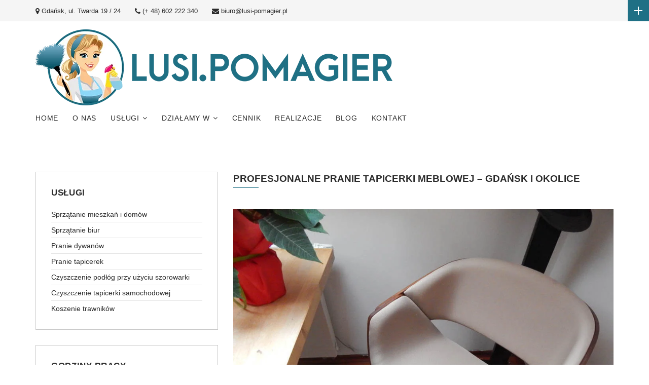

--- FILE ---
content_type: text/html; charset=UTF-8
request_url: https://lusi-pomagier.pl/uslugi/pranie-tapicerek-gdansk/
body_size: 20099
content:
<!DOCTYPE html><html lang="pl-PL"><head><script data-no-optimize="1">var litespeed_docref=sessionStorage.getItem("litespeed_docref");litespeed_docref&&(Object.defineProperty(document,"referrer",{get:function(){return litespeed_docref}}),sessionStorage.removeItem("litespeed_docref"));</script><meta charset="UTF-8"><link data-optimized="2" rel="stylesheet" href="https://lusi-pomagier.pl/wp-content/litespeed/css/fb631cc9b2e03edf42b2eb945546677c.css?ver=27a3e" /><meta name="viewport" content="width=device-width, initial-scale=1, maximum-scale=1, user-scalable=no"><meta http-equiv="X-UA-Compatible" content="IE=edge"><link rel="profile" href="http://gmpg.org/xfn/11"><link rel="shortcut icon" href="//lusi-pomagier.pl/wp-content/uploads/2024/08/fav1_1.jpg" /><script type="application/ld+json">{"@context": "http://schema.org",
"@type": "LocalBusiness","address": {"@type": "PostalAddress","addressLocality": "Gdańsk","addressRegion": "Pomorskie","streetAddress": "Twarda 19/24"
},"description": "Nasz zespół profesjonalistów specjalizuje się w kompleksowym sprzątaniu domów, mieszkań, biur oraz lokali usługowych, dbając o każdy szczegół.","name": "Lusi Pomagier","telephone": "+48602222340
","image": "https://lusi-pomagier.pl/wp-content/uploads/2020/02/lusi-logo.png"
}</script><title>Czyszczenie kanapy, tapicerki meblowej, foteli i innych – woj. pomorskie | LUSI Pomagier</title><meta name='robots' content='max-image-preview:large' /><style>img:is([sizes="auto" i],[sizes^="auto," i]){contain-intrinsic-size:3000px 1500px}</style><script id="cookieyes" type="litespeed/javascript" data-src="https://cdn-cookieyes.com/client_data/3873f7f8cda7d014270240f6/script.js"></script><meta name="robots" content="max-snippet:-1,max-image-preview:standard,max-video-preview:-1" /><meta name="description" content="Pranie tapicerki meblowej, czyszczenie kanapy, profesjonalne pranie dywanów i wykładzin w miejscowościach woj. pomorskiego. Zadzwoń do LUSI Pomagier!" /><meta property="og:image" content="https://lusi-pomagier.pl/wp-content/uploads/2022/08/1-5.jpg" /><meta property="og:image" content="https://lusi-pomagier.pl/wp-content/uploads/2020/02/szorowarka.jpg" /><meta property="og:image" content="https://lusi-pomagier.pl/wp-content/uploads/2020/02/czyszczenie-tapicerki.jpg" /><meta property="og:image" content="https://lusi-pomagier.pl/wp-content/uploads/2020/03/koszenie-trawnikow2.jpg" /><meta property="og:locale" content="pl_PL" /><meta property="og:type" content="website" /><meta property="og:title" content="Czyszczenie kanapy, tapicerki meblowej, foteli i innych – woj. pomorskie | LUSI Pomagier" /><meta property="og:description" content="Pranie tapicerki meblowej, czyszczenie kanapy, profesjonalne pranie dywanów i wykładzin w miejscowościach woj. pomorskiego. Zadzwoń do LUSI Pomagier!" /><meta property="og:url" content="https://lusi-pomagier.pl/uslugi/pranie-tapicerek-gdansk/" /><meta property="og:site_name" content="LUSI" /><meta name="twitter:card" content="summary_large_image" /><meta name="twitter:title" content="Czyszczenie kanapy, tapicerki meblowej, foteli i innych – woj. pomorskie | LUSI Pomagier" /><meta name="twitter:description" content="Pranie tapicerki meblowej, czyszczenie kanapy, profesjonalne pranie dywanów i wykładzin w miejscowościach woj. pomorskiego. Zadzwoń do LUSI Pomagier!" /><meta name="twitter:image" content="https://lusi-pomagier.pl/wp-content/uploads/2022/08/1-5.jpg" /><link rel="canonical" href="https://lusi-pomagier.pl/uslugi/pranie-tapicerek-gdansk/" /><script type="application/ld+json">{"@context":"https://schema.org","@type":"BreadcrumbList","itemListElement":[{"@type":"ListItem","position":1,"item":{"@id":"https://lusi-pomagier.pl/","name":"Firma sprz\u0105taj\u0105ca Gda\u0144sk | LUSI Pomagier"}},{"@type":"ListItem","position":2,"item":{"@id":"https://lusi-pomagier.pl/uslugi/","name":"Us\u0142ugi &#x2d; Firma Sprz\u0105taj\u0105ca Gda\u0144sk | LUSI Pomagier"}},{"@type":"ListItem","position":3,"item":{"@id":"https://lusi-pomagier.pl/uslugi/pranie-tapicerek-gdansk/","name":"Czyszczenie kanapy, tapicerki meblowej, foteli i innych \u2013 woj. pomorskie | LUSI Pomagier"}}]}</script><link rel='dns-prefetch' href='//www.google.com' /><link rel='dns-prefetch' href='//maps.googleapis.com' /><link rel="alternate" type="application/rss+xml" title="LUSI &raquo; Kanał z wpisami" href="https://lusi-pomagier.pl/feed/" /><style>@media screen and (max-width:650px){body{padding-bottom:60px}}</style><style id='classic-theme-styles-inline-css' type='text/css'>.wp-block-button__link{color:#fff;background-color:#32373c;border-radius:9999px;box-shadow:none;text-decoration:none;padding:calc(.667em + 2px) calc(1.333em + 2px);font-size:1.125em}.wp-block-file__button{background:#32373c;color:#fff;text-decoration:none}</style><style id='global-styles-inline-css' type='text/css'>:root{--wp--preset--aspect-ratio--square:1;--wp--preset--aspect-ratio--4-3:4/3;--wp--preset--aspect-ratio--3-4:3/4;--wp--preset--aspect-ratio--3-2:3/2;--wp--preset--aspect-ratio--2-3:2/3;--wp--preset--aspect-ratio--16-9:16/9;--wp--preset--aspect-ratio--9-16:9/16;--wp--preset--color--black:#000000;--wp--preset--color--cyan-bluish-gray:#abb8c3;--wp--preset--color--white:#ffffff;--wp--preset--color--pale-pink:#f78da7;--wp--preset--color--vivid-red:#cf2e2e;--wp--preset--color--luminous-vivid-orange:#ff6900;--wp--preset--color--luminous-vivid-amber:#fcb900;--wp--preset--color--light-green-cyan:#7bdcb5;--wp--preset--color--vivid-green-cyan:#00d084;--wp--preset--color--pale-cyan-blue:#8ed1fc;--wp--preset--color--vivid-cyan-blue:#0693e3;--wp--preset--color--vivid-purple:#9b51e0;--wp--preset--gradient--vivid-cyan-blue-to-vivid-purple:linear-gradient(135deg,rgba(6,147,227,1) 0%,rgb(155,81,224) 100%);--wp--preset--gradient--light-green-cyan-to-vivid-green-cyan:linear-gradient(135deg,rgb(122,220,180) 0%,rgb(0,208,130) 100%);--wp--preset--gradient--luminous-vivid-amber-to-luminous-vivid-orange:linear-gradient(135deg,rgba(252,185,0,1) 0%,rgba(255,105,0,1) 100%);--wp--preset--gradient--luminous-vivid-orange-to-vivid-red:linear-gradient(135deg,rgba(255,105,0,1) 0%,rgb(207,46,46) 100%);--wp--preset--gradient--very-light-gray-to-cyan-bluish-gray:linear-gradient(135deg,rgb(238,238,238) 0%,rgb(169,184,195) 100%);--wp--preset--gradient--cool-to-warm-spectrum:linear-gradient(135deg,rgb(74,234,220) 0%,rgb(151,120,209) 20%,rgb(207,42,186) 40%,rgb(238,44,130) 60%,rgb(251,105,98) 80%,rgb(254,248,76) 100%);--wp--preset--gradient--blush-light-purple:linear-gradient(135deg,rgb(255,206,236) 0%,rgb(152,150,240) 100%);--wp--preset--gradient--blush-bordeaux:linear-gradient(135deg,rgb(254,205,165) 0%,rgb(254,45,45) 50%,rgb(107,0,62) 100%);--wp--preset--gradient--luminous-dusk:linear-gradient(135deg,rgb(255,203,112) 0%,rgb(199,81,192) 50%,rgb(65,88,208) 100%);--wp--preset--gradient--pale-ocean:linear-gradient(135deg,rgb(255,245,203) 0%,rgb(182,227,212) 50%,rgb(51,167,181) 100%);--wp--preset--gradient--electric-grass:linear-gradient(135deg,rgb(202,248,128) 0%,rgb(113,206,126) 100%);--wp--preset--gradient--midnight:linear-gradient(135deg,rgb(2,3,129) 0%,rgb(40,116,252) 100%);--wp--preset--font-size--small:13px;--wp--preset--font-size--medium:20px;--wp--preset--font-size--large:36px;--wp--preset--font-size--x-large:42px;--wp--preset--spacing--20:0.44rem;--wp--preset--spacing--30:0.67rem;--wp--preset--spacing--40:1rem;--wp--preset--spacing--50:1.5rem;--wp--preset--spacing--60:2.25rem;--wp--preset--spacing--70:3.38rem;--wp--preset--spacing--80:5.06rem;--wp--preset--shadow--natural:6px 6px 9px rgba(0,0,0,0.2);--wp--preset--shadow--deep:12px 12px 50px rgba(0,0,0,0.4);--wp--preset--shadow--sharp:6px 6px 0px rgba(0,0,0,0.2);--wp--preset--shadow--outlined:6px 6px 0px -3px rgba(255,255,255,1),6px 6px rgba(0,0,0,1);--wp--preset--shadow--crisp:6px 6px 0px rgba(0,0,0,1)}:where(.is-layout-flex){gap:0.5em}:where(.is-layout-grid){gap:0.5em}body .is-layout-flex{display:flex}.is-layout-flex{flex-wrap:wrap;align-items:center}.is-layout-flex >:is(*,div){margin:0}body .is-layout-grid{display:grid}.is-layout-grid >:is(*,div){margin:0}:where(.wp-block-columns.is-layout-flex){gap:2em}:where(.wp-block-columns.is-layout-grid){gap:2em}:where(.wp-block-post-template.is-layout-flex){gap:1.25em}:where(.wp-block-post-template.is-layout-grid){gap:1.25em}.has-black-color{color:var(--wp--preset--color--black) !important}.has-cyan-bluish-gray-color{color:var(--wp--preset--color--cyan-bluish-gray) !important}.has-white-color{color:var(--wp--preset--color--white) !important}.has-pale-pink-color{color:var(--wp--preset--color--pale-pink) !important}.has-vivid-red-color{color:var(--wp--preset--color--vivid-red) !important}.has-luminous-vivid-orange-color{color:var(--wp--preset--color--luminous-vivid-orange) !important}.has-luminous-vivid-amber-color{color:var(--wp--preset--color--luminous-vivid-amber) !important}.has-light-green-cyan-color{color:var(--wp--preset--color--light-green-cyan) !important}.has-vivid-green-cyan-color{color:var(--wp--preset--color--vivid-green-cyan) !important}.has-pale-cyan-blue-color{color:var(--wp--preset--color--pale-cyan-blue) !important}.has-vivid-cyan-blue-color{color:var(--wp--preset--color--vivid-cyan-blue) !important}.has-vivid-purple-color{color:var(--wp--preset--color--vivid-purple) !important}.has-black-background-color{background-color:var(--wp--preset--color--black) !important}.has-cyan-bluish-gray-background-color{background-color:var(--wp--preset--color--cyan-bluish-gray) !important}.has-white-background-color{background-color:var(--wp--preset--color--white) !important}.has-pale-pink-background-color{background-color:var(--wp--preset--color--pale-pink) !important}.has-vivid-red-background-color{background-color:var(--wp--preset--color--vivid-red) !important}.has-luminous-vivid-orange-background-color{background-color:var(--wp--preset--color--luminous-vivid-orange) !important}.has-luminous-vivid-amber-background-color{background-color:var(--wp--preset--color--luminous-vivid-amber) !important}.has-light-green-cyan-background-color{background-color:var(--wp--preset--color--light-green-cyan) !important}.has-vivid-green-cyan-background-color{background-color:var(--wp--preset--color--vivid-green-cyan) !important}.has-pale-cyan-blue-background-color{background-color:var(--wp--preset--color--pale-cyan-blue) !important}.has-vivid-cyan-blue-background-color{background-color:var(--wp--preset--color--vivid-cyan-blue) !important}.has-vivid-purple-background-color{background-color:var(--wp--preset--color--vivid-purple) !important}.has-black-border-color{border-color:var(--wp--preset--color--black) !important}.has-cyan-bluish-gray-border-color{border-color:var(--wp--preset--color--cyan-bluish-gray) !important}.has-white-border-color{border-color:var(--wp--preset--color--white) !important}.has-pale-pink-border-color{border-color:var(--wp--preset--color--pale-pink) !important}.has-vivid-red-border-color{border-color:var(--wp--preset--color--vivid-red) !important}.has-luminous-vivid-orange-border-color{border-color:var(--wp--preset--color--luminous-vivid-orange) !important}.has-luminous-vivid-amber-border-color{border-color:var(--wp--preset--color--luminous-vivid-amber) !important}.has-light-green-cyan-border-color{border-color:var(--wp--preset--color--light-green-cyan) !important}.has-vivid-green-cyan-border-color{border-color:var(--wp--preset--color--vivid-green-cyan) !important}.has-pale-cyan-blue-border-color{border-color:var(--wp--preset--color--pale-cyan-blue) !important}.has-vivid-cyan-blue-border-color{border-color:var(--wp--preset--color--vivid-cyan-blue) !important}.has-vivid-purple-border-color{border-color:var(--wp--preset--color--vivid-purple) !important}.has-vivid-cyan-blue-to-vivid-purple-gradient-background{background:var(--wp--preset--gradient--vivid-cyan-blue-to-vivid-purple) !important}.has-light-green-cyan-to-vivid-green-cyan-gradient-background{background:var(--wp--preset--gradient--light-green-cyan-to-vivid-green-cyan) !important}.has-luminous-vivid-amber-to-luminous-vivid-orange-gradient-background{background:var(--wp--preset--gradient--luminous-vivid-amber-to-luminous-vivid-orange) !important}.has-luminous-vivid-orange-to-vivid-red-gradient-background{background:var(--wp--preset--gradient--luminous-vivid-orange-to-vivid-red) !important}.has-very-light-gray-to-cyan-bluish-gray-gradient-background{background:var(--wp--preset--gradient--very-light-gray-to-cyan-bluish-gray) !important}.has-cool-to-warm-spectrum-gradient-background{background:var(--wp--preset--gradient--cool-to-warm-spectrum) !important}.has-blush-light-purple-gradient-background{background:var(--wp--preset--gradient--blush-light-purple) !important}.has-blush-bordeaux-gradient-background{background:var(--wp--preset--gradient--blush-bordeaux) !important}.has-luminous-dusk-gradient-background{background:var(--wp--preset--gradient--luminous-dusk) !important}.has-pale-ocean-gradient-background{background:var(--wp--preset--gradient--pale-ocean) !important}.has-electric-grass-gradient-background{background:var(--wp--preset--gradient--electric-grass) !important}.has-midnight-gradient-background{background:var(--wp--preset--gradient--midnight) !important}.has-small-font-size{font-size:var(--wp--preset--font-size--small) !important}.has-medium-font-size{font-size:var(--wp--preset--font-size--medium) !important}.has-large-font-size{font-size:var(--wp--preset--font-size--large) !important}.has-x-large-font-size{font-size:var(--wp--preset--font-size--x-large) !important}:where(.wp-block-post-template.is-layout-flex){gap:1.25em}:where(.wp-block-post-template.is-layout-grid){gap:1.25em}:where(.wp-block-columns.is-layout-flex){gap:2em}:where(.wp-block-columns.is-layout-grid){gap:2em}:root:where(.wp-block-pullquote){font-size:1.5em;line-height:1.6}</style><style id='pulito-style-inline-css' type='text/css'>.figure-service__descr{border-bottom:2px solid #1f7085}.figure-service:hover .figure-service__descr{background-color:#1f7085}.figure-service:hover .figure-service__descr:before{border-color:transparent transparent #1f7085 transparent}.list-masonry-grid-works-filter__link_active{color:#1f7085 !important}.list-masonry-grid-works-filter__link-lines:before,.list-masonry-grid-works-filter__link-lines:after{background-color:#1f7085}.list-masonry-grid-works-filter__link:hover{color:#1f7085 !important}.figure-expert__info{background-color:#1f7085}.slider-experts__prev:hover,.slider-experts__next:hover{color:#1f7085}.testimonial__author{color:#1f7085}.testimonial__avatar{// border:1px solid #1f7085}.slider-testimonials__prev:hover,.slider-testimonials__next:hover{color:#1f7085}.figure-work:after{background-color:#1f7085}a:hover{color:#1f7085}.menu-item a:hover{color:#1f7085}.sub-menu{border-top:2px solid #1f7085}.sub-menu:before{border-color:transparent transparent #1f7085 transparent}.list-social_background .list-social__link{color:#1f7085}.page-footer_multi .list-social_large .list-social__item .list-social__link:hover{color:#1f7085}.contacts-block__heading{color:#1f7085}.page-copyright{background-color:#1f7085}.pricing-table_featured{background-color:#1f7085}.slider-intro__prev:hover,.slider-intro__next:hover{color:#1f7085;border-color:#1f7085}.page-section_slider__heading-1{color:#1f7085}._overlay-accent-2:after{background-color:#1f7085}::-webkit-input-placeholder{color:#1f7085}::-moz-placeholder{color:#1f7085;}:-moz-placeholder{color:#1f7085}:-ms-input-placeholder{color:#1f7085}.post-date{background:#1f7085}ul.page-numbers > li a:hover,ul.page-numbers > li a:focus,ul.page-numbers > li a:active{color:#1f7085}ul.page-numbers > li span{color:#1f7085}.page-section__subheading:after{background-color:#1f7085}.button_colored-2{background-color:#1f7085;color:#fff;border-color:#1f7085}article.sticky h3.blog-post__heading-3,article.sticky a.list-social__link,article.sticky a.blog-post__button-more,article.sticky .post-comments-counter{color:#1f7085}.scroll-to-top{background-color:#1f7085}.contact__heading{color:#1f7085}.contact-info__form{background-color:#1f7085}.button_inverse{color:#1f7085}.search-form .search-submit{background-color:#1f7085}input.search-field{border-bottom:1px solid rgba(31,112,133,0.3)}aside.widget-area form.search-form input.search-field:focus{border-color:#1f7085}.post-categories li a{color:#1f7085}.list-tags li a:hover{background-color:#1f7085}.list-tags li a{border:1px solid #1f7085;color:#1f7085}.list-chronology__item:after{background-color:#1f7085}.slider-gallery__prev:hover,.slider-gallery__next:hover{background-color:#1f7085}.gallery__item:after{background-color:#1f7085}.page-section_about__wrapper-img{background-color:#1f7085}.list-services-tabs__item:after{background-color:#1f7085}.accordion-item__icon{background-color:#1f7085}.banner-heading{color:#1f7085}.figure-project__icon{background-color:#1f7085}.blog-post-preview__link{color:#1f7085}.blog-post-preview__readmore-link{color:#1f7085}.expand-map-link{background-color:#1f7085}.button_accent{color:#1f7085}.button_cta__label{color:#1f7085}.button_cta__lines:before,.button_cta__lines:after{background-color:#1f7085}.button_cta:before,.button_cta:after{background-color:#1f7085}aside.widget-area form.search-form input.search-submit{background-color:#1f7085}aside.widget-area form.search-form input.search-field{color:#1f7085}.figure-expert__info{background-color:#1f7085}.page-section_news__link-more-news{color:#1f7085}.post-password-form input{background-color:#1f7085}.post-password-form label input{color:#1f7085}.post-password-form label input{border-bottom:1px solid rgba(31,112,133,0.3)}.post-password-form label input:focus{border-color:#1f7085}.page-links span{color:#1f7085}.page-section_blog .blog-post .blog-post__wrapper-content .page-links a:hover span{color:#1f7085}.page-header_multi .menu-item a:hover{color:#1f7085;border-color:#1f7085}.page-header_multi .sub-menu{border-color:#1f7085}.page-header_multi .sub-menu:before{border-color:transparent transparent #1f7085 transparent}.slider-services-controls__prev,.slider-services-controls__next{color:#1f7085}.list-masonry-grid-works-filter_inverse .list-masonry-grid-works-filter__link_active{color:#1f7085 !important}.figure-project__descr{background-color:#1f7085}.slider-team__prev{border-left:2px solid #1f7085}.slider-team__next{border-right:2px solid #1f7085}.slider-team__prev,.slider-team__next{color:#1f7085}.figure-team-member:hover .figure-team-member__wrapper-info{background-color:#1f7085}.testimonial-2:hover .testimonial-2__avatar{border-color:#1f7085}.testimonial-2:hover .testimonial-2__author{color:#1f7085}.slider-testimonials-2__bullet_active{background-color:#1f7085}.page-aside_banners__banner:hover:after{background-color:rgba(31,112,133,0.8)}.feature:hover .feature__icon{background-color:#1f7085}.accordion-item:hover .accordion-item__heading{color:#1f7085}.accordion-item__trigger{color:#1f7085}.list-social_team-member .list-social__link:hover{background-color:#1f7085}.sub-menu .sub-menu{border-left:2px solid #1f7085}.menu-item-has-children a:hover:after{color:#1f7085}.page-header_multi .sub-menu .menu-item-has-children > a:hover:after{color:#1f7085}._background-image-2{background-image:url(//lusi-pomagier.pl/wp-content/uploads/2020/02/firma_sprzatajaca_gdansk.jpg)}._background-image-6{background-image:url(//lusi-pomagier.pl/wp-content/uploads/2020/02/firma_sprzatajaca_gdansk.jpg)}</style><script type="litespeed/javascript" data-src="https://lusi-pomagier.pl/wp-includes/js/jquery/jquery.min.js" id="jquery-core-js"></script><link rel="https://api.w.org/" href="https://lusi-pomagier.pl/wp-json/" /><link rel="alternate" title="JSON" type="application/json" href="https://lusi-pomagier.pl/wp-json/wp/v2/pages/1463" /><link rel="EditURI" type="application/rsd+xml" title="RSD" href="https://lusi-pomagier.pl/xmlrpc.php?rsd" /><link rel="alternate" title="oEmbed (JSON)" type="application/json+oembed" href="https://lusi-pomagier.pl/wp-json/oembed/1.0/embed?url=https%3A%2F%2Flusi-pomagier.pl%2Fuslugi%2Fpranie-tapicerek-gdansk%2F" /><link rel="alternate" title="oEmbed (XML)" type="text/xml+oembed" href="https://lusi-pomagier.pl/wp-json/oembed/1.0/embed?url=https%3A%2F%2Flusi-pomagier.pl%2Fuslugi%2Fpranie-tapicerek-gdansk%2F&#038;format=xml" /><style type="text/css" id="wp-custom-css">.fw-btn-1.fw-btn-blue{background-color:#1F7085;border-color:#1F7085;text-transform:uppercase;font-weight:600}.Zebra_Tooltip{width:450px !important}.Zebra_Tooltip_Message{max-width:450px !important}.mfp-bg{opacity:0.9}.skillbar__percentage{display:none !important}.slider-intro__wrapper ._overlay-bright:after{background-color:rgba(255,255,255,0.35)}@media (min-width:1024px){.swiper-slide[data-swiper-slide-index="0"]{align-items:flex-start}}.page-aside_cta-1{background-color:rgba(31,112,133,0.85) !important}@media (min-width:1024px){.testimonial{min-height:495px}}.testimonial__avatar{width:100px}.testimonial__text p{font-size:0.97rem}.map-container .fw-container-fluid{padding:0}.map-container .fw-container-fluid p{margin-bottom:-7px}.page-id-214 .page-section_features{margin-top:0}.page-id-214 .page-section_features .list-features .list-features__item:first-child .icon-inside-feat{background-image:url(https://lusi-pomagier.pl/wp-content/uploads/2020/02/vacuum-cleaner.svg);background-size:65%;background-repeat:no-repeat;background-position:center center;display:block;width:100%;height:100%}.page-id-214 .page-section_features .list-features .list-features__item:nth-child(2) .icon-inside-feat{background-image:url(https://lusi-pomagier.pl/wp-content/uploads/2020/02/clean-1.svg);background-size:65%;background-repeat:no-repeat;background-position:center center;display:block;width:100%;height:100%}.page-id-214 .page-section_features .list-features .list-features__item:nth-child(3) .icon-inside-feat{background-image:url(https://lusi-pomagier.pl/wp-content/uploads/2020/02/team.svg);background-size:65%;background-repeat:no-repeat;background-position:center center;display:block;width:100%;height:100%}.page-id-214 .page-section_features .list-features .list-features__item:hover .icon-inside-feat{filter:invert(1)}.counter-up__number{display:inline-block}.page-aside_facts .row .col-sm-3:first-child .counter-up__number:after{content:'%'}.page-id-812 .fw-btn-blue,.page-id-816 .fw-btn-blue,.page-id-819 .fw-btn-blue,.page-id-806 .fw-btn-blue,.page-id-801 .fw-btn-blue,.page-id-309 .fw-btn-blue{margin-top:20px}.page-id-812 .page-section__header,.page-id-816 .page-section__header,.page-id-819 .page-section__header,.page-id-806 .page-section__header,.page-id-801 .page-section__header,.page-id-309 .page-section__header{margin:35px 0}.pricing-table__heading{font-size:15px}.list-pricing-features__item{display:block;font-size:1rem;letter-spacing:0.02rem}@media (min-width:1024px){.page-section_pricing__pricing-table{min-height:565px}}.pricing-table{min-height:623px}.page-section_contacts__heading{font-size:25px}.page-section_contacts:after{background-color:rgba(0,0,0,0.4)}.page-id-309 .fw-row .fw-col-xs-12:nth-child(3) .pricing-table{background-color:#2B2B2B;color:#fff}.page-id-309 .fw-row .fw-col-xs-12:nth-child(3) .pricing-table .button{background-color:#F6F6F6;color:#2B2B2B}.page-id-341 .gallery_grid{padding-bottom:0}.page-footer:after{background-color:rgba(0,0,0,0.53)}.page-footer .contacts-block__heading,.page-footer .list-social_background .list-social__link{color:#5bc3de}.grecaptcha-badge{display:none !important}.form_contact__control-textarea,.fast-te{height:100px}.contact-info div.wpcf7-mail-sent-ok{border:2px solid #398f14; color:#fff;margin:2em 0 0 0}.page-id-1114 ol{list-style-type:decimal}.page-id-1114 ol li{margin-bottom:10px}@media (max-width:768px){.site-logo__img{max-width:250px}.topbar-wrapper{padding-right:0}.list-contacts__item{display:block}.list-social{margin-left:0 !important}.blog-posts-table td{margin-bottom:15px}.contacts-block__heading{font-size:13px}.pricing-table__price{font-size:25px}.banner-subheading{font-size:1.3rem}.page-aside_banners__banner{height:225px}#text-3{margin-bottom:3em}}@media (max-width:768px){.contact-label__text{font-size:16px;letter-spacing:0.3px}.page-id-812 .fw-btn-blue,.page-id-816 .fw-btn-blue,.page-id-819 .fw-btn-blue,.page-id-806 .fw-btn-blue,.page-id-801 .fw-btn-blue,.page-id-309 .fw-btn-blue{margin-top:20px;margin:20px auto;display:flex;max-width:165px}.phone-fast a{display:block;text-align:center}.fw-row{display:flex;flex-direction:column-reverse}}@media (min-width:769px){.mobile-only{display:none !important}}h2.page-section_slider__heading-1{color:#1f7085;font-size:4.38462rem;font-weight:800;text-transform:uppercase;line-height:1.19;margin-top:0;margin-bottom:12px}h1.fw-special-title{color:#1f7085;font-size:2.0rem;font-weight:800;text-transform:uppercase}@media (max-width:768px){.fw-row.reverse{flex-direction:column}}article h1,article h2{word-break:normal}.list-breadcrumbs__item{line-height:5px}@media only screen and (max-width:480px){.page-section_slider__heading-1{font-size:3rem !important}.page-section__heading{font-size:2rem !important}}@media (max-width:576px){.slider-intro{min-height:20vh !important}.slider-intro__slide{padding:100px 0 !important}}span.pricing-table__price{font-size:40px}</style><script type="litespeed/javascript" data-src="https://www.googletagmanager.com/gtag/js?id=G-PGL1RW2H2P"></script><script type="litespeed/javascript">window.dataLayer=window.dataLayer||[];function gtag(){dataLayer.push(arguments)}gtag('js',new Date());gtag('config','G-PGL1RW2H2P')</script><script type="litespeed/javascript" data-src="https://www.googletagmanager.com/gtag/js?id=G-9GXPLN9ZJ7"></script><script type="litespeed/javascript">window.dataLayer=window.dataLayer||[];function gtag(){dataLayer.push(arguments)}gtag('js',new Date());gtag('config','G-9GXPLN9ZJ7')</script></head><body class="page-template page-template-template-clear page-template-template-clear-php page page-id-1463 page-child parent-pageid-267"><header class="page-header "><div class="topbar-wrapper"><div class="container"><div class="topbar"><div class="topbar__section"><ul class="list-contacts"><li class="list-contacts__item"><i class="fa fa-map-marker contact-label__icon"></i><span class="list-contacts__label"><a target="_blank" href="https://g.page/lusipomagier?share">Gdańsk, ul. Twarda 19 / 24</a></span></li><li class="list-contacts__item"><i class="fa fa-phone contact-label__icon"></i><span class="contact-label__text"><a href="tel:(+ 48) 602 222 340">(+ 48) 602 222 340</a></span></li><li class="list-contacts__item"><a class="contact-label" href="mailto:biuro@lusi-pomagier.pl"><i class="fa fa-envelope contact-label__icon"></i><span class="contact-label__text">biuro@lusi-pomagier.pl</span></a></li></ul></div><div class="topbar__section"><ul class="list-social"><li class="list-social__item"><a class="list-social__link dashicons dashicons-facebook-alt" href="https://www.facebook.com"></a></li><li class="list-social__item"><a class="list-social__link dashicons dashicons-instagram" href="https://www.instagram.com"></a></li></ul></div></div></div></div><div class="overlay-map" id="js-overlay-map"><div class="overlay-map__content" id="js-overlay-map__content"><ul class="ionTabs__head list-overlay-map-tabs"><li class="ionTabs__tab list-overlay-map-tabs__item" data-target="overlay-map__tab-1"><span class="list-overlay-map-tabs__label list-overlay-map-tabs__label_contact">Szybki kontakt</span></li></ul><div class="ionTabs__body overlay-map__body"><div class="ionTabs__item" data-name="overlay-map__tab-1"><div role="form" class="wpcf7" id="wpcf7-f1079-o1" lang="pl-PL" dir="ltr"><div class="screen-reader-response"></div><form action="/uslugi/pranie-tapicerek-gdansk/#wpcf7-f1079-o1" method="post" class="wpcf7-form" novalidate="novalidate"><div style="display: none;"><input type="hidden" name="_wpcf7" value="1079" /><input type="hidden" name="_wpcf7_version" value="5.1.7" /><input type="hidden" name="_wpcf7_locale" value="pl_PL" /><input type="hidden" name="_wpcf7_unit_tag" value="wpcf7-f1079-o1" /><input type="hidden" name="_wpcf7_container_post" value="0" /><input type="hidden" name="g-recaptcha-response" value="" /></div><p><span class="wpcf7-form-control-wrap your-name"><input type="text" name="your-name" value="" size="40" class="wpcf7-form-control wpcf7-text wpcf7-validates-as-required form-control__input" aria-required="true" aria-invalid="false" placeholder="Imię" /></span></p><p><span class="wpcf7-form-control-wrap your-email"><input type="email" name="your-email" value="" size="40" class="wpcf7-form-control wpcf7-text wpcf7-email wpcf7-validates-as-required wpcf7-validates-as-email form-control__input" aria-required="true" aria-invalid="false" placeholder="Adres e-mail" /></span></p><p><span class="wpcf7-form-control-wrap your-subject"><input type="text" name="your-subject" value="" size="40" class="wpcf7-form-control wpcf7-text form-control__input" aria-invalid="false" placeholder="Temat wiadomości" /></span></p><p><span class="wpcf7-form-control-wrap your-message"><textarea name="your-message" cols="40" rows="10" class="wpcf7-form-control wpcf7-textarea form-control__input form-control__textarea fast-te" aria-invalid="false" placeholder="Wiadomość"></textarea></span></p><p><span style="font-size:12px;line-height:1.1">Dane wpisane w formularzu kontaktowym są dobrowolne i będą przetwarzane wyłącznie w celu udzielenia odpowiedzi na przesłane zapytanie zgodne z polityką prywatności. Administratorem danych osobowych jest firma: LUSI.POMAGIER Lucyna Chrzan-Spodobalska, ul. Twarda 19/24, 80-871 Gdańsk, NIP: 5841926626, +48 602 222 340, biuro@lusi-pomagier.pl</span></p><p><span id="wpcf7-697b89d6d8c43-wrapper" class="wpcf7-form-control-wrap honeypot-909-wrap" style="display:none !important; visibility:hidden !important;"><label for="website-www" class="hp-message">Please leave this field empty.</label><input id="website-www" class="wpcf7-form-control wpcf7-text" type="text" name="honeypot-909" value="" size="40" tabindex="-1" autocomplete="new-password" /></span></p><div class="form__wrapper-submit form_map-locations__wrapper-submit"><input type="submit" value="Wyślij" class="wpcf7-form-control wpcf7-submit form__submit-button button button_default button_large button_inverse" /></div><div class="wpcf7-response-output wpcf7-display-none"></div></form></div></div><div class="ionTabs__preloader"></div></div></div><div class="overlay-map__google-map" id="js-google-map-locations"></div></div><div class="wrapper-expand-map-link"><a class="expand-map-link" id="js-expand-map-link" href="#"></a></div><div class="top-navigation-wrapper"><div class="container"><nav class="top-navigation"><div class="top-navigation__logo"> <a class="site-logo" href="https://lusi-pomagier.pl"><img data-lazyloaded="1" src="[data-uri]" width="704" height="150" class="site-logo__img" data-src="//lusi-pomagier.pl/wp-content/uploads/2020/02/lusi-logo.png" alt="" /></a></div><div class="top-navigation__menu"><ul id="menu-main" class="list-top-menu"><li id="menu-item-1005" class="menu-item menu-item-type-post_type menu-item-object-page menu-item-home menu-item-1005"><a href="https://lusi-pomagier.pl/">Home</a></li><li id="menu-item-522" class="menu-item menu-item-type-post_type menu-item-object-page menu-item-522"><a href="https://lusi-pomagier.pl/o-nas/">O&nbsp;nas</a></li><li id="menu-item-524" class="menu-item menu-item-type-post_type menu-item-object-page current-page-ancestor current-menu-ancestor current-menu-parent current-page-parent current_page_parent current_page_ancestor menu-item-has-children menu-item-524"><a href="https://lusi-pomagier.pl/uslugi/">Usługi</a><ul class="sub-menu sub-menu-0"><li id="menu-item-1315" class="mobile-only menu-item menu-item-type-post_type menu-item-object-page current-page-ancestor current-page-parent menu-item-1315"><a href="https://lusi-pomagier.pl/uslugi/">Wszystkie usługi</a></li><li id="menu-item-1032" class="menu-item menu-item-type-post_type menu-item-object-page menu-item-1032"><a href="https://lusi-pomagier.pl/uslugi/sprzatanie-mieszkan-i-domow/">Sprzątanie mieszkań i&nbsp;domów</a></li><li id="menu-item-1031" class="menu-item menu-item-type-post_type menu-item-object-page menu-item-1031"><a href="https://lusi-pomagier.pl/uslugi/sprzatanie-biur/">Sprzątanie biur</a></li><li id="menu-item-1480" class="menu-item menu-item-type-post_type menu-item-object-page menu-item-1480"><a href="https://lusi-pomagier.pl/uslugi/pranie-dywanow-gdansk/">Pranie dywanów</a></li><li id="menu-item-1479" class="menu-item menu-item-type-post_type menu-item-object-page current-menu-item page_item page-item-1463 current_page_item menu-item-1479"><a href="https://lusi-pomagier.pl/uslugi/pranie-tapicerek-gdansk/" aria-current="page">Pranie tapicerek</a></li><li id="menu-item-1028" class="menu-item menu-item-type-post_type menu-item-object-page menu-item-1028"><a href="https://lusi-pomagier.pl/uslugi/czyszczenie-podlog-przy-uzyciu-szorowarki/">Czyszczenie podłóg przy użyciu szorowarki</a></li><li id="menu-item-1027" class="menu-item menu-item-type-post_type menu-item-object-page menu-item-1027"><a href="https://lusi-pomagier.pl/uslugi/czyszczenie-tapicerki-samochodowej/">Czyszczenie tapicerki samochodowej</a></li><li id="menu-item-1066" class="menu-item menu-item-type-post_type menu-item-object-page menu-item-1066"><a href="https://lusi-pomagier.pl/uslugi/koszenie-trawnikow/">Koszenie trawników</a></li></ul></li><li id="menu-item-1954" class="menu-item menu-item-type-custom menu-item-object-custom menu-item-has-children menu-item-1954"><a href="#">Działamy W</a><ul class="sub-menu sub-menu-0"><li id="menu-item-1955" class="menu-item menu-item-type-post_type menu-item-object-page menu-item-1955"><a href="https://lusi-pomagier.pl/trojmiasto/">Trójmiasto</a></li><li id="menu-item-1979" class="menu-item menu-item-type-post_type menu-item-object-page menu-item-1979"><a href="https://lusi-pomagier.pl/sopot/">Sopot</a></li><li id="menu-item-1978" class="menu-item menu-item-type-post_type menu-item-object-page menu-item-1978"><a href="https://lusi-pomagier.pl/gdansk-przymorze/">Gdańsk Przymorze</a></li><li id="menu-item-1977" class="menu-item menu-item-type-post_type menu-item-object-page menu-item-1977"><a href="https://lusi-pomagier.pl/gdansk-wrzeszcz/">Gdańsk Wrzeszcz</a></li><li id="menu-item-1994" class="menu-item menu-item-type-post_type menu-item-object-page menu-item-1994"><a href="https://lusi-pomagier.pl/gdansk-zaspa/">Gdańsk Zaspa</a></li><li id="menu-item-1995" class="menu-item menu-item-type-post_type menu-item-object-page menu-item-1995"><a href="https://lusi-pomagier.pl/gdansk-chelm/">Gdańsk Chełm</a></li><li id="menu-item-1996" class="menu-item menu-item-type-post_type menu-item-object-page menu-item-1996"><a href="https://lusi-pomagier.pl/gdansk-osowa/">Gdańsk Osowa</a></li><li id="menu-item-1980" class="menu-item menu-item-type-post_type menu-item-object-page menu-item-1980"><a href="https://lusi-pomagier.pl/gdynia/">Gdynia</a></li><li id="menu-item-2002" class="menu-item menu-item-type-post_type menu-item-object-page menu-item-2002"><a href="https://lusi-pomagier.pl/gdynia-chylonia/">Gdynia Chylonia</a></li><li id="menu-item-2018" class="menu-item menu-item-type-post_type menu-item-object-page menu-item-2018"><a href="https://lusi-pomagier.pl/gdynia-witomino/">Gdynia Witomino</a></li></ul></li><li id="menu-item-937" class="menu-item menu-item-type-post_type menu-item-object-page menu-item-937"><a href="https://lusi-pomagier.pl/cennik/">Cennik</a></li><li id="menu-item-1035" class="menu-item menu-item-type-post_type menu-item-object-page menu-item-1035"><a href="https://lusi-pomagier.pl/realizacje/">Realizacje</a></li><li id="menu-item-515" class="menu-item menu-item-type-post_type menu-item-object-page menu-item-515"><a href="https://lusi-pomagier.pl/blog/">Blog</a></li><li id="menu-item-519" class="menu-item menu-item-type-post_type menu-item-object-page menu-item-519"><a href="https://lusi-pomagier.pl/kontakt/">Kontakt</a></li></ul></div><a class="top-navigation__toggle-menu" id="js-toggle-menu" href="#"></a></nav></div></div></header><div class="fw-page-builder-content"><section id="" class="fw-main-row " ><div class="fw-container-fluid fw-container-fluid_fix _overlay-accent " style="background-image: url(); background-color: ;"><div class="fw-container "><div class="fw-row"><div class="fw-col-xs-12"><div style="height: 65px;"></div></div></div><div class="fw-row"><div class="fw-col-xs-12 fw-col-md-4 fw-col-sm-6"><div class="shortcode-widget-area"><section id="nav_menu-2" class="widget widget_nav_menu"><p class="widget-title">USŁUGI</p><div class="menu-new-container"><ul id="menu-new" class="menu"><li id="menu-item-782" class="menu-item menu-item-type-post_type menu-item-object-page menu-item-782"><a href="https://lusi-pomagier.pl/uslugi/sprzatanie-mieszkan-i-domow/">Sprzątanie mieszkań i&nbsp;domów</a></li><li id="menu-item-805" class="menu-item menu-item-type-post_type menu-item-object-page menu-item-805"><a href="https://lusi-pomagier.pl/uslugi/sprzatanie-biur/">Sprzątanie biur</a></li><li id="menu-item-1482" class="menu-item menu-item-type-post_type menu-item-object-page menu-item-1482"><a href="https://lusi-pomagier.pl/uslugi/pranie-dywanow-gdansk/">Pranie dywanów</a></li><li id="menu-item-1481" class="menu-item menu-item-type-post_type menu-item-object-page current-menu-item page_item page-item-1463 current_page_item menu-item-1481"><a href="https://lusi-pomagier.pl/uslugi/pranie-tapicerek-gdansk/" aria-current="page">Pranie tapicerek</a></li><li id="menu-item-823" class="menu-item menu-item-type-post_type menu-item-object-page menu-item-823"><a href="https://lusi-pomagier.pl/uslugi/czyszczenie-podlog-przy-uzyciu-szorowarki/">Czyszczenie podłóg przy użyciu szorowarki</a></li><li id="menu-item-822" class="menu-item menu-item-type-post_type menu-item-object-page menu-item-822"><a href="https://lusi-pomagier.pl/uslugi/czyszczenie-tapicerki-samochodowej/">Czyszczenie tapicerki samochodowej</a></li><li id="menu-item-1059" class="menu-item menu-item-type-post_type menu-item-object-page menu-item-1059"><a href="https://lusi-pomagier.pl/uslugi/koszenie-trawnikow/">Koszenie trawników</a></li></ul></div></section><section id="text-2" class="widget widget_text"><p class="widget-title">GODZINY PRACY</p><div class="textwidget"><ul class="list-widget-links"><li class="list-widget-links__item list-widget-links__item_2-col"><span class="list-widget-links__label">Poniedziałek &#8211; Piątek</span><span class="list-widget-links__label pull-right">8:00 do&nbsp;22:00</span></li><li class="list-widget-links__item list-widget-links__item_2-col"><span class="list-widget-links__label">Sobota</span><span class="list-widget-links__label pull-right ">8:00 do&nbsp;22:00</span></li><li class="list-widget-links__item list-widget-links__item_2-col"><span class="list-widget-links__label">Niedziela</span><span class="list-widget-links__label pull-right">Nieczynne</span></li></ul></div></section><section id="text-3" class="widget widget_text"><p class="widget-title">SZYBKI KONTAKT</p><div class="textwidget"><p>Telefon: <a href="tel:+48602222340">(+ 48) 602 222 340</a><br />Adres email: <a href="javascript:smae_decode('Yml1cm9AbHVzaS1wb21hZ2llci5wbA==');" >&#098;&#105;&#117;&#114;&#111;&#064;&#108;&#117;&#115;&#105;&#045;&#112;&#111;&#109;&#097;&#103;&#105;&#101;&#114;&#046;&#112;&#108;</a></p></div></section></div></div><div class="fw-col-xs-12 fw-col-sm-8"><header class="page-section__subheader"><h1 class="page-section__subheading">Profesjonalne pranie tapicerki meblowej – Gdańsk i&nbsp;okolice</h1></header><img data-lazyloaded="1" src="[data-uri]" width="960" height="720" decoding="async" data-src="//lusi-pomagier.pl/wp-content/uploads/2022/08/1-5.jpg" alt="pranie tapicerek Gdańsk" /><div style="height: 36px;"></div><h2><b>USŁUGI</b><span style="font-weight: 400;"> </span></h2><p>Pranie tapicerki meblowej i&nbsp;czyszczenie kanap w&nbsp;Gdańsku, a&nbsp;ponadto pranie i&nbsp;czyszczenie dywanów w&nbsp;Trójmieście i&nbsp;innych miejscowościach województwa pomorskiego.</p><h2 class="widget-title">GODZINY PRACY</h2><ul class="list-widget-links"><li class="list-widget-links__item list-widget-links__item_2-col">Poniedziałek – piątek 8:00 do&nbsp;20:00</li><li class="list-widget-links__item list-widget-links__item_2-col">Sobota 8:00 do&nbsp;14:00</li><li class="list-widget-links__item list-widget-links__item_2-col"><span style="font-weight: 400;">Niedziela – nieczynne</span></li></ul><h2 class="widget-title"><b>SZYBKI KONTAKT </b></h2><p>Skorzystaj z&nbsp;naszych usług prania tapicerki w&nbsp;Trójmieście, prania kanap w&nbsp;Gdańsku oraz&nbsp;prania wykładzin w&nbsp;biurach i&nbsp;w&nbsp;domach.</p><p>Telefon: <a href="tel:+48602222340">(+ 48) 602 222 340</a><br />Adres email: <a>biuro@lusi-pomagier.pl</a></p><h2 style="font-size: 20px;">Pranie tapicerki meblowej – usługi na&nbsp;najwyższym poziomie na&nbsp;terenie Trójmiasta</h2><p>Tapicerowane meble od&nbsp;dziesiątek lat cieszą się bardzo dużą popularnością. Dzięki nim właśnie można zapewnić sobie maksymalną wygodę i&nbsp;komfort, przy jednoczesnym zaaranżowaniu niezwykłej przestrzeni. Na&nbsp;rynku dostępne są różnorodne meble, które to&nbsp;doskonale potrafią wpasować się w&nbsp;klimat każdego niemal wnętrza. Pojawia się tutaj jednak zasadniczy problem, a&nbsp;mianowicie brud, kurz, roztocza, ogrom plam, czyli to&nbsp;wszystko, co wpływa i&nbsp;na&nbsp;nieestetyczny wygląd i&nbsp;na&nbsp;kwestie zdrowotne dla naszego układu oddechowego. Czyszczenie kanapy, pranie i&nbsp;<a style="color: #1f7085;" href="https://lusi-pomagier.pl/uslugi/pranie-dywanow-gdansk/">czyszczenie dywanów</a>, pranie wykładzin i&nbsp;tapicerki foteli – to&nbsp;wszystko powinno się wykonać z&nbsp;pomocą specjalistów, którzy&nbsp;takimi właśnie działaniami się zajmują. Samodzielne usługi czyszczenia nie&nbsp;zawsze przynoszą pożądane efekty, dlatego taki rodzaj zleceń najlepiej jest zamówić o&nbsp;fachowców.</p><p><center><a style="font-size: 20px; font-weight: 900; color: #1f7085;" href="#cennik">ZOBACZ CENNIK USŁUG</a></center>Jeżeli w grę wchodzi <strong>Trójmiasto</strong>, profesjonalna firma jest w stanie oferować najwyższą jakość usługi, bezpłatny dojazd, atrakcyjny cennik i <strong>specjalistyczne</strong> pranie każdego rodzaju <strong>wykładzin i tapicerek</strong>, a także materacy, dywanów i innych materiałów, które trzeba odświeżyć, wyczyścić czy zastosować <strong>pranie ekstrakcyjne. </strong>Fachowy zespół specjalistów sprawi, iż usługa wykonana zostanie na najwyższym poziomie, z pełnym zadowoleniem każdego klienta.</p><h2 style="font-size: 20px;">Przywróć piękny wygląd mebli tapicerowanych oraz&nbsp;wykładzin i&nbsp;dywanów</h2><p><span style="font-weight: 400;">Aranżując przestrzeń domową, wybieramy do&nbsp;wnętrza odpowiednie meble, jak również i&nbsp;dodatki, których&nbsp;to&nbsp;zadaniem jest i&nbsp;zapewnienie wygody, komfortu, funkcjonalności, jak również i&nbsp;piękna. I&nbsp;o&nbsp;ile takie meble tapicerowane wyglądają pięknie, to&nbsp;jednak kluczowe znaczenie ma odpowiednia o&nbsp;nie&nbsp;troska. Usługi </span>czyszczenia<span style="font-weight: 400;"> i&nbsp;</span>prania tapicerki meblowej<span style="font-weight: 400;"> stanowią tutaj element nadrzędny, bez&nbsp;względu na&nbsp;to, czy&nbsp;w&nbsp;grę wchodzi kanapa w&nbsp;salonie, wersalka w&nbsp;biurze, narożnik w&nbsp;kuchni czy&nbsp;krzesło w&nbsp;salonie. W&nbsp;pierwszej kolejności należy zastosować odkurzacz, aby dokładnie usunąć wszelkie zabrudzenia z&nbsp;powierzchni materiału. Następnym elementem są odpowiednie środki renomowanych producentów, których&nbsp;to&nbsp;zasada działania polega na&nbsp;dogłębnym ich wnikaniu do&nbsp;wnętrza i&nbsp;działaniu z&nbsp;niezwykle dużą intensywnością. Doskonale sprawdza się w&nbsp;przypadku mebli tapicerowanych </span><span style="font-weight: 400;">Karcher</span><span style="font-weight: 400;">, a&nbsp;więc&nbsp;rodzaj odkurzacza piorącego, dzięki któremu&nbsp;czyszczone meble wyglądają jak nowe. Poprzez wykorzystanie szerokiej gamy środków, można dobrać odpowiednie preparaty do&nbsp;rozpuszczenia brudu, do&nbsp;działania na&nbsp;konkretny alergen, do&nbsp;pozbycia się widocznych plam. Stosowne środki chemiczne są w&nbsp;stanie zadziałać na&nbsp;materiał, jednocześnie go nie&nbsp;uszkadzając.</span></p><p>W&nbsp;naszej ofercie znajdują się również usługi czyszczenia wykładzin podłogowych, szczególnie w&nbsp;biurach i&nbsp;większych pomieszczeniach. Dzięki posiadanej przez&nbsp;nas szorowarce NUMATIC, jesteśmy w&nbsp;stanie skutecznie przeprowadzić pranie wykładzin w&nbsp;korytarzach, takich jak te zarządzane przez&nbsp;wspólnoty mieszkaniowe w&nbsp;blokach. Ta zaawansowana technologia czyszczenia pozwala na&nbsp;dogłębne usunięcie zabrudzeń i&nbsp;przywrócenie wykładzinom ich pierwotnego wyglądu. Oferujemy kompleksowe rozwiązania, które nie&nbsp;tylko&nbsp;poprawiają estetykę pomieszczeń, ale&nbsp;również przyczyniają się do&nbsp;zdrowszego środowiska pracy czy&nbsp;mieszkania.</p><h2>Ekstrakcyjne pranie tapicerki samochodowej – gwarantowane zadowolenie</h2><p>Tylna kanapa w&nbsp;samochodzie czy&nbsp;fotele kierowcy i&nbsp;pasażera pod&nbsp;wpływem użytkowania brudzą się, co znacząco wpływa na&nbsp;ich efekt estetyczny. Poprzez zastosowanie profesjonalnych maszyn, produktów, które należy stosować na&nbsp;konkretne materiały, a&nbsp;także wiedzy specjalistów, szybko i&nbsp;bezproblemowo można usunąć wszelkie zabrudzenia, bez&nbsp;względu na&nbsp;to, czy&nbsp;jest to&nbsp;czekolada, jaką zostawiło na&nbsp;kanapie dziecko, błoto, które zostało wniesione ze&nbsp;spodni podczas ucieczki przed&nbsp;deszczem czy&nbsp;wylana kawa, która&nbsp;stworzyła nieestetyczną plamę. Profesjonalna firma jest w&nbsp;stanie gwarantować najwyższą jakość usług i&nbsp;pełne zadowolenie absolutnie wszystkich klientów.</p><h2 style="font-size: 20px;">Profesjonalne pranie – niezawodny sprzęt i&nbsp;najlepsza chemia do&nbsp;czyszczenia</h2><p>Aby podłoga, na&nbsp;której&nbsp;znajduje się dywan, wyglądała pięknie, aby kanapa mogła lśnić, a&nbsp;zestaw biurowy w&nbsp;sali konferencyjnej zawsze prezentował taką przestrzeń nienagannie, istotne znaczenie mają środki czystości - "clean" prespray, produkt do&nbsp;czyszczenia, preparat do&nbsp;płukania oraz&nbsp;odpowiedni sprzęt, który&nbsp;pozwala i&nbsp;odkurzać, i&nbsp;czyścić dany materiał, gwarantując taki efekt finalny, który&nbsp;jest w&nbsp;stanie zadowolić każdego, najbardziej nawet wymagającego klienta. Przy wyborze produktów należy wziąć pod&nbsp;uwagę to, aby skutecznie one działały, jednocześnie nie&nbsp;niszcząc materiału, dlatego tak&nbsp;ważna jest wiedza w&nbsp;tym zakresie, doświadczenie, produkty, na&nbsp;których&nbsp;się bazuje i&nbsp;zaawansowany technologicznie sprzęt, który&nbsp;jest w&nbsp;stanie zdziałać cuda.</p><h2>Pranie dywanów, czyszczenie wykładzin, czyszczenie tapicerki meblowej – jaka firma z&nbsp;Gdańska będzie najlepsza?</h2><p>Poszukując firmy czyszczącej z&nbsp;Trójmiasta, wystarczy wejść w&nbsp;wyszukiwarkę, by&nbsp;wpisać potrzebne słowa i&nbsp;mieć dostęp do&nbsp;najlepszych w&nbsp;tym zakresie specjalistów. Pranie tapicerki meblowej Gdańsk, pranie dywanów Gdańsk, czyszczenie kanapy Gdańsk, samochodowe pranie tapicerki Gdańsk – każda z&nbsp;tych fraz da dostęp do&nbsp;firm, do&nbsp;których&nbsp;można zadzwonić, aby skorzystać z&nbsp;określonych usług. Jeśli chodzi o&nbsp;specjalistę, niewątpliwie numerem jeden na&nbsp;rynku jest Lusi Pomagier, firma, która&nbsp;oferuje pełen profesjonalizm, konkurencyjne ceny, gruntowny zakres wykonania usługi, a&nbsp;do&nbsp;tego szybkie terminy realizacji działania i&nbsp;wykonanie pracy tak, jak życzy sobie tego sam klient.</p><h2 style="font-size: 20px;">Postaw na&nbsp;Lusi Pomagier już dziś!</h2><p>Oferujemy kompleksowe czyszczenie każdego rodzaju tapicerki, począwszy od&nbsp;tapicerki samochodowej, po&nbsp;meblową w&nbsp;Waszych biurach i&nbsp;domach. Sprawdźcie ofertę i&nbsp;wybierzcie profesjonalne pranie tapicerki meblowej i&nbsp;samochodowej, ale&nbsp;także i&nbsp;pranie kanapy czy&nbsp;materacy, wykładzin dywanowych i&nbsp;innych przez&nbsp;naszą firmę.</p><p>Oferujemy kompleksowe usługi, darmową wycenę i&nbsp;szybką realizacją zlecenia. Wszelkie plamy i&nbsp;zabrudzenia można bez&nbsp;problemu usunąć, wykorzystując w&nbsp;tym celu odpowiednie środki czyszczące, jak również i&nbsp;konkretne działania. Rynek usług w&nbsp;tej&nbsp;branży jest niezwykle szeroki, dlatego też staramy się naszą ofertę wciąż poszerzać i&nbsp;jeszcze bardziej udoskonalać. Polecamy usługi prania dywanów czy&nbsp;tapicerki oraz&nbsp;innych powierzchni.</p><p>Posiadamy stosowne środki i&nbsp;narzędzia, które w&nbsp;odpowiedni sposób działają na&nbsp;czyszczoną powierzchnię Twoich&nbsp;mebli. Realizujemy zlecenia na&nbsp;terenie Przymorza, ale&nbsp;i&nbsp;docieramy również i&nbsp;w&nbsp;inne miejsca dla zainteresowanych klientów z&nbsp;województwa pomorskiego. Chcesz pozbyć się zacieku, plamy czy&nbsp;innego zabrudzenia? My dostosowujemy ofertę do&nbsp;konkretnego rozwiązania. Czasami niezbędne jest działanie pod&nbsp;ciśnieniem, odsysanie zabrudzeń, w&nbsp;innym przypadku delikatne obchodzenie się z&nbsp;materiałem.</p><p>Jeśli więc&nbsp;interesują Cię profesjonalnie wykonane usługi prania dywanów lub też doskonałe poradzenie sobie z&nbsp;czyszczeniem kanapy, jesteśmy do&nbsp;Twoich&nbsp;usług.</p><h2 style="font-size: 20px;">Pranie tapicerek Gdańsk – najczęściej zadawane pytania</h2><ul style="list-style: none; padding-left: 0;"><li style="margin-bottom: 15px;"> <strong>Czy&nbsp;oferujecie usługi czyszczenia wykładzin dywanowych w&nbsp;Gdańsku?</strong><br /> <span style="display: block; margin-left: 20px;"><br /> Tak, świadczymy usługi czyszczenia wykładzin dywanowych na&nbsp;terenie Gdańska i&nbsp;całego Trójmiasta. Nasze pranie i&nbsp;czyszczenie tapicerki oraz&nbsp;wykładzin gwarantuje usuwanie nawet najbardziej uciążliwych plam.<br /> </span></li><li style="margin-bottom: 15px;"> <strong>Jakie metody stosujecie podczas prania i&nbsp;czyszczenia tapicerki meblowej?</strong><br /> <span style="display: block; margin-left: 20px;"><br /> Używamy profesjonalnego sprzętu, który&nbsp;działa z&nbsp;dużym ciśnieniem, co pozwala sprostać nawet najbardziej wymagającym oczekiwaniom klientów. Nasze metody czyszczenia zapewniają, że&nbsp;krzesła i&nbsp;wykładzina odzyskają kolor.<br /> </span></li><li style="margin-bottom: 15px;"> <strong>Czy&nbsp;wasze usługi obejmują również pranie dywanów w&nbsp;Gdańsku?</strong><br /> <span style="display: block; margin-left: 20px;"><br /> Tak, oferujemy pranie dywanów w&nbsp;Gdańsku, zapewniając dokładny i&nbsp;skuteczny proces czyszczenia, który&nbsp;pozwala zauważyć różnicę przed&nbsp;i&nbsp;po&nbsp;usłudze.<br /> </span></li><li style="margin-bottom: 15px;"> <strong>Czy&nbsp;mogę zamówić czyszczenie kanapy w&nbsp;Gdańsku i&nbsp;jaka jest cena?</strong><br /> <span style="display: block; margin-left: 20px;"><br /> Tak, wykonujemy czyszczenie kanap w&nbsp;Gdańsku. Cena zależy od&nbsp;rozmiaru i&nbsp;stanu tapicerki, dlatego prosimy o&nbsp;kontakt w&nbsp;celu uzyskania dokładnej wyceny.<br /> </span></li><li style="margin-bottom: 15px;"> <strong>Jakie rodzaje tapicerek obejmuje wasza oferta czyszczenia?</strong><br /> <span style="display: block; margin-left: 20px;"><br /> Nasza oferta obejmuje pranie i&nbsp;czyszczenie tapicerki meblowej, w&nbsp;tym kanap, foteli, krzeseł oraz&nbsp;wykładzin dywanowych. Sprostamy nawet najbardziej wymagającym zadaniom.<br /> </span></li><li style="margin-bottom: 15px;"> <strong>Czy&nbsp;świadczycie usługi czyszczenia wykładzin w&nbsp;Gdańsku?</strong><br /> <span style="display: block; margin-left: 20px;"><br /> Tak, oferujemy czyszczenie wykładzin w&nbsp;Gdańsku, wykorzystując profesjonalny sprzęt, aby zapewnić najwyższą jakość usług.<br /> </span></li><li style="margin-bottom: 15px;"> <strong>Czy&nbsp;oferujecie swoje usługi również poza Gdańskiem?</strong><br /> <span style="display: block; margin-left: 20px;"><br /> Tak, działamy także poza Gdańskiem – obejmujemy całe Trójmiasto i&nbsp;okolice.<br /> </span></li></ul><p>Nasze usługi świadczymy na&nbsp;terenie Trójmiasta, w&nbsp;tym w&nbsp;Gdyni i&nbsp;Sopocie, więc&nbsp;jesteśmy gotowi sprostać nawet najbardziej wymagającym oczekiwaniom w&nbsp;całym regionie województwa pomorskiego.</p><div id="cennik"><h2 style="font-size: 20px;">Czyszczenie tapicerek Gdańsk - cennik</h2><p>Materac jednostronnie 1,2 os.: 150 zł<br />Materac dwustronnie 1,2 os.: 200 zł<br />Materac jednostronnie (łoże małżeńskie): 200 zł<br />Materac dwustronnie (łoże małżeńskie): 250 zł<br />Wersalka, tapczan: 120 - 170 zł<br />Kanapa: 150 - 200 zł<br />Sofa (2-3 os.): 170 - 220 zł<br />Narożnik wypoczynkowy: 220 - 280 zł<br />Narożnik kuchenny: 80 - 100 zł<br />Fotel wypoczynkowy: 50 - 80 zł<br />Fotel biurowy: 35 - 50 zł<br />Pufa: 20 - 40 zł<br />Krzesło: 20 - 35 zł<br />Krzesło (a’la fotel): 50 zł</p></div><a href="https://lusi-pomagier.pl/cennik/" target="_self" class="fw-btn fw-btn-1 fw-btn-blue"><span>Zobacz cennik</span></a><div style="height: 35px;"></div><div class="phone-fast" style="text-align: center; background: #2B2B2B; color: #fff; padding: 15px; margin-bottom: 35px; font-size: 20px;">Zadzwoń i&nbsp;zamów wybraną usługę <a href="tel:+ 48 602 222 340">(+ 48) 602 222 340</a></div></div></div></div></div></section><section id="" class="fw-main-row " ><div class="fw-container-fluid fw-container-fluid_fix _overlay-accent " style="background-image: url(); background-color: ;"><div class="fw-container "><div class="fw-row"><div class="fw-col-xs-12"><header class="page-section__header"><div class="container"><div class="row"><div class="col-md-12"><div class="subline"> <span class="subline__text">POZOSTAŁE</span><span class="subline__text">USŁUGI</span></div><h2 style="color: " class="page-section__heading_multi">Sprawdź nasze inne usługi</h2></div></div></div></header></div></div><div class="fw-row"><div class="fw-col-xs-12 fw-col-md-4 fw-col-sm-6"><figure class="figure-service"><img data-lazyloaded="1" src="[data-uri]" width="770" height="450" decoding="async" class="figure-service__img" data-src="//lusi-pomagier.pl/wp-content/uploads/2020/02/szorowarka.jpg" alt=""/><figcaption class="figure-service__descr js-figure-serivce-equalheight"><a class="figure-service__link" href="https://lusi-pomagier.pl/uslugi/czyszczenie-podlog-przy-uzyciu-szorowarki/"><h3 class="figure-service__heading">Czyszczenie podłóg przy użyciu szorowarki</h3><p class="figure-service__text p"></p></a></figcaption></figure></div><div class="fw-col-xs-12 fw-col-md-4 fw-col-sm-6"><figure class="figure-service"><img data-lazyloaded="1" src="[data-uri]" width="770" height="450" decoding="async" class="figure-service__img" data-src="//lusi-pomagier.pl/wp-content/uploads/2020/02/czyszczenie-tapicerki.jpg" alt=""/><figcaption class="figure-service__descr js-figure-serivce-equalheight"><a class="figure-service__link" href="https://lusi-pomagier.pl/uslugi/czyszczenie-tapicerki-samochodowej/"><h3 class="figure-service__heading">Czyszczenie tapicerki samochodowej</h3><p class="figure-service__text p"></p></a></figcaption></figure></div><div class="fw-col-xs-12 fw-col-md-4 fw-col-sm-6"><figure class="figure-service"><img data-lazyloaded="1" src="[data-uri]" width="570" height="350" decoding="async" class="figure-service__img" data-src="//lusi-pomagier.pl/wp-content/uploads/2020/03/koszenie-trawnikow2.jpg" alt=""/><figcaption class="figure-service__descr js-figure-serivce-equalheight"><a class="figure-service__link" href="https://lusi-pomagier.pl/uslugi/koszenie-trawnikow/"><h3 class="figure-service__heading">Koszenie trawników</h3><p class="figure-service__text p"></p></a></figcaption></figure></div></div></div></div></section></div><a class="scroll-to-top" id="js-scroll-to-top" href="#"></a><footer class="page-footer page-footer_1 _background-image-2 _overlay-dark"><div class="container"><div class="row"><div class="col-md-10 col-md-offset-1"><div class="page-footer__logo"><a class="site-logo" href="https://lusi-pomagier.pl"><img data-lazyloaded="1" src="[data-uri]" width="329" height="70" class="site-logo__img" data-src="//lusi-pomagier.pl/wp-content/uploads/2020/02/lusi-logo-male-stopka.png" alt="" /></a></div><div class="page-footer__contacts"><div class="contacts-block"><span class="contacts-block__heading">Adres:</span><ul class="list-contacts-block"><a target="_blank" href="https://g.page/lusipomagier?share"><li class="list-contacts-block__item">Twarda 19/24, 80-871 Gdańsk</li></a></ul></div><div class="contacts-block"><span class="contacts-block__heading">Nr telefonu:</span><ul class="list-contacts-block"><a href="tel:(+ 48) 602 222 340"><li class="list-contacts-block__item">(+ 48) 602 222 340</li></a></ul></div><div class="contacts-block"><span class="contacts-block__heading">Adres e-mail:</span><ul class="list-contacts-block"><a href="mailto:lusi.pomagier@o2.pl"><li class="list-contacts-block__item">biuro@lusi-pomagier.pl</li></a></ul></div></div><div class="page-footer__social"><ul class="list-social list-social_background"><li class="list-social__item"><a class="list-social__link dashicons dashicons-facebook-alt" href="https://www.facebook.com"></a></li><li class="list-social__item"><a class="list-social__link dashicons dashicons-instagram" href="https://www.instagram.com"></a></li></ul></div><div style="text-align:center;margin-top:25px;"><a href="https://e-partnerzymarketingowi.pl" target="_blank"><img data-lazyloaded="1" src="[data-uri]" width="257" height="66" style="height:35px;" data-src="https://lusi-pomagier.pl/wp-content/uploads/2020/02/partner-white2.png"></a></div></div></div></div></footer><div class="page-copyright"><div class="container"><div class="page-copyright__section"><nav class="bottom-navigation"><ul id="menu-main-1" class="list-bottom-menu"><li class="menu-item menu-item-type-post_type menu-item-object-page menu-item-home menu-item-1005"><a href="https://lusi-pomagier.pl/">Home</a></li><li class="menu-item menu-item-type-post_type menu-item-object-page menu-item-522"><a href="https://lusi-pomagier.pl/o-nas/">O&nbsp;nas</a></li><li class="menu-item menu-item-type-post_type menu-item-object-page current-page-ancestor current-menu-ancestor current-menu-parent current-page-parent current_page_parent current_page_ancestor menu-item-524"><a href="https://lusi-pomagier.pl/uslugi/">Usługi</a></li><li class="menu-item menu-item-type-custom menu-item-object-custom menu-item-1954"><a href="#">Działamy W</a></li><li class="menu-item menu-item-type-post_type menu-item-object-page menu-item-937"><a href="https://lusi-pomagier.pl/cennik/">Cennik</a></li><li class="menu-item menu-item-type-post_type menu-item-object-page menu-item-1035"><a href="https://lusi-pomagier.pl/realizacje/">Realizacje</a></li><li class="menu-item menu-item-type-post_type menu-item-object-page menu-item-515"><a href="https://lusi-pomagier.pl/blog/">Blog</a></li><li class="menu-item menu-item-type-post_type menu-item-object-page menu-item-519"><a href="https://lusi-pomagier.pl/kontakt/">Kontakt</a></li></ul></nav><small class="page-copyright__text">Lusi Pomagier ©2024 • <a href="https://lusi-pomagier.pl/polityka-prywatnosci/">Polityka prywatności</a></small></div></div></div> <a href="tel:+48602222340" id="callnowbutton" class="call-now-button cnb-zoom-100 cnb-zindex-10 cnb-text cnb-full cnb-full-bottom cnb-displaymode cnb-displaymode-mobile-only" style="background-color:#1f7085;"><img alt="" src="[data-uri]" width="40"><span style="color:#ffffff">Zadzwoń teraz</span></a><script id="contact-form-7-js-extra" type="litespeed/javascript">var wpcf7={"apiSettings":{"root":"https:\/\/lusi-pomagier.pl\/wp-json\/contact-form-7\/v1","namespace":"contact-form-7\/v1"},"cached":"1"}</script><script type="litespeed/javascript" data-src="https://www.google.com/recaptcha/api.js?render=6LdTKRkaAAAAAHjQrHOGwrir--YBUpKqcBV1ZZ8I&amp;ver=3.0" id="google-recaptcha-js"></script><script type="litespeed/javascript" data-src="https://maps.googleapis.com/maps/api/js?key=AIzaSyBFJv7tcx3DsIOVlTXISdPoEAQfG6KQC-U&amp;ver=1.0" id="google-map-js"></script><script id="pulito-common-js-extra" type="litespeed/javascript">var pulitoPath={"themeUrl":"https:\/\/lusi-pomagier.pl\/wp-content\/themes\/pulito"};var googleMapCoordinates={"lat":"54.374736889684044","lng":"18.6317696846559"};var googleMapTitle="LUSI Pomagier";var gMapData=[{"lat":"54.374824","lon":"18.631813","title":"LUSI Pomagier","html":"LUSI Pomagier","icon":"https:\/\/lusi-pomagier.pl\/wp-content\/themes\/pulito\/img\/icons\/map-marker.png"}]</script><script type="litespeed/javascript">(function(grecaptcha,sitekey,actions){var wpcf7recaptcha={execute:function(action){grecaptcha.execute(sitekey,{action:action}).then(function(token){var forms=document.getElementsByTagName('form');for(var i=0;i<forms.length;i++){var fields=forms[i].getElementsByTagName('input');for(var j=0;j<fields.length;j++){var field=fields[j];if('g-recaptcha-response'===field.getAttribute('name')){field.setAttribute('value',token);break}}}})},executeOnHomepage:function(){wpcf7recaptcha.execute(actions.homepage)},executeOnContactform:function(){wpcf7recaptcha.execute(actions.contactform)},};grecaptcha.ready(wpcf7recaptcha.executeOnHomepage);document.addEventListener('change',wpcf7recaptcha.executeOnContactform,!1);document.addEventListener('wpcf7submit',wpcf7recaptcha.executeOnHomepage,!1)})(grecaptcha,'6LdTKRkaAAAAAHjQrHOGwrir--YBUpKqcBV1ZZ8I',{"homepage":"homepage","contactform":"contactform"})</script> <script type="litespeed/javascript">jQuery(function(){jQuery(".tooltips img").closest(".tooltips").css("display","inline-block");new jQuery.Zebra_Tooltips(jQuery('.tooltips').not('.custom_m_bubble'),{'background_color':'#000000','color':'#ffffff','max_width':250,'opacity':0.95,'position':'center'})})</script> <script data-no-optimize="1">!function(t,e){"object"==typeof exports&&"undefined"!=typeof module?module.exports=e():"function"==typeof define&&define.amd?define(e):(t="undefined"!=typeof globalThis?globalThis:t||self).LazyLoad=e()}(this,function(){"use strict";function e(){return(e=Object.assign||function(t){for(var e=1;e<arguments.length;e++){var n,a=arguments[e];for(n in a)Object.prototype.hasOwnProperty.call(a,n)&&(t[n]=a[n])}return t}).apply(this,arguments)}function i(t){return e({},it,t)}function o(t,e){var n,a="LazyLoad::Initialized",i=new t(e);try{n=new CustomEvent(a,{detail:{instance:i}})}catch(t){(n=document.createEvent("CustomEvent")).initCustomEvent(a,!1,!1,{instance:i})}window.dispatchEvent(n)}function l(t,e){return t.getAttribute(gt+e)}function c(t){return l(t,bt)}function s(t,e){return function(t,e,n){e=gt+e;null!==n?t.setAttribute(e,n):t.removeAttribute(e)}(t,bt,e)}function r(t){return s(t,null),0}function u(t){return null===c(t)}function d(t){return c(t)===vt}function f(t,e,n,a){t&&(void 0===a?void 0===n?t(e):t(e,n):t(e,n,a))}function _(t,e){nt?t.classList.add(e):t.className+=(t.className?" ":"")+e}function v(t,e){nt?t.classList.remove(e):t.className=t.className.replace(new RegExp("(^|\\s+)"+e+"(\\s+|$)")," ").replace(/^\s+/,"").replace(/\s+$/,"")}function g(t){return t.llTempImage}function b(t,e){!e||(e=e._observer)&&e.unobserve(t)}function p(t,e){t&&(t.loadingCount+=e)}function h(t,e){t&&(t.toLoadCount=e)}function n(t){for(var e,n=[],a=0;e=t.children[a];a+=1)"SOURCE"===e.tagName&&n.push(e);return n}function m(t,e){(t=t.parentNode)&&"PICTURE"===t.tagName&&n(t).forEach(e)}function a(t,e){n(t).forEach(e)}function E(t){return!!t[st]}function I(t){return t[st]}function y(t){return delete t[st]}function A(e,t){var n;E(e)||(n={},t.forEach(function(t){n[t]=e.getAttribute(t)}),e[st]=n)}function k(a,t){var i;E(a)&&(i=I(a),t.forEach(function(t){var e,n;e=a,(t=i[n=t])?e.setAttribute(n,t):e.removeAttribute(n)}))}function L(t,e,n){_(t,e.class_loading),s(t,ut),n&&(p(n,1),f(e.callback_loading,t,n))}function w(t,e,n){n&&t.setAttribute(e,n)}function x(t,e){w(t,ct,l(t,e.data_sizes)),w(t,rt,l(t,e.data_srcset)),w(t,ot,l(t,e.data_src))}function O(t,e,n){var a=l(t,e.data_bg_multi),i=l(t,e.data_bg_multi_hidpi);(a=at&&i?i:a)&&(t.style.backgroundImage=a,n=n,_(t=t,(e=e).class_applied),s(t,ft),n&&(e.unobserve_completed&&b(t,e),f(e.callback_applied,t,n)))}function N(t,e){!e||0<e.loadingCount||0<e.toLoadCount||f(t.callback_finish,e)}function C(t,e,n){t.addEventListener(e,n),t.llEvLisnrs[e]=n}function M(t){return!!t.llEvLisnrs}function z(t){if(M(t)){var e,n,a=t.llEvLisnrs;for(e in a){var i=a[e];n=e,i=i,t.removeEventListener(n,i)}delete t.llEvLisnrs}}function R(t,e,n){var a;delete t.llTempImage,p(n,-1),(a=n)&&--a.toLoadCount,v(t,e.class_loading),e.unobserve_completed&&b(t,n)}function T(o,r,c){var l=g(o)||o;M(l)||function(t,e,n){M(t)||(t.llEvLisnrs={});var a="VIDEO"===t.tagName?"loadeddata":"load";C(t,a,e),C(t,"error",n)}(l,function(t){var e,n,a,i;n=r,a=c,i=d(e=o),R(e,n,a),_(e,n.class_loaded),s(e,dt),f(n.callback_loaded,e,a),i||N(n,a),z(l)},function(t){var e,n,a,i;n=r,a=c,i=d(e=o),R(e,n,a),_(e,n.class_error),s(e,_t),f(n.callback_error,e,a),i||N(n,a),z(l)})}function G(t,e,n){var a,i,o,r,c;t.llTempImage=document.createElement("IMG"),T(t,e,n),E(c=t)||(c[st]={backgroundImage:c.style.backgroundImage}),o=n,r=l(a=t,(i=e).data_bg),c=l(a,i.data_bg_hidpi),(r=at&&c?c:r)&&(a.style.backgroundImage='url("'.concat(r,'")'),g(a).setAttribute(ot,r),L(a,i,o)),O(t,e,n)}function D(t,e,n){var a;T(t,e,n),a=e,e=n,(t=It[(n=t).tagName])&&(t(n,a),L(n,a,e))}function V(t,e,n){var a;a=t,(-1<yt.indexOf(a.tagName)?D:G)(t,e,n)}function F(t,e,n){var a;t.setAttribute("loading","lazy"),T(t,e,n),a=e,(e=It[(n=t).tagName])&&e(n,a),s(t,vt)}function j(t){t.removeAttribute(ot),t.removeAttribute(rt),t.removeAttribute(ct)}function P(t){m(t,function(t){k(t,Et)}),k(t,Et)}function S(t){var e;(e=At[t.tagName])?e(t):E(e=t)&&(t=I(e),e.style.backgroundImage=t.backgroundImage)}function U(t,e){var n;S(t),n=e,u(e=t)||d(e)||(v(e,n.class_entered),v(e,n.class_exited),v(e,n.class_applied),v(e,n.class_loading),v(e,n.class_loaded),v(e,n.class_error)),r(t),y(t)}function $(t,e,n,a){var i;n.cancel_on_exit&&(c(t)!==ut||"IMG"===t.tagName&&(z(t),m(i=t,function(t){j(t)}),j(i),P(t),v(t,n.class_loading),p(a,-1),r(t),f(n.callback_cancel,t,e,a)))}function q(t,e,n,a){var i,o,r=(o=t,0<=pt.indexOf(c(o)));s(t,"entered"),_(t,n.class_entered),v(t,n.class_exited),i=t,o=a,n.unobserve_entered&&b(i,o),f(n.callback_enter,t,e,a),r||V(t,n,a)}function H(t){return t.use_native&&"loading"in HTMLImageElement.prototype}function B(t,i,o){t.forEach(function(t){return(a=t).isIntersecting||0<a.intersectionRatio?q(t.target,t,i,o):(e=t.target,n=t,a=i,t=o,void(u(e)||(_(e,a.class_exited),$(e,n,a,t),f(a.callback_exit,e,n,t))));var e,n,a})}function J(e,n){var t;et&&!H(e)&&(n._observer=new IntersectionObserver(function(t){B(t,e,n)},{root:(t=e).container===document?null:t.container,rootMargin:t.thresholds||t.threshold+"px"}))}function K(t){return Array.prototype.slice.call(t)}function Q(t){return t.container.querySelectorAll(t.elements_selector)}function W(t){return c(t)===_t}function X(t,e){return e=t||Q(e),K(e).filter(u)}function Y(e,t){var n;(n=Q(e),K(n).filter(W)).forEach(function(t){v(t,e.class_error),r(t)}),t.update()}function t(t,e){var n,a,t=i(t);this._settings=t,this.loadingCount=0,J(t,this),n=t,a=this,Z&&window.addEventListener("online",function(){Y(n,a)}),this.update(e)}var Z="undefined"!=typeof window,tt=Z&&!("onscroll"in window)||"undefined"!=typeof navigator&&/(gle|ing|ro)bot|crawl|spider/i.test(navigator.userAgent),et=Z&&"IntersectionObserver"in window,nt=Z&&"classList"in document.createElement("p"),at=Z&&1<window.devicePixelRatio,it={elements_selector:".lazy",container:tt||Z?document:null,threshold:300,thresholds:null,data_src:"src",data_srcset:"srcset",data_sizes:"sizes",data_bg:"bg",data_bg_hidpi:"bg-hidpi",data_bg_multi:"bg-multi",data_bg_multi_hidpi:"bg-multi-hidpi",data_poster:"poster",class_applied:"applied",class_loading:"litespeed-loading",class_loaded:"litespeed-loaded",class_error:"error",class_entered:"entered",class_exited:"exited",unobserve_completed:!0,unobserve_entered:!1,cancel_on_exit:!0,callback_enter:null,callback_exit:null,callback_applied:null,callback_loading:null,callback_loaded:null,callback_error:null,callback_finish:null,callback_cancel:null,use_native:!1},ot="src",rt="srcset",ct="sizes",lt="poster",st="llOriginalAttrs",ut="loading",dt="loaded",ft="applied",_t="error",vt="native",gt="data-",bt="ll-status",pt=[ut,dt,ft,_t],ht=[ot],mt=[ot,lt],Et=[ot,rt,ct],It={IMG:function(t,e){m(t,function(t){A(t,Et),x(t,e)}),A(t,Et),x(t,e)},IFRAME:function(t,e){A(t,ht),w(t,ot,l(t,e.data_src))},VIDEO:function(t,e){a(t,function(t){A(t,ht),w(t,ot,l(t,e.data_src))}),A(t,mt),w(t,lt,l(t,e.data_poster)),w(t,ot,l(t,e.data_src)),t.load()}},yt=["IMG","IFRAME","VIDEO"],At={IMG:P,IFRAME:function(t){k(t,ht)},VIDEO:function(t){a(t,function(t){k(t,ht)}),k(t,mt),t.load()}},kt=["IMG","IFRAME","VIDEO"];return t.prototype={update:function(t){var e,n,a,i=this._settings,o=X(t,i);{if(h(this,o.length),!tt&&et)return H(i)?(e=i,n=this,o.forEach(function(t){-1!==kt.indexOf(t.tagName)&&F(t,e,n)}),void h(n,0)):(t=this._observer,i=o,t.disconnect(),a=t,void i.forEach(function(t){a.observe(t)}));this.loadAll(o)}},destroy:function(){this._observer&&this._observer.disconnect(),Q(this._settings).forEach(function(t){y(t)}),delete this._observer,delete this._settings,delete this.loadingCount,delete this.toLoadCount},loadAll:function(t){var e=this,n=this._settings;X(t,n).forEach(function(t){b(t,e),V(t,n,e)})},restoreAll:function(){var e=this._settings;Q(e).forEach(function(t){U(t,e)})}},t.load=function(t,e){e=i(e);V(t,e)},t.resetStatus=function(t){r(t)},Z&&function(t,e){if(e)if(e.length)for(var n,a=0;n=e[a];a+=1)o(t,n);else o(t,e)}(t,window.lazyLoadOptions),t});!function(e,t){"use strict";function a(){t.body.classList.add("litespeed_lazyloaded")}function n(){console.log("[LiteSpeed] Start Lazy Load Images"),d=new LazyLoad({elements_selector:"[data-lazyloaded]",callback_finish:a}),o=function(){d.update()},e.MutationObserver&&new MutationObserver(o).observe(t.documentElement,{childList:!0,subtree:!0,attributes:!0})}var d,o;e.addEventListener?e.addEventListener("load",n,!1):e.attachEvent("onload",n)}(window,document);</script><script data-no-optimize="1">var litespeed_vary=document.cookie.replace(/(?:(?:^|.*;\s*)_lscache_vary\s*\=\s*([^;]*).*$)|^.*$/,"");litespeed_vary||fetch("/wp-content/plugins/litespeed-cache/guest.vary.php",{method:"POST",cache:"no-cache",redirect:"follow"}).then(e=>e.json()).then(e=>{console.log(e),e.hasOwnProperty("reload")&&"yes"==e.reload&&(sessionStorage.setItem("litespeed_docref",document.referrer),window.location.reload(!0))});</script><script data-optimized="1" type="litespeed/javascript" data-src="https://lusi-pomagier.pl/wp-content/litespeed/js/f6c780dd09665817ce3cbbebd6ed5f43.js?ver=27a3e"></script><script>const litespeed_ui_events=["mouseover","click","keydown","wheel","touchmove","touchstart"];var urlCreator=window.URL||window.webkitURL;function litespeed_load_delayed_js_force(){console.log("[LiteSpeed] Start Load JS Delayed"),litespeed_ui_events.forEach(e=>{window.removeEventListener(e,litespeed_load_delayed_js_force,{passive:!0})}),document.querySelectorAll("iframe[data-litespeed-src]").forEach(e=>{e.setAttribute("src",e.getAttribute("data-litespeed-src"))}),"loading"==document.readyState?window.addEventListener("DOMContentLoaded",litespeed_load_delayed_js):litespeed_load_delayed_js()}litespeed_ui_events.forEach(e=>{window.addEventListener(e,litespeed_load_delayed_js_force,{passive:!0})});async function litespeed_load_delayed_js(){let t=[];for(var d in document.querySelectorAll('script[type="litespeed/javascript"]').forEach(e=>{t.push(e)}),t)await new Promise(e=>litespeed_load_one(t[d],e));document.dispatchEvent(new Event("DOMContentLiteSpeedLoaded")),window.dispatchEvent(new Event("DOMContentLiteSpeedLoaded"))}function litespeed_load_one(t,e){console.log("[LiteSpeed] Load ",t);var d=document.createElement("script");d.addEventListener("load",e),d.addEventListener("error",e),t.getAttributeNames().forEach(e=>{"type"!=e&&d.setAttribute("data-src"==e?"src":e,t.getAttribute(e))});let a=!(d.type="text/javascript");!d.src&&t.textContent&&(d.src=litespeed_inline2src(t.textContent),a=!0),t.after(d),t.remove(),a&&e()}function litespeed_inline2src(t){try{var d=urlCreator.createObjectURL(new Blob([t.replace(/^(?:<!--)?(.*?)(?:-->)?$/gm,"$1")],{type:"text/javascript"}))}catch(e){d="data:text/javascript;base64,"+btoa(t.replace(/^(?:<!--)?(.*?)(?:-->)?$/gm,"$1"))}return d}</script></body></html>
<!-- Page optimized by LiteSpeed Cache @2026-01-29 17:24:55 -->

<!-- Page supported by LiteSpeed Cache 6.5.4 on 2026-01-29 17:24:55 -->
<!-- Guest Mode -->
<!-- QUIC.cloud UCSS in queue -->

--- FILE ---
content_type: text/css
request_url: https://lusi-pomagier.pl/wp-content/litespeed/css/fb631cc9b2e03edf42b2eb945546677c.css?ver=27a3e
body_size: 72990
content:
.Zebra_Tooltip{position:absolute;z-index:99999;background:0 0;font-family:Geneva,'Lucida Sans','Lucida Grande','Lucida Sans Unicode',Verdana,sans-serif}.Zebra_Tooltip .Zebra_Tooltip_Message{position:relative;padding:20px;font-size:inherit;text-align:left;font-weight:400;line-height:inherit;-webkit-border-radius:5px;-moz-border-radius:5px;border-radius:5px;-webkit-box-shadow:2px 2px 6px rgba(0,0,0,.6);-moz-box-shadow:2px 2px 6px rgba(0,0,0,.6);box-shadow:2px 2px 6px rgba(0,0,0,.6);*margin-right:0;_width:expression(document.body.clientWidth > 250 ? '250px':'auto')}.Zebra_Tooltip .Zebra_Tooltip_Arrow{position:absolute;height:10px;width:20px;overflow:hidden}.Zebra_Tooltip .Zebra_Tooltip_Arrow_Bottom{bottom:0}.Zebra_Tooltip .Zebra_Tooltip_Arrow_Top{top:0}.Zebra_Tooltip .Zebra_Tooltip_Arrow div{position:absolute;border-style:solid;border-width:10px;height:0;width:0;left:0;_border-left-color:pink;_border-right-color:pink;_filter:chroma(color=pink)}.Zebra_Tooltip .Zebra_Tooltip_Arrow_Bottom div{top:0;_border-bottom-color:pink}.Zebra_Tooltip .Zebra_Tooltip_Arrow_Top div{bottom:0;_border-top-color:pink}.Zebra_Tooltip .Zebra_Tooltip_Close{text-decoration:none;color:#fff;position:absolute;right:8px;top:1px;font-size:inherit;font-weight:700}.Zebra_Tooltip .Zebra_Tooltip_Close:hover{color:#c40000}.wp-block-archives{box-sizing:border-box}.wp-block-archives-dropdown label{display:block}.wp-block-avatar{line-height:0}.wp-block-avatar,.wp-block-avatar img{box-sizing:border-box}.wp-block-avatar.aligncenter{text-align:center}.wp-block-audio{box-sizing:border-box}.wp-block-audio :where(figcaption){margin-bottom:1em;margin-top:.5em}.wp-block-audio audio{min-width:300px;width:100%}.wp-block-button__link{box-sizing:border-box;cursor:pointer;display:inline-block;text-align:center;word-break:break-word}.wp-block-button__link.aligncenter{text-align:center}.wp-block-button__link.alignright{text-align:right}:where(.wp-block-button__link){border-radius:9999px;box-shadow:none;padding:calc(.667em + 2px) calc(1.333em + 2px);text-decoration:none}.wp-block-button[style*=text-decoration] .wp-block-button__link{text-decoration:inherit}.wp-block-buttons>.wp-block-button.has-custom-width{max-width:none}.wp-block-buttons>.wp-block-button.has-custom-width .wp-block-button__link{width:100%}.wp-block-buttons>.wp-block-button.has-custom-font-size .wp-block-button__link{font-size:inherit}.wp-block-buttons>.wp-block-button.wp-block-button__width-25{width:calc(25% - var(--wp--style--block-gap, .5em)*.75)}.wp-block-buttons>.wp-block-button.wp-block-button__width-50{width:calc(50% - var(--wp--style--block-gap, .5em)*.5)}.wp-block-buttons>.wp-block-button.wp-block-button__width-75{width:calc(75% - var(--wp--style--block-gap, .5em)*.25)}.wp-block-buttons>.wp-block-button.wp-block-button__width-100{flex-basis:100%;width:100%}.wp-block-buttons.is-vertical>.wp-block-button.wp-block-button__width-25{width:25%}.wp-block-buttons.is-vertical>.wp-block-button.wp-block-button__width-50{width:50%}.wp-block-buttons.is-vertical>.wp-block-button.wp-block-button__width-75{width:75%}.wp-block-button.is-style-squared,.wp-block-button__link.wp-block-button.is-style-squared{border-radius:0}.wp-block-button.no-border-radius,.wp-block-button__link.no-border-radius{border-radius:0!important}:root :where(.wp-block-button .wp-block-button__link.is-style-outline),:root :where(.wp-block-button.is-style-outline>.wp-block-button__link){border:2px solid;padding:.667em 1.333em}:root :where(.wp-block-button .wp-block-button__link.is-style-outline:not(.has-text-color)),:root :where(.wp-block-button.is-style-outline>.wp-block-button__link:not(.has-text-color)){color:currentColor}:root :where(.wp-block-button .wp-block-button__link.is-style-outline:not(.has-background)),:root :where(.wp-block-button.is-style-outline>.wp-block-button__link:not(.has-background)){background-color:initial;background-image:none}.wp-block-buttons.is-vertical{flex-direction:column}.wp-block-buttons.is-vertical>.wp-block-button:last-child{margin-bottom:0}.wp-block-buttons>.wp-block-button{display:inline-block;margin:0}.wp-block-buttons.is-content-justification-left{justify-content:flex-start}.wp-block-buttons.is-content-justification-left.is-vertical{align-items:flex-start}.wp-block-buttons.is-content-justification-center{justify-content:center}.wp-block-buttons.is-content-justification-center.is-vertical{align-items:center}.wp-block-buttons.is-content-justification-right{justify-content:flex-end}.wp-block-buttons.is-content-justification-right.is-vertical{align-items:flex-end}.wp-block-buttons.is-content-justification-space-between{justify-content:space-between}.wp-block-buttons.aligncenter{text-align:center}.wp-block-buttons:not(.is-content-justification-space-between,.is-content-justification-right,.is-content-justification-left,.is-content-justification-center) .wp-block-button.aligncenter{margin-left:auto;margin-right:auto;width:100%}.wp-block-buttons[style*=text-decoration] .wp-block-button,.wp-block-buttons[style*=text-decoration] .wp-block-button__link{text-decoration:inherit}.wp-block-buttons.has-custom-font-size .wp-block-button__link{font-size:inherit}.wp-block-button.aligncenter,.wp-block-calendar{text-align:center}.wp-block-calendar td,.wp-block-calendar th{border:1px solid;padding:.25em}.wp-block-calendar th{font-weight:400}.wp-block-calendar caption{background-color:inherit}.wp-block-calendar table{border-collapse:collapse;width:100%}.wp-block-calendar table:where(:not(.has-text-color)){color:#40464d}.wp-block-calendar table:where(:not(.has-text-color)) td,.wp-block-calendar table:where(:not(.has-text-color)) th{border-color:#ddd}.wp-block-calendar table.has-background th{background-color:inherit}.wp-block-calendar table.has-text-color th{color:inherit}:where(.wp-block-calendar table:not(.has-background) th){background:#ddd}.wp-block-categories{box-sizing:border-box}.wp-block-categories.alignleft{margin-right:2em}.wp-block-categories.alignright{margin-left:2em}.wp-block-categories.wp-block-categories-dropdown.aligncenter{text-align:center}.wp-block-categories .wp-block-categories__label{display:block;width:100%}.wp-block-code{box-sizing:border-box}.wp-block-code code{display:block;font-family:inherit;overflow-wrap:break-word;white-space:pre-wrap}.wp-block-columns{align-items:normal!important;box-sizing:border-box;display:flex;flex-wrap:wrap!important}@media (min-width:782px){.wp-block-columns{flex-wrap:nowrap!important}}.wp-block-columns.are-vertically-aligned-top{align-items:flex-start}.wp-block-columns.are-vertically-aligned-center{align-items:center}.wp-block-columns.are-vertically-aligned-bottom{align-items:flex-end}@media (max-width:781px){.wp-block-columns:not(.is-not-stacked-on-mobile)>.wp-block-column{flex-basis:100%!important}}@media (min-width:782px){.wp-block-columns:not(.is-not-stacked-on-mobile)>.wp-block-column{flex-basis:0;flex-grow:1}.wp-block-columns:not(.is-not-stacked-on-mobile)>.wp-block-column[style*=flex-basis]{flex-grow:0}}.wp-block-columns.is-not-stacked-on-mobile{flex-wrap:nowrap!important}.wp-block-columns.is-not-stacked-on-mobile>.wp-block-column{flex-basis:0;flex-grow:1}.wp-block-columns.is-not-stacked-on-mobile>.wp-block-column[style*=flex-basis]{flex-grow:0}:where(.wp-block-columns){margin-bottom:1.75em}:where(.wp-block-columns.has-background){padding:1.25em 2.375em}.wp-block-column{flex-grow:1;min-width:0;overflow-wrap:break-word;word-break:break-word}.wp-block-column.is-vertically-aligned-top{align-self:flex-start}.wp-block-column.is-vertically-aligned-center{align-self:center}.wp-block-column.is-vertically-aligned-bottom{align-self:flex-end}.wp-block-column.is-vertically-aligned-stretch{align-self:stretch}.wp-block-column.is-vertically-aligned-bottom,.wp-block-column.is-vertically-aligned-center,.wp-block-column.is-vertically-aligned-top{width:100%}.wp-block-post-comments{box-sizing:border-box}.wp-block-post-comments .alignleft{float:left}.wp-block-post-comments .alignright{float:right}.wp-block-post-comments .navigation:after{clear:both;content:"";display:table}.wp-block-post-comments .commentlist{clear:both;list-style:none;margin:0;padding:0}.wp-block-post-comments .commentlist .comment{min-height:2.25em;padding-left:3.25em}.wp-block-post-comments .commentlist .comment p{font-size:1em;line-height:1.8;margin:1em 0}.wp-block-post-comments .commentlist .children{list-style:none;margin:0;padding:0}.wp-block-post-comments .comment-author{line-height:1.5}.wp-block-post-comments .comment-author .avatar{border-radius:1.5em;display:block;float:left;height:2.5em;margin-right:.75em;margin-top:.5em;width:2.5em}.wp-block-post-comments .comment-author cite{font-style:normal}.wp-block-post-comments .comment-meta{font-size:.875em;line-height:1.5}.wp-block-post-comments .comment-meta b{font-weight:400}.wp-block-post-comments .comment-meta .comment-awaiting-moderation{display:block;margin-bottom:1em;margin-top:1em}.wp-block-post-comments .comment-body .commentmetadata{font-size:.875em}.wp-block-post-comments .comment-form-author label,.wp-block-post-comments .comment-form-comment label,.wp-block-post-comments .comment-form-email label,.wp-block-post-comments .comment-form-url label{display:block;margin-bottom:.25em}.wp-block-post-comments .comment-form input:not([type=submit]):not([type=checkbox]),.wp-block-post-comments .comment-form textarea{box-sizing:border-box;display:block;width:100%}.wp-block-post-comments .comment-form-cookies-consent{display:flex;gap:.25em}.wp-block-post-comments .comment-form-cookies-consent #wp-comment-cookies-consent{margin-top:.35em}.wp-block-post-comments .comment-reply-title{margin-bottom:0}.wp-block-post-comments .comment-reply-title :where(small){font-size:var(--wp--preset--font-size--medium,smaller);margin-left:.5em}.wp-block-post-comments .reply{font-size:.875em;margin-bottom:1.4em}.wp-block-post-comments input:not([type=submit]),.wp-block-post-comments textarea{border:1px solid #949494;font-family:inherit;font-size:1em}.wp-block-post-comments input:not([type=submit]):not([type=checkbox]),.wp-block-post-comments textarea{padding:calc(.667em + 2px)}:where(.wp-block-post-comments input[type=submit]){border:none}.wp-block-comments-pagination>.wp-block-comments-pagination-next,.wp-block-comments-pagination>.wp-block-comments-pagination-numbers,.wp-block-comments-pagination>.wp-block-comments-pagination-previous{margin-bottom:.5em;margin-right:.5em}.wp-block-comments-pagination>.wp-block-comments-pagination-next:last-child,.wp-block-comments-pagination>.wp-block-comments-pagination-numbers:last-child,.wp-block-comments-pagination>.wp-block-comments-pagination-previous:last-child{margin-right:0}.wp-block-comments-pagination .wp-block-comments-pagination-previous-arrow{display:inline-block;margin-right:1ch}.wp-block-comments-pagination .wp-block-comments-pagination-previous-arrow:not(.is-arrow-chevron){transform:scaleX(1)}.wp-block-comments-pagination .wp-block-comments-pagination-next-arrow{display:inline-block;margin-left:1ch}.wp-block-comments-pagination .wp-block-comments-pagination-next-arrow:not(.is-arrow-chevron){transform:scaleX(1)}.wp-block-comments-pagination.aligncenter{justify-content:center}.wp-block-comment-template{box-sizing:border-box;list-style:none;margin-bottom:0;max-width:100%;padding:0}.wp-block-comment-template li{clear:both}.wp-block-comment-template ol{list-style:none;margin-bottom:0;max-width:100%;padding-left:2rem}.wp-block-comment-template.alignleft{float:left}.wp-block-comment-template.aligncenter{margin-left:auto;margin-right:auto;width:-moz-fit-content;width:fit-content}.wp-block-comment-template.alignright{float:right}.wp-block-comment-date{box-sizing:border-box}.comment-awaiting-moderation{display:block;font-size:.875em;line-height:1.5}.wp-block-comment-author-name,.wp-block-comment-content,.wp-block-comment-edit-link,.wp-block-comment-reply-link{box-sizing:border-box}.wp-block-cover,.wp-block-cover-image{align-items:center;background-position:50%;box-sizing:border-box;display:flex;justify-content:center;min-height:430px;overflow:hidden;overflow:clip;padding:1em;position:relative}.wp-block-cover .has-background-dim:not([class*=-background-color]),.wp-block-cover-image .has-background-dim:not([class*=-background-color]),.wp-block-cover-image.has-background-dim:not([class*=-background-color]),.wp-block-cover.has-background-dim:not([class*=-background-color]){background-color:#000}.wp-block-cover .has-background-dim.has-background-gradient,.wp-block-cover-image .has-background-dim.has-background-gradient{background-color:initial}.wp-block-cover-image.has-background-dim:before,.wp-block-cover.has-background-dim:before{background-color:inherit;content:""}.wp-block-cover .wp-block-cover__background,.wp-block-cover .wp-block-cover__gradient-background,.wp-block-cover-image .wp-block-cover__background,.wp-block-cover-image .wp-block-cover__gradient-background,.wp-block-cover-image.has-background-dim:not(.has-background-gradient):before,.wp-block-cover.has-background-dim:not(.has-background-gradient):before{bottom:0;left:0;opacity:.5;position:absolute;right:0;top:0;z-index:1}.wp-block-cover-image.has-background-dim.has-background-dim-10 .wp-block-cover__background,.wp-block-cover-image.has-background-dim.has-background-dim-10 .wp-block-cover__gradient-background,.wp-block-cover-image.has-background-dim.has-background-dim-10:not(.has-background-gradient):before,.wp-block-cover.has-background-dim.has-background-dim-10 .wp-block-cover__background,.wp-block-cover.has-background-dim.has-background-dim-10 .wp-block-cover__gradient-background,.wp-block-cover.has-background-dim.has-background-dim-10:not(.has-background-gradient):before{opacity:.1}.wp-block-cover-image.has-background-dim.has-background-dim-20 .wp-block-cover__background,.wp-block-cover-image.has-background-dim.has-background-dim-20 .wp-block-cover__gradient-background,.wp-block-cover-image.has-background-dim.has-background-dim-20:not(.has-background-gradient):before,.wp-block-cover.has-background-dim.has-background-dim-20 .wp-block-cover__background,.wp-block-cover.has-background-dim.has-background-dim-20 .wp-block-cover__gradient-background,.wp-block-cover.has-background-dim.has-background-dim-20:not(.has-background-gradient):before{opacity:.2}.wp-block-cover-image.has-background-dim.has-background-dim-30 .wp-block-cover__background,.wp-block-cover-image.has-background-dim.has-background-dim-30 .wp-block-cover__gradient-background,.wp-block-cover-image.has-background-dim.has-background-dim-30:not(.has-background-gradient):before,.wp-block-cover.has-background-dim.has-background-dim-30 .wp-block-cover__background,.wp-block-cover.has-background-dim.has-background-dim-30 .wp-block-cover__gradient-background,.wp-block-cover.has-background-dim.has-background-dim-30:not(.has-background-gradient):before{opacity:.3}.wp-block-cover-image.has-background-dim.has-background-dim-40 .wp-block-cover__background,.wp-block-cover-image.has-background-dim.has-background-dim-40 .wp-block-cover__gradient-background,.wp-block-cover-image.has-background-dim.has-background-dim-40:not(.has-background-gradient):before,.wp-block-cover.has-background-dim.has-background-dim-40 .wp-block-cover__background,.wp-block-cover.has-background-dim.has-background-dim-40 .wp-block-cover__gradient-background,.wp-block-cover.has-background-dim.has-background-dim-40:not(.has-background-gradient):before{opacity:.4}.wp-block-cover-image.has-background-dim.has-background-dim-50 .wp-block-cover__background,.wp-block-cover-image.has-background-dim.has-background-dim-50 .wp-block-cover__gradient-background,.wp-block-cover-image.has-background-dim.has-background-dim-50:not(.has-background-gradient):before,.wp-block-cover.has-background-dim.has-background-dim-50 .wp-block-cover__background,.wp-block-cover.has-background-dim.has-background-dim-50 .wp-block-cover__gradient-background,.wp-block-cover.has-background-dim.has-background-dim-50:not(.has-background-gradient):before{opacity:.5}.wp-block-cover-image.has-background-dim.has-background-dim-60 .wp-block-cover__background,.wp-block-cover-image.has-background-dim.has-background-dim-60 .wp-block-cover__gradient-background,.wp-block-cover-image.has-background-dim.has-background-dim-60:not(.has-background-gradient):before,.wp-block-cover.has-background-dim.has-background-dim-60 .wp-block-cover__background,.wp-block-cover.has-background-dim.has-background-dim-60 .wp-block-cover__gradient-background,.wp-block-cover.has-background-dim.has-background-dim-60:not(.has-background-gradient):before{opacity:.6}.wp-block-cover-image.has-background-dim.has-background-dim-70 .wp-block-cover__background,.wp-block-cover-image.has-background-dim.has-background-dim-70 .wp-block-cover__gradient-background,.wp-block-cover-image.has-background-dim.has-background-dim-70:not(.has-background-gradient):before,.wp-block-cover.has-background-dim.has-background-dim-70 .wp-block-cover__background,.wp-block-cover.has-background-dim.has-background-dim-70 .wp-block-cover__gradient-background,.wp-block-cover.has-background-dim.has-background-dim-70:not(.has-background-gradient):before{opacity:.7}.wp-block-cover-image.has-background-dim.has-background-dim-80 .wp-block-cover__background,.wp-block-cover-image.has-background-dim.has-background-dim-80 .wp-block-cover__gradient-background,.wp-block-cover-image.has-background-dim.has-background-dim-80:not(.has-background-gradient):before,.wp-block-cover.has-background-dim.has-background-dim-80 .wp-block-cover__background,.wp-block-cover.has-background-dim.has-background-dim-80 .wp-block-cover__gradient-background,.wp-block-cover.has-background-dim.has-background-dim-80:not(.has-background-gradient):before{opacity:.8}.wp-block-cover-image.has-background-dim.has-background-dim-90 .wp-block-cover__background,.wp-block-cover-image.has-background-dim.has-background-dim-90 .wp-block-cover__gradient-background,.wp-block-cover-image.has-background-dim.has-background-dim-90:not(.has-background-gradient):before,.wp-block-cover.has-background-dim.has-background-dim-90 .wp-block-cover__background,.wp-block-cover.has-background-dim.has-background-dim-90 .wp-block-cover__gradient-background,.wp-block-cover.has-background-dim.has-background-dim-90:not(.has-background-gradient):before{opacity:.9}.wp-block-cover-image.has-background-dim.has-background-dim-100 .wp-block-cover__background,.wp-block-cover-image.has-background-dim.has-background-dim-100 .wp-block-cover__gradient-background,.wp-block-cover-image.has-background-dim.has-background-dim-100:not(.has-background-gradient):before,.wp-block-cover.has-background-dim.has-background-dim-100 .wp-block-cover__background,.wp-block-cover.has-background-dim.has-background-dim-100 .wp-block-cover__gradient-background,.wp-block-cover.has-background-dim.has-background-dim-100:not(.has-background-gradient):before{opacity:1}.wp-block-cover .wp-block-cover__background.has-background-dim.has-background-dim-0,.wp-block-cover .wp-block-cover__gradient-background.has-background-dim.has-background-dim-0,.wp-block-cover-image .wp-block-cover__background.has-background-dim.has-background-dim-0,.wp-block-cover-image .wp-block-cover__gradient-background.has-background-dim.has-background-dim-0{opacity:0}.wp-block-cover .wp-block-cover__background.has-background-dim.has-background-dim-10,.wp-block-cover .wp-block-cover__gradient-background.has-background-dim.has-background-dim-10,.wp-block-cover-image .wp-block-cover__background.has-background-dim.has-background-dim-10,.wp-block-cover-image .wp-block-cover__gradient-background.has-background-dim.has-background-dim-10{opacity:.1}.wp-block-cover .wp-block-cover__background.has-background-dim.has-background-dim-20,.wp-block-cover .wp-block-cover__gradient-background.has-background-dim.has-background-dim-20,.wp-block-cover-image .wp-block-cover__background.has-background-dim.has-background-dim-20,.wp-block-cover-image .wp-block-cover__gradient-background.has-background-dim.has-background-dim-20{opacity:.2}.wp-block-cover .wp-block-cover__background.has-background-dim.has-background-dim-30,.wp-block-cover .wp-block-cover__gradient-background.has-background-dim.has-background-dim-30,.wp-block-cover-image .wp-block-cover__background.has-background-dim.has-background-dim-30,.wp-block-cover-image .wp-block-cover__gradient-background.has-background-dim.has-background-dim-30{opacity:.3}.wp-block-cover .wp-block-cover__background.has-background-dim.has-background-dim-40,.wp-block-cover .wp-block-cover__gradient-background.has-background-dim.has-background-dim-40,.wp-block-cover-image .wp-block-cover__background.has-background-dim.has-background-dim-40,.wp-block-cover-image .wp-block-cover__gradient-background.has-background-dim.has-background-dim-40{opacity:.4}.wp-block-cover .wp-block-cover__background.has-background-dim.has-background-dim-50,.wp-block-cover .wp-block-cover__gradient-background.has-background-dim.has-background-dim-50,.wp-block-cover-image .wp-block-cover__background.has-background-dim.has-background-dim-50,.wp-block-cover-image .wp-block-cover__gradient-background.has-background-dim.has-background-dim-50{opacity:.5}.wp-block-cover .wp-block-cover__background.has-background-dim.has-background-dim-60,.wp-block-cover .wp-block-cover__gradient-background.has-background-dim.has-background-dim-60,.wp-block-cover-image .wp-block-cover__background.has-background-dim.has-background-dim-60,.wp-block-cover-image .wp-block-cover__gradient-background.has-background-dim.has-background-dim-60{opacity:.6}.wp-block-cover .wp-block-cover__background.has-background-dim.has-background-dim-70,.wp-block-cover .wp-block-cover__gradient-background.has-background-dim.has-background-dim-70,.wp-block-cover-image .wp-block-cover__background.has-background-dim.has-background-dim-70,.wp-block-cover-image .wp-block-cover__gradient-background.has-background-dim.has-background-dim-70{opacity:.7}.wp-block-cover .wp-block-cover__background.has-background-dim.has-background-dim-80,.wp-block-cover .wp-block-cover__gradient-background.has-background-dim.has-background-dim-80,.wp-block-cover-image .wp-block-cover__background.has-background-dim.has-background-dim-80,.wp-block-cover-image .wp-block-cover__gradient-background.has-background-dim.has-background-dim-80{opacity:.8}.wp-block-cover .wp-block-cover__background.has-background-dim.has-background-dim-90,.wp-block-cover .wp-block-cover__gradient-background.has-background-dim.has-background-dim-90,.wp-block-cover-image .wp-block-cover__background.has-background-dim.has-background-dim-90,.wp-block-cover-image .wp-block-cover__gradient-background.has-background-dim.has-background-dim-90{opacity:.9}.wp-block-cover .wp-block-cover__background.has-background-dim.has-background-dim-100,.wp-block-cover .wp-block-cover__gradient-background.has-background-dim.has-background-dim-100,.wp-block-cover-image .wp-block-cover__background.has-background-dim.has-background-dim-100,.wp-block-cover-image .wp-block-cover__gradient-background.has-background-dim.has-background-dim-100{opacity:1}.wp-block-cover-image.alignleft,.wp-block-cover-image.alignright,.wp-block-cover.alignleft,.wp-block-cover.alignright{max-width:420px;width:100%}.wp-block-cover-image.aligncenter,.wp-block-cover-image.alignleft,.wp-block-cover-image.alignright,.wp-block-cover.aligncenter,.wp-block-cover.alignleft,.wp-block-cover.alignright{display:flex}.wp-block-cover .wp-block-cover__inner-container,.wp-block-cover-image .wp-block-cover__inner-container{color:inherit;width:100%;z-index:1}.has-modal-open .wp-block-cover .wp-block-cover__inner-container,.has-modal-open .wp-block-cover-image .wp-block-cover__inner-container{z-index:auto}.wp-block-cover-image.is-position-top-left,.wp-block-cover.is-position-top-left{align-items:flex-start;justify-content:flex-start}.wp-block-cover-image.is-position-top-center,.wp-block-cover.is-position-top-center{align-items:flex-start;justify-content:center}.wp-block-cover-image.is-position-top-right,.wp-block-cover.is-position-top-right{align-items:flex-start;justify-content:flex-end}.wp-block-cover-image.is-position-center-left,.wp-block-cover.is-position-center-left{align-items:center;justify-content:flex-start}.wp-block-cover-image.is-position-center-center,.wp-block-cover.is-position-center-center{align-items:center;justify-content:center}.wp-block-cover-image.is-position-center-right,.wp-block-cover.is-position-center-right{align-items:center;justify-content:flex-end}.wp-block-cover-image.is-position-bottom-left,.wp-block-cover.is-position-bottom-left{align-items:flex-end;justify-content:flex-start}.wp-block-cover-image.is-position-bottom-center,.wp-block-cover.is-position-bottom-center{align-items:flex-end;justify-content:center}.wp-block-cover-image.is-position-bottom-right,.wp-block-cover.is-position-bottom-right{align-items:flex-end;justify-content:flex-end}.wp-block-cover-image.has-custom-content-position.has-custom-content-position .wp-block-cover__inner-container,.wp-block-cover.has-custom-content-position.has-custom-content-position .wp-block-cover__inner-container{margin:0}.wp-block-cover-image.has-custom-content-position.has-custom-content-position.is-position-bottom-left .wp-block-cover__inner-container,.wp-block-cover-image.has-custom-content-position.has-custom-content-position.is-position-bottom-right .wp-block-cover__inner-container,.wp-block-cover-image.has-custom-content-position.has-custom-content-position.is-position-center-left .wp-block-cover__inner-container,.wp-block-cover-image.has-custom-content-position.has-custom-content-position.is-position-center-right .wp-block-cover__inner-container,.wp-block-cover-image.has-custom-content-position.has-custom-content-position.is-position-top-left .wp-block-cover__inner-container,.wp-block-cover-image.has-custom-content-position.has-custom-content-position.is-position-top-right .wp-block-cover__inner-container,.wp-block-cover.has-custom-content-position.has-custom-content-position.is-position-bottom-left .wp-block-cover__inner-container,.wp-block-cover.has-custom-content-position.has-custom-content-position.is-position-bottom-right .wp-block-cover__inner-container,.wp-block-cover.has-custom-content-position.has-custom-content-position.is-position-center-left .wp-block-cover__inner-container,.wp-block-cover.has-custom-content-position.has-custom-content-position.is-position-center-right .wp-block-cover__inner-container,.wp-block-cover.has-custom-content-position.has-custom-content-position.is-position-top-left .wp-block-cover__inner-container,.wp-block-cover.has-custom-content-position.has-custom-content-position.is-position-top-right .wp-block-cover__inner-container{margin:0;width:auto}.wp-block-cover .wp-block-cover__image-background,.wp-block-cover video.wp-block-cover__video-background,.wp-block-cover-image .wp-block-cover__image-background,.wp-block-cover-image video.wp-block-cover__video-background{border:none;bottom:0;box-shadow:none;height:100%;left:0;margin:0;max-height:none;max-width:none;object-fit:cover;outline:none;padding:0;position:absolute;right:0;top:0;width:100%}.wp-block-cover-image.has-parallax,.wp-block-cover.has-parallax,.wp-block-cover__image-background.has-parallax,video.wp-block-cover__video-background.has-parallax{background-attachment:fixed;background-repeat:no-repeat;background-size:cover}@supports (-webkit-touch-callout:inherit){.wp-block-cover-image.has-parallax,.wp-block-cover.has-parallax,.wp-block-cover__image-background.has-parallax,video.wp-block-cover__video-background.has-parallax{background-attachment:scroll}}@media (prefers-reduced-motion:reduce){.wp-block-cover-image.has-parallax,.wp-block-cover.has-parallax,.wp-block-cover__image-background.has-parallax,video.wp-block-cover__video-background.has-parallax{background-attachment:scroll}}.wp-block-cover-image.is-repeated,.wp-block-cover.is-repeated,.wp-block-cover__image-background.is-repeated,video.wp-block-cover__video-background.is-repeated{background-repeat:repeat;background-size:auto}.wp-block-cover__image-background,.wp-block-cover__video-background{z-index:0}.wp-block-cover-image-text,.wp-block-cover-image-text a,.wp-block-cover-image-text a:active,.wp-block-cover-image-text a:focus,.wp-block-cover-image-text a:hover,.wp-block-cover-text,.wp-block-cover-text a,.wp-block-cover-text a:active,.wp-block-cover-text a:focus,.wp-block-cover-text a:hover,section.wp-block-cover-image h2,section.wp-block-cover-image h2 a,section.wp-block-cover-image h2 a:active,section.wp-block-cover-image h2 a:focus,section.wp-block-cover-image h2 a:hover{color:#fff}.wp-block-cover-image .wp-block-cover.has-left-content{justify-content:flex-start}.wp-block-cover-image .wp-block-cover.has-right-content{justify-content:flex-end}.wp-block-cover-image.has-left-content .wp-block-cover-image-text,.wp-block-cover.has-left-content .wp-block-cover-text,section.wp-block-cover-image.has-left-content>h2{margin-left:0;text-align:left}.wp-block-cover-image.has-right-content .wp-block-cover-image-text,.wp-block-cover.has-right-content .wp-block-cover-text,section.wp-block-cover-image.has-right-content>h2{margin-right:0;text-align:right}.wp-block-cover .wp-block-cover-text,.wp-block-cover-image .wp-block-cover-image-text,section.wp-block-cover-image>h2{font-size:2em;line-height:1.25;margin-bottom:0;max-width:840px;padding:.44em;text-align:center;z-index:1}:where(.wp-block-cover-image:not(.has-text-color)),:where(.wp-block-cover:not(.has-text-color)){color:#fff}:where(.wp-block-cover-image.is-light:not(.has-text-color)),:where(.wp-block-cover.is-light:not(.has-text-color)){color:#000}:root :where(.wp-block-cover h1:not(.has-text-color)),:root :where(.wp-block-cover h2:not(.has-text-color)),:root :where(.wp-block-cover h3:not(.has-text-color)),:root :where(.wp-block-cover h4:not(.has-text-color)),:root :where(.wp-block-cover h5:not(.has-text-color)),:root :where(.wp-block-cover h6:not(.has-text-color)),:root :where(.wp-block-cover p:not(.has-text-color)){color:inherit}.wp-block-details{box-sizing:border-box}.wp-block-details summary{cursor:pointer}.wp-block-embed.alignleft,.wp-block-embed.alignright,.wp-block[data-align=left]>[data-type="core/embed"],.wp-block[data-align=right]>[data-type="core/embed"]{max-width:360px;width:100%}.wp-block-embed.alignleft .wp-block-embed__wrapper,.wp-block-embed.alignright .wp-block-embed__wrapper,.wp-block[data-align=left]>[data-type="core/embed"] .wp-block-embed__wrapper,.wp-block[data-align=right]>[data-type="core/embed"] .wp-block-embed__wrapper{min-width:280px}.wp-block-cover .wp-block-embed{min-height:240px;min-width:320px}.wp-block-embed{overflow-wrap:break-word}.wp-block-embed :where(figcaption){margin-bottom:1em;margin-top:.5em}.wp-block-embed iframe{max-width:100%}.wp-block-embed__wrapper{position:relative}.wp-embed-responsive .wp-has-aspect-ratio .wp-block-embed__wrapper:before{content:"";display:block;padding-top:50%}.wp-embed-responsive .wp-has-aspect-ratio iframe{bottom:0;height:100%;left:0;position:absolute;right:0;top:0;width:100%}.wp-embed-responsive .wp-embed-aspect-21-9 .wp-block-embed__wrapper:before{padding-top:42.85%}.wp-embed-responsive .wp-embed-aspect-18-9 .wp-block-embed__wrapper:before{padding-top:50%}.wp-embed-responsive .wp-embed-aspect-16-9 .wp-block-embed__wrapper:before{padding-top:56.25%}.wp-embed-responsive .wp-embed-aspect-4-3 .wp-block-embed__wrapper:before{padding-top:75%}.wp-embed-responsive .wp-embed-aspect-1-1 .wp-block-embed__wrapper:before{padding-top:100%}.wp-embed-responsive .wp-embed-aspect-9-16 .wp-block-embed__wrapper:before{padding-top:177.77%}.wp-embed-responsive .wp-embed-aspect-1-2 .wp-block-embed__wrapper:before{padding-top:200%}.wp-block-file{box-sizing:border-box}.wp-block-file:not(.wp-element-button){font-size:.8em}.wp-block-file.aligncenter{text-align:center}.wp-block-file.alignright{text-align:right}.wp-block-file *+.wp-block-file__button{margin-left:.75em}:where(.wp-block-file){margin-bottom:1.5em}.wp-block-file__embed{margin-bottom:1em}:where(.wp-block-file__button){border-radius:2em;display:inline-block;padding:.5em 1em}:where(.wp-block-file__button):is(a):active,:where(.wp-block-file__button):is(a):focus,:where(.wp-block-file__button):is(a):hover,:where(.wp-block-file__button):is(a):visited{box-shadow:none;color:#fff;opacity:.85;text-decoration:none}.wp-block-form-input__label{display:flex;flex-direction:column;gap:.25em;margin-bottom:.5em;width:100%}.wp-block-form-input__label.is-label-inline{align-items:center;flex-direction:row;gap:.5em}.wp-block-form-input__label.is-label-inline .wp-block-form-input__label-content{margin-bottom:.5em}.wp-block-form-input__label:has(input[type=checkbox]){flex-direction:row;width:-moz-fit-content;width:fit-content}.wp-block-form-input__label:has(input[type=checkbox]) .wp-block-form-input__label-content{margin:0}.wp-block-form-input__label:has(.wp-block-form-input__label-content+input[type=checkbox]){flex-direction:row-reverse}.wp-block-form-input__label-content{width:-moz-fit-content;width:fit-content}.wp-block-form-input__input{font-size:1em;margin-bottom:.5em;padding:0 .5em}.wp-block-form-input__input[type=date],.wp-block-form-input__input[type=datetime-local],.wp-block-form-input__input[type=datetime],.wp-block-form-input__input[type=email],.wp-block-form-input__input[type=month],.wp-block-form-input__input[type=number],.wp-block-form-input__input[type=password],.wp-block-form-input__input[type=search],.wp-block-form-input__input[type=tel],.wp-block-form-input__input[type=text],.wp-block-form-input__input[type=time],.wp-block-form-input__input[type=url],.wp-block-form-input__input[type=week]{border:1px solid;line-height:2;min-height:2em}textarea.wp-block-form-input__input{min-height:10em}.blocks-gallery-grid:not(.has-nested-images),.wp-block-gallery:not(.has-nested-images){display:flex;flex-wrap:wrap;list-style-type:none;margin:0;padding:0}.blocks-gallery-grid:not(.has-nested-images) .blocks-gallery-image,.blocks-gallery-grid:not(.has-nested-images) .blocks-gallery-item,.wp-block-gallery:not(.has-nested-images) .blocks-gallery-image,.wp-block-gallery:not(.has-nested-images) .blocks-gallery-item{display:flex;flex-direction:column;flex-grow:1;justify-content:center;margin:0 1em 1em 0;position:relative;width:calc(50% - 1em)}.blocks-gallery-grid:not(.has-nested-images) .blocks-gallery-image:nth-of-type(2n),.blocks-gallery-grid:not(.has-nested-images) .blocks-gallery-item:nth-of-type(2n),.wp-block-gallery:not(.has-nested-images) .blocks-gallery-image:nth-of-type(2n),.wp-block-gallery:not(.has-nested-images) .blocks-gallery-item:nth-of-type(2n){margin-right:0}.blocks-gallery-grid:not(.has-nested-images) .blocks-gallery-image figure,.blocks-gallery-grid:not(.has-nested-images) .blocks-gallery-item figure,.wp-block-gallery:not(.has-nested-images) .blocks-gallery-image figure,.wp-block-gallery:not(.has-nested-images) .blocks-gallery-item figure{align-items:flex-end;display:flex;height:100%;justify-content:flex-start;margin:0}.blocks-gallery-grid:not(.has-nested-images) .blocks-gallery-image img,.blocks-gallery-grid:not(.has-nested-images) .blocks-gallery-item img,.wp-block-gallery:not(.has-nested-images) .blocks-gallery-image img,.wp-block-gallery:not(.has-nested-images) .blocks-gallery-item img{display:block;height:auto;max-width:100%;width:auto}.blocks-gallery-grid:not(.has-nested-images) .blocks-gallery-image figcaption,.blocks-gallery-grid:not(.has-nested-images) .blocks-gallery-item figcaption,.wp-block-gallery:not(.has-nested-images) .blocks-gallery-image figcaption,.wp-block-gallery:not(.has-nested-images) .blocks-gallery-item figcaption{background:linear-gradient(0deg,#000000b3,#0000004d 70%,#0000);bottom:0;box-sizing:border-box;color:#fff;font-size:.8em;margin:0;max-height:100%;overflow:auto;padding:3em .77em .7em;position:absolute;text-align:center;width:100%;z-index:2}.blocks-gallery-grid:not(.has-nested-images) .blocks-gallery-image figcaption img,.blocks-gallery-grid:not(.has-nested-images) .blocks-gallery-item figcaption img,.wp-block-gallery:not(.has-nested-images) .blocks-gallery-image figcaption img,.wp-block-gallery:not(.has-nested-images) .blocks-gallery-item figcaption img{display:inline}.blocks-gallery-grid:not(.has-nested-images) figcaption,.wp-block-gallery:not(.has-nested-images) figcaption{flex-grow:1}.blocks-gallery-grid:not(.has-nested-images).is-cropped .blocks-gallery-image a,.blocks-gallery-grid:not(.has-nested-images).is-cropped .blocks-gallery-image img,.blocks-gallery-grid:not(.has-nested-images).is-cropped .blocks-gallery-item a,.blocks-gallery-grid:not(.has-nested-images).is-cropped .blocks-gallery-item img,.wp-block-gallery:not(.has-nested-images).is-cropped .blocks-gallery-image a,.wp-block-gallery:not(.has-nested-images).is-cropped .blocks-gallery-image img,.wp-block-gallery:not(.has-nested-images).is-cropped .blocks-gallery-item a,.wp-block-gallery:not(.has-nested-images).is-cropped .blocks-gallery-item img{flex:1;height:100%;object-fit:cover;width:100%}.blocks-gallery-grid:not(.has-nested-images).columns-1 .blocks-gallery-image,.blocks-gallery-grid:not(.has-nested-images).columns-1 .blocks-gallery-item,.wp-block-gallery:not(.has-nested-images).columns-1 .blocks-gallery-image,.wp-block-gallery:not(.has-nested-images).columns-1 .blocks-gallery-item{margin-right:0;width:100%}@media (min-width:600px){.blocks-gallery-grid:not(.has-nested-images).columns-3 .blocks-gallery-image,.blocks-gallery-grid:not(.has-nested-images).columns-3 .blocks-gallery-item,.wp-block-gallery:not(.has-nested-images).columns-3 .blocks-gallery-image,.wp-block-gallery:not(.has-nested-images).columns-3 .blocks-gallery-item{margin-right:1em;width:calc(33.33333% - .66667em)}.blocks-gallery-grid:not(.has-nested-images).columns-4 .blocks-gallery-image,.blocks-gallery-grid:not(.has-nested-images).columns-4 .blocks-gallery-item,.wp-block-gallery:not(.has-nested-images).columns-4 .blocks-gallery-image,.wp-block-gallery:not(.has-nested-images).columns-4 .blocks-gallery-item{margin-right:1em;width:calc(25% - .75em)}.blocks-gallery-grid:not(.has-nested-images).columns-5 .blocks-gallery-image,.blocks-gallery-grid:not(.has-nested-images).columns-5 .blocks-gallery-item,.wp-block-gallery:not(.has-nested-images).columns-5 .blocks-gallery-image,.wp-block-gallery:not(.has-nested-images).columns-5 .blocks-gallery-item{margin-right:1em;width:calc(20% - .8em)}.blocks-gallery-grid:not(.has-nested-images).columns-6 .blocks-gallery-image,.blocks-gallery-grid:not(.has-nested-images).columns-6 .blocks-gallery-item,.wp-block-gallery:not(.has-nested-images).columns-6 .blocks-gallery-image,.wp-block-gallery:not(.has-nested-images).columns-6 .blocks-gallery-item{margin-right:1em;width:calc(16.66667% - .83333em)}.blocks-gallery-grid:not(.has-nested-images).columns-7 .blocks-gallery-image,.blocks-gallery-grid:not(.has-nested-images).columns-7 .blocks-gallery-item,.wp-block-gallery:not(.has-nested-images).columns-7 .blocks-gallery-image,.wp-block-gallery:not(.has-nested-images).columns-7 .blocks-gallery-item{margin-right:1em;width:calc(14.28571% - .85714em)}.blocks-gallery-grid:not(.has-nested-images).columns-8 .blocks-gallery-image,.blocks-gallery-grid:not(.has-nested-images).columns-8 .blocks-gallery-item,.wp-block-gallery:not(.has-nested-images).columns-8 .blocks-gallery-image,.wp-block-gallery:not(.has-nested-images).columns-8 .blocks-gallery-item{margin-right:1em;width:calc(12.5% - .875em)}.blocks-gallery-grid:not(.has-nested-images).columns-1 .blocks-gallery-image:nth-of-type(1n),.blocks-gallery-grid:not(.has-nested-images).columns-1 .blocks-gallery-item:nth-of-type(1n),.blocks-gallery-grid:not(.has-nested-images).columns-2 .blocks-gallery-image:nth-of-type(2n),.blocks-gallery-grid:not(.has-nested-images).columns-2 .blocks-gallery-item:nth-of-type(2n),.blocks-gallery-grid:not(.has-nested-images).columns-3 .blocks-gallery-image:nth-of-type(3n),.blocks-gallery-grid:not(.has-nested-images).columns-3 .blocks-gallery-item:nth-of-type(3n),.blocks-gallery-grid:not(.has-nested-images).columns-4 .blocks-gallery-image:nth-of-type(4n),.blocks-gallery-grid:not(.has-nested-images).columns-4 .blocks-gallery-item:nth-of-type(4n),.blocks-gallery-grid:not(.has-nested-images).columns-5 .blocks-gallery-image:nth-of-type(5n),.blocks-gallery-grid:not(.has-nested-images).columns-5 .blocks-gallery-item:nth-of-type(5n),.blocks-gallery-grid:not(.has-nested-images).columns-6 .blocks-gallery-image:nth-of-type(6n),.blocks-gallery-grid:not(.has-nested-images).columns-6 .blocks-gallery-item:nth-of-type(6n),.blocks-gallery-grid:not(.has-nested-images).columns-7 .blocks-gallery-image:nth-of-type(7n),.blocks-gallery-grid:not(.has-nested-images).columns-7 .blocks-gallery-item:nth-of-type(7n),.blocks-gallery-grid:not(.has-nested-images).columns-8 .blocks-gallery-image:nth-of-type(8n),.blocks-gallery-grid:not(.has-nested-images).columns-8 .blocks-gallery-item:nth-of-type(8n),.wp-block-gallery:not(.has-nested-images).columns-1 .blocks-gallery-image:nth-of-type(1n),.wp-block-gallery:not(.has-nested-images).columns-1 .blocks-gallery-item:nth-of-type(1n),.wp-block-gallery:not(.has-nested-images).columns-2 .blocks-gallery-image:nth-of-type(2n),.wp-block-gallery:not(.has-nested-images).columns-2 .blocks-gallery-item:nth-of-type(2n),.wp-block-gallery:not(.has-nested-images).columns-3 .blocks-gallery-image:nth-of-type(3n),.wp-block-gallery:not(.has-nested-images).columns-3 .blocks-gallery-item:nth-of-type(3n),.wp-block-gallery:not(.has-nested-images).columns-4 .blocks-gallery-image:nth-of-type(4n),.wp-block-gallery:not(.has-nested-images).columns-4 .blocks-gallery-item:nth-of-type(4n),.wp-block-gallery:not(.has-nested-images).columns-5 .blocks-gallery-image:nth-of-type(5n),.wp-block-gallery:not(.has-nested-images).columns-5 .blocks-gallery-item:nth-of-type(5n),.wp-block-gallery:not(.has-nested-images).columns-6 .blocks-gallery-image:nth-of-type(6n),.wp-block-gallery:not(.has-nested-images).columns-6 .blocks-gallery-item:nth-of-type(6n),.wp-block-gallery:not(.has-nested-images).columns-7 .blocks-gallery-image:nth-of-type(7n),.wp-block-gallery:not(.has-nested-images).columns-7 .blocks-gallery-item:nth-of-type(7n),.wp-block-gallery:not(.has-nested-images).columns-8 .blocks-gallery-image:nth-of-type(8n),.wp-block-gallery:not(.has-nested-images).columns-8 .blocks-gallery-item:nth-of-type(8n){margin-right:0}}.blocks-gallery-grid:not(.has-nested-images) .blocks-gallery-image:last-child,.blocks-gallery-grid:not(.has-nested-images) .blocks-gallery-item:last-child,.wp-block-gallery:not(.has-nested-images) .blocks-gallery-image:last-child,.wp-block-gallery:not(.has-nested-images) .blocks-gallery-item:last-child{margin-right:0}.blocks-gallery-grid:not(.has-nested-images).alignleft,.blocks-gallery-grid:not(.has-nested-images).alignright,.wp-block-gallery:not(.has-nested-images).alignleft,.wp-block-gallery:not(.has-nested-images).alignright{max-width:420px;width:100%}.blocks-gallery-grid:not(.has-nested-images).aligncenter .blocks-gallery-item figure,.wp-block-gallery:not(.has-nested-images).aligncenter .blocks-gallery-item figure{justify-content:center}.wp-block-gallery:not(.is-cropped) .blocks-gallery-item{align-self:flex-start}figure.wp-block-gallery.has-nested-images{align-items:normal}.wp-block-gallery.has-nested-images figure.wp-block-image:not(#individual-image){margin:0;width:calc(50% - var(--wp--style--unstable-gallery-gap, 16px)/2)}.wp-block-gallery.has-nested-images figure.wp-block-image{box-sizing:border-box;display:flex;flex-direction:column;flex-grow:1;justify-content:center;max-width:100%;position:relative}.wp-block-gallery.has-nested-images figure.wp-block-image>a,.wp-block-gallery.has-nested-images figure.wp-block-image>div{flex-direction:column;flex-grow:1;margin:0}.wp-block-gallery.has-nested-images figure.wp-block-image img{display:block;height:auto;max-width:100%!important;width:auto}.wp-block-gallery.has-nested-images figure.wp-block-image figcaption,.wp-block-gallery.has-nested-images figure.wp-block-image:has(figcaption):before{bottom:0;left:0;max-height:100%;position:absolute;right:0}.wp-block-gallery.has-nested-images figure.wp-block-image:has(figcaption):before{-webkit-backdrop-filter:blur(3px);backdrop-filter:blur(3px);content:"";height:100%;-webkit-mask-image:linear-gradient(0deg,#000 20%,#0000);mask-image:linear-gradient(0deg,#000 20%,#0000);max-height:40%}.wp-block-gallery.has-nested-images figure.wp-block-image figcaption{background:linear-gradient(0deg,#0006,#0000);box-sizing:border-box;color:#fff;font-size:13px;margin:0;overflow:auto;padding:1em;scrollbar-color:#0000 #0000;scrollbar-gutter:stable both-edges;scrollbar-width:thin;text-align:center;text-shadow:0 0 1.5px #000;will-change:transform}.wp-block-gallery.has-nested-images figure.wp-block-image figcaption::-webkit-scrollbar{height:12px;width:12px}.wp-block-gallery.has-nested-images figure.wp-block-image figcaption::-webkit-scrollbar-track{background-color:initial}.wp-block-gallery.has-nested-images figure.wp-block-image figcaption::-webkit-scrollbar-thumb{background-clip:padding-box;background-color:initial;border:3px solid #0000;border-radius:8px}.wp-block-gallery.has-nested-images figure.wp-block-image figcaption:focus-within::-webkit-scrollbar-thumb,.wp-block-gallery.has-nested-images figure.wp-block-image figcaption:focus::-webkit-scrollbar-thumb,.wp-block-gallery.has-nested-images figure.wp-block-image figcaption:hover::-webkit-scrollbar-thumb{background-color:#fffc}.wp-block-gallery.has-nested-images figure.wp-block-image figcaption:focus,.wp-block-gallery.has-nested-images figure.wp-block-image figcaption:focus-within,.wp-block-gallery.has-nested-images figure.wp-block-image figcaption:hover{scrollbar-color:#fffc #0000}@media (hover:none){.wp-block-gallery.has-nested-images figure.wp-block-image figcaption{scrollbar-color:#fffc #0000}}.wp-block-gallery.has-nested-images figure.wp-block-image figcaption img{display:inline}.wp-block-gallery.has-nested-images figure.wp-block-image figcaption a{color:inherit}.wp-block-gallery.has-nested-images figure.wp-block-image.has-custom-border img{box-sizing:border-box}.wp-block-gallery.has-nested-images figure.wp-block-image.has-custom-border>a,.wp-block-gallery.has-nested-images figure.wp-block-image.has-custom-border>div,.wp-block-gallery.has-nested-images figure.wp-block-image.is-style-rounded>a,.wp-block-gallery.has-nested-images figure.wp-block-image.is-style-rounded>div{flex:1 1 auto}.wp-block-gallery.has-nested-images figure.wp-block-image.has-custom-border figcaption,.wp-block-gallery.has-nested-images figure.wp-block-image.is-style-rounded figcaption{background:none;color:inherit;flex:initial;margin:0;padding:10px 10px 9px;position:relative;text-shadow:none}.wp-block-gallery.has-nested-images figure.wp-block-image.has-custom-border:before,.wp-block-gallery.has-nested-images figure.wp-block-image.is-style-rounded:before{content:none}.wp-block-gallery.has-nested-images figcaption{flex-basis:100%;flex-grow:1;text-align:center}.wp-block-gallery.has-nested-images:not(.is-cropped) figure.wp-block-image:not(#individual-image){margin-bottom:auto;margin-top:0}.wp-block-gallery.has-nested-images.is-cropped figure.wp-block-image:not(#individual-image){align-self:inherit}.wp-block-gallery.has-nested-images.is-cropped figure.wp-block-image:not(#individual-image)>a,.wp-block-gallery.has-nested-images.is-cropped figure.wp-block-image:not(#individual-image)>div:not(.components-drop-zone){display:flex}.wp-block-gallery.has-nested-images.is-cropped figure.wp-block-image:not(#individual-image) a,.wp-block-gallery.has-nested-images.is-cropped figure.wp-block-image:not(#individual-image) img{flex:1 0 0%;height:100%;object-fit:cover;width:100%}.wp-block-gallery.has-nested-images.columns-1 figure.wp-block-image:not(#individual-image){width:100%}@media (min-width:600px){.wp-block-gallery.has-nested-images.columns-3 figure.wp-block-image:not(#individual-image){width:calc(33.33333% - var(--wp--style--unstable-gallery-gap, 16px)*.66667)}.wp-block-gallery.has-nested-images.columns-4 figure.wp-block-image:not(#individual-image){width:calc(25% - var(--wp--style--unstable-gallery-gap, 16px)*.75)}.wp-block-gallery.has-nested-images.columns-5 figure.wp-block-image:not(#individual-image){width:calc(20% - var(--wp--style--unstable-gallery-gap, 16px)*.8)}.wp-block-gallery.has-nested-images.columns-6 figure.wp-block-image:not(#individual-image){width:calc(16.66667% - var(--wp--style--unstable-gallery-gap, 16px)*.83333)}.wp-block-gallery.has-nested-images.columns-7 figure.wp-block-image:not(#individual-image){width:calc(14.28571% - var(--wp--style--unstable-gallery-gap, 16px)*.85714)}.wp-block-gallery.has-nested-images.columns-8 figure.wp-block-image:not(#individual-image){width:calc(12.5% - var(--wp--style--unstable-gallery-gap, 16px)*.875)}.wp-block-gallery.has-nested-images.columns-default figure.wp-block-image:not(#individual-image){width:calc(33.33% - var(--wp--style--unstable-gallery-gap, 16px)*.66667)}.wp-block-gallery.has-nested-images.columns-default figure.wp-block-image:not(#individual-image):first-child:nth-last-child(2),.wp-block-gallery.has-nested-images.columns-default figure.wp-block-image:not(#individual-image):first-child:nth-last-child(2)~figure.wp-block-image:not(#individual-image){width:calc(50% - var(--wp--style--unstable-gallery-gap, 16px)*.5)}.wp-block-gallery.has-nested-images.columns-default figure.wp-block-image:not(#individual-image):first-child:last-child{width:100%}}.wp-block-gallery.has-nested-images.alignleft,.wp-block-gallery.has-nested-images.alignright{max-width:420px;width:100%}.wp-block-gallery.has-nested-images.aligncenter{justify-content:center}.wp-block-group{box-sizing:border-box}:where(.wp-block-group.wp-block-group-is-layout-constrained){position:relative}h1.has-background,h2.has-background,h3.has-background,h4.has-background,h5.has-background,h6.has-background{padding:1.25em 2.375em}h1.has-text-align-left[style*=writing-mode]:where([style*=vertical-lr]),h1.has-text-align-right[style*=writing-mode]:where([style*=vertical-rl]),h2.has-text-align-left[style*=writing-mode]:where([style*=vertical-lr]),h2.has-text-align-right[style*=writing-mode]:where([style*=vertical-rl]),h3.has-text-align-left[style*=writing-mode]:where([style*=vertical-lr]),h3.has-text-align-right[style*=writing-mode]:where([style*=vertical-rl]),h4.has-text-align-left[style*=writing-mode]:where([style*=vertical-lr]),h4.has-text-align-right[style*=writing-mode]:where([style*=vertical-rl]),h5.has-text-align-left[style*=writing-mode]:where([style*=vertical-lr]),h5.has-text-align-right[style*=writing-mode]:where([style*=vertical-rl]),h6.has-text-align-left[style*=writing-mode]:where([style*=vertical-lr]),h6.has-text-align-right[style*=writing-mode]:where([style*=vertical-rl]){rotate:180deg}.wp-block-image a{display:inline-block}.wp-block-image img{box-sizing:border-box;height:auto;max-width:100%;vertical-align:bottom}@media (prefers-reduced-motion:no-preference){.wp-block-image img.hide{visibility:hidden}.wp-block-image img.show{animation:show-content-image .4s}}.wp-block-image[style*=border-radius] img,.wp-block-image[style*=border-radius]>a{border-radius:inherit}.wp-block-image.has-custom-border img{box-sizing:border-box}.wp-block-image.aligncenter{text-align:center}.wp-block-image.alignfull a,.wp-block-image.alignwide a{width:100%}.wp-block-image.alignfull img,.wp-block-image.alignwide img{height:auto;width:100%}.wp-block-image .aligncenter,.wp-block-image .alignleft,.wp-block-image .alignright,.wp-block-image.aligncenter,.wp-block-image.alignleft,.wp-block-image.alignright{display:table}.wp-block-image .aligncenter>figcaption,.wp-block-image .alignleft>figcaption,.wp-block-image .alignright>figcaption,.wp-block-image.aligncenter>figcaption,.wp-block-image.alignleft>figcaption,.wp-block-image.alignright>figcaption{caption-side:bottom;display:table-caption}.wp-block-image .alignleft{float:left;margin:.5em 1em .5em 0}.wp-block-image .alignright{float:right;margin:.5em 0 .5em 1em}.wp-block-image .aligncenter{margin-left:auto;margin-right:auto}.wp-block-image :where(figcaption){margin-bottom:1em;margin-top:.5em}.wp-block-image.is-style-circle-mask img{border-radius:9999px}@supports ((-webkit-mask-image:none) or (mask-image:none)) or (-webkit-mask-image:none){.wp-block-image.is-style-circle-mask img{border-radius:0;-webkit-mask-image:url('data:image/svg+xml;utf8,<svg viewBox="0 0 100 100" xmlns="http://www.w3.org/2000/svg"><circle cx="50" cy="50" r="50"/></svg>');mask-image:url('data:image/svg+xml;utf8,<svg viewBox="0 0 100 100" xmlns="http://www.w3.org/2000/svg"><circle cx="50" cy="50" r="50"/></svg>');mask-mode:alpha;-webkit-mask-position:center;mask-position:center;-webkit-mask-repeat:no-repeat;mask-repeat:no-repeat;-webkit-mask-size:contain;mask-size:contain}}:root :where(.wp-block-image.is-style-rounded img,.wp-block-image .is-style-rounded img){border-radius:9999px}.wp-block-image figure{margin:0}.wp-lightbox-container{display:flex;flex-direction:column;position:relative}.wp-lightbox-container img{cursor:zoom-in}.wp-lightbox-container img:hover+button{opacity:1}.wp-lightbox-container button{align-items:center;-webkit-backdrop-filter:blur(16px) saturate(180%);backdrop-filter:blur(16px) saturate(180%);background-color:#5a5a5a40;border:none;border-radius:4px;cursor:zoom-in;display:flex;height:20px;justify-content:center;opacity:0;padding:0;position:absolute;right:16px;text-align:center;top:16px;transition:opacity .2s ease;width:20px;z-index:100}.wp-lightbox-container button:focus-visible{outline:3px auto #5a5a5a40;outline:3px auto -webkit-focus-ring-color;outline-offset:3px}.wp-lightbox-container button:hover{cursor:pointer;opacity:1}.wp-lightbox-container button:focus{opacity:1}.wp-lightbox-container button:focus,.wp-lightbox-container button:hover,.wp-lightbox-container button:not(:hover):not(:active):not(.has-background){background-color:#5a5a5a40;border:none}.wp-lightbox-overlay{box-sizing:border-box;cursor:zoom-out;height:100vh;left:0;overflow:hidden;position:fixed;top:0;visibility:hidden;width:100%;z-index:100000}.wp-lightbox-overlay .close-button{align-items:center;cursor:pointer;display:flex;justify-content:center;min-height:40px;min-width:40px;padding:0;position:absolute;right:calc(env(safe-area-inset-right) + 16px);top:calc(env(safe-area-inset-top) + 16px);z-index:5000000}.wp-lightbox-overlay .close-button:focus,.wp-lightbox-overlay .close-button:hover,.wp-lightbox-overlay .close-button:not(:hover):not(:active):not(.has-background){background:none;border:none}.wp-lightbox-overlay .lightbox-image-container{height:var(--wp--lightbox-container-height);left:50%;overflow:hidden;position:absolute;top:50%;transform:translate(-50%,-50%);transform-origin:top left;width:var(--wp--lightbox-container-width);z-index:9999999999}.wp-lightbox-overlay .wp-block-image{align-items:center;box-sizing:border-box;display:flex;height:100%;justify-content:center;margin:0;position:relative;transform-origin:0 0;width:100%;z-index:3000000}.wp-lightbox-overlay .wp-block-image img{height:var(--wp--lightbox-image-height);min-height:var(--wp--lightbox-image-height);min-width:var(--wp--lightbox-image-width);width:var(--wp--lightbox-image-width)}.wp-lightbox-overlay .wp-block-image figcaption{display:none}.wp-lightbox-overlay button{background:none;border:none}.wp-lightbox-overlay .scrim{background-color:#fff;height:100%;opacity:.9;position:absolute;width:100%;z-index:2000000}.wp-lightbox-overlay.active{animation:turn-on-visibility .25s both;visibility:visible}.wp-lightbox-overlay.active img{animation:turn-on-visibility .35s both}.wp-lightbox-overlay.show-closing-animation:not(.active){animation:turn-off-visibility .35s both}.wp-lightbox-overlay.show-closing-animation:not(.active) img{animation:turn-off-visibility .25s both}@media (prefers-reduced-motion:no-preference){.wp-lightbox-overlay.zoom.active{animation:none;opacity:1;visibility:visible}.wp-lightbox-overlay.zoom.active .lightbox-image-container{animation:lightbox-zoom-in .4s}.wp-lightbox-overlay.zoom.active .lightbox-image-container img{animation:none}.wp-lightbox-overlay.zoom.active .scrim{animation:turn-on-visibility .4s forwards}.wp-lightbox-overlay.zoom.show-closing-animation:not(.active){animation:none}.wp-lightbox-overlay.zoom.show-closing-animation:not(.active) .lightbox-image-container{animation:lightbox-zoom-out .4s}.wp-lightbox-overlay.zoom.show-closing-animation:not(.active) .lightbox-image-container img{animation:none}.wp-lightbox-overlay.zoom.show-closing-animation:not(.active) .scrim{animation:turn-off-visibility .4s forwards}}@keyframes show-content-image{0%{visibility:hidden}99%{visibility:hidden}to{visibility:visible}}@keyframes turn-on-visibility{0%{opacity:0}to{opacity:1}}@keyframes turn-off-visibility{0%{opacity:1;visibility:visible}99%{opacity:0;visibility:visible}to{opacity:0;visibility:hidden}}@keyframes lightbox-zoom-in{0%{transform:translate(calc((-100vw + var(--wp--lightbox-scrollbar-width))/2 + var(--wp--lightbox-initial-left-position)),calc(-50vh + var(--wp--lightbox-initial-top-position))) scale(var(--wp--lightbox-scale))}to{transform:translate(-50%,-50%) scale(1)}}@keyframes lightbox-zoom-out{0%{transform:translate(-50%,-50%) scale(1);visibility:visible}99%{visibility:visible}to{transform:translate(calc((-100vw + var(--wp--lightbox-scrollbar-width))/2 + var(--wp--lightbox-initial-left-position)),calc(-50vh + var(--wp--lightbox-initial-top-position))) scale(var(--wp--lightbox-scale));visibility:hidden}}ol.wp-block-latest-comments{box-sizing:border-box;margin-left:0}:where(.wp-block-latest-comments:not([style*=line-height] .wp-block-latest-comments__comment)){line-height:1.1}:where(.wp-block-latest-comments:not([style*=line-height] .wp-block-latest-comments__comment-excerpt p)){line-height:1.8}.has-dates :where(.wp-block-latest-comments:not([style*=line-height])),.has-excerpts :where(.wp-block-latest-comments:not([style*=line-height])){line-height:1.5}.wp-block-latest-comments .wp-block-latest-comments{padding-left:0}.wp-block-latest-comments__comment{list-style:none;margin-bottom:1em}.has-avatars .wp-block-latest-comments__comment{list-style:none;min-height:2.25em}.has-avatars .wp-block-latest-comments__comment .wp-block-latest-comments__comment-excerpt,.has-avatars .wp-block-latest-comments__comment .wp-block-latest-comments__comment-meta{margin-left:3.25em}.wp-block-latest-comments__comment-excerpt p{font-size:.875em;margin:.36em 0 1.4em}.wp-block-latest-comments__comment-date{display:block;font-size:.75em}.wp-block-latest-comments .avatar,.wp-block-latest-comments__comment-avatar{border-radius:1.5em;display:block;float:left;height:2.5em;margin-right:.75em;width:2.5em}.wp-block-latest-comments[class*=-font-size] a,.wp-block-latest-comments[style*=font-size] a{font-size:inherit}.wp-block-latest-posts{box-sizing:border-box}.wp-block-latest-posts.alignleft{margin-right:2em}.wp-block-latest-posts.alignright{margin-left:2em}.wp-block-latest-posts.wp-block-latest-posts__list{list-style:none}.wp-block-latest-posts.wp-block-latest-posts__list li{clear:both;overflow-wrap:break-word}.wp-block-latest-posts.is-grid{display:flex;flex-wrap:wrap}.wp-block-latest-posts.is-grid li{margin:0 1.25em 1.25em 0;width:100%}@media (min-width:600px){.wp-block-latest-posts.columns-2 li{width:calc(50% - .625em)}.wp-block-latest-posts.columns-2 li:nth-child(2n){margin-right:0}.wp-block-latest-posts.columns-3 li{width:calc(33.33333% - .83333em)}.wp-block-latest-posts.columns-3 li:nth-child(3n){margin-right:0}.wp-block-latest-posts.columns-4 li{width:calc(25% - .9375em)}.wp-block-latest-posts.columns-4 li:nth-child(4n){margin-right:0}.wp-block-latest-posts.columns-5 li{width:calc(20% - 1em)}.wp-block-latest-posts.columns-5 li:nth-child(5n){margin-right:0}.wp-block-latest-posts.columns-6 li{width:calc(16.66667% - 1.04167em)}.wp-block-latest-posts.columns-6 li:nth-child(6n){margin-right:0}}:root :where(.wp-block-latest-posts.is-grid){padding:0}:root :where(.wp-block-latest-posts.wp-block-latest-posts__list){padding-left:0}.wp-block-latest-posts__post-author,.wp-block-latest-posts__post-date{display:block;font-size:.8125em}.wp-block-latest-posts__post-excerpt{margin-bottom:1em;margin-top:.5em}.wp-block-latest-posts__featured-image a{display:inline-block}.wp-block-latest-posts__featured-image img{height:auto;max-width:100%;width:auto}.wp-block-latest-posts__featured-image.alignleft{float:left;margin-right:1em}.wp-block-latest-posts__featured-image.alignright{float:right;margin-left:1em}.wp-block-latest-posts__featured-image.aligncenter{margin-bottom:1em;text-align:center}ol,ul{box-sizing:border-box}:root :where(.wp-block-list.has-background){padding:1.25em 2.375em}.wp-block-loginout,.wp-block-media-text{box-sizing:border-box}.wp-block-media-text{
  /*!rtl:begin:ignore*/direction:ltr;
  /*!rtl:end:ignore*/display:grid;grid-template-columns:50% 1fr;grid-template-rows:auto}.wp-block-media-text.has-media-on-the-right{grid-template-columns:1fr 50%}.wp-block-media-text.is-vertically-aligned-top>.wp-block-media-text__content,.wp-block-media-text.is-vertically-aligned-top>.wp-block-media-text__media{align-self:start}.wp-block-media-text.is-vertically-aligned-center>.wp-block-media-text__content,.wp-block-media-text.is-vertically-aligned-center>.wp-block-media-text__media,.wp-block-media-text>.wp-block-media-text__content,.wp-block-media-text>.wp-block-media-text__media{align-self:center}.wp-block-media-text.is-vertically-aligned-bottom>.wp-block-media-text__content,.wp-block-media-text.is-vertically-aligned-bottom>.wp-block-media-text__media{align-self:end}.wp-block-media-text>.wp-block-media-text__media{
  /*!rtl:begin:ignore*/grid-column:1;grid-row:1;
  /*!rtl:end:ignore*/margin:0}.wp-block-media-text>.wp-block-media-text__content{direction:ltr;
  /*!rtl:begin:ignore*/grid-column:2;grid-row:1;
  /*!rtl:end:ignore*/padding:0 8%;word-break:break-word}.wp-block-media-text.has-media-on-the-right>.wp-block-media-text__media{
  /*!rtl:begin:ignore*/grid-column:2;grid-row:1
  /*!rtl:end:ignore*/}.wp-block-media-text.has-media-on-the-right>.wp-block-media-text__content{
  /*!rtl:begin:ignore*/grid-column:1;grid-row:1
  /*!rtl:end:ignore*/}.wp-block-media-text__media a{display:inline-block}.wp-block-media-text__media img,.wp-block-media-text__media video{height:auto;max-width:unset;vertical-align:middle;width:100%}.wp-block-media-text.is-image-fill>.wp-block-media-text__media{background-size:cover;height:100%;min-height:250px}.wp-block-media-text.is-image-fill>.wp-block-media-text__media>a{display:block;height:100%}.wp-block-media-text.is-image-fill>.wp-block-media-text__media img{height:1px;margin:-1px;overflow:hidden;padding:0;position:absolute;width:1px;clip:rect(0,0,0,0);border:0}.wp-block-media-text.is-image-fill-element>.wp-block-media-text__media{height:100%;min-height:250px;position:relative}.wp-block-media-text.is-image-fill-element>.wp-block-media-text__media>a{display:block;height:100%}.wp-block-media-text.is-image-fill-element>.wp-block-media-text__media img{height:100%;object-fit:cover;position:absolute;width:100%}@media (max-width:600px){.wp-block-media-text.is-stacked-on-mobile{grid-template-columns:100%!important}.wp-block-media-text.is-stacked-on-mobile>.wp-block-media-text__media{grid-column:1;grid-row:1}.wp-block-media-text.is-stacked-on-mobile>.wp-block-media-text__content{grid-column:1;grid-row:2}}.wp-block-navigation{position:relative;--navigation-layout-justification-setting:flex-start;--navigation-layout-direction:row;--navigation-layout-wrap:wrap;--navigation-layout-justify:flex-start;--navigation-layout-align:center}.wp-block-navigation ul{margin-bottom:0;margin-left:0;margin-top:0;padding-left:0}.wp-block-navigation ul,.wp-block-navigation ul li{list-style:none;padding:0}.wp-block-navigation .wp-block-navigation-item{align-items:center;display:flex;position:relative}.wp-block-navigation .wp-block-navigation-item .wp-block-navigation__submenu-container:empty{display:none}.wp-block-navigation .wp-block-navigation-item__content{display:block}.wp-block-navigation .wp-block-navigation-item__content.wp-block-navigation-item__content{color:inherit}.wp-block-navigation.has-text-decoration-underline .wp-block-navigation-item__content,.wp-block-navigation.has-text-decoration-underline .wp-block-navigation-item__content:active,.wp-block-navigation.has-text-decoration-underline .wp-block-navigation-item__content:focus{text-decoration:underline}.wp-block-navigation.has-text-decoration-line-through .wp-block-navigation-item__content,.wp-block-navigation.has-text-decoration-line-through .wp-block-navigation-item__content:active,.wp-block-navigation.has-text-decoration-line-through .wp-block-navigation-item__content:focus{text-decoration:line-through}.wp-block-navigation :where(a),.wp-block-navigation :where(a:active),.wp-block-navigation :where(a:focus){text-decoration:none}.wp-block-navigation .wp-block-navigation__submenu-icon{align-self:center;background-color:inherit;border:none;color:currentColor;display:inline-block;font-size:inherit;height:.6em;line-height:0;margin-left:.25em;padding:0;width:.6em}.wp-block-navigation .wp-block-navigation__submenu-icon svg{display:inline-block;stroke:currentColor;height:inherit;margin-top:.075em;width:inherit}.wp-block-navigation.is-vertical{--navigation-layout-direction:column;--navigation-layout-justify:initial;--navigation-layout-align:flex-start}.wp-block-navigation.no-wrap{--navigation-layout-wrap:nowrap}.wp-block-navigation.items-justified-center{--navigation-layout-justification-setting:center;--navigation-layout-justify:center}.wp-block-navigation.items-justified-center.is-vertical{--navigation-layout-align:center}.wp-block-navigation.items-justified-right{--navigation-layout-justification-setting:flex-end;--navigation-layout-justify:flex-end}.wp-block-navigation.items-justified-right.is-vertical{--navigation-layout-align:flex-end}.wp-block-navigation.items-justified-space-between{--navigation-layout-justification-setting:space-between;--navigation-layout-justify:space-between}.wp-block-navigation .has-child .wp-block-navigation__submenu-container{align-items:normal;background-color:inherit;color:inherit;display:flex;flex-direction:column;height:0;left:-1px;opacity:0;overflow:hidden;position:absolute;top:100%;transition:opacity .1s linear;visibility:hidden;width:0;z-index:2}.wp-block-navigation .has-child .wp-block-navigation__submenu-container>.wp-block-navigation-item>.wp-block-navigation-item__content{display:flex;flex-grow:1}.wp-block-navigation .has-child .wp-block-navigation__submenu-container>.wp-block-navigation-item>.wp-block-navigation-item__content .wp-block-navigation__submenu-icon{margin-left:auto;margin-right:0}.wp-block-navigation .has-child .wp-block-navigation__submenu-container .wp-block-navigation-item__content{margin:0}@media (min-width:782px){.wp-block-navigation .has-child .wp-block-navigation__submenu-container .wp-block-navigation__submenu-container{left:100%;top:-1px}.wp-block-navigation .has-child .wp-block-navigation__submenu-container .wp-block-navigation__submenu-container:before{background:#0000;content:"";display:block;height:100%;position:absolute;right:100%;width:.5em}.wp-block-navigation .has-child .wp-block-navigation__submenu-container .wp-block-navigation__submenu-icon{margin-right:.25em}.wp-block-navigation .has-child .wp-block-navigation__submenu-container .wp-block-navigation__submenu-icon svg{transform:rotate(-90deg)}}.wp-block-navigation .has-child .wp-block-navigation-submenu__toggle[aria-expanded=true]~.wp-block-navigation__submenu-container,.wp-block-navigation .has-child:not(.open-on-click):hover>.wp-block-navigation__submenu-container,.wp-block-navigation .has-child:not(.open-on-click):not(.open-on-hover-click):focus-within>.wp-block-navigation__submenu-container{height:auto;min-width:200px;opacity:1;overflow:visible;visibility:visible;width:auto}.wp-block-navigation.has-background .has-child .wp-block-navigation__submenu-container{left:0;top:100%}@media (min-width:782px){.wp-block-navigation.has-background .has-child .wp-block-navigation__submenu-container .wp-block-navigation__submenu-container{left:100%;top:0}}.wp-block-navigation-submenu{display:flex;position:relative}.wp-block-navigation-submenu .wp-block-navigation__submenu-icon svg{stroke:currentColor}button.wp-block-navigation-item__content{background-color:initial;border:none;color:currentColor;font-family:inherit;font-size:inherit;font-style:inherit;font-weight:inherit;letter-spacing:inherit;line-height:inherit;text-align:left;text-transform:inherit}.wp-block-navigation-submenu__toggle{cursor:pointer}.wp-block-navigation-item.open-on-click .wp-block-navigation-submenu__toggle{padding-left:0;padding-right:.85em}.wp-block-navigation-item.open-on-click .wp-block-navigation-submenu__toggle+.wp-block-navigation__submenu-icon{margin-left:-.6em;pointer-events:none}.wp-block-navigation-item.open-on-click button.wp-block-navigation-item__content:not(.wp-block-navigation-submenu__toggle){padding:0}.wp-block-navigation .wp-block-page-list,.wp-block-navigation__container,.wp-block-navigation__responsive-close,.wp-block-navigation__responsive-container,.wp-block-navigation__responsive-container-content,.wp-block-navigation__responsive-dialog{gap:inherit}:where(.wp-block-navigation.has-background .wp-block-navigation-item a:not(.wp-element-button)),:where(.wp-block-navigation.has-background .wp-block-navigation-submenu a:not(.wp-element-button)){padding:.5em 1em}:where(.wp-block-navigation .wp-block-navigation__submenu-container .wp-block-navigation-item a:not(.wp-element-button)),:where(.wp-block-navigation .wp-block-navigation__submenu-container .wp-block-navigation-submenu a:not(.wp-element-button)),:where(.wp-block-navigation .wp-block-navigation__submenu-container .wp-block-navigation-submenu button.wp-block-navigation-item__content),:where(.wp-block-navigation .wp-block-navigation__submenu-container .wp-block-pages-list__item button.wp-block-navigation-item__content){padding:.5em 1em}.wp-block-navigation.items-justified-right .wp-block-navigation__container .has-child .wp-block-navigation__submenu-container,.wp-block-navigation.items-justified-right .wp-block-page-list>.has-child .wp-block-navigation__submenu-container,.wp-block-navigation.items-justified-space-between .wp-block-page-list>.has-child:last-child .wp-block-navigation__submenu-container,.wp-block-navigation.items-justified-space-between>.wp-block-navigation__container>.has-child:last-child .wp-block-navigation__submenu-container{left:auto;right:0}.wp-block-navigation.items-justified-right .wp-block-navigation__container .has-child .wp-block-navigation__submenu-container .wp-block-navigation__submenu-container,.wp-block-navigation.items-justified-right .wp-block-page-list>.has-child .wp-block-navigation__submenu-container .wp-block-navigation__submenu-container,.wp-block-navigation.items-justified-space-between .wp-block-page-list>.has-child:last-child .wp-block-navigation__submenu-container .wp-block-navigation__submenu-container,.wp-block-navigation.items-justified-space-between>.wp-block-navigation__container>.has-child:last-child .wp-block-navigation__submenu-container .wp-block-navigation__submenu-container{left:-1px;right:-1px}@media (min-width:782px){.wp-block-navigation.items-justified-right .wp-block-navigation__container .has-child .wp-block-navigation__submenu-container .wp-block-navigation__submenu-container,.wp-block-navigation.items-justified-right .wp-block-page-list>.has-child .wp-block-navigation__submenu-container .wp-block-navigation__submenu-container,.wp-block-navigation.items-justified-space-between .wp-block-page-list>.has-child:last-child .wp-block-navigation__submenu-container .wp-block-navigation__submenu-container,.wp-block-navigation.items-justified-space-between>.wp-block-navigation__container>.has-child:last-child .wp-block-navigation__submenu-container .wp-block-navigation__submenu-container{left:auto;right:100%}}.wp-block-navigation:not(.has-background) .wp-block-navigation__submenu-container{background-color:#fff;border:1px solid #00000026}.wp-block-navigation.has-background .wp-block-navigation__submenu-container{background-color:inherit}.wp-block-navigation:not(.has-text-color) .wp-block-navigation__submenu-container{color:#000}.wp-block-navigation__container{align-items:var(--navigation-layout-align,initial);display:flex;flex-direction:var(--navigation-layout-direction,initial);flex-wrap:var(--navigation-layout-wrap,wrap);justify-content:var(--navigation-layout-justify,initial);list-style:none;margin:0;padding-left:0}.wp-block-navigation__container .is-responsive{display:none}.wp-block-navigation__container:only-child,.wp-block-page-list:only-child{flex-grow:1}@keyframes overlay-menu__fade-in-animation{0%{opacity:0;transform:translateY(.5em)}to{opacity:1;transform:translateY(0)}}.wp-block-navigation__responsive-container{bottom:0;display:none;left:0;position:fixed;right:0;top:0}.wp-block-navigation__responsive-container :where(.wp-block-navigation-item a){color:inherit}.wp-block-navigation__responsive-container .wp-block-navigation__responsive-container-content{align-items:var(--navigation-layout-align,initial);display:flex;flex-direction:var(--navigation-layout-direction,initial);flex-wrap:var(--navigation-layout-wrap,wrap);justify-content:var(--navigation-layout-justify,initial)}.wp-block-navigation__responsive-container:not(.is-menu-open.is-menu-open){background-color:inherit!important;color:inherit!important}.wp-block-navigation__responsive-container.is-menu-open{animation:overlay-menu__fade-in-animation .1s ease-out;animation-fill-mode:forwards;background-color:inherit;display:flex;flex-direction:column;overflow:auto;padding:clamp(1rem,var(--wp--style--root--padding-top),20rem) clamp(1rem,var(--wp--style--root--padding-right),20rem) clamp(1rem,var(--wp--style--root--padding-bottom),20rem) clamp(1rem,var(--wp--style--root--padding-left),20em);z-index:100000}@media (prefers-reduced-motion:reduce){.wp-block-navigation__responsive-container.is-menu-open{animation-delay:0s;animation-duration:1ms}}.wp-block-navigation__responsive-container.is-menu-open .wp-block-navigation__responsive-container-content{align-items:var(--navigation-layout-justification-setting,inherit);display:flex;flex-direction:column;flex-wrap:nowrap;overflow:visible;padding-top:calc(2rem + 24px)}.wp-block-navigation__responsive-container.is-menu-open .wp-block-navigation__responsive-container-content,.wp-block-navigation__responsive-container.is-menu-open .wp-block-navigation__responsive-container-content .wp-block-navigation__container,.wp-block-navigation__responsive-container.is-menu-open .wp-block-navigation__responsive-container-content .wp-block-page-list{justify-content:flex-start}.wp-block-navigation__responsive-container.is-menu-open .wp-block-navigation__responsive-container-content .wp-block-navigation__submenu-icon{display:none}.wp-block-navigation__responsive-container.is-menu-open .wp-block-navigation__responsive-container-content .has-child .wp-block-navigation__submenu-container{border:none;height:auto;min-width:200px;opacity:1;overflow:initial;padding-left:2rem;padding-right:2rem;position:static;visibility:visible;width:auto}.wp-block-navigation__responsive-container.is-menu-open .wp-block-navigation__responsive-container-content .wp-block-navigation__container,.wp-block-navigation__responsive-container.is-menu-open .wp-block-navigation__responsive-container-content .wp-block-navigation__submenu-container{gap:inherit}.wp-block-navigation__responsive-container.is-menu-open .wp-block-navigation__responsive-container-content .wp-block-navigation__submenu-container{padding-top:var(--wp--style--block-gap,2em)}.wp-block-navigation__responsive-container.is-menu-open .wp-block-navigation__responsive-container-content .wp-block-navigation-item__content{padding:0}.wp-block-navigation__responsive-container.is-menu-open .wp-block-navigation__responsive-container-content .wp-block-navigation-item,.wp-block-navigation__responsive-container.is-menu-open .wp-block-navigation__responsive-container-content .wp-block-navigation__container,.wp-block-navigation__responsive-container.is-menu-open .wp-block-navigation__responsive-container-content .wp-block-page-list{align-items:var(--navigation-layout-justification-setting,initial);display:flex;flex-direction:column}.wp-block-navigation__responsive-container.is-menu-open .wp-block-navigation-item,.wp-block-navigation__responsive-container.is-menu-open .wp-block-navigation-item .wp-block-navigation__submenu-container,.wp-block-navigation__responsive-container.is-menu-open .wp-block-navigation__container,.wp-block-navigation__responsive-container.is-menu-open .wp-block-page-list{background:#0000!important;color:inherit!important}.wp-block-navigation__responsive-container.is-menu-open .wp-block-navigation__submenu-container.wp-block-navigation__submenu-container.wp-block-navigation__submenu-container.wp-block-navigation__submenu-container{left:auto;right:auto}@media (min-width:600px){.wp-block-navigation__responsive-container:not(.hidden-by-default):not(.is-menu-open){background-color:inherit;display:block;position:relative;width:100%;z-index:auto}.wp-block-navigation__responsive-container:not(.hidden-by-default):not(.is-menu-open) .wp-block-navigation__responsive-container-close{display:none}.wp-block-navigation__responsive-container.is-menu-open .wp-block-navigation__submenu-container.wp-block-navigation__submenu-container.wp-block-navigation__submenu-container.wp-block-navigation__submenu-container{left:0}}.wp-block-navigation:not(.has-background) .wp-block-navigation__responsive-container.is-menu-open{background-color:#fff}.wp-block-navigation:not(.has-text-color) .wp-block-navigation__responsive-container.is-menu-open{color:#000}.wp-block-navigation__toggle_button_label{font-size:1rem;font-weight:700}.wp-block-navigation__responsive-container-close,.wp-block-navigation__responsive-container-open{background:#0000;border:none;color:currentColor;cursor:pointer;margin:0;padding:0;text-transform:inherit;vertical-align:middle}.wp-block-navigation__responsive-container-close svg,.wp-block-navigation__responsive-container-open svg{fill:currentColor;display:block;height:24px;pointer-events:none;width:24px}.wp-block-navigation__responsive-container-open{display:flex}.wp-block-navigation__responsive-container-open.wp-block-navigation__responsive-container-open.wp-block-navigation__responsive-container-open{font-family:inherit;font-size:inherit;font-weight:inherit}@media (min-width:600px){.wp-block-navigation__responsive-container-open:not(.always-shown){display:none}}.wp-block-navigation__responsive-container-close{position:absolute;right:0;top:0;z-index:2}.wp-block-navigation__responsive-container-close.wp-block-navigation__responsive-container-close.wp-block-navigation__responsive-container-close{font-family:inherit;font-size:inherit;font-weight:inherit}.wp-block-navigation__responsive-close{width:100%}.has-modal-open .wp-block-navigation__responsive-close{margin-left:auto;margin-right:auto;max-width:var(--wp--style--global--wide-size,100%)}.wp-block-navigation__responsive-close:focus{outline:none}.is-menu-open .wp-block-navigation__responsive-close,.is-menu-open .wp-block-navigation__responsive-container-content,.is-menu-open .wp-block-navigation__responsive-dialog{box-sizing:border-box}.wp-block-navigation__responsive-dialog{position:relative}.has-modal-open .admin-bar .is-menu-open .wp-block-navigation__responsive-dialog{margin-top:46px}@media (min-width:782px){.has-modal-open .admin-bar .is-menu-open .wp-block-navigation__responsive-dialog{margin-top:32px}}html.has-modal-open{overflow:hidden}.wp-block-navigation .wp-block-navigation-item__label{overflow-wrap:break-word}.wp-block-navigation .wp-block-navigation-item__description{display:none}.link-ui-tools{border-top:1px solid #f0f0f0;padding:8px}.link-ui-block-inserter{padding-top:8px}.link-ui-block-inserter__back{margin-left:8px;text-transform:uppercase}.wp-block-navigation .wp-block-page-list{align-items:var(--navigation-layout-align,initial);background-color:inherit;display:flex;flex-direction:var(--navigation-layout-direction,initial);flex-wrap:var(--navigation-layout-wrap,wrap);justify-content:var(--navigation-layout-justify,initial)}.wp-block-navigation .wp-block-navigation-item{background-color:inherit}.is-small-text{font-size:.875em}.is-regular-text{font-size:1em}.is-large-text{font-size:2.25em}.is-larger-text{font-size:3em}.has-drop-cap:not(:focus):first-letter{float:left;font-size:8.4em;font-style:normal;font-weight:100;line-height:.68;margin:.05em .1em 0 0;text-transform:uppercase}body.rtl .has-drop-cap:not(:focus):first-letter{float:none;margin-left:.1em}p.has-drop-cap.has-background{overflow:hidden}:root :where(p.has-background){padding:1.25em 2.375em}:where(p.has-text-color:not(.has-link-color)) a{color:inherit}p.has-text-align-left[style*="writing-mode:vertical-lr"],p.has-text-align-right[style*="writing-mode:vertical-rl"]{rotate:180deg}.wp-block-post-author{box-sizing:border-box;display:flex;flex-wrap:wrap}.wp-block-post-author__byline{font-size:.5em;margin-bottom:0;margin-top:0;width:100%}.wp-block-post-author__avatar{margin-right:1em}.wp-block-post-author__bio{font-size:.7em;margin-bottom:.7em}.wp-block-post-author__content{flex-basis:0;flex-grow:1}.wp-block-post-author__name{margin:0}.wp-block-post-author-biography{box-sizing:border-box}:where(.wp-block-post-comments-form) input:not([type=submit]),:where(.wp-block-post-comments-form) textarea{border:1px solid #949494;font-family:inherit;font-size:1em}:where(.wp-block-post-comments-form) input:where(:not([type=submit]):not([type=checkbox])),:where(.wp-block-post-comments-form) textarea{padding:calc(.667em + 2px)}.wp-block-post-comments-form{box-sizing:border-box}.wp-block-post-comments-form[style*=font-weight] :where(.comment-reply-title){font-weight:inherit}.wp-block-post-comments-form[style*=font-family] :where(.comment-reply-title){font-family:inherit}.wp-block-post-comments-form[class*=-font-size] :where(.comment-reply-title),.wp-block-post-comments-form[style*=font-size] :where(.comment-reply-title){font-size:inherit}.wp-block-post-comments-form[style*=line-height] :where(.comment-reply-title){line-height:inherit}.wp-block-post-comments-form[style*=font-style] :where(.comment-reply-title){font-style:inherit}.wp-block-post-comments-form[style*=letter-spacing] :where(.comment-reply-title){letter-spacing:inherit}.wp-block-post-comments-form :where(input[type=submit]){box-shadow:none;cursor:pointer;display:inline-block;overflow-wrap:break-word;text-align:center}.wp-block-post-comments-form .comment-form input:not([type=submit]):not([type=checkbox]):not([type=hidden]),.wp-block-post-comments-form .comment-form textarea{box-sizing:border-box;display:block;width:100%}.wp-block-post-comments-form .comment-form-author label,.wp-block-post-comments-form .comment-form-email label,.wp-block-post-comments-form .comment-form-url label{display:block;margin-bottom:.25em}.wp-block-post-comments-form .comment-form-cookies-consent{display:flex;gap:.25em}.wp-block-post-comments-form .comment-form-cookies-consent #wp-comment-cookies-consent{margin-top:.35em}.wp-block-post-comments-form .comment-reply-title{margin-bottom:0}.wp-block-post-comments-form .comment-reply-title :where(small){font-size:var(--wp--preset--font-size--medium,smaller);margin-left:.5em}.wp-block-post-content{display:flow-root}.wp-block-post-date{box-sizing:border-box}:where(.wp-block-post-excerpt){box-sizing:border-box;margin-bottom:var(--wp--style--block-gap);margin-top:var(--wp--style--block-gap)}.wp-block-post-excerpt__excerpt{margin-bottom:0;margin-top:0}.wp-block-post-excerpt__more-text{margin-bottom:0;margin-top:var(--wp--style--block-gap)}.wp-block-post-excerpt__more-link{display:inline-block}.wp-block-post-featured-image{margin-left:0;margin-right:0}.wp-block-post-featured-image a{display:block;height:100%}.wp-block-post-featured-image :where(img){box-sizing:border-box;height:auto;max-width:100%;vertical-align:bottom;width:100%}.wp-block-post-featured-image.alignfull img,.wp-block-post-featured-image.alignwide img{width:100%}.wp-block-post-featured-image .wp-block-post-featured-image__overlay.has-background-dim{background-color:#000;inset:0;position:absolute}.wp-block-post-featured-image{position:relative}.wp-block-post-featured-image .wp-block-post-featured-image__overlay.has-background-gradient{background-color:initial}.wp-block-post-featured-image .wp-block-post-featured-image__overlay.has-background-dim-0{opacity:0}.wp-block-post-featured-image .wp-block-post-featured-image__overlay.has-background-dim-10{opacity:.1}.wp-block-post-featured-image .wp-block-post-featured-image__overlay.has-background-dim-20{opacity:.2}.wp-block-post-featured-image .wp-block-post-featured-image__overlay.has-background-dim-30{opacity:.3}.wp-block-post-featured-image .wp-block-post-featured-image__overlay.has-background-dim-40{opacity:.4}.wp-block-post-featured-image .wp-block-post-featured-image__overlay.has-background-dim-50{opacity:.5}.wp-block-post-featured-image .wp-block-post-featured-image__overlay.has-background-dim-60{opacity:.6}.wp-block-post-featured-image .wp-block-post-featured-image__overlay.has-background-dim-70{opacity:.7}.wp-block-post-featured-image .wp-block-post-featured-image__overlay.has-background-dim-80{opacity:.8}.wp-block-post-featured-image .wp-block-post-featured-image__overlay.has-background-dim-90{opacity:.9}.wp-block-post-featured-image .wp-block-post-featured-image__overlay.has-background-dim-100{opacity:1}.wp-block-post-featured-image:where(.alignleft,.alignright){width:100%}.wp-block-post-navigation-link .wp-block-post-navigation-link__arrow-previous{display:inline-block;margin-right:1ch}.wp-block-post-navigation-link .wp-block-post-navigation-link__arrow-previous:not(.is-arrow-chevron){transform:scaleX(1)}.wp-block-post-navigation-link .wp-block-post-navigation-link__arrow-next{display:inline-block;margin-left:1ch}.wp-block-post-navigation-link .wp-block-post-navigation-link__arrow-next:not(.is-arrow-chevron){transform:scaleX(1)}.wp-block-post-navigation-link.has-text-align-left[style*="writing-mode: vertical-lr"],.wp-block-post-navigation-link.has-text-align-right[style*="writing-mode: vertical-rl"]{rotate:180deg}.wp-block-post-terms{box-sizing:border-box}.wp-block-post-terms .wp-block-post-terms__separator{white-space:pre-wrap}.wp-block-post-time-to-read,.wp-block-post-title{box-sizing:border-box}.wp-block-post-title{word-break:break-word}.wp-block-post-title :where(a){display:inline-block;font-family:inherit;font-size:inherit;font-style:inherit;font-weight:inherit;letter-spacing:inherit;line-height:inherit;text-decoration:inherit}.wp-block-post-author-name{box-sizing:border-box}.wp-block-preformatted{box-sizing:border-box;white-space:pre-wrap}:where(.wp-block-preformatted.has-background){padding:1.25em 2.375em}.wp-block-pullquote{box-sizing:border-box;margin:0 0 1em;overflow-wrap:break-word;padding:4em 0;text-align:center}.wp-block-pullquote blockquote,.wp-block-pullquote cite,.wp-block-pullquote p{color:inherit}.wp-block-pullquote blockquote{margin:0}.wp-block-pullquote p{margin-top:0}.wp-block-pullquote p:last-child{margin-bottom:0}.wp-block-pullquote.alignleft,.wp-block-pullquote.alignright{max-width:420px}.wp-block-pullquote cite,.wp-block-pullquote footer{position:relative}.wp-block-pullquote .has-text-color a{color:inherit}.wp-block-pullquote.has-text-align-left blockquote{text-align:left}.wp-block-pullquote.has-text-align-right blockquote{text-align:right}.wp-block-pullquote.is-style-solid-color{border:none}.wp-block-pullquote.is-style-solid-color blockquote{margin-left:auto;margin-right:auto;max-width:60%}.wp-block-pullquote.is-style-solid-color blockquote p{font-size:2em;margin-bottom:0;margin-top:0}.wp-block-pullquote.is-style-solid-color blockquote cite{font-style:normal;text-transform:none}.wp-block-pullquote cite{color:inherit}.wp-block-post-template{list-style:none;margin-bottom:0;margin-top:0;max-width:100%;padding:0}.wp-block-post-template.is-flex-container{display:flex;flex-direction:row;flex-wrap:wrap;gap:1.25em}.wp-block-post-template.is-flex-container>li{margin:0;width:100%}@media (min-width:600px){.wp-block-post-template.is-flex-container.is-flex-container.columns-2>li{width:calc(50% - .625em)}.wp-block-post-template.is-flex-container.is-flex-container.columns-3>li{width:calc(33.33333% - .83333em)}.wp-block-post-template.is-flex-container.is-flex-container.columns-4>li{width:calc(25% - .9375em)}.wp-block-post-template.is-flex-container.is-flex-container.columns-5>li{width:calc(20% - 1em)}.wp-block-post-template.is-flex-container.is-flex-container.columns-6>li{width:calc(16.66667% - 1.04167em)}}@media (max-width:600px){.wp-block-post-template-is-layout-grid.wp-block-post-template-is-layout-grid.wp-block-post-template-is-layout-grid.wp-block-post-template-is-layout-grid{grid-template-columns:1fr}}.wp-block-post-template-is-layout-constrained>li>.alignright,.wp-block-post-template-is-layout-flow>li>.alignright{float:right;margin-inline-end:0;margin-inline-start:2em}.wp-block-post-template-is-layout-constrained>li>.alignleft,.wp-block-post-template-is-layout-flow>li>.alignleft{float:left;margin-inline-end:2em;margin-inline-start:0}.wp-block-post-template-is-layout-constrained>li>.aligncenter,.wp-block-post-template-is-layout-flow>li>.aligncenter{margin-inline-end:auto;margin-inline-start:auto}.wp-block-query-pagination.is-content-justification-space-between>.wp-block-query-pagination-next:last-of-type{margin-inline-start:auto}.wp-block-query-pagination.is-content-justification-space-between>.wp-block-query-pagination-previous:first-child{margin-inline-end:auto}.wp-block-query-pagination .wp-block-query-pagination-previous-arrow{display:inline-block;margin-right:1ch}.wp-block-query-pagination .wp-block-query-pagination-previous-arrow:not(.is-arrow-chevron){transform:scaleX(1)}.wp-block-query-pagination .wp-block-query-pagination-next-arrow{display:inline-block;margin-left:1ch}.wp-block-query-pagination .wp-block-query-pagination-next-arrow:not(.is-arrow-chevron){transform:scaleX(1)}.wp-block-query-pagination.aligncenter{justify-content:center}.wp-block-query-title,.wp-block-quote{box-sizing:border-box}.wp-block-quote{overflow-wrap:break-word}.wp-block-quote.is-large:where(:not(.is-style-plain)),.wp-block-quote.is-style-large:where(:not(.is-style-plain)){margin-bottom:1em;padding:0 1em}.wp-block-quote.is-large:where(:not(.is-style-plain)) p,.wp-block-quote.is-style-large:where(:not(.is-style-plain)) p{font-size:1.5em;font-style:italic;line-height:1.6}.wp-block-quote.is-large:where(:not(.is-style-plain)) cite,.wp-block-quote.is-large:where(:not(.is-style-plain)) footer,.wp-block-quote.is-style-large:where(:not(.is-style-plain)) cite,.wp-block-quote.is-style-large:where(:not(.is-style-plain)) footer{font-size:1.125em;text-align:right}.wp-block-quote>cite{display:block}.wp-block-read-more{display:block;width:-moz-fit-content;width:fit-content}.wp-block-read-more:where(:not([style*=text-decoration])){text-decoration:none}.wp-block-read-more:where(:not([style*=text-decoration])):active,.wp-block-read-more:where(:not([style*=text-decoration])):focus{text-decoration:none}ul.wp-block-rss{list-style:none;padding:0}ul.wp-block-rss.wp-block-rss{box-sizing:border-box}ul.wp-block-rss.alignleft{margin-right:2em}ul.wp-block-rss.alignright{margin-left:2em}ul.wp-block-rss.is-grid{display:flex;flex-wrap:wrap;list-style:none;padding:0}ul.wp-block-rss.is-grid li{margin:0 1em 1em 0;width:100%}@media (min-width:600px){ul.wp-block-rss.columns-2 li{width:calc(50% - 1em)}ul.wp-block-rss.columns-3 li{width:calc(33.33333% - 1em)}ul.wp-block-rss.columns-4 li{width:calc(25% - 1em)}ul.wp-block-rss.columns-5 li{width:calc(20% - 1em)}ul.wp-block-rss.columns-6 li{width:calc(16.66667% - 1em)}}.wp-block-rss__item-author,.wp-block-rss__item-publish-date{display:block;font-size:.8125em}.wp-block-search__button{margin-left:10px;word-break:normal}.wp-block-search__button.has-icon{line-height:0}.wp-block-search__button svg{height:1.25em;min-height:24px;min-width:24px;width:1.25em;fill:currentColor;vertical-align:text-bottom}:where(.wp-block-search__button){border:1px solid #ccc;padding:6px 10px}.wp-block-search__inside-wrapper{display:flex;flex:auto;flex-wrap:nowrap;max-width:100%}.wp-block-search__label{width:100%}.wp-block-search__input{appearance:none;border:1px solid #949494;flex-grow:1;margin-left:0;margin-right:0;min-width:3rem;padding:8px;text-decoration:unset!important}.wp-block-search.wp-block-search__button-only .wp-block-search__button{flex-shrink:0;margin-left:0;max-width:100%}.wp-block-search.wp-block-search__button-only .wp-block-search__button[aria-expanded=true]{max-width:calc(100% - 100px)}.wp-block-search.wp-block-search__button-only .wp-block-search__inside-wrapper{min-width:0!important;transition-property:width}.wp-block-search.wp-block-search__button-only .wp-block-search__input{flex-basis:100%;transition-duration:.3s}.wp-block-search.wp-block-search__button-only.wp-block-search__searchfield-hidden,.wp-block-search.wp-block-search__button-only.wp-block-search__searchfield-hidden .wp-block-search__inside-wrapper{overflow:hidden}.wp-block-search.wp-block-search__button-only.wp-block-search__searchfield-hidden .wp-block-search__input{border-left-width:0!important;border-right-width:0!important;flex-basis:0;flex-grow:0;margin:0;min-width:0!important;padding-left:0!important;padding-right:0!important;width:0!important}:where(.wp-block-search__input){font-family:inherit;font-size:inherit;font-style:inherit;font-weight:inherit;letter-spacing:inherit;line-height:inherit;text-transform:inherit}:where(.wp-block-search__button-inside .wp-block-search__inside-wrapper){border:1px solid #949494;box-sizing:border-box;padding:4px}:where(.wp-block-search__button-inside .wp-block-search__inside-wrapper) .wp-block-search__input{border:none;border-radius:0;padding:0 4px}:where(.wp-block-search__button-inside .wp-block-search__inside-wrapper) .wp-block-search__input:focus{outline:none}:where(.wp-block-search__button-inside .wp-block-search__inside-wrapper) :where(.wp-block-search__button){padding:4px 8px}.wp-block-search.aligncenter .wp-block-search__inside-wrapper{margin:auto}.wp-block[data-align=right] .wp-block-search.wp-block-search__button-only .wp-block-search__inside-wrapper{float:right}.wp-block-separator{border:none;border-top:2px solid}:root :where(.wp-block-separator.is-style-dots){height:auto;line-height:1;text-align:center}:root :where(.wp-block-separator.is-style-dots):before{color:currentColor;content:"···";font-family:serif;font-size:1.5em;letter-spacing:2em;padding-left:2em}.wp-block-separator.is-style-dots{background:none!important;border:none!important}.wp-block-site-logo{box-sizing:border-box;line-height:0}.wp-block-site-logo a{display:inline-block;line-height:0}.wp-block-site-logo.is-default-size img{height:auto;width:120px}.wp-block-site-logo img{height:auto;max-width:100%}.wp-block-site-logo a,.wp-block-site-logo img{border-radius:inherit}.wp-block-site-logo.aligncenter{margin-left:auto;margin-right:auto;text-align:center}:root :where(.wp-block-site-logo.is-style-rounded){border-radius:9999px}.wp-block-site-tagline,.wp-block-site-title{box-sizing:border-box}.wp-block-site-title :where(a){color:inherit;font-family:inherit;font-size:inherit;font-style:inherit;font-weight:inherit;letter-spacing:inherit;line-height:inherit;text-decoration:inherit}.wp-block-social-links{background:none;box-sizing:border-box;margin-left:0;padding-left:0;padding-right:0;text-indent:0}.wp-block-social-links .wp-social-link a,.wp-block-social-links .wp-social-link a:hover{border-bottom:0;box-shadow:none;text-decoration:none}.wp-block-social-links .wp-social-link svg{height:1em;width:1em}.wp-block-social-links .wp-social-link span:not(.screen-reader-text){font-size:.65em;margin-left:.5em;margin-right:.5em}.wp-block-social-links.has-small-icon-size{font-size:16px}.wp-block-social-links,.wp-block-social-links.has-normal-icon-size{font-size:24px}.wp-block-social-links.has-large-icon-size{font-size:36px}.wp-block-social-links.has-huge-icon-size{font-size:48px}.wp-block-social-links.aligncenter{display:flex;justify-content:center}.wp-block-social-links.alignright{justify-content:flex-end}.wp-block-social-link{border-radius:9999px;display:block;height:auto;transition:transform .1s ease}@media (prefers-reduced-motion:reduce){.wp-block-social-link{transition-delay:0s;transition-duration:0s}}.wp-block-social-link a{align-items:center;display:flex;line-height:0;transition:transform .1s ease}.wp-block-social-link:hover{transform:scale(1.1)}.wp-block-social-links .wp-block-social-link.wp-social-link{display:inline-block;margin:0;padding:0}.wp-block-social-links .wp-block-social-link.wp-social-link .wp-block-social-link-anchor,.wp-block-social-links .wp-block-social-link.wp-social-link .wp-block-social-link-anchor svg,.wp-block-social-links .wp-block-social-link.wp-social-link .wp-block-social-link-anchor:active,.wp-block-social-links .wp-block-social-link.wp-social-link .wp-block-social-link-anchor:hover,.wp-block-social-links .wp-block-social-link.wp-social-link .wp-block-social-link-anchor:visited{color:currentColor;fill:currentColor}:where(.wp-block-social-links:not(.is-style-logos-only)) .wp-social-link{background-color:#f0f0f0;color:#444}:where(.wp-block-social-links:not(.is-style-logos-only)) .wp-social-link-amazon{background-color:#f90;color:#fff}:where(.wp-block-social-links:not(.is-style-logos-only)) .wp-social-link-bandcamp{background-color:#1ea0c3;color:#fff}:where(.wp-block-social-links:not(.is-style-logos-only)) .wp-social-link-behance{background-color:#0757fe;color:#fff}:where(.wp-block-social-links:not(.is-style-logos-only)) .wp-social-link-bluesky{background-color:#0a7aff;color:#fff}:where(.wp-block-social-links:not(.is-style-logos-only)) .wp-social-link-codepen{background-color:#1e1f26;color:#fff}:where(.wp-block-social-links:not(.is-style-logos-only)) .wp-social-link-deviantart{background-color:#02e49b;color:#fff}:where(.wp-block-social-links:not(.is-style-logos-only)) .wp-social-link-dribbble{background-color:#e94c89;color:#fff}:where(.wp-block-social-links:not(.is-style-logos-only)) .wp-social-link-dropbox{background-color:#4280ff;color:#fff}:where(.wp-block-social-links:not(.is-style-logos-only)) .wp-social-link-etsy{background-color:#f45800;color:#fff}:where(.wp-block-social-links:not(.is-style-logos-only)) .wp-social-link-facebook{background-color:#0866ff;color:#fff}:where(.wp-block-social-links:not(.is-style-logos-only)) .wp-social-link-fivehundredpx{background-color:#000;color:#fff}:where(.wp-block-social-links:not(.is-style-logos-only)) .wp-social-link-flickr{background-color:#0461dd;color:#fff}:where(.wp-block-social-links:not(.is-style-logos-only)) .wp-social-link-foursquare{background-color:#e65678;color:#fff}:where(.wp-block-social-links:not(.is-style-logos-only)) .wp-social-link-github{background-color:#24292d;color:#fff}:where(.wp-block-social-links:not(.is-style-logos-only)) .wp-social-link-goodreads{background-color:#eceadd;color:#382110}:where(.wp-block-social-links:not(.is-style-logos-only)) .wp-social-link-google{background-color:#ea4434;color:#fff}:where(.wp-block-social-links:not(.is-style-logos-only)) .wp-social-link-gravatar{background-color:#1d4fc4;color:#fff}:where(.wp-block-social-links:not(.is-style-logos-only)) .wp-social-link-instagram{background-color:#f00075;color:#fff}:where(.wp-block-social-links:not(.is-style-logos-only)) .wp-social-link-lastfm{background-color:#e21b24;color:#fff}:where(.wp-block-social-links:not(.is-style-logos-only)) .wp-social-link-linkedin{background-color:#0d66c2;color:#fff}:where(.wp-block-social-links:not(.is-style-logos-only)) .wp-social-link-mastodon{background-color:#3288d4;color:#fff}:where(.wp-block-social-links:not(.is-style-logos-only)) .wp-social-link-medium{background-color:#000;color:#fff}:where(.wp-block-social-links:not(.is-style-logos-only)) .wp-social-link-meetup{background-color:#f6405f;color:#fff}:where(.wp-block-social-links:not(.is-style-logos-only)) .wp-social-link-patreon{background-color:#000;color:#fff}:where(.wp-block-social-links:not(.is-style-logos-only)) .wp-social-link-pinterest{background-color:#e60122;color:#fff}:where(.wp-block-social-links:not(.is-style-logos-only)) .wp-social-link-pocket{background-color:#ef4155;color:#fff}:where(.wp-block-social-links:not(.is-style-logos-only)) .wp-social-link-reddit{background-color:#ff4500;color:#fff}:where(.wp-block-social-links:not(.is-style-logos-only)) .wp-social-link-skype{background-color:#0478d7;color:#fff}:where(.wp-block-social-links:not(.is-style-logos-only)) .wp-social-link-snapchat{background-color:#fefc00;color:#fff;stroke:#000}:where(.wp-block-social-links:not(.is-style-logos-only)) .wp-social-link-soundcloud{background-color:#ff5600;color:#fff}:where(.wp-block-social-links:not(.is-style-logos-only)) .wp-social-link-spotify{background-color:#1bd760;color:#fff}:where(.wp-block-social-links:not(.is-style-logos-only)) .wp-social-link-telegram{background-color:#2aabee;color:#fff}:where(.wp-block-social-links:not(.is-style-logos-only)) .wp-social-link-threads{background-color:#000;color:#fff}:where(.wp-block-social-links:not(.is-style-logos-only)) .wp-social-link-tiktok{background-color:#000;color:#fff}:where(.wp-block-social-links:not(.is-style-logos-only)) .wp-social-link-tumblr{background-color:#011835;color:#fff}:where(.wp-block-social-links:not(.is-style-logos-only)) .wp-social-link-twitch{background-color:#6440a4;color:#fff}:where(.wp-block-social-links:not(.is-style-logos-only)) .wp-social-link-twitter{background-color:#1da1f2;color:#fff}:where(.wp-block-social-links:not(.is-style-logos-only)) .wp-social-link-vimeo{background-color:#1eb7ea;color:#fff}:where(.wp-block-social-links:not(.is-style-logos-only)) .wp-social-link-vk{background-color:#4680c2;color:#fff}:where(.wp-block-social-links:not(.is-style-logos-only)) .wp-social-link-wordpress{background-color:#3499cd;color:#fff}:where(.wp-block-social-links:not(.is-style-logos-only)) .wp-social-link-whatsapp{background-color:#25d366;color:#fff}:where(.wp-block-social-links:not(.is-style-logos-only)) .wp-social-link-x{background-color:#000;color:#fff}:where(.wp-block-social-links:not(.is-style-logos-only)) .wp-social-link-yelp{background-color:#d32422;color:#fff}:where(.wp-block-social-links:not(.is-style-logos-only)) .wp-social-link-youtube{background-color:red;color:#fff}:where(.wp-block-social-links.is-style-logos-only) .wp-social-link{background:none}:where(.wp-block-social-links.is-style-logos-only) .wp-social-link svg{height:1.25em;width:1.25em}:where(.wp-block-social-links.is-style-logos-only) .wp-social-link-amazon{color:#f90}:where(.wp-block-social-links.is-style-logos-only) .wp-social-link-bandcamp{color:#1ea0c3}:where(.wp-block-social-links.is-style-logos-only) .wp-social-link-behance{color:#0757fe}:where(.wp-block-social-links.is-style-logos-only) .wp-social-link-bluesky{color:#0a7aff}:where(.wp-block-social-links.is-style-logos-only) .wp-social-link-codepen{color:#1e1f26}:where(.wp-block-social-links.is-style-logos-only) .wp-social-link-deviantart{color:#02e49b}:where(.wp-block-social-links.is-style-logos-only) .wp-social-link-dribbble{color:#e94c89}:where(.wp-block-social-links.is-style-logos-only) .wp-social-link-dropbox{color:#4280ff}:where(.wp-block-social-links.is-style-logos-only) .wp-social-link-etsy{color:#f45800}:where(.wp-block-social-links.is-style-logos-only) .wp-social-link-facebook{color:#0866ff}:where(.wp-block-social-links.is-style-logos-only) .wp-social-link-fivehundredpx{color:#000}:where(.wp-block-social-links.is-style-logos-only) .wp-social-link-flickr{color:#0461dd}:where(.wp-block-social-links.is-style-logos-only) .wp-social-link-foursquare{color:#e65678}:where(.wp-block-social-links.is-style-logos-only) .wp-social-link-github{color:#24292d}:where(.wp-block-social-links.is-style-logos-only) .wp-social-link-goodreads{color:#382110}:where(.wp-block-social-links.is-style-logos-only) .wp-social-link-google{color:#ea4434}:where(.wp-block-social-links.is-style-logos-only) .wp-social-link-gravatar{color:#1d4fc4}:where(.wp-block-social-links.is-style-logos-only) .wp-social-link-instagram{color:#f00075}:where(.wp-block-social-links.is-style-logos-only) .wp-social-link-lastfm{color:#e21b24}:where(.wp-block-social-links.is-style-logos-only) .wp-social-link-linkedin{color:#0d66c2}:where(.wp-block-social-links.is-style-logos-only) .wp-social-link-mastodon{color:#3288d4}:where(.wp-block-social-links.is-style-logos-only) .wp-social-link-medium{color:#000}:where(.wp-block-social-links.is-style-logos-only) .wp-social-link-meetup{color:#f6405f}:where(.wp-block-social-links.is-style-logos-only) .wp-social-link-patreon{color:#000}:where(.wp-block-social-links.is-style-logos-only) .wp-social-link-pinterest{color:#e60122}:where(.wp-block-social-links.is-style-logos-only) .wp-social-link-pocket{color:#ef4155}:where(.wp-block-social-links.is-style-logos-only) .wp-social-link-reddit{color:#ff4500}:where(.wp-block-social-links.is-style-logos-only) .wp-social-link-skype{color:#0478d7}:where(.wp-block-social-links.is-style-logos-only) .wp-social-link-snapchat{color:#fff;stroke:#000}:where(.wp-block-social-links.is-style-logos-only) .wp-social-link-soundcloud{color:#ff5600}:where(.wp-block-social-links.is-style-logos-only) .wp-social-link-spotify{color:#1bd760}:where(.wp-block-social-links.is-style-logos-only) .wp-social-link-telegram{color:#2aabee}:where(.wp-block-social-links.is-style-logos-only) .wp-social-link-threads{color:#000}:where(.wp-block-social-links.is-style-logos-only) .wp-social-link-tiktok{color:#000}:where(.wp-block-social-links.is-style-logos-only) .wp-social-link-tumblr{color:#011835}:where(.wp-block-social-links.is-style-logos-only) .wp-social-link-twitch{color:#6440a4}:where(.wp-block-social-links.is-style-logos-only) .wp-social-link-twitter{color:#1da1f2}:where(.wp-block-social-links.is-style-logos-only) .wp-social-link-vimeo{color:#1eb7ea}:where(.wp-block-social-links.is-style-logos-only) .wp-social-link-vk{color:#4680c2}:where(.wp-block-social-links.is-style-logos-only) .wp-social-link-whatsapp{color:#25d366}:where(.wp-block-social-links.is-style-logos-only) .wp-social-link-wordpress{color:#3499cd}:where(.wp-block-social-links.is-style-logos-only) .wp-social-link-x{color:#000}:where(.wp-block-social-links.is-style-logos-only) .wp-social-link-yelp{color:#d32422}:where(.wp-block-social-links.is-style-logos-only) .wp-social-link-youtube{color:red}.wp-block-social-links.is-style-pill-shape .wp-social-link{width:auto}:root :where(.wp-block-social-links .wp-social-link a){padding:.25em}:root :where(.wp-block-social-links.is-style-logos-only .wp-social-link a){padding:0}:root :where(.wp-block-social-links.is-style-pill-shape .wp-social-link a){padding-left:.66667em;padding-right:.66667em}.wp-block-social-links:not(.has-icon-color):not(.has-icon-background-color) .wp-social-link-snapchat .wp-block-social-link-label{color:#000}.wp-block-spacer{clear:both}.wp-block-tag-cloud{box-sizing:border-box}.wp-block-tag-cloud.aligncenter{justify-content:center;text-align:center}.wp-block-tag-cloud.alignfull{padding-left:1em;padding-right:1em}.wp-block-tag-cloud a{display:inline-block;margin-right:5px}.wp-block-tag-cloud span{display:inline-block;margin-left:5px;text-decoration:none}:root :where(.wp-block-tag-cloud.is-style-outline){display:flex;flex-wrap:wrap;gap:1ch}:root :where(.wp-block-tag-cloud.is-style-outline a){border:1px solid;font-size:unset!important;margin-right:0;padding:1ch 2ch;text-decoration:none!important}.wp-block-table{overflow-x:auto}.wp-block-table table{border-collapse:collapse;width:100%}.wp-block-table thead{border-bottom:3px solid}.wp-block-table tfoot{border-top:3px solid}.wp-block-table td,.wp-block-table th{border:1px solid;padding:.5em}.wp-block-table .has-fixed-layout{table-layout:fixed;width:100%}.wp-block-table .has-fixed-layout td,.wp-block-table .has-fixed-layout th{word-break:break-word}.wp-block-table.aligncenter,.wp-block-table.alignleft,.wp-block-table.alignright{display:table;width:auto}.wp-block-table.aligncenter td,.wp-block-table.aligncenter th,.wp-block-table.alignleft td,.wp-block-table.alignleft th,.wp-block-table.alignright td,.wp-block-table.alignright th{word-break:break-word}.wp-block-table .has-subtle-light-gray-background-color{background-color:#f3f4f5}.wp-block-table .has-subtle-pale-green-background-color{background-color:#e9fbe5}.wp-block-table .has-subtle-pale-blue-background-color{background-color:#e7f5fe}.wp-block-table .has-subtle-pale-pink-background-color{background-color:#fcf0ef}.wp-block-table.is-style-stripes{background-color:initial;border-bottom:1px solid #f0f0f0;border-collapse:inherit;border-spacing:0}.wp-block-table.is-style-stripes tbody tr:nth-child(odd){background-color:#f0f0f0}.wp-block-table.is-style-stripes.has-subtle-light-gray-background-color tbody tr:nth-child(odd){background-color:#f3f4f5}.wp-block-table.is-style-stripes.has-subtle-pale-green-background-color tbody tr:nth-child(odd){background-color:#e9fbe5}.wp-block-table.is-style-stripes.has-subtle-pale-blue-background-color tbody tr:nth-child(odd){background-color:#e7f5fe}.wp-block-table.is-style-stripes.has-subtle-pale-pink-background-color tbody tr:nth-child(odd){background-color:#fcf0ef}.wp-block-table.is-style-stripes td,.wp-block-table.is-style-stripes th{border-color:#0000}.wp-block-table .has-border-color td,.wp-block-table .has-border-color th,.wp-block-table .has-border-color tr,.wp-block-table .has-border-color>*{border-color:inherit}.wp-block-table table[style*=border-top-color] tr:first-child,.wp-block-table table[style*=border-top-color] tr:first-child td,.wp-block-table table[style*=border-top-color] tr:first-child th,.wp-block-table table[style*=border-top-color]>*,.wp-block-table table[style*=border-top-color]>* td,.wp-block-table table[style*=border-top-color]>* th{border-top-color:inherit}.wp-block-table table[style*=border-top-color] tr:not(:first-child){border-top-color:initial}.wp-block-table table[style*=border-right-color] td:last-child,.wp-block-table table[style*=border-right-color] th,.wp-block-table table[style*=border-right-color] tr,.wp-block-table table[style*=border-right-color]>*{border-right-color:inherit}.wp-block-table table[style*=border-bottom-color] tr:last-child,.wp-block-table table[style*=border-bottom-color] tr:last-child td,.wp-block-table table[style*=border-bottom-color] tr:last-child th,.wp-block-table table[style*=border-bottom-color]>*,.wp-block-table table[style*=border-bottom-color]>* td,.wp-block-table table[style*=border-bottom-color]>* th{border-bottom-color:inherit}.wp-block-table table[style*=border-bottom-color] tr:not(:last-child){border-bottom-color:initial}.wp-block-table table[style*=border-left-color] td:first-child,.wp-block-table table[style*=border-left-color] th,.wp-block-table table[style*=border-left-color] tr,.wp-block-table table[style*=border-left-color]>*{border-left-color:inherit}.wp-block-table table[style*=border-style] td,.wp-block-table table[style*=border-style] th,.wp-block-table table[style*=border-style] tr,.wp-block-table table[style*=border-style]>*{border-style:inherit}.wp-block-table table[style*=border-width] td,.wp-block-table table[style*=border-width] th,.wp-block-table table[style*=border-width] tr,.wp-block-table table[style*=border-width]>*{border-style:inherit;border-width:inherit}:root :where(.wp-block-table-of-contents){box-sizing:border-box}:where(.wp-block-term-description){box-sizing:border-box;margin-bottom:var(--wp--style--block-gap);margin-top:var(--wp--style--block-gap)}.wp-block-term-description p{margin-bottom:0;margin-top:0}.wp-block-text-columns,.wp-block-text-columns.aligncenter{display:flex}.wp-block-text-columns .wp-block-column{margin:0 1em;padding:0}.wp-block-text-columns .wp-block-column:first-child{margin-left:0}.wp-block-text-columns .wp-block-column:last-child{margin-right:0}.wp-block-text-columns.columns-2 .wp-block-column{width:50%}.wp-block-text-columns.columns-3 .wp-block-column{width:33.33333%}.wp-block-text-columns.columns-4 .wp-block-column{width:25%}pre.wp-block-verse{overflow:auto;white-space:pre-wrap}:where(pre.wp-block-verse){font-family:inherit}.wp-block-video{box-sizing:border-box}.wp-block-video video{vertical-align:middle;width:100%}@supports (position:sticky){.wp-block-video [poster]{object-fit:cover}}.wp-block-video.aligncenter{text-align:center}.wp-block-video :where(figcaption){margin-bottom:1em;margin-top:.5em}.editor-styles-wrapper,.entry-content{counter-reset:footnotes}a[data-fn].fn{counter-increment:footnotes;display:inline-flex;font-size:smaller;text-decoration:none;text-indent:-9999999px;vertical-align:super}a[data-fn].fn:after{content:"[" counter(footnotes) "]";float:left;text-indent:0}.wp-element-button{cursor:pointer}:root{--wp--preset--font-size--normal:16px;--wp--preset--font-size--huge:42px}:root .has-very-light-gray-background-color{background-color:#eee}:root .has-very-dark-gray-background-color{background-color:#313131}:root .has-very-light-gray-color{color:#eee}:root .has-very-dark-gray-color{color:#313131}:root .has-vivid-green-cyan-to-vivid-cyan-blue-gradient-background{background:linear-gradient(135deg,#00d084,#0693e3)}:root .has-purple-crush-gradient-background{background:linear-gradient(135deg,#34e2e4,#4721fb 50%,#ab1dfe)}:root .has-hazy-dawn-gradient-background{background:linear-gradient(135deg,#faaca8,#dad0ec)}:root .has-subdued-olive-gradient-background{background:linear-gradient(135deg,#fafae1,#67a671)}:root .has-atomic-cream-gradient-background{background:linear-gradient(135deg,#fdd79a,#004a59)}:root .has-nightshade-gradient-background{background:linear-gradient(135deg,#330968,#31cdcf)}:root .has-midnight-gradient-background{background:linear-gradient(135deg,#020381,#2874fc)}.has-regular-font-size{font-size:1em}.has-larger-font-size{font-size:2.625em}.has-normal-font-size{font-size:var(--wp--preset--font-size--normal)}.has-huge-font-size{font-size:var(--wp--preset--font-size--huge)}.has-text-align-center{text-align:center}.has-text-align-left{text-align:left}.has-text-align-right{text-align:right}#end-resizable-editor-section{display:none}.aligncenter{clear:both}.items-justified-left{justify-content:flex-start}.items-justified-center{justify-content:center}.items-justified-right{justify-content:flex-end}.items-justified-space-between{justify-content:space-between}.screen-reader-text{border:0;clip:rect(1px,1px,1px,1px);clip-path:inset(50%);height:1px;margin:-1px;overflow:hidden;padding:0;position:absolute;width:1px;word-wrap:normal!important}.screen-reader-text:focus{background-color:#ddd;clip:auto!important;clip-path:none;color:#444;display:block;font-size:1em;height:auto;left:5px;line-height:normal;padding:15px 23px 14px;text-decoration:none;top:5px;width:auto;z-index:100000}html :where(.has-border-color){border-style:solid}html :where([style*=border-top-color]){border-top-style:solid}html :where([style*=border-right-color]){border-right-style:solid}html :where([style*=border-bottom-color]){border-bottom-style:solid}html :where([style*=border-left-color]){border-left-style:solid}html :where([style*=border-width]){border-style:solid}html :where([style*=border-top-width]){border-top-style:solid}html :where([style*=border-right-width]){border-right-style:solid}html :where([style*=border-bottom-width]){border-bottom-style:solid}html :where([style*=border-left-width]){border-left-style:solid}html :where(img[class*=wp-image-]){height:auto;max-width:100%}:where(figure){margin:0 0 1em}html :where(.is-position-sticky){--wp-admin--admin-bar--position-offset:var(--wp-admin--admin-bar--height,0px)}@media screen and (max-width:600px){html :where(.is-position-sticky){--wp-admin--admin-bar--position-offset:0px}}div.wpcf7 .screen-reader-response{position:absolute;overflow:hidden;clip:rect(1px,1px,1px,1px);height:1px;width:1px;margin:0;padding:0;border:0}div.wpcf7-response-output{margin:2em .5em 1em;padding:.2em 1em;border:2px solid red}div.wpcf7-mail-sent-ok{border:2px solid #398f14}div.wpcf7-mail-sent-ng,div.wpcf7-aborted{border:2px solid red}div.wpcf7-spam-blocked{border:2px solid orange}div.wpcf7-validation-errors,div.wpcf7-acceptance-missing{border:2px solid #f7e700}.wpcf7-form-control-wrap{position:relative}span.wpcf7-not-valid-tip{color:red;font-size:1em;font-weight:400;display:block}.use-floating-validation-tip span.wpcf7-not-valid-tip{position:absolute;top:20%;left:20%;z-index:100;border:1px solid red;background:#fff;padding:.2em .8em}span.wpcf7-list-item{display:inline-block;margin:0 0 0 1em}span.wpcf7-list-item-label:before,span.wpcf7-list-item-label:after{content:" "}.wpcf7-display-none{display:none}div.wpcf7 .ajax-loader{visibility:hidden;display:inline-block;background-image:url('/wp-content/plugins/contact-form-7/images/ajax-loader.gif');width:16px;height:16px;border:none;padding:0;margin:0 0 0 4px;vertical-align:middle}div.wpcf7 .ajax-loader.is-active{visibility:visible}div.wpcf7 div.ajax-error{display:none}div.wpcf7 .placeheld{color:#888}div.wpcf7 input[type=file]{cursor:pointer}div.wpcf7 input[type=file]:disabled{cursor:default}div.wpcf7 .wpcf7-submit:disabled{cursor:not-allowed}.wpcf7 input[type=url],.wpcf7 input[type=email],.wpcf7 input[type=tel]{direction:ltr}.wpac,.wpac h1,.wpac h2,.wpac h3,.wpac h4,.wpac h5,.wpac h6,.wpac p,.wpac td,.wpac dl,.wpac tr,.wpac dt,.wpac ol,.wpac form,.wpac select,.wpac option,.wpac pre,.wpac div,.wpac table,.wpac th,.wpac tbody,.wpac tfoot,.wpac caption,.wpac thead,.wpac ul,.wpac li,.wpac address,.wpac blockquote,.wpac dd,.wpac fieldset,.wpac li,.wpac strong,.wpac legend,.wpac em,.wpac s,.wpac cite,.wpac span,.wpac input,.wpac sup,.wpac label,.wpac dfn,.wpac object,.wpac big,.wpac q,.wpac font,.wpac samp,.wpac acronym,.wpac small,.wpac img,.wpac strike,.wpac code,.wpac sub,.wpac ins,.wpac textarea,.wpac var,.wpac a,.wpac abbr,.wpac applet,.wpac del,.wpac kbd,.wpac tt,.wpac b,.wpac i,.wpac hr{background-attachment:scroll!important;background-color:transparent!important;background-image:none!important;background-position:0 0!important;background-repeat:repeat!important;border-color:black!important;border-color:currentColor!important;border-radius:0!important;border-style:none!important;border-width:medium!important;bottom:auto!important;clear:none!important;clip:auto!important;color:inherit!important;counter-increment:none!important;counter-reset:none!important;cursor:auto!important;direction:inherit!important;display:inline;float:none!important;font-family:inherit!important;font-size:inherit!important;font-style:inherit!important;font-variant:normal!important;font-weight:inherit!important;height:auto;left:auto!important;letter-spacing:normal!important;line-height:inherit!important;list-style-type:inherit!important;list-style-position:outside!important;list-style-image:none!important;margin:0!important;max-height:none!important;max-width:none!important;min-height:0!important;min-width:0!important;opacity:1;outline:invert none medium!important;padding:0!important;position:static!important;quotes:"" ""!important;right:auto!important;table-layout:auto!important;text-align:inherit!important;text-decoration:inherit!important;text-indent:0!important;text-transform:none!important;top:auto!important;unicode-bidi:normal!important;vertical-align:baseline!important;visibility:inherit!important;white-space:normal!important;width:auto!important;word-spacing:normal!important;z-index:auto!important;-moz-border-radius:0!important;-webkit-border-radius:0!important;-moz-box-sizing:border-box!important;-webkit-box-sizing:border-box!important;box-sizing:border-box!important;text-shadow:none!important;-webkit-transition:none!important;transition:none!important;-webkit-box-shadow:none!important;box-shadow:none!important}.wpac,.wpac h3,.wpac h5,.wpac p,.wpac h1,.wpac dl,.wpac dt,.wpac h6,.wpac ol,.wpac form,.wpac select,.wpac option,.wpac pre,.wpac div,.wpac h2,.wpac caption,.wpac h4,.wpac ul,.wpac address,.wpac blockquote,.wpac dd,.wpac fieldset,.wpac textarea,.wpac hr{display:block}.wpac table{display:table}.wpac tbody{display:table-row-group}.wpac tr{display:table-row}.wpac td{display:table-cell}.wpac ul{list-style-type:none!important}.wpac li{display:list-item;min-height:auto!important;min-width:auto!important}.wpac a,.wpac a *,.wpac input[type=submit],.wpac input[type=radio],.wpac input[type=checkbox],.wpac select{cursor:pointer!important}.wpac a:hover{text-decoration:none!important}.wpac button,.wpac input[type=submit]{height:auto!important;text-align:center!important}.wpac input[type=hidden]{display:none}.wpac select{-webkit-appearance:menulist!important;-moz-appearance:menulist!important;appearance:menulist!important}.wpac input[type=checkbox]{-webkit-appearance:checkbox!important;-moz-appearance:checkbox!important;appearance:checkbox!important}.wpac input[type=checkbox]:before,.wpac input[type=checkbox]:after{content:none!important;border:0!important}.wpac input[type=radio]{-webkit-appearance:radio!important;-moz-appearance:radio!important;appearance:radio!important}.wpac input[type=radio]:before,.wpac input[type=radio]:after{content:none!important;border:0!important}.wpac li:before,.wpac li:after{content:""!important}.wpac input,.wpac select{vertical-align:middle!important}.wpac select,.wpac textarea,.wpac input{border:1px solid #ccc!important}.wpac table{border-collapse:collapse!important;border-spacing:0!important}.wpac *[dir=rtl]{direction:rtl!important}.wpac img{border:0!important}.wpac svg{vertical-align:middle!important;-moz-box-sizing:content-box!important;-webkit-box-sizing:content-box!important;box-sizing:content-box!important}.wpac{font-size:14px!important;line-height:20px!important;direction:inherit!important;text-align:inherit!important;font-family:"Helvetica Neue",Helvetica,Arial,sans-serif!important;color:#333!important;font-style:normal!important;font-weight:400!important;text-decoration:none!important;list-style-type:disc!important}.wp-gr .wp-google-badge{display:inline-block;font-family:Helvetica Neue,Helvetica,Arial,sans-serif!important;box-shadow:0 2px 5px 0 rgba(0,0,0,.26)!important}.wp-gr .wp-google-badge-fixed{position:fixed!important;right:30px!important;bottom:30px!important;max-width:none!important;z-index:2147482999!important;box-shadow:0 2px 5px 0 rgba(0,0,0,.26)!important}.wp-gr .wp-google-badge_left-fixed{position:fixed!important;left:30px!important;bottom:30px!important;max-width:none!important;z-index:2147482999!important}.wp-gr .wp-google-badge *{cursor:pointer!important}.wp-gr .wp-google-border{width:100%!important;height:6px!important;background:#4fce6a!important;border-radius:2px 2px 0 0!important}.wp-gr .wp-google-badge-btn{position:relative!important;padding:10px!important;background:#fff!important;transition:all .2s ease-in-out!important;border-radius:2px!important}.wp-gr .wp-google-badge-btn:hover{background:#f3f3f5!important}.wp-gr .wp-google-badge-score{display:inline-block;margin:0 0 0 4px!important;vertical-align:middle!important}.wp-gr .wp-google-rating{color:var(--star-color,#fb8e28)!important;font-size:21px!important;font-weight:600!important;margin:0 6px 0 0!important;vertical-align:middle!important}.wp-gr .wp-google-stars .wp-star{padding:0 4px 0 0!important;line-height:22px!important}.wp-gr .wp-google-based,.wp-gr .wp-google-powered{color:#555!important;margin:6px 0 0!important}.wp-gr .wp-google-powered{color:#777!important;font-size:15px!important}.wp-gr .wp-google-powered>span{font-weight:600!important}.wp-gr .wp-google-form .wp-google-reviews{padding:16px 16px 0!important}.wp-gr .wp-google-review{margin-top:15px!important}.wp-gr .wp-google-left{display:table-cell!important;vertical-align:top!important}[dir=ltr] .wp-google-left{padding-right:10px!important}[dir=rtl] .wp-google-left{padding-left:10px!important}.wp-gr .wp-google-left img{border:none!important;float:left!important;height:50px!important;width:50px!important;margin-right:10px!important;overflow:hidden!important;border-radius:50%!important;box-shadow:0 0 2px rgba(0,0,0,.12),0 2px 4px rgba(0,0,0,.24)!important}.wp-gr .wp-google-reviews img{border-radius:50%!important}.wp-gr .wp-google-right{display:table-cell!important;vertical-align:top!important;width:10000px!important}.wp-gr .wp-google-place.wp-place-center{text-align:center!important}.wp-gr .wp-google-place.wp-place-center .wp-google-left{display:block!important}.wp-gr .wp-google-place.wp-place-center .wp-google-left img{float:none!important}.wp-gr .wp-star svg{display:inline-block!important}.wp-gr .wp-google-place .wp-star svg{width:20px!important;height:20px!important;vertical-align:middle!important}.wp-gr .wp-star svg{width:19px!important;height:19px!important;vertical-align:middle!important}.wp-gr .wp-star svg path{fill:var(--star-color,#fb8e28)}.wp-gr .wp-google-name{color:black!important;font-size:100%!important;font-weight:700!important;margin:0 0 2px!important;padding-right:6px!important;text-decoration:none!important}.wp-gr a.wp-google-name{color:#427fed!important;text-decoration:none!important}.wp-gr .wp-google-time{color:#555!important;font-size:13px!important;white-space:nowrap!important}.wp-gr .wp-google-text{color:var(--text-color,#222)!important;font-size:15px!important;line-height:24px!important;max-width:100%!important;overflow:hidden!important;white-space:pre-wrap!important;word-break:break-word!important}.wp-gr .wp-google-text .wp-google-stars{padding-right:7px!important}.wp-gr .wp-more{display:none}.wp-gr .wp-more-toggle{color:#136aaf!important;cursor:pointer!important;text-decoration:none!important}.wp-gr .wp-google-url{display:block;margin:10px 0!important;color:#136aaf!important;text-align:center!important}.wp-gr .wp-google-form{position:fixed!important;bottom:0!important;right:0!important;height:100%!important;width:368px!important;z-index:2147483000!important}.wp-gr .wp-google-form.wp-google-form-left{left:0!important}@media(max-width:460px){.wp-gr .wp-google-form{width:100%!important}}.wp-gr .wp-google-head{position:absolute!important;top:0!important;right:0!important;width:100%!important;height:80px!important;background:#fff!important;padding:10px 16px!important;overflow:hidden!important;box-shadow:0 1px 2px 0 rgba(0,0,0,.12)!important;z-index:2147483002!important}.wp-gr .wp-google-head-inner{z-index:2147483000!important;position:absolute!important;left:20px!important;top:20px!important;width:100%!important;height:100%!important;pointer-events:none!important}.wp-gr .wp-google-close{padding:0!important;cursor:pointer!important;outline:0!important;border:0!important;background:0 0!important;min-height:0!important;width:auto!important;float:right!important;font-size:32px!important;font-weight:500!important;line-height:.6!important;color:#999!important;-webkit-appearance:none!important}.wp-gr .wp-google-close:hover{color:#555!important}.wp-gr .wp-google-body{position:absolute!important;top:0!important;right:0!important;bottom:0!important;width:100%!important;background:rgba(250,250,251,.98)!important;border-left:1px solid #dadee2!important;box-shadow:0 0 4px 1px rgba(0,0,0,.08)!important;z-index:2147483000!important}.wp-gr .wp-google-content{position:absolute!important;top:0!important;right:0!important;bottom:0!important;width:100%!important;overflow-y:auto!important;z-index:2147483001!important;-webkit-transform:translateZ(0)!important}.wp-gr .wp-google-content{top:80px!important;bottom:48px!important}.wp-gr .wp-google-content-inner{position:relative!important;min-height:100%!important;margin:0 auto!important}.wp-gr .wp-google-footer{position:absolute!important;bottom:0!important;right:0!important;width:100%!important;height:48px!important;text-align:center!important;z-index:2147483002!important;background:#fff!important;box-shadow:0 -1px 2px 0 rgba(0,0,0,.06)!important;-moz-text-align-last:center!important;text-align-last:center!important}.wp-gr .wp-google-footer img{float:right!important;padding:16px!important}.wp-gr.wp-dark .wp-google-name{color:#eee!important}.wp-gr.wpac.wp-dark .wp-google-name a{color:#eee!important}.wp-gr.wp-dark .wp-google-time{color:#bbb!important}.wp-gr.wp-dark .wp-google-text{color:#ececec!important}.wp-gr.wp-dark .wp-google-powered{color:#fff!important}.wp-gr.wp-dark .wp-google-based{color:#999!important}.wp-gr:not(.wp-dark) .grw-review-inner.grw-backgnd{background:var(--rev-color,#fafafa)!important}.wp-gr.wpac .wp-google-name{font-size:100%!important}.wp-gr.wpac .wp-google-hide,.wp-gr.wpac .grw-hide{display:none}.wp-gr.wpac .wp-google-name a{color:#333!important;font-size:100%!important;text-decoration:none!important}.wp-gr.wpac .wp-google-left img{width:50px!important;height:50px!important;border-radius:50%!important}.wp-gr.wpac a.wp-google-name{color:#154fc1!important;text-decoration:none!important;white-space:nowrap!important;text-overflow:ellipsis!important}.wp-gr.wpac .wp-google-review .wp-google-stars{display:inline-block;margin-right:4px!important}@media(max-width:480px){.wp-google-badge.wp-google-badge-fixed.wp-google-badge-hide{display:none!important}}@media(max-width:480px){.wp-google-badge.wp-google-badge_left-fixed.wp-google-badge-hide{display:none!important}}.wp-gr{display:block!important;width:100%!important;padding-bottom:20px!important;text-align:left!important;direction:ltr!important;box-sizing:border-box!important}.wp-gr .grw-row{display:-ms-flexbox!important;display:flex!important;flex-wrap:nowrap!important;align-items:center!important;-ms-flex-wrap:nowrap!important;-ms-flex-align:center!important}.wp-gr .grw-row-xs{-ms-flex-wrap:wrap!important;flex-wrap:wrap!important}.wp-gr .grw-row-xs .grw-header,.wp-gr .grw-row-xs .grw-content,.wp-gr .grw-row-xs .grw-review,.wp-gr .grw-row-x .grw-header+.grw-content .grw-review{--gap:0;--col:1}.wp-gr .grw-row-xl .grw-header+.grw-content{--gap:.2;--col:1.2}.wp-gr .grw-row-l .grw-header+.grw-content{--gap:.25;--col:1.25}.wp-gr .grw-row-m .grw-header+.grw-content{--gap:.333333;--col:1.333333}.wp-gr .grw-row-s .grw-header+.grw-content{--gap:.5;--col:1.5}.wp-gr .grw-row-x .grw-header,.wp-gr .grw-row-x .grw-header+.grw-content,.wp-gr .grw-row-x .grw-review,.wp-gr .grw-row-s .grw-header+.grw-content .grw-review{--gap:1;--col:2}.wp-gr .grw-row-s .grw-header,.wp-gr .grw-row-s .grw-review,.wp-gr .grw-row-m .grw-header+.grw-content .grw-review{--gap:2;--col:3}.wp-gr .grw-row-m .grw-header,.wp-gr .grw-row-m .grw-review,.wp-gr .grw-row-l .grw-review{--gap:3;--col:4}.wp-gr .grw-row-l .grw-header,.wp-gr .grw-row-xl .grw-review{--gap:4;--col:5}.wp-gr .grw-row-xl .grw-header{--gap:5;--col:6}.wp-gr .grw-header,.wp-gr .grw-content{-ms-flex:1 0 calc(100%/var(--col,3))!important;flex:1 0 calc(100%/var(--col,3))!important;width:calc(100%/var(--col,3))!important}.wp-gr .grw-review{-ms-flex:1 0 calc((100% - var(--card-gap,16px)*var(--gap,2))/var(--col,3))!important;flex:1 0 calc((100% - var(--card-gap,16px)*var(--gap,2))/var(--col,3))!important;width:calc((100% - var(--card-gap,16px)*var(--gap,2))/var(--col,3))!important}.wp-gr .grw-content{position:relative!important;min-width:0!important}.wp-gr .grw-content-inner{position:relative!important;display:flex!important;align-items:center!important}.wp-gr .grw-header-inner,.wp-gr .grw-review-inner{position:relative!important;padding:15px!important;width:100%!important}.wp-gr .grw-review-inner.grw-round{border-radius:4px!important}.wp-gr .grw-review-inner.grw-shadow{box-shadow:0 0 2px rgba(0,0,0,.12),0 2px 4px rgba(0,0,0,.24)!important}.wp-gr .grw-review-inner>svg{position:absolute!important;top:10px!important;right:10px!important;width:18px!important;height:18px!important}.wp-gr .grw-reviews{display:flex!important;display:-ms-flexbox!important;flex:1!important;overflow:hidden!important;scrollbar-width:none}.wp-gr .grw-reviews::-webkit-scrollbar{display:none!important}.wp-gr .grw-review{display:flex;position:relative!important;justify-content:center!important;align-items:center!important;flex-shrink:0!important;width:100%!important}.wp-gr .grw-btns{height:33px!important;width:33px!important;text-align:center!important;cursor:pointer!important;border-radius:50%!important;user-select:none!important}.wp-gr .grw-btns svg path{fill:#aaa;transition:all .2s ease-in-out!important}.wp-gr .grw-btns:hover svg path{fill:#555!important}[dir=rtl] .wp-gr .grw-next,[dir=rtl] .wp-gr .grw-prev{transform:rotate(180deg)}.wp-gr .grw-review .wp-google-left{display:block!important;overflow:hidden!important;white-space:nowrap!important;text-overflow:ellipsis!important;line-height:24px!important}.wp-gr .grw-review .wp-google-stars{margin:15px 0 7px!important}.wp-gr .grw-review .wp-google-feedback{height:100px!important;overflow-y:auto!important}.wp-gr .grw-review .wp-google-feedback::-webkit-scrollbar{width:4px!important}.wp-gr .grw-review .wp-google-feedback::-webkit-scrollbar-track{-webkit-box-shadow:inset 0 0 6px rgba(0,0,0,.3)!important;-webkit-border-radius:4px!important;border-radius:4px!important}.wp-gr .grw-review .wp-google-feedback::-webkit-scrollbar-thumb{-webkit-border-radius:10px!important;border-radius:10px!important;background:#ccc!important;-webkit-box-shadow:inset 0 0 6px rgba(0,0,0,.5)!important}.wp-gr .grw-review .wp-google-feedback::-webkit-scrollbar-thumb:window-inactive{background:#ccc!important}.wp-gr .wp-google-wr{margin:15px auto 8px!important}.wp-gr .wp-google-wr a{color:#fff!important;padding:6px 15px 10px!important;outline:none!important;border-radius:27px!important;background:var(--btn-color,#1f67e7)!important;white-space:nowrap!important;vertical-align:middle!important;opacity:.9!important;text-shadow:1px 1px 0 #888!important;box-shadow:0 0 2px rgba(0,0,0,.12),0 2px 4px rgba(0,0,0,.24)!important;user-select:none!important;transition:all .2s ease-in-out!important}.wp-gr .wp-google-wr a:hover{opacity:.95!important;background:var(--btn-color,#1f67e7)!important;box-shadow:0 0 2px rgba(0,0,0,.12),0 3px 5px rgba(0,0,0,.24)!important}.wp-gr .wp-google-wr a:active{opacity:1!important;background:var(--btn-color,#1f67e7)!important;box-shadow:none!important}.wp-gr .wp-google-wr a svg{display:inline-block;width:16px;height:16px;padding:1px;margin:0 0 0 4px;background:#fff;border-radius:50%}.wp-gr[data-layout=slider] .grw-reviews{gap:var(--card-gap,16px);overflow-x:scroll!important;flex-wrap:nowrap!important;-ms-flex-wrap:nowrap!important;scroll-snap-type:x mandatory!important;scroll-behavior:smooth!important;-webkit-overflow-scrolling:touch!important}.wp-gr[data-layout=slider] .grw-review{scroll-snap-align:start!important;transform-origin:center center!important;transform:scale(1)!important;transition:transform .5s!important}.wp-gr{--slider-dot-size:8px}.wp-gr .rpi-dots-wrap{position:absolute!important;top:calc(100% - 1px)!important;left:0!important;right:0!important;display:flex!important;justify-content:center!important;margin:0 var(--slider-btn)!important;padding-top:var(--slider-dot-padding-top,16px)!important}.wp-gr .rpi-dots{display:flex!important;flex-wrap:nowrap!important;overflow-x:scroll!important;scrollbar-width:none!important;scroll-snap-type:x mandatory!important;-webkit-overflow-scrolling:touch!important}.wp-gr .rpi-dot{display:inline-block!important;width:var(--slider-dot-size)!important;height:var(--slider-dot-size)!important;margin:1px 5px!important;background-color:var(--slider-dot-color,#999)!important;border-radius:20px!important;cursor:pointer!important;opacity:.4!important;vertical-align:middle!important;flex:1 0 auto!important;width:var(--slider-dot-size)!important;transform:scale(.65)!important;scroll-snap-align:center!important}.wp-gr .rpi-dot:hover{opacity:1!important}.wp-gr .rpi-dot.active{opacity:1!important;transform:scale(1.1)!important;background-color:var(--slider-act-dot-color,#154fc1)!important}.wp-gr .rpi-dot.s2{transform:scale(.9)!important}.wp-gr .rpi-dot.s3{transform:scale(.75)!important}.wp-gr[data-layout=grid] .grw-reviews{gap:var(--card-gap,16px);flex-wrap:wrap!important;-ms-flex-wrap:wrap!important}html{font-size:14px;width:100%}body{width:100%;min-width:320px;color:#2b2b2b;background-color:#fff;font-family:'Open Sans',sans-serif;font-size:100%;overflow-x:hidden;margin:0;padding:0}img{max-width:100%}a{text-decoration:none;color:inherit;-webkit-transition:all .3s ease-out;transition:all .3s ease-out}button{-webkit-transition:all .3s ease-out;transition:all .3s ease-out}a:focus,a:active{text-decoration:none;color:inherit;outline:none}a:hover{color:#26c9ff;text-decoration:none}ul,ol{list-style-type:none;padding:0;margin:0}p,.p{line-height:1.84615;font-weight:400;margin-top:0;margin-bottom:13px;letter-spacing:.65px}.p_regular{font-weight:400}._color-inverse{color:#fff}h1{font-size:4.38462rem;font-weight:800;text-transform:uppercase}input{-webkit-transition:all .3s ease-out;transition:all .3s ease-out;border:none}.page-header{position:relative;top:0;left:0;width:100%;z-index:100}.page-header_multi{position:relative}.page-header_multi .top-navigation-wrapper{background-color:#fff;padding:0}.page-header_multi .top-navigation{text-align:center}.page-header_multi .top-navigation__logo{width:100%;padding:30px 0}.page-header_multi .menu-main-menu-container{width:100%;border-top:1px solid rgba(43,43,43,.2)}.page-header_multi .top-navigation__menu{width:100%;border-top:1px solid rgba(43,43,43,.2)}.page-header_multi .menu-item a{border-top:1px solid transparent}.page-header_multi .menu-item-has-children .menu-item a{border-top:none}.page-header_multi .sub-menu{background-color:#fff}.page-header_multi .sub-menu .menu-item a{color:#2b2b2b}.page-header_multi .sub-menu .menu-item-has-children>a:after{color:#2b2b2b}.page-header_multi .sub-menu__link:hover{background-color:#fff;color:#26c9ff}.page-header_multi__form-estimate{position:absolute;top:30px;right:0;max-width:370px;width:100%;padding:40px 35px;background-color:#26c9ff;-webkit-box-shadow:0px 5px 5px 0px rgba(183,183,183,.3);box-shadow:0px 5px 5px 0px rgba(183,183,183,.3);z-index:120;display:none}.topbar-wrapper{background-color:#f5f5f5}.wrapper-expand-map-link{display:inline-block;position:absolute;top:0;right:0;z-index:500}.topbar{position:relative;display:-webkit-box;display:-webkit-flex;display:-ms-flexbox;display:flex;-webkit-flex-wrap:wrap;-ms-flex-wrap:wrap;flex-wrap:wrap;-webkit-box-pack:justify;-webkit-justify-content:space-between;-ms-flex-pack:justify;justify-content:space-between;-webkit-box-align:center;-webkit-align-items:center;-ms-flex-align:center;align-items:center;padding:11px 0}.top-navigation-wrapper{padding:16px 0;background-color:rgba(255,255,255,.8)}.top-navigation{display:-webkit-box;display:-webkit-flex;display:-ms-flexbox;display:flex;-webkit-flex-wrap:wrap;-ms-flex-wrap:wrap;flex-wrap:wrap;-webkit-box-pack:justify;-webkit-justify-content:space-between;-ms-flex-pack:justify;justify-content:space-between;-webkit-box-align:center;-webkit-align-items:center;-ms-flex-align:center;align-items:center}.menu-main-menu-container{display:block}.top-navigation__toggle-menu{display:none}.top-navigation__toggle-menu:before{content:'\f0c9';font-family:'FontAwesome';font-size:1.84615rem;display:inline-block}.site-logo{display:inline-block}.top-navigation .menu-item,.top-navigation .page_item{display:inline-block;margin-right:28px}.top-navigation .menu-item:last-child{margin-right:0}.menu-item-has-children{position:relative}.menu-item-has-children>a:after{content:'\f107';display:inline-block;font-family:'FontAwesome';font-size:1rem;font-style:normal;margin-left:6px}.sub-menu .menu-item-has-children>a:after{color:#fff;content:'\f105';margin-left:14px;font-size:1rem}.menu-item-has-children a:hover~.sub-menu{-webkit-transform:translateY(0);-ms-transform:translateY(0);transform:translateY(0);opacity:1;visibility:visible}.top-navigation .menu-item a{display:inline-block;padding:15px 0;text-transform:uppercase;color:#2b2b2b;font-weight:400;letter-spacing:.8px}.sub-menu{background-color:#2b2b2b;position:absolute;top:100%;left:10px;min-width:250px;padding:13px 0;-webkit-transition:all .3s ease-out;transition:all .3s ease-out;-webkit-transform:translateY(8px);-ms-transform:translateY(8px);transform:translateY(8px);opacity:0;visibility:hidden;z-index:100;text-align:left;-webkit-box-shadow:0px 0px 21px 0px rgba(0,0,0,.2);box-shadow:0px 0px 21px 0px rgba(0,0,0,.2)}.sub-menu .sub-menu{transform:none;left:100%;top:4px;border-top:none}.sub-menu .sub-menu:before{content:''}.sub-menu:before{content:'';display:inline-block;position:absolute;top:-6px;left:18px;width:0;height:0;border-style:solid;border-width:0 4.5px 5px}.sub-menu .sub-menu:before{content:'';display:inline-block;position:absolute;top:10px;left:-9px;width:0;height:0;border-style:solid;border-width:0 4.5px 5px;transform:rotate(-90deg)}.sub-menu:hover{-webkit-transform:translateY(0);-ms-transform:translateY(0);transform:translateY(0);opacity:1;visibility:visible}.sub-menu .menu-item{display:block}.sub-menu .menu-item a{display:inline-block;padding:7px 28px;font-size:.92308rem;letter-spacing:.6px;color:#fff}.sub-menu__link:hover{background-color:#181818;color:#fff}.list-contacts__item{display:inline-block;margin-right:28px}.list-contacts__label{font-size:.92308rem;font-weight:400}.list-contacts__item{color:#2b2b2b}.contact-label__icon{font-size:1.07692rem;vertical-align:middle;margin-right:4px}.contact-label__text{font-size:.92308rem}.page-inner-header{z-index:90;position:relative;text-align:center;padding:42px 0}.page-inner-header__heading{display:block;font-size:2.30769rem;font-weight:700;letter-spacing:.21538rem;color:#fff;margin-top:0;margin-bottom:0}.page-inner-header__breadcrumbs{margin-top:5px}.list-breadcrumbs__item{display:inline-block;max-width:100%}.list-breadcrumbs__item:after{content:'/';display:inline-block;margin:0 8px;font-weight:300;font-size:1.07692rem;color:#fff}.list-breadcrumbs__item:last-child:after{content:'';margin:0}.list-breadcrumbs__link{font-weight:300;font-size:1.07692rem;letter-spacing:.06154rem;text-transform:uppercase;color:#fff}.list-breadcrumbs__link:hover{color:#474747}.page-main{overflow:hidden}.page-section{position:relative;z-index:50;padding:1px 0 40px;margin-top:40px}.page-section.page-section_about{margin-top:22px}.widget_categories label.screen-reader-text,.widget_archive label.screen-reader-text{display:none}.widget_archive select{width:100%}.widget_rss li a{font-weight:700;font-size:16px}.page-section__header .subline__text:first-child:after{content:url("/wp-content/themes/pulito/img/icons/icon-heading.png")}.page-section__header{text-align:center;margin-top:98px;margin-bottom:6px}.page-section__heading{position:relative;display:inline-block;font-size:3.07692rem;text-transform:uppercase;color:#2095f3;font-weight:600;margin-top:0}.page-section__header-lines2:before,.page-section__header-lines2:after{content:'';display:block;background-color:inherit;position:absolute}.page-section__header-lines2:before{width:116px;height:2px;bottom:1px;left:-35px}.page-section__header-lines2:after{width:96px;height:2px;bottom:-3px;left:-35px}.page-section__heading_inverse{color:#fff}.page-section__heading_inverse:before,.page-section__heading_inverse:after{background-color:#fff}.page-section__heading_inverse .page-section__header-lines:before,.page-section__heading_inverse .page-section__header-lines:after{background-color:#fff}.page-section__header-lines:before,.page-section__header-lines:after{content:'';display:block;background-color:inherit;position:absolute}.page-section__header-lines:before{width:2px;height:74px;bottom:-20px;left:-12px}.page-section__header-lines:after{width:2px;height:61px;bottom:-20px;left:-16px}.page-section__subheader{margin-bottom:24px}.page-section__subheading{margin-top:0;margin-bottom:42px;font-weight:700;font-size:1.38462rem;text-transform:uppercase}.page-section__subheading:after{content:'';display:block;margin-top:4px;width:50px;height:1px}.page-section__content{position:relative;z-index:60}.subline__text{font-size:1.15385rem;letter-spacing:.69231rem;text-transform:uppercase;color:#d1d1d1;font-weight:700;margin-right:14px}.subline__text:first-child:after{display:inline-block;vertical-align:middle;margin-left:5px}.page-section__heading_multi{font-size:3.07692rem;font-weight:700;letter-spacing:.15385rem;text-transform:uppercase;margin-top:2px;margin-bottom:0}.page-section_slider{padding:0}.page-section_slider__header{margin-bottom:30px}.page-section_slider__heading-2{font-size:1.84615rem;font-weight:600;margin-bottom:7px;margin-top:0}.page-section_slider__heading-1{line-height:1.19;margin-top:0;margin-bottom:12px}.page-section_slider__text{font-size:1.07692rem;line-height:1.84615rem;letter-spacing:1.2px}.page-section_services{padding:98px 0 60px}.page-section_services-tabs{padding:0;margin-bottom:100px}.page-section_services-tabs__content{margin-bottom:30px}.page-section_services-tabs__subheading{display:block;font-size:1.53846rem;letter-spacing:.03846rem;font-weight:700;text-transform:uppercase;margin-top:0;margin-bottom:15px}.page-section_services-tabs__wrapper-button{text-align:right}.page-section_services-tabs__slider{margin-top:80px}.page-section_services-tabs__tabs{margin-bottom:50px;-webkit-box-shadow:0px 0px 21px 0px rgba(0,0,0,.2);box-shadow:0px 0px 21px 0px rgba(0,0,0,.2)}.page-section_services-tabs__shifted-content{-webkit-transform:translateY(12px);-ms-transform:translateY(12px);transform:translateY(12px)}.page-section_services-tabs__wrapper-img{display:block;margin:0 auto}.page-section_works{padding:0}.page-section_works__filter{margin-bottom:46px}.page-section_testimonials-image:before{position:absolute;bottom:-4px;right:0;z-index:50}.page-section_news__content{display:-webkit-box;display:-webkit-flex;display:-ms-flexbox;display:flex;-webkit-flex-wrap:wrap;-ms-flex-wrap:wrap;flex-wrap:wrap;-webkit-box-align:start;-webkit-align-items:flex-start;-ms-flex-align:start;align-items:flex-start}.page-section_news__wrapper-more-news{margin-top:45px;text-align:right}.page-section_news__link-more-news{text-transform:uppercase;font-weight:400;font-size:1.07692rem;letter-spacing:.06154rem}.page-section_news__link-more-news:after{display:inline-block;margin-left:7px;content:'\f178';font-family:'FontAwesome'}.page-section_news-2{padding:18px 0 50px}.page-section_intro{min-height:800px;margin-bottom:115px}.page-section_intro__header{text-align:center;margin-top:54px}.page-section_intro__heading-1{font-size:10rem;line-height:1;font-weight:300;color:#fff;letter-spacing:.5rem;margin:0}.page-section_intro__heading-2{display:inline-block;padding:5px 20px;font-size:1.84615rem;font-weight:600;text-transform:uppercase;color:#fff;letter-spacing:.36923rem;background-color:#2b2b2b;margin-top:0;margin-bottom:5px}.page-section_intro__heading-3{font-size:2rem;font-weight:600;letter-spacing:.1rem;text-transform:uppercase;margin-top:0;margin-bottom:28px}.page-section_intro__content{position:relative;background-color:#fff;padding:85px 67px;-webkit-transform:translateY(260px);-ms-transform:translateY(260px);transform:translateY(260px);-webkit-box-shadow:0px 0px 21px 0px rgba(0,0,0,.2);box-shadow:0px 0px 21px 0px rgba(0,0,0,.2);z-index:100}.page-section_intro__wrapper-info{max-width:62%}.page-section_intro__wrapper-buttons{margin-top:45px}.page-section_about__wrapper-info{display:-webkit-box;display:-webkit-flex;display:-ms-flexbox;display:flex;-webkit-box-align:start;-webkit-align-items:flex-start;-ms-flex-align:start;align-items:flex-start}.page-section_about__wrapper-img{-webkit-flex-shrink:0;-ms-flex-negative:0;flex-shrink:0;margin-right:25px}.page-section_about__img{-webkit-transform:translate(5px,-5px);-ms-transform:translate(5px,-5px);transform:translate(5px,-5px)}.page-section_about__info{-webkit-transform:translateY(-5px);-ms-transform:translateY(-5px);transform:translateY(-5px);-webkit-box-flex:1;-webkit-flex-grow:1;-ms-flex-positive:1;flex-grow:1;-webkit-flex-shrink:1;-ms-flex-negative:1;flex-shrink:1}.page-section_about__wrapper-button{margin-top:23px}.page-section_about__skillbar{margin-bottom:15px}.page-section_about__subheading{display:block;font-size:1.23077rem;font-weight:700;text-transform:uppercase;margin-top:0;margin-bottom:15px}.page-section_about__text{font-weight:600}.page-section_about__wrapper-button{margin-top:25px}.page-section_about-inner{margin-top:40px;margin-bottom:40px;padding:0}.page-section_contacts{padding:0}.page-section_contacts__content{-webkit-transform:translateY(-128px);-ms-transform:translateY(-128px);transform:translateY(-128px)}.page-section_contacts__header{text-align:center;margin-bottom:35px}.page-section_contacts__heading{position:relative;margin-top:0;margin-bottom:0;font-size:2.30769rem;text-transform:uppercase;color:#fff}.page-section_contacts__heading:before{content:'\f003';font-family:'FontAwesome';font-size:5.76923rem;line-height:1;font-weight:400;display:inline-block;position:absolute;top:50%;left:50%;-webkit-transform:translate(-50%,-50%) rotate(-30deg);-ms-transform:translate(-50%,-50%) rotate(-30deg);transform:translate(-50%,-50%) rotate(-30deg);opacity:.2}.page-section_blog__divider{margin-top:45px;margin-bottom:45px;border-top:1px solid #c8c8c8}.page-section_blog{margin-top:40px}.page-section_team{margin-top:40px}.page-section_blog__subheader{margin-bottom:0;-ms-word-wrap:break-word;word-wrap:break-word}}.page-section_blog__subheading{margin-bottom:0}.page-section_blog__content-form{border:1px solid #c8c8c8;padding:22px 30px 30px;margin-top:20px}.page-section_team__subheader{margin-bottom:50px}.page-section_team__team-member{margin-bottom:50px}.page-section_team__pagination{text-align:center}.page-section_team__member-subheader{margin-bottom:20px}.page-section_team__member-subheading{display:block;font-size:1.38462rem;font-weight:700;text-transform:uppercase;margin-top:0;margin-bottom:0}.page-section_team__member-position{display:block;text-transform:uppercase}.page-section_team__member-social{margin-top:24px}.page-section_team__member-img-wrapper{position:relative}.page-section_team__member-img-wrapper:after{content:'';display:block;width:100%;height:80px;position:absolute;bottom:0;left:0;z-index:-1}.page-section_team__member-img{display:block;margin:0 auto}.page-section_team__skillbar{margin-bottom:30px}.page-section_history__content{margin-top:66px;padding:0 40px}.page-section_service-info__content{margin-bottom:40px}.page-section_service-info__content:last-child{margin-bottom:0}.page-section_service-info__slider{margin-bottom:45px}.page-section_service-info__gallery{margin-top:45px;margin-bottom:35px}.page-section_features__img{-webkit-box-shadow:0px 5px 5px 0px rgba(150,150,150,.75);box-shadow:0px 5px 5px 0px rgba(150,150,150,.75);display:block;margin:0 auto}.page-section_features__list-features{margin-left:40px}.page-section_features{padding-top:32px}.page-section_projects__filter{margin-bottom:56px}.page-section_projects-dark{padding:0}.page-section_projects-dark__content{padding:16px 0 0}.page-section_info__content{margin-bottom:37px}.page-section_info__img{display:block;margin:0 auto}.page-section_slider-services{overflow:hidden}.page-section_slider-services:before{content:'\f013';display:inline-block;font-family:'FontAwesome';font-size:28.61538rem;line-height:1;width:372px;height:372px;position:absolute;right:0;bottom:-60px;color:rgba(209,209,209,.3);text-align:right}.page-section_slider-services__content{position:relative}.page-section_slider-services__content:after{content:'';display:block;width:50%;height:80px;background-color:#2b2b2b;position:absolute;top:50%;left:0;-webkit-transform:translateY(-50%);-ms-transform:translateY(-50%);transform:translateY(-50%);z-index:-1}.page-section_pricing__pricing-table{margin-bottom:30px}.page-aside{position:relative;z-index:50}.page-aside_cta-1{text-align:center;padding:45px 0 82px}.page-aside_cta-1__header{margin-bottom:11px}.page-aside_cta-1__heading{font-size:2.30769rem;margin-bottom:36px}.page-aside_brands{padding:80px 0}.page-aside_brands__content{display:-webkit-box;display:-webkit-flex;display:-ms-flexbox;display:flex;-webkit-box-pack:justify;-webkit-justify-content:space-between;-ms-flex-pack:justify;justify-content:space-between}.page-aside_facts{padding:80px 0 100px}.page-aside_banners{display:-webkit-box;display:-webkit-flex;display:-ms-flexbox;display:flex}.page-aside_banners__banner{position:relative;z-index:50;height:350px;display:-webkit-box;display:-webkit-flex;display:-ms-flexbox;display:flex;-webkit-box-orient:vertical;-webkit-box-direction:normal;-webkit-flex-direction:column;-ms-flex-direction:column;flex-direction:column;-webkit-box-pack:center;-webkit-justify-content:center;-ms-flex-pack:center;justify-content:center;-webkit-box-align:center;-webkit-align-items:center;-ms-flex-align:center;align-items:center;-webkit-box-flex:1;-webkit-flex:1;-ms-flex:1;flex:1;text-align:center;padding:30px;background-size:cover;margin-left:-15px;margin-right:-15px}.page-aside_banners__banner:after{-webkit-transition:all .3s ease-out;transition:all .3s ease-out}.page-aside_banners__banner:hover .banner-heading,.page-aside_banners__banner:hover .banner-subheading{color:#fff}.page-aside_banners__banner:hover:after{background-color:rgba(38,201,255,.8)}.widget{margin-bottom:30px}.widget:last-child{margin-bottom:0}.figure-service:hover .figure-service__heading{color:#fff}.figure-service:hover .figure-service__text{color:#fff}.figure-service__link{display:block}.figure-service{width:auto;margin-left:auto;margin-right:auto}.figure-service__descr{position:relative;width:300px;margin:0 30px;padding:24px 18px 30px;background-color:#f2f2f2;-webkit-transform:translateY(-40px);-ms-transform:translateY(-40px);transform:translateY(-40px);-webkit-transition:all .3s ease-out;transition:all .3s ease-out}.figure-service__descr:before{content:'';display:inline-block;position:absolute;top:-50px;left:0;width:0;height:0;border-style:solid;border-width:0 0 50px 300px;border-color:transparent transparent #f2f2f2;-webkit-transition:all .3s ease-out;transition:all .3s ease-out}.figure-service__heading{display:block;position:relative;font-size:1.23077rem;font-weight:600;text-transform:uppercase;color:#2b2b2b;margin-bottom:18px;-webkit-transition:all .3s ease-out;transition:all .3s ease-out}.figure-service__text{-webkit-transition:all .3s ease-out;transition:all .3s ease-out}.figure-service-related__img{display:block;margin:0 auto}.figure-service-related__descr{margin-bottom:25px}.figure-service-related__heading{display:block;font-size:1.07692rem;font-weight:700;text-transform:uppercase;margin-top:15px;margin-bottom:10px}.figure-service-related__text{font-weight:600;margin-bottom:0}.figure-work{position:relative;overflow:hidden}.figure-work:after{content:'';display:block;position:absolute;top:0;left:0;width:100%;height:100%;z-index:0;-webkit-transform:rotate(45deg) translateX(100%) scaleY(2);-ms-transform:rotate(45deg) translateX(100%) scaleY(2);transform:rotate(45deg) translateX(100%) scaleY(2);opacity:0;-webkit-transition:all .3s ease-out;transition:all .3s ease-out}.figure-work:hover:after{-webkit-transform:rotate(45deg) translateX(50%) scaleY(2);-ms-transform:rotate(45deg) translateX(50%) scaleY(2);transform:rotate(45deg) translateX(50%) scaleY(2);opacity:1}.figure-work:hover .figure-work__descr{-webkit-transform:translate(0,0);-ms-transform:translate(0,0);transform:translate(0,0);opacity:1}.figure-work__link{display:block}.figure-work__img{display:block;width:100%;height:auto}.figure-work__descr{position:absolute;right:33px;bottom:40px;z-index:10;-webkit-transition:all .3s ease-out;transition:all .3s ease-out;-webkit-transform:translate(8px,8px);-ms-transform:translate(8px,8px);transform:translate(8px,8px);opacity:0}.figure-work__heading{position:relative;display:inline-block;font-size:1.53846rem;text-transform:uppercase;color:#fff;letter-spacing:.06154rem;margin-bottom:0;margin-top:0}.figure-work__heading:before{content:'\e623';display:inline-block;width:50px;height:50px;position:absolute;right:0;left:0;margin:auto;bottom:55px;font-family:'Pe-icon-7-stroke';font-size:3.84615rem;font-weight:400;color:#fff;z-index:10}.figure-team-member{display:-webkit-box;display:-webkit-flex;display:-ms-flexbox;display:flex;-webkit-box-orient:vertical;-webkit-box-direction:normal;-webkit-flex-direction:column;-ms-flex-direction:column;flex-direction:column;-webkit-box-pack:end;-webkit-justify-content:flex-end;-ms-flex-pack:end;justify-content:flex-end}.figure-team-member:hover .figure-team-member__img{-webkit-filter:grayscale(0);filter:grayscale(0)}.figure-team-member:hover .figure-team-member__heading{color:#fff}.figure-team-member:hover .figure-team-member__position{color:#fff}.figure-team-member__link{display:block}.figure-team-member__img{display:block;margin:0 auto;-webkit-transition:all .3s ease-out;transition:all .3s ease-out;-webkit-filter:grayscale(100%);filter:grayscale(100%)}.figure-team-member__wrapper-info{background-color:#f6f6f6;text-align:center;padding:18px 9px;-webkit-transition:all .3s ease-out;transition:all .3s ease-out}.figure-team-member__social{margin-bottom:7px}.figure-team-member__heading{display:block;font-weight:600;font-size:1.07692rem;letter-spacing:.06154rem;text-transform:uppercase;margin-top:0;margin-bottom:4px;-webkit-transition:all .3s ease-out;transition:all .3s ease-out}.figure-team-member__position{display:block;font-weight:400;font-size:.84615rem;letter-spacing:.03846rem;text-transform:uppercase;color:#747474;-webkit-transition:all .3s ease-out;transition:all .3s ease-out}.figure-expert{display:-webkit-box;display:-webkit-flex;display:-ms-flexbox;display:flex;-webkit-box-align:start;-webkit-align-items:flex-start;-ms-flex-align:start;align-items:flex-start}.figure-expert__img{display:block;-webkit-flex-shrink:0;-ms-flex-negative:0;flex-shrink:0}.figure-expert__info{background-color:#2095f3;padding:42px 48px 32px;-webkit-box-flex:1;-webkit-flex-grow:1;-ms-flex-positive:1;flex-grow:1;-webkit-flex-shrink:1;-ms-flex-negative:1;flex-shrink:1;max-width:390px}.figure-expert__heading{color:#fff;font-size:1.53846rem;text-transform:uppercase;font-weight:600;margin-top:0;margin-bottom:3px}.figure-expert__position{display:block;color:#fff;letter-spacing:.06154rem;margin-bottom:12px}.figure-expert__descr{color:#fff;font-size:1.07692rem}.figure-expert__list-social{margin-bottom:19px}.figure-expert__list-social .list-social__link:hover,.list-social_large .list-social__item .list-social__link:hover{color:#fff}.slider-experts__slide .figure-expert a{margin-left:auto;margin-right:auto}.figure-project{position:relative;overflow:hidden;z-index:60}.figure-project:after{content:'';position:absolute;top:0;left:0;display:block;width:100%;height:100%;border:10px solid #fff;z-index:50;-webkit-transition:all .3s ease-out;transition:all .3s ease-out;-webkit-transform:scale(1.06);-ms-transform:scale(1.06);transform:scale(1.06)}.figure-project:hover:after{-webkit-transform:scale(1);-ms-transform:scale(1);transform:scale(1)}.figure-project:hover .figure-project__descr{opacity:1;-webkit-transform:translateY(0);-ms-transform:translateY(0);transform:translateY(0)}.figure-project:hover .figure-project__icon{opacity:1;-webkit-transform:translateY(0);-ms-transform:translateY(0);transform:translateY(0)}.figure-project__img{width:100%;height:auto}.figure-project__descr{position:absolute;left:0;bottom:10px;width:100%;text-align:center;padding:17px 0;-webkit-transition:all .3s ease-out;transition:all .3s ease-out;opacity:0;-webkit-transform:translateY(10px);-ms-transform:translateY(10px);transform:translateY(10px)}.figure-project__heading{font-size:1.07692rem;font-weight:400;color:#fff;text-transform:uppercase;margin-top:0;margin-bottom:0}.figure-project__icon{display:inline-block;position:absolute;top:10px;right:10px;width:30px;height:30px;text-align:center;padding:3px;-webkit-transition:all .3s ease-out;transition:all .3s ease-out;opacity:0;-webkit-transform:translate(10px,-10px);-ms-transform:translate(10px,-10px);transform:translate(10px,-10px)}.figure-project__icon:before{content:'\f105';display:inline-block;font-family:'FontAwesome';font-size:1.23077rem;font-style:400;color:#fff;-webkit-transform:rotate(-45deg);-ms-transform:rotate(-45deg);transform:rotate(-45deg)}.masonry-grid-works_fullwidth{margin:0}.masonry-grid-works__sizer_w-20{width:20%}.masonry-grid-works__sizer_w-25{width:25%}.masonry-grid-works__sizer_w-33{width:-webkit-calc(100%/3);width:calc(100%/3)}.masonry-grid-works__item{padding:10px}.masonry-grid-works__item_fullwidth{padding:0}.masonry-grid-works__item_w-20{width:20%}.masonry-grid-works__item_w-25{width:25%}.masonry-grid-works__item_w-33{width:-webkit-calc(100%/3);width:calc(100%/3)}.list-masonry-grid-works-filter{display:block;text-align:center}.list-masonry-grid-works-filter_inverse .list-masonry-grid-works-filter__link{color:#2b2b2b}.list-masonry-grid-works-filter__item{display:inline-block}.list-masonry-grid-works-filter__link{position:relative;display:block;padding:9px 24px;font-size:1.07692rem;color:#2b2b2b;text-transform:uppercase;font-weight:600}.list-masonry-grid-works-filter__link_active .list-masonry-grid-works-filter__link-lines{opacity:1;visibility:visible}.list-masonry-grid-works-filter__link-lines{display:inline-block;-webkit-transition:all .3s ease-out;transition:all .3s ease-out;opacity:0;visibility:hidden}.list-masonry-grid-works-filter__link-lines:before,.list-masonry-grid-works-filter__link-lines:after{content:'';display:block;position:absolute}.list-masonry-grid-works-filter__link-lines_top:before{width:1px;height:38px;bottom:-9px;left:2px}.list-masonry-grid-works-filter__link-lines_top:after{width:1px;height:30px;bottom:-9px;left:0}.list-masonry-grid-works-filter__link-lines_bottom:before{width:1px;height:38px;top:-9px;right:2px}.list-masonry-grid-works-filter__link-lines_bottom:after{width:1px;height:30px;top:-9px;right:0}.list-masonry-grid-works-filter__link-lines_left:before{width:60px;height:1px;bottom:2px;left:-9px}.list-masonry-grid-works-filter__link-lines_left:after{width:50px;height:1px;bottom:0;left:-9px}.list-masonry-grid-works-filter__link-lines_right:before{width:60px;height:1px;top:2px;right:-9px}.list-masonry-grid-works-filter__link-lines_right:after{width:50px;height:1px;top:0;right:-9px}.testimonial{position:relative;background-color:#fff;padding:30px;margin-bottom:30px}.testimonial:after{content:'';position:absolute;right:30px;bottom:-30px;display:inline-block;width:0;height:0;border-style:solid;border-width:0 30px 30px 0;border-color:transparent #fff transparent transparent}.testimonial__header{display:-webkit-box;display:-webkit-flex;display:-ms-flexbox;display:flex;-webkit-flex-wrap:wrap;-ms-flex-wrap:wrap;flex-wrap:wrap;-webkit-box-align:center;-webkit-align-items:center;-ms-flex-align:center;align-items:center;margin-bottom:22px}.testimonial__author{display:block;margin-left:20px;font-size:1.23077rem;line-height:1.2;font-weight:600;text-transform:uppercase}.testimonial__position{display:block;font-size:1rem;color:#2b2b2b;text-transform:none;font-weight:400}.testimonial__text{line-height:1.84615;letter-spacing:.65px;font-weight:400;margin:0}.testimonial-2{background-color:#fff;padding:44px 50px;-webkit-box-shadow:0px 5px 5px 0px rgba(0,0,0,.2);box-shadow:0px 5px 5px 0px rgba(0,0,0,.2)}.testimonial-2__content{margin-bottom:44px}.testimonial-2__info{margin-left:18px}.testimonial-2__text{font-size:1.07692rem;font-weight:400}.testimonial-2__header{display:-webkit-box;display:-webkit-flex;display:-ms-flexbox;display:flex;-webkit-box-align:start;-webkit-align-items:flex-start;-ms-flex-align:start;align-items:flex-start}.testimonial-2__avatar{border:1px solid transparent;-webkit-transition:all .3s ease-out;transition:all .3s ease-out}.testimonial-2__author{display:block;font-size:1.07692rem;font-weight:400;text-transform:uppercase;margin-top:0;margin-bottom:2px;letter-spacing:.03846rem;-webkit-transition:all .3s ease-out;transition:all .3s ease-out}.testimonial-2__position{display:block;margin-bottom:3px}.blog-posts-table{border-collapse:collapse;border-spacing:0}.blog-posts-table td{border:1px solid #d3d3d3;overflow:hidden;word-break:normal;width:41%}.blog-posts-table th{border:1px solid #d3d3d3;overflow:hidden;word-break:normal;width:59%}.blog-post-preview{padding:25px 30px;text-align:left}.blog-post-preview_large{padding:45px 50px}.blog-post-preview_large .blog-post-preview__media{margin-bottom:28px}.blog-post-preview__info{margin-bottom:15px}.blog-post-preview__row{display:-webkit-box;display:-webkit-flex;display:-ms-flexbox;display:flex}.blog-post-preview__row .blog-post-preview__media{padding-right:28px}.blog-post-preview__date{display:inline-block;font-weight:600;font-size:1.07692rem;text-transform:uppercase}.blog-post-preview__comments{margin-left:18px;display:inline-block;font-weight:600;font-size:1.07692rem;text-transform:uppercase}.blog-post-preview__link{display:inline-block}.blog-post-preview__link:hover{color:#888}.blog-post-preview__img{min-width:200px;max-width:210px}.blog-post-preview_large .blog-post-preview__img{max-width:100%}.blog-post-preview__content{-webkit-box-flex:1;-webkit-flex-grow:1;-ms-flex-positive:1;flex-grow:1;-webkit-flex-shrink:1;-ms-flex-negative:1;flex-shrink:1}.blog-post-preview__heading{margin-top:0;margin-bottom:0;font-size:1.23077rem;line-height:1.84615rem;font-weight:400;margin-bottom:30px}.blog-post-preview__readmore-link{text-transform:uppercase;font-weight:400}.blog-post-preview__readmore-link:after{display:inline-block;margin-left:7px;content:'\f178';font-family:'FontAwesome'}.list-post-tags:before{content:'\f02c';font-family:'FontAwesome';display:inline-block;margin-right:2px}.list-post-tags__item{display:inline-block}.list-post-tags__item:after{content:','}.list-post-tags__item:last-child:after{content:''}.list-tags{display:block}.list-tags:before{content:' ';display:table}.list-tags:after{content:' ';display:table;clear:both}.list-tags li{display:inline-block;float:left;margin:5px}.post-categories{display:inline-block}.list-tags li a{display:block;color:#2095f3;font-size:.9rem;text-transform:uppercase;letter-spacing:.07692rem;padding:5px 10px;background-color:transparent}.list-tags li a:hover{color:#fff}.post-categories li{display:inline-block}.post-categories li:after{content:' / ';color:#ccc}.post-categories li:last-child:after{content:''}.post-categories li a{font-style:italic}.brand{display:-webkit-box;display:-webkit-flex;display:-ms-flexbox;display:flex;-webkit-box-pack:center;-webkit-justify-content:center;-ms-flex-pack:center;justify-content:center;-webkit-box-align:center;-webkit-align-items:center;-ms-flex-align:center;align-items:center;width:200px;height:120px;-webkit-transition:all .3s ease-out;transition:all .3s ease-out}.brand:hover .brand__logo{opacity:1}.brand_hover-accent:hover{background-color:#2095f3}.brand_hover-accent:hover .brand__logo{opacity:1}.brand_border{border:1px solid rgba(200,200,200,.8)}.brand__logo{max-width:100%;height:auto;opacity:.6;-webkit-transition:all .3s ease-out;transition:all .3s ease-out}.contacts-block{display:-webkit-box;display:-webkit-flex;display:-ms-flexbox;display:flex;-webkit-box-pack:center;-webkit-justify-content:center;-ms-flex-pack:center;justify-content:center}.contacts-block__heading{display:inline-block;margin-right:8px;font-size:1.07692rem;font-weight:600;letter-spacing:.06154rem;text-transform:uppercase}.list-contacts-block__item{display:block;font-size:1.07692rem;font-weight:400;letter-spacing:.06154rem;color:#fff;margin-bottom:5px}.list-contacts-block__item:last-child{margin-bottom:0}.list-social_background .list-social__item{text-align:center;margin-right:17px}.list-social_background .list-social__link{width:30px;height:30px;padding:9px;font-size:24px}.list-social_background .list-social__link:hover{color:#fff}.list-social_large .list-social__item{margin-right:18px}.list-social_large .list-social__link{font-size:1.23077rem}.list-social_team-member .list-social__item{width:40px;height:40px;text-align:center;margin-right:10px}.list-social_team-member .list-social__link{width:40px;height:40px;background-color:#2b2b2b;color:#fff;font-size:1.07692rem;padding:13px}.list-social__item{display:inline-block;margin-right:8px}.list-social__item:last-child{margin-right:0}.list-social__link{display:block;padding:2px;color:#2b2b2b;font-size:.92308rem}.expand-map-link{position:relative;display:inline-block;width:42px;height:42px}.expand-map-link:before{content:'';display:inline-block;position:absolute;top:50%;left:50%;-webkit-transform:translate(-50%,-50%);-ms-transform:translate(-50%,-50%);transform:translate(-50%,-50%);width:16px;height:2px;background-color:#fff;-webkit-transition:all .3s ease-out;transition:all .3s ease-out}.expand-map-link:after{content:'';display:inline-block;position:absolute;top:50%;left:50%;-webkit-transform:translate(-50%,-50%);-ms-transform:translate(-50%,-50%);transform:translate(-50%,-50%);height:16px;width:2px;background-color:#fff;-webkit-transition:all .3s ease-out;transition:all .3s ease-out}.expand-map-link:hover{background-color:#2b2b2b}.expand-map-link_expanded:after{-webkit-transform:translate(-50%,-50%) rotate(90deg);-ms-transform:translate(-50%,-50%) rotate(90deg);transform:translate(-50%,-50%) rotate(90deg)}.overlay-map{background-color:#fff;position:fixed;top:0;left:0;width:100%;height:100vh;z-index:300;opacity:0;visibility:hidden;-webkit-transition:all .3s ease-out;transition:all .3s ease-out}.overlay-map_expanded{opacity:1;visibility:visible}.overlay-map__google-map{width:100%;height:100%;z-index:300}.overlay-map__content{position:absolute;top:90px;left:42px;width:100%;max-width:470px;z-index:400}.overlay-map__body{padding:42px 37px 52px;background-color:rgba(245,245,245,.9);-webkit-box-shadow:0px 0px 20px 0px #b6b6b6;box-shadow:0px 0px 20px 0px #b6b6b6;z-index:410}.list-overlay-map-tabs{z-index:420}.list-overlay-map-tabs__item{padding:16px 18px;cursor:pointer;background-color:rgba(36,171,212,.8)}.ionTabs__tab_state_active{background-color:rgba(245,245,245,.9)}.ionTabs__tab_state_active .list-overlay-map-tabs__label{color:#2b2b2b}.ionTabs__tab_state_active .list-overlay-map-tabs__label:before{color:#05a4cb}.list-overlay-map-tabs__label{font-size:1.38462rem;text-transform:uppercase;font-weight:600;color:#fff}.list-overlay-map-tabs__label_contact:before{content:'\f003';display:inline-block;margin-right:13px;font-family:'FontAwesome';font-size:1.53846rem;font-weight:400}.list-overlay-map-tabs__label_search:before{content:'\f002';display:inline-block;margin-right:13px;font-family:'FontAwesome';font-size:1.53846rem;font-weight:400}.contacts-map{height:68vh}.contact-info{position:relative;display:-webkit-box;display:-webkit-flex;display:-ms-flexbox;display:flex;-webkit-box-pack:justify;-webkit-justify-content:space-between;-ms-flex-pack:justify;justify-content:space-between;-webkit-box-align:center;-webkit-align-items:center;-ms-flex-align:center;align-items:center;padding:57px 30px;background-color:#2b2b2b}.contact-info__content{max-width:275px}.contact-info__form{position:absolute;top:50%;left:50%;-webkit-transform:translate(-50%,-50%);-ms-transform:translate(-50%,-50%);transform:translate(-50%,-50%);width:100%;max-width:495px;padding:72px}.contact-info__logo{margin-bottom:24px}.list-contacts-2__item{display:block;margin-bottom:32px}.list-contacts-2__item:last-child{margin-bottom:0}.contact{display:-webkit-box;display:-webkit-flex;display:-ms-flexbox;display:flex;-webkit-box-align:start;-webkit-align-items:flex-start;-ms-flex-align:start;align-items:flex-start}.contact__wrapper-icon{margin-right:22px;padding-top:4px}.contact__heading{display:block;font-size:1rem;font-weight:700;margin-top:0;margin-bottom:8px}.contact__label{display:block;color:#fff}.contact__icon{font-size:1.23077rem;color:#fff}.skillbar_color-1 .skillbar__progress-bar-active{background-color:#6ec042}.skillbar_color-2 .skillbar__progress-bar-active{background-color:#26c9ff}.skillbar_color-3 .skillbar__progress-bar-active{background-color:#f9bf13}.skillbar_color-4 .skillbar__progress-bar-active{background-color:#db387b}.skillbar__content{display:-webkit-box;display:-webkit-flex;display:-ms-flexbox;display:flex;-webkit-box-pack:justify;-webkit-justify-content:space-between;-ms-flex-pack:justify;justify-content:space-between;margin-bottom:6px}.skillbar__label{display:inline-block;font-size:1.07692rem;font-weight:400;text-transform:uppercase;letter-spacing:.06154rem}.skillbar__percentage{display:inline-block;font-size:1.07692rem;font-weight:400;text-transform:uppercase;letter-spacing:.06154rem}.skillbar__progress-bar{position:relative;overflow:hidden;background-color:#e9e9e9;width:100%;height:10px}.skillbar__progress-bar-active{position:absolute;top:0;left:-100%;width:100%;height:10px;background-color:#26c9ff;-webkit-transition:all 3s cubic-bezier(.645,.045,.355,1);transition:all 3s cubic-bezier(.645,.045,.355,1)}.counter-up{color:#fff;text-align:center}.counter-up__number{display:block;font-weight:700;font-size:3.84615rem;letter-spacing:.15385rem}.counter-up__label{display:block;font-weight:400;font-size:1.23077rem;text-transform:uppercase;letter-spacing:.06154rem}.pricing-table{position:relative;background-color:#f6f6f6;text-align:center;padding:43px 30px 70px;z-index:60;overflow:hidden;max-width:360px;margin-left:auto;margin-right:auto}.pricing-table:after,.pricing-table:before{content:'';display:block;position:absolute;top:0;width:30px;height:100%;background-color:#fff;z-index:65}.pricing-table:after{right:-15px;-webkit-transform:skewX(-3deg);-ms-transform:skewX(-3deg);transform:skewX(-3deg)}.pricing-table:before{left:-15px;-webkit-transform:skewX(3deg);-ms-transform:skewX(3deg);transform:skewX(3deg)}.pricing-table_featured:after{-webkit-transform:skewX(3deg);-ms-transform:skewX(3deg);transform:skewX(3deg)}.pricing-table_featured{background-color:#26c9ff}.pricing-table_featured:before{-webkit-transform:skewX(-3deg);-ms-transform:skewX(-3deg);transform:skewX(-3deg)}.pricing-table_featured .pricing-table__heading{color:#fff}.pricing-table_featured .pricing-table__price{color:#fff}.pricing-table_featured .pricing-table__subline{color:#fff}.pricing-table_featured .list-pricing-features__item{color:#fff}.pricing-table__heading{display:block;font-size:1.53846rem;font-weight:400;text-transform:uppercase;letter-spacing:.32308rem;margin-top:0;margin-bottom:0}.pricing-table__price{display:block;font-size:3.84615rem;font-weight:700;margin-top:7px}.pricing-table__subline{display:block;font-weight:400;letter-spacing:.06154rem}.pricing-table__content{margin-top:38px}.pricing-table__wrapper-button{margin-top:40px}.list-pricing-features__item{display:block;font-size:1.07692rem;letter-spacing:.06154rem;margin-bottom:22px}.list-pricing-features__item:last-child{margin-bottom:0}.blog-post{position:relative}.blog-post_preview{margin-bottom:50px}.blog-post_preview__wrapper-info{margin-top:16px !important}.blog-post_preview__wrapper-info-no-margin{margin-top:0 !important}.blog-post_mini{display:-webkit-box;display:-webkit-flex;display:-ms-flexbox;display:flex}.blog-post_mini__wrapper-thumbnail{width:60px;height:60px;overflow:hidden;-webkit-flex-shrink:0;-ms-flex-negative:0;flex-shrink:0;margin-right:14px}.blog-post_mini__img{height:100%;width:auto;max-width:none}.blog-post_mini__wrapper-header{-webkit-box-flex:1;-webkit-flex:1;-ms-flex:1;flex:1}.blog-post_mini__heading{display:block;font-size:1rem;font-weight:600;margin-top:0;margin-bottom:0}.blog-post_mini__date{display:block;font-size:.92308rem;font-weight:400}.blog-post__link{display:inline-block}.blog-post__wrapper-media{margin-bottom:8px}.blog-post__wrapper-date{position:absolute;top:20px;left:20px}.blog-post__wrapper-info{display:-webkit-box;display:-webkit-flex;display:-ms-flexbox;display:flex;-webkit-box-pack:justify;-webkit-justify-content:space-between;-ms-flex-pack:justify;justify-content:space-between;margin-top:20px;width:100%;display:block}.blog-post__wrapper-info span{font-size:.9rem}.blog-post__heading-3{font-size:1.53846rem;font-weight:600}.blog-post__heading-4{font-size:1.07692rem;font-weight:600;text-transform:uppercase}.blog-post__wrapper-button-more{text-align:right;display:inline-block;float:right}.blog-post__button-more{display:inline-block;font-weight:700;font-size:1rem;letter-spacing:.03846rem;text-transform:uppercase}.post-date{display:-webkit-box;display:-webkit-flex;display:-ms-flexbox;display:flex;-webkit-box-orient:vertical;-webkit-box-direction:normal;-webkit-flex-direction:column;-ms-flex-direction:column;flex-direction:column;-webkit-box-pack:center;-webkit-justify-content:center;-ms-flex-pack:center;justify-content:center;width:80px;height:80px;-webkit-border-radius:50%;border-radius:50%;text-align:center}.post-date__day{display:block;font-size:2.92308rem;line-height:1;color:#fff}.post-date__month{display:block;font-size:1.07692rem;color:#fff;text-transform:uppercase}.post-comments-counter{display:inline-block}.post-comments-counter:before{content:'\f086';font-family:'FontAwesome';display:inline-block;margin-right:2px}.post-date-mini{display:inline-block}.post-date-mini:before{content:'\f073';font-family:'FontAwesome';display:inline-block;margin-right:6px}.post-comment{display:-webkit-box;display:-webkit-flex;display:-ms-flexbox;display:flex;border-bottom:1px solid #e5e5e5;padding:30px 0}.post-comment__wrapper-avatar{-webkit-flex-shrink:0;-ms-flex-negative:0;flex-shrink:0;margin-right:25px}.post-comment__img{width:87px}.post-comment__header{display:-webkit-box;display:-webkit-flex;display:-ms-flexbox;display:flex;-webkit-box-pack:justify;-webkit-justify-content:space-between;-ms-flex-pack:justify;justify-content:space-between;-webkit-box-align:center;-webkit-align-items:center;-ms-flex-align:center;align-items:center;margin-bottom:10px}.post-comment__heading{display:block;margin-top:0;margin-bottom:0;font-size:1.07692rem;font-weight:700}.post-comment__time{display:inline-block;margin-left:5px;font-weight:400;font-size:.92308rem}.comment-reply-link{display:inline-block}.comment-reply-link:before{content:'\f112';font-family:'FontAwesome';font-size:1.23077rem}.post-comment__content{-webkit-box-flex:1;-webkit-flex:1;-ms-flex:1;flex:1;width:80%}.post-comment__text{margin-bottom:0}.list-comments-tree{max-width:100%}.list-comments-tree>.list-comments-tree__item:last-child .post-comment{border-bottom:none}.list-comments-tree .list-comments-tree .list-comments-tree__item:last-child .post-comment{border-bottom:1px solid #dbdbdb}.list-comments-tree .list-comments-tree{margin-left:14%}.list-pagination__item{display:inline-block;width:40px;height:40px;text-align:center;margin-right:10px}.list-pagination__item:first-child .list-pagination__link{background-color:transparent;border-left:2px solid #2b2b2b;color:#2b2b2b;height:20px;padding:0;text-align:left}.list-pagination__item:first-child .list-pagination__link:before{content:'\f177';display:inline-block;font-size:1.38462rem;font-family:'FontAwesome';font-weight:400;vertical-align:middle;margin-left:5px}.list-pagination__item:first-child .list-pagination__link:hover{color:#26c9ff;border-color:#26c9ff}.list-pagination__item:last-child{margin-right:0}.list-pagination__item:last-child .list-pagination__link{background-color:transparent;border-right:2px solid #2b2b2b;color:#2b2b2b;height:20px;padding:0;text-align:right}.list-pagination__item:last-child .list-pagination__link:before{content:'\f178';display:inline-block;font-size:1.38462rem;font-family:'FontAwesome';font-weight:400;vertical-align:middle;margin-right:5px}.list-pagination__item:last-child .list-pagination__link:hover{color:#26c9ff;border-color:#26c9ff}.list-pagination__item_active .list-pagination__link{background-color:#26c9ff}.list-pagination__link{display:block;width:40px;height:40px;color:#fff;font-size:1.07692rem;font-weight:600;padding:9px;background-color:#2b2b2b}.list-pagination__link:hover{color:#fff;background-color:#26c9ff}.list-chronology{position:relative}.list-chronology:after{content:'';display:block;position:absolute;top:0;left:50%;width:1px;height:100%;background-color:#e3e3e3;-webkit-transform:translateX(-50%);-ms-transform:translateX(-50%);transform:translateX(-50%);z-index:50}.list-chronology__item{position:relative;margin-bottom:20px;text-align:left}.list-chronology__item:last-child{margin-bottom:0}.list-chronology__item:after{content:'';display:inline-block;width:20px;height:20px;-webkit-border-radius:50%;border-radius:50%;position:absolute;top:50%;right:50%;-webkit-transform:translate(50%,-50%);-ms-transform:translate(50%,-50%);transform:translate(50%,-50%);z-index:60}.list-chronology__item:nth-child(even){text-align:right}.chronology-block{display:inline-block;background-color:#f5f5f5;max-width:300px;-webkit-box-shadow:0px 0px 5px 0px rgba(189,189,189,.7);box-shadow:0px 0px 5px 0px rgba(189,189,189,.7);padding:22px 30px}.chronology-block__year{display:block;font-weight:700;font-size:1.84615rem;margin-bottom:8px}.chronology-block__heading{display:block;font-weight:700;font-size:1rem;margin-top:0;margin-bottom:5px}.chronology-block__text{display:block;font-size:1rem;line-height:1.53846rem;font-weight:600;margin-bottom:0}.skillcircle{position:relative;text-align:center;width:200px;height:200px;-webkit-border-radius:50%;border-radius:50%;background-color:#fff}.skillcircle__header{position:absolute;top:50%;left:50%;-webkit-transform:translate(-50%,-50%);-ms-transform:translate(-50%,-50%);transform:translate(-50%,-50%)}.skillcircle__heading{display:block;font-size:1.15385rem;font-weight:400;text-transform:uppercase;letter-spacing:.06154rem;margin-top:0;margin-bottom:0;z-index:60}.skillcircle__value{display:block;font-size:1.84615rem;font-weight:700;margin-top:0;margin-bottom:0;z-index:60}.banner-heading{display:block;width:100%;font-size:3.38462rem;margin-top:0;margin-bottom:0;-webkit-transition:all .3s ease-out;transition:all .3s ease-out}.banner-subheading{display:block;width:100%;font-size:2.30769rem;color:#fff;-webkit-transition:all .3s ease-out;transition:all .3s ease-out}.list-accordion__item{display:block;margin-bottom:1px}.list-accordion__item:last-child{margin-bottom:0}.accordion-item.open .accordion-item__trigger{-webkit-transform:rotate(90deg);-ms-transform:rotate(90deg);transform:rotate(90deg)}.accordion-item.open .accordion-item__icon:after{opacity:1}.accordion-item__header{display:-webkit-box;display:-webkit-flex;display:-ms-flexbox;display:flex;-webkit-box-pack:justify;-webkit-justify-content:space-between;-ms-flex-pack:justify;justify-content:space-between;-webkit-box-align:center;-webkit-align-items:center;-ms-flex-align:center;align-items:center;cursor:pointer;background-color:#fff;padding:5px 0}.accordion-item__icon{position:relative;width:40px!important;height:40px!important;padding:9px;text-align:center!important;margin-right:20px;-webkit-flex-shrink:0!important;-ms-flex-negative:0!important;flex-shrink:0}.accordion-item__header .accordion-item__icon{font-size:20px;color:#fff}.accordion-item__icon:before{display:inline-block}.accordion-item__icon:after{content:"";display:inline-block;position:absolute;left:0;bottom:-10px;width:0;height:0;border-style:solid;border-width:0 8px 10px 0;border-color:transparent #454545 transparent transparent;-webkit-transition:all .3s ease-out;transition:all .3s ease-out;opacity:0}.accordion-item__trigger{width:40px;height:40px;text-align:center;padding:8px;-webkit-flex-shrink:0;-ms-flex-negative:0;flex-shrink:0;-webkit-transition:all .3s ease-out;transition:all .3s ease-out}.accordion-item__trigger:before{content:'\f105';display:inline-block;font-family:'FontAwesome';font-size:1.38462rem;font-style:normal}.accordion-item__heading{display:block;width:100%;font-size:1rem;font-weight:700;margin-top:0;margin-bottom:0;text-align:left;-webkit-transition:all .3s ease-out;transition:all .3s ease-out}.accordion-item__content{margin-left:8px}.accordion-item__content-inner{padding:7px 25px 7px 53px;background-color:#fff}.accordion-item__text{margin-bottom:0}.gallery{display:-webkit-box;display:-webkit-flex;display:-ms-flexbox;display:flex;-webkit-flex-wrap:wrap;-ms-flex-wrap:wrap;flex-wrap:wrap;-webkit-box-pack:justify;-webkit-justify-content:space-between;-ms-flex-pack:justify;justify-content:space-between}.gallery__item{position:relative;display:block;margin:0 auto 8px}.gallery__item:after{content:'';display:block;position:absolute;top:0;left:0;width:100%;height:100%;z-index:0;-webkit-transform:translateZ(0);transform:translateZ(0);-webkit-transition:all .3s ease-out;transition:all .3s ease-out;opacity:0}.gallery__item:before{content:'\e623';font-family:'Pe-icon-7-stroke';font-size:3.07692rem;line-height:1;color:#fff;display:inline-block;width:40px;height:40px;position:absolute;top:0;left:0;right:0;bottom:0;margin:auto;z-index:60;-webkit-transition:all .3s ease-out;transition:all .3s ease-out;opacity:0;-webkit-transform:translateY(5px);-ms-transform:translateY(5px);transform:translateY(5px)}.gallery__item:hover:after,.gallery__item:hover:before{opacity:.8}.gallery__item:hover:before{-webkit-transform:translateY(0);-ms-transform:translateY(0);transform:translateY(0)}.feature{display:-webkit-box;display:-webkit-flex;display:-ms-flexbox;display:flex}.feature:hover .feature__icon{color:#fff}.feature__icon{position:relative;display:inline-block;width:80px;height:80px;background-color:#f5f5f5;-webkit-border-radius:50%;border-radius:50%;-webkit-flex-shrink:0;-ms-flex-negative:0;flex-shrink:0;margin-right:30px;text-align:center;-webkit-transition:all .3s ease-out;transition:all .3s ease-out}.feature__icon:before{font-size:3.34615rem!important;line-height:1;display:inline-block;width:50px;height:50px;position:absolute;top:0;left:0;right:0;bottom:0;margin:auto}.feature__content{-webkit-box-flex:1;-webkit-flex:1;-ms-flex:1;flex:1}.feature__heading{display:block;font-size:1.23077rem;font-weight:700;text-transform:uppercase;margin-top:0;margin-bottom:15px}.list-features__item{display:block;margin-bottom:30px}.list-features__item:last-child{margin-bottom:0}.list-services-tabs{text-align:center;background-color:#fff}.list-services-tabs__item{position:relative;display:inline-block;padding:16px 20px;float:none}.list-services-tabs__item:last-child{margin-right:0}.list-services-tabs__item:after{content:'';position:absolute;width:100%;height:100%;top:0;left:0;z-index:-1;-webkit-transform:skewX(-20deg);-ms-transform:skewX(-20deg);transform:skewX(-20deg);-webkit-transition:all .3s ease-out;transition:all .3s ease-out;opacity:0}.list-services-tabs__item.ionTabs__tab_state_active{background-color:transparent;color:#fff}.list-services-tabs__item.ionTabs__tab_state_active:after{opacity:1}.list-services-tabs__item.ionTabs__tab_state_active:hover{color:#fff}.list-services-tabs__item.ionTabs__tab_state_active:hover:after{background-color:#26c9ff}.list-services-tabs__item:hover{color:#fff}.list-services-tabs__item:hover:after{background-color:#474747;opacity:1}.scroll-to-top{display:none;width:40px;height:40px;position:fixed;right:15px;bottom:15px;z-index:1000;color:#fff;text-align:center;padding:6px}.scroll-to-top:before{content:'\f102';display:inline-block;font-family:'FontAwesome';font-size:1.53846rem;width:20px;height:20px}.scroll-to-top:hover{background-color:#2b2b2b;color:#fff}.scroll-to-top:focus,.scroll-to-top:active{color:#fff}._background-image{background-size:cover}._background-image-1{background-size:cover}._background-image-2{background-size:cover}._background-image-3{background-size:cover}._background-image-4{background-size:cover}._background-image-5{background-size:cover}._background-image-6{background-size:cover}._background-image-7{background-size:cover}._background-image-8{background-size:cover}._background-color-gray{background-color:#f6f6f6}._background-color-dark{background-color:#2b2b2b}._overlay-accent:after{content:'';display:block;position:absolute;top:0;left:0;width:100%;height:100%;background-color:inherit;opacity:.9;z-index:-1;-webkit-transform:translateZ(0);transform:translateZ(0)}._overlay-accent-2:after{content:'';display:block;position:absolute;top:0;left:0;width:100%;height:100%;z-index:-1;opacity:.9;-webkit-transform:translateZ(0);transform:translateZ(0)}._overlay-dark:after{content:'';display:block;position:absolute;top:0;left:0;width:100%;height:100%;background-color:rgba(0,0,0,.8);z-index:-1;-webkit-transform:translateZ(0);transform:translateZ(0)}._overlay-light:after{content:'';display:block;position:absolute;top:0;left:0;width:100%;height:100%;background-color:rgba(255,255,255,.9);z-index:-1;-webkit-transform:translateZ(0);transform:translateZ(0)}._overlay-bright:after{content:'';display:block;position:absolute;top:0;left:0;width:100%;height:100%;background-color:rgba(255,255,255,.6);z-index:-1;-webkit-transform:translateZ(0);transform:translateZ(0)}.widget{border:1px solid #c8c8c8;padding:25px 30px}.widget-title{display:-webkit-box;display:-webkit-flex;display:-ms-flexbox;display:flex;-webkit-box-pack:justify;-webkit-justify-content:space-between;-ms-flex-pack:justify;justify-content:space-between;font-weight:700;font-size:1.23077rem;text-transform:uppercase;margin-top:0;margin-bottom:12px}.widget__icon{display:inline-block}.widget li{display:block;border-bottom:1px solid #e5e5e5}.widget li:last-child{border-color:transparent}.widget li:last-child .widget li a{padding:10px 0 0}.list-widget-links__item_2-col{display:-webkit-box;display:-webkit-flex;display:-ms-flexbox;display:flex;-webkit-box-pack:justify;-webkit-justify-content:space-between;-ms-flex-pack:justify;justify-content:space-between}.widget li a{display:inline-block;padding:5px 0}.list-widget-links__label{display:inline-block;padding:10px 0}.list-widget-posts__item{display:block;border-bottom:1px solid #e5e5e5;padding:15px 0}.list-widget-posts__item:last-child{border-color:transparent;padding:15px 0 0}.list-widget-posts__link{display:block}article.sticky h3.blog-post__heading-3:hover,article.sticky a.list-social__link:hover,article.sticky a.blog-post__button-more:hover,article.sticky .post-comments-counter:hover{color:#2b2b2b}.blog-post__wrapper-content .list-social{display:inline-block;float:right}.post-descr h1,.post-descr h2,.post-descr h3,.post-descr h4,.post-descr h5,.post-descr h6,.section-comments h1,.section-comments h2,.section-comments h3,.section-comments h4,.section-comments h5,.section-comments h6,.entry-content h1,.entry-content h2,.entry-content h3,.entry-content h4,.entry-content h5,.entry-content h6{display:block}.post-descr h1,.post-comment h1,.entry-content h1{font-size:1.875rem;font-weight:700;text-transform:none}.post-descr h2,.post-comment h2,.entry-content h2{font-size:1.625rem;font-weight:700;text-transform:none}.post-descr h3,.post-comment h3,.entry-content h3{font-size:1.375rem;font-weight:700;text-transform:none}.post-descr h4,.post-comment h4,.entry-content h4{font-size:1.125rem;font-weight:800;text-transform:none}.post-descr h5,.post-comment h5,.entry-content h5{font-size:.8125rem;letter-spacing:.15em;font-weight:800;text-transform:uppercase}.post-descr h6,.post-comment h6,.entry-content h6{font-size:1rem;font-weight:800;text-transform:none}.post-descr ul,.post-descr ol,.post-comment__wrapper-text ol,.post-comment__wrapper-text ul,.entry-content ol,.entry-content ul{margin:initial;padding:0 0 0 20px;margin-top:10px;line-height:1.2}.post-descr ol,.post-comment__wrapper-text ol,.entry-content ol{margin:initial;padding:0 0 0 20px;margin-top:18px;line-height:1.2}mark,ins{background:#eee;text-decoration:none}pre{background:#eee;font-family:"Courier 10 Pitch",Courier,monospace;font-size:15px;font-size:.9375rem;line-height:1.6;margin-bottom:1.6em;max-width:100%;overflow:auto;padding:1.6em}.post-descr ol,.post-comment__wrapper-text ol,.entry-content ol{padding:0 0 0 20px;list-style-type:decimal}.post-descr ol>li,.post-comment__wrapper-text ol>li,.entry-content ol>li{margin-bottom:18px}.post-descr ul>li,.post-comment__wrapper-text ul>li,.entry-content ul>li{margin-bottom:10px}.post-descr ul>li:before,.post-comment__wrapper-text ul>li:before,.entry-content ul>li:before{content:'\e684';display:inline-block;font-family:'Pe-icon-7-stroke';font-size:1.5rem;vertical-align:middle;padding-bottom:3px}.post-descr a,.post-comment__wrapper-text a,.entry-content a{border:none;text-decoration:underline}.post-descr table,.post-comment__wrapper-text table,.entry-content table{border-collapse:collapse}.post-descr table,.post-descr th,.post-descr td,.post-comment__wrapper-text table,.post-comment__wrapper-text th,.post-comment__wrapper-text td,.entry-content table,.entry-content th,.entry-content td{border:1px solid #000}.post-descr th,.post-descr td,.post-comment__wrapper-text th,.post-comment__wrapper-text td,.entry-content th,.entry-content td{padding:12px}.post-comment__wrapper-text img,.post-comment__wrapper-text iframe,.entry-content iframe{max-width:100%}.post-descr iframe{width:100%}.entry-content{margin:30px 0}.post-descr img.alignnone,.entry-content img.alignnone{margin:5px 20px 20px 0}.post-descr .aligncenter,div.aligncenter,.entry-content img.aligncenter{display:block;margin:5px auto 5px auto}.post-descr .alignright,.entry-content img.alignright{float:right;margin:5px 0 20px 20px}.post-descr .alignleft,.entry-content img.alignleft{float:left;margin:5px 20px 20px 0}a img.alignright{float:right;margin:5px 0 20px 20px}a img.alignnone{margin:5px 20px 20px 0}a img.alignleft{float:left;margin:5px 20px 20px 0}a img.aligncenter{display:block;margin-left:auto;margin-right:auto}.wp-caption{background:#fff;border:1px solid #f0f0f0;max-width:96%;padding:5px 3px 10px;text-align:center}.wp-caption.alignnone{margin:5px 20px 20px 0}.wp-caption.alignleft{margin:5px 20px 20px 0;float:left}.wp-caption.alignright{margin:5px 0 20px 20px;float:right}.wp-caption img,.post-descr img{border:0 none;height:auto;margin:0;max-width:98.5%;padding:0}.wp-caption .wp-caption-text{font-size:11px;line-height:17px;margin:0;padding:0 4px 5px}article{-ms-word-wrap:break-word;word-wrap:break-word}article h1,article h2{width:100%;-ms-word-wrap:break-word;word-wrap:break-word}aside.sidebar{-ms-word-wrap:break-word;word-wrap:break-word}span{-ms-word-wrap:break-word;word-wrap:break-word}.post-comment{-ms-word-wrap:break-word;word-wrap:break-word;width:100%}ul.list-breadcrumbs{-ms-word-wrap:break-word;word-wrap:break-word;width:100%}.gallery-item{display:inline-block;max-width:33.33%;padding:0 1.1400652% 2.2801304%;text-align:center;vertical-align:top;width:100%}.gallery-columns-1 .gallery-item{max-width:100%}.gallery-columns-2 .gallery-item{max-width:50%}.gallery-columns-4 .gallery-item{max-width:25%}.gallery-columns-5 .gallery-item{max-width:20%}.gallery-columns-6 .gallery-item{max-width:16.66%}.gallery-columns-7 .gallery-item{max-width:14.28%}.gallery-columns-8 .gallery-item{max-width:12.5%}.gallery-columns-9 .gallery-item{max-width:11.11%}.gallery-icon img{margin:0 auto}.gallery-caption{color:#686868;display:block;font-size:13px;font-size:.8125rem;font-style:italic;line-height:1.6153846154;padding-top:.5384615385em}.gallery-columns-6 .gallery-caption,.gallery-columns-7 .gallery-caption,.gallery-columns-8 .gallery-caption,.gallery-columns-9 .gallery-caption{display:none}.slider-intro{min-height:836px;height:100vh}.slider-intro__slide{display:-webkit-box;display:-webkit-flex;display:-ms-flexbox;display:flex;-webkit-box-align:center;-webkit-align-items:center;-ms-flex-align:center;align-items:center;padding:200px 0;z-index:50}.slider-intro__controls{position:absolute;bottom:16px;left:0;right:0;text-align:center;z-index:100}.slider-intro__prev,.slider-intro__next{display:inline-block;padding:5px 12px;cursor:pointer;font-size:1.07692rem;font-weight:600;text-transform:uppercase;border-bottom:2px solid #2b2b2b;margin:0 25px;-webkit-transition:all .3s ease-out;transition:all .3s ease-out}.slider-experts__prev,.slider-experts__next{display:inline-block;position:absolute;cursor:pointer;font-size:1.07692rem;letter-spacing:.06154rem;font-weight:400;text-transform:uppercase;z-index:60;-webkit-transition:all .3s ease-out;transition:all .3s ease-out}.slider-experts__prev:before,.slider-experts__next:before{display:block;font-family:'FontAwesome';font-size:2.30769rem;line-height:1.6}.slider-experts__prev{top:50%;left:0;-webkit-transform:translateY(-50%);-ms-transform:translateY(-50%);transform:translateY(-50%)}.slider-experts__prev:before{content:'\f177'}.slider-experts__next{top:50%;right:0;-webkit-transform:translateY(-50%);-ms-transform:translateY(-50%);transform:translateY(-50%);text-align:right}.slider-experts__next:before{content:'\f178'}.slider-testimonials__prev,.slider-testimonials__next{position:absolute;top:50%;-webkit-transform:translateY(-50%);-ms-transform:translateY(-50%);transform:translateY(-50%);display:inline-block;width:50px;height:50px;background-color:#2b2b2b;text-align:center;cursor:pointer;-webkit-transition:all .3s ease-out;transition:all .3s ease-out;color:#fff;z-index:100}.slider-testimonials__prev:before,.slider-testimonials__next:before{display:inline-block;font-family:'FontAwesome';font-size:1.84615rem;line-height:2}.slider-testimonials__prev:hover,.slider-testimonials__next:hover{background-color:#fff}.slider-testimonials__prev{left:-70px}.slider-testimonials__prev:before{content:'\f104'}.slider-testimonials__next{right:-70px}.slider-testimonials__next:before{content:'\f105'}.slider-testimonials-2__pagination{position:relative;text-align:center;margin-top:50px}.slider-testimonials-2__bullet{display:inline-block;width:4px;height:15px;background-color:#fff;cursor:pointer;margin:0 5px;-webkit-transition:all .3s ease-out;transition:all .3s ease-out}.slider-team__prev,.slider-team__next{position:absolute;top:50%;-webkit-transform:translateY(-50%);-ms-transform:translateY(-50%);transform:translateY(-50%);text-align:center;cursor:pointer;-webkit-transition:all .3s ease-out;transition:all .3s ease-out;display:inline-block;height:20px;z-index:100}.slider-team__prev:before,.slider-team__next:before{display:inline-block;font-family:'FontAwesome';font-size:1.38462rem;line-height:1.25}.slider-team__prev:hover,.slider-team__next:hover{color:#2b2b2b;border-color:#2b2b2b}.slider-team__prev{left:-40px;padding-left:4px}.slider-team__prev:before{content:'\f177'}.slider-team__next{right:-40px;padding-right:3px}.slider-team__next:before{content:'\f178'}.slider-services-related__prev,.slider-services-related__next{position:absolute;top:38%;display:inline-block;width:30px;height:50px;background-color:#2b2b2b;text-align:center;cursor:pointer;-webkit-transition:all .3s ease-out;transition:all .3s ease-out;color:#fff;z-index:60}.slider-services-related__prev:before,.slider-services-related__next:before{display:inline-block;font-family:'FontAwesome';font-size:1.53846rem;line-height:2.5}.slider-services-related__prev:hover,.slider-services-related__next:hover{background-color:#26c9ff;color:#fff}.slider-services-related__prev{left:0}.slider-services-related__prev:before{content:'\f104'}.slider-services-related__next{right:0}.slider-services-related__next:before{content:'\f105'}.slider-services{position:relative;height:370px}.slider-services__img{display:block;max-height:100%;width:auto;margin:0 45px 0 auto;-webkit-box-shadow:0px 0px 20px 0px rgba(0,0,0,.2);box-shadow:0px 0px 20px 0px rgba(0,0,0,.2)}.slider-services-controls{height:370px}.slider-services-controls__slide{display:-webkit-box;display:-webkit-flex;display:-ms-flexbox;display:flex;-webkit-box-align:center;-webkit-align-items:center;-ms-flex-align:center;align-items:center;cursor:pointer;padding-left:20px}.swiper-slide{width:100%}.slider-services-controls__slide.swiper-slide-active .slider-services-controls__heading{-webkit-transform:scale(1);-ms-transform:scale(1);transform:scale(1);color:#2b2b2b;font-weight:600}.slider-services-controls__slide:hover .slider-services-controls__heading{color:#2b2b2b}.slider-services-controls__heading{margin-top:0;margin-bottom:0;font-size:2.30769rem;line-height:1.2;letter-spacing:.06154rem;text-transform:uppercase;font-weight:400;color:#acacac;-webkit-transform:scale(.46);-ms-transform:scale(.46);transform:scale(.46);-webkit-transform-origin:left;-ms-transform-origin:left;transform-origin:left;-webkit-transition:all .3s ease-out;transition:all .3s ease-out}.slider-services-controls__controls{position:absolute;top:50%;right:10%;-webkit-transform:translateY(-50%);-ms-transform:translateY(-50%);transform:translateY(-50%);z-index:70}.slider-services-controls__prev{display:block;width:24px;height:48px;text-align:center;-webkit-transition:all .3s ease-out;transition:all .3s ease-out;cursor:pointer}.slider-services-controls__prev:before{content:'\f176';font-family:'FontAwesome';font-size:1.84615rem}.slider-services-controls__prev:hover{color:#474747}.slider-services-controls__next{display:block;width:24px;height:48px;text-align:center;-webkit-transition:all .3s ease-out;transition:all .3s ease-out;cursor:pointer}.slider-services-controls__next:before{content:'\f175';font-family:'FontAwesome';font-size:1.84615rem}.slider-services-controls__next:hover{color:#474747}.slider-gallery__prev,.slider-gallery__next{position:absolute;top:50%;-webkit-transform:translateY(-50%);-ms-transform:translateY(-50%);transform:translateY(-50%);display:inline-block;width:30px;height:60px;background-color:#2b2b2b;text-align:center;cursor:pointer;-webkit-transition:all .3s ease-out;transition:all .3s ease-out;color:#fff;z-index:60}.slider-gallery__prev:before,.slider-gallery__next:before{display:inline-block;font-family:'FontAwesome';font-size:1.53846rem;line-height:3}.slider-gallery__prev:hover,.slider-gallery__next:hover{color:#fff}.slider-gallery__prev{left:0}.slider-gallery__prev:before{content:'\f104'}.slider-gallery__next{right:0}.slider-gallery__next:before{content:'\f105'}.slider-gallery__img{display:block;margin:0 auto}.page-footer{position:relative;z-index:90;padding:100px 0}.page-footer__logo{text-align:center}.page-footer__contacts{margin-top:65px;display:-webkit-box;display:-webkit-flex;display:-ms-flexbox;display:flex;-webkit-box-pack:justify;-webkit-justify-content:space-between;-ms-flex-pack:justify;justify-content:space-between}.page-footer__subscribe{margin-top:68px}.page-footer__social{margin-top:80px;text-align:center}.page-footer_multi{text-align:center;padding:30px 0}.page-footer_multi__copyright{margin-top:12px}.page-footer_multi__copyright-text{font-size:1rem;color:#8c8c8c}.page-copyright{padding:16px 0}.page-copyright__section{display:-webkit-box;display:-webkit-flex;display:-ms-flexbox;display:flex;-webkit-box-pack:justify;-webkit-justify-content:space-between;-ms-flex-pack:justify;justify-content:space-between;-webkit-box-align:center;-webkit-align-items:center;-ms-flex-align:center;align-items:center}.page-copyright__text{display:block;color:#fff;font-size:.92308rem;letter-spacing:.06154rem}.list-bottom-menu .menu-item,.list-bottom-menu .page_item{display:inline-block;margin-right:30px}.list-bottom-menu .menu-item:last-child{margin-right:0}.list-bottom-menu a{display:block;color:#fff;font-size:.92308rem;font-weight:400;border-bottom:1px solid transparent}.list-bottom-menu a:hover{color:#fff;border-color:#fff}.button{position:relative;display:inline-block;text-transform:uppercase;font-weight:600}.button:hover{background-color:#2b2b2b;border-color:inherit;color:#fff}.button:focus,.button:active{background-color:#2b2b2b;border-color:inherit;color:#fff}.button_download{font-size:1.23077rem;font-weight:400;text-transform:none;padding:19px 20px 17px;vertical-align:middle;border:1px solid #2b2b2b}.button_download:before{display:inline-block;font-size:1.84615rem;line-height:1;margin-right:10px;font-family:'FontAwesome';vertical-align:middle}.button_default{padding:5px 20px 7px;color:#fff;background-color:#2b2b2b}.button_default:hover{background-color:#474747;color:#fff}.button_large{padding:11px 24px 11px}.button_banner{padding:11px 24px 11px;color:#fff;border:1px solid #fff;font-size:1.38462rem;font-weight:700}button{border:none}.button_banner:hover{background-color:transparent;color:#fff}.button_colored{background-color:#05a4cb}.button_colored-2{background-color:#26c9ff;color:#fff;border-color:#26c9ff}.button_inverse{background-color:#fff}.button_margin-right{margin-right:20px}.button_cta{font-size:1.07692rem;padding:10px 25px 8px}.button_cta:before,.button_cta:after{content:'';display:block;position:absolute;-webkit-transition:all .3s ease-out;transition:all .3s ease-out}.button_cta:before{width:72px;height:1px;bottom:0;left:0}.button_cta:after{width:60px;height:1px;bottom:-3px;left:0}.button_cta:hover{background-color:transparent}.button_cta:hover:before,.button_cta:hover:after{background-color:#474747}.button_cta:hover .button_cta__label{color:#474747}.button_cta:hover .button_cta__lines:before,.button_cta:hover .button_cta__lines:after{background-color:#474747}.button_cta__label{display:inline-block;-webkit-transition:all .3s ease-out;transition:all .3s ease-out}.button_cta__lines:before,.button_cta__lines:after{content:'';display:block;position:absolute;-webkit-transition:all .3s ease-out;transition:all .3s ease-out}.button_cta__lines:before{width:1px;height:47px;bottom:-13px;left:15px}.button_cta__lines:after{width:1px;height:39px;bottom:-13px;left:12px}.button_cta-inverse .button_cta__label{color:#fff}.button_cta-inverse:before,.button_cta-inverse:after{background-color:#fff}.button_cta-inverse:before{width:93px;height:2px;bottom:-1px;left:-5px}.button_cta-inverse:after{width:77px;height:2px;bottom:-4px;left:-5px}.button_cta-inverse .button_cta__lines:before,.button_cta-inverse .button_cta__lines:after{background-color:#fff}.button_cta-inverse .button_cta__lines:before{width:2px;height:60px;bottom:-18px;left:14px}.button_cta-inverse .button_cta__lines:after{width:2px;height:50px;bottom:-18px;left:10px}.button_cta-large .button_cta__label{font-size:1.38462rem}.form{position:relative}.form-control{margin-bottom:24px}.form-control__input{display:block;width:100%;padding:14px 0;-webkit-transition:all .3s ease-out;transition:all .3s ease-out;background:0 0;border-top:none;border-right:none;border-bottom:1px solid rgba(42,42,42,.3);border-left:none;-webkit-border-radius:0;border-radius:0;font-size:1.23077rem;font-weight:400}.form-control__input:focus{outline:none;border-color:rgba(36,171,212,.8)}.form-control__textarea{resize:none;min-height:60px}.form__wrapper-submit{margin-top:40px}.form_subscribe{max-width:450px;margin:0 auto}.form_subscribe__control-input{color:#2095f3;font-weight:600;font-size:1.07692rem;letter-spacing:.03077rem;padding:9px 0;border-color:rgba(255,255,255,.5)}.form_subscribe__wrapper-submit{position:absolute;top:8px;right:0}.form_subscribe__submit-button{color:#fff}.form_subscribe__submit-button:before{content:'\f178';font-family:'FontAwesome';font-size:1.46154rem}.form_map-locations__wrapper-submit{text-align:right}.form_map-locations__submit-button{font-size:1.23077rem;font-weight:400;padding:8px 20px 10px}.form_estimate__control{margin-bottom:20px}.form_estimate__control-input{padding:6px 0;font-size:1rem;letter-spacing:.03846rem;color:#fff;border-color:rgba(255,255,255,.4)}.form_estimate__control-input::-webkit-input-placeholder{color:#fff}.form_estimate__control-input::-moz-placeholder{color:#fff}.form_estimate__control-input:-moz-placeholder{color:#fff}.form_estimate__control-input:-ms-input-placeholder{color:#fff}.form_estimate__control-input:focus{border-color:#fff}.form_estimate__control-textarea{min-height:70px}.form_contact__control{margin-bottom:20px}.form_contact__control-input{padding:6px 0;font-size:1rem;letter-spacing:.03846rem;color:#fff;border-color:rgba(255,255,255,.4)}.form_contact__control-input::-webkit-input-placeholder{color:#fff}.form_contact__control-input::-moz-placeholder{color:#fff}.form_contact__control-input:-moz-placeholder{color:#fff}.form_contact__control-input:-ms-input-placeholder{color:#fff}.form_contact__control-input:focus{border-color:#fff}.form_contact__control-textarea{min-height:100px}.form_comment{display:-webkit-box;display:-webkit-flex;display:-ms-flexbox;display:flex;-webkit-flex-wrap:wrap;-ms-flex-wrap:wrap;flex-wrap:wrap;margin:0 -15px}.form_comment__control{width:100%}.form_comment__control-input{padding:6px 0;font-size:1rem;letter-spacing:.03846rem}.form_comment__col-50{margin:0 15px;-webkit-box-flex:1;-webkit-flex-grow:1;-ms-flex-positive:1;flex-grow:1}.form_comment__col-100{width:100%;-webkit-flex-shrink:0;-ms-flex-negative:0;flex-shrink:0;padding:0 15px}.form_comment__control-textarea{min-height:86px}.form_comment__wrapper-submit{margin-top:6px;text-align:right}.form_comment__submit-button:before{content:'\f27b';font-family:'FontAwesome';font-weight:400;display:inline-block;margin-right:8px}.figure-expert .figure-expert_wrap{overflow:hidden;max-width:390px}.figure-expert .figure-expert__img{width:100%;max-width:none}.page-section_works{margin-top:32px}.page-section_testimonials{padding-top:1px;margin-top:0}.page-section_testimonials .page-section__content{padding-top:60px}ul.page-numbers{width:100%;text-align:center}ul.page-numbers>li{display:inline-block;width:30px;height:48px;vertical-align:middle}ul.page-numbers>li a,ul.page-numbers>li span{display:block;width:100%;height:100%;text-align:center;font-weight:300;letter-spacing:.15625rem;line-height:1.6;text-transform:uppercase;border:none;color:#888;font-size:1.5rem}ul.page-numbers>li a i{font-size:2.25rem;vertical-align:middle;padding-bottom:5px}.comment-respond{box-sizing:content-box}.page-section_blog__content-comments ul.children{margin-left:30px}.search-form .screen-reader-text{display:none}.search-form .search-submit{color:#fff;padding:2px 12px}.search-form .search-submit{float:right}.page-content .search-form{width:40%}input.search-field{padding:2px 6px}.bypostauthor{box-sizing:border-box}article.page{margin-bottom:40px}.sidebar{margin-bottom:80px}.blog-post_no-media .blog-post__wrapper-date{position:relative;top:auto;left:auto;float:left;margin-right:26px;margin-bottom:16px}article.blog-post{margin-bottom:64px}article.blog-post.blog-post_mini{margin-bottom:0}aside.widget-area form.search-form input.search-field{display:inline-block;padding:14px 0;-webkit-transition:all .3s ease-out;transition:all .3s ease-out;background:0 0;-webkit-border-radius:0;border-radius:0;font-size:1.23077rem;font-weight:400;padding:6px 0;font-size:1rem;letter-spacing:.03846rem}::-webkit-input-placeholder{color:#2095f3}::-moz-placeholder{color:#2095f3}:-moz-placeholder{color:#2095f3}:-ms-input-placeholder{color:#2095f3}aside.widget-area form.search-form input.search-field:focus{outline:none}aside.widget-area form.search-form input.search-submit{color:#fff;display:inline-block;padding:8px 28px 8px}.page-section_intro img.intro_image{display:inline-block;position:absolute;bottom:0;right:-10%}.page-section_intro,.page-section_slider,.page-section_projects,.page-section_slider-services,.page-aside_brands,.page-aside_cta-1,.page-section_works,.page-section_slider-team,.page-section_experts,.page-section_testimonials,.page-aside_facts,.page-section_news-2{margin-right:-15px;margin-left:-15px}.page-section__subheading._color-inverse{margin-top:40px}.cln_staff-template-default.single-cln_staff .page-section_testimonials{background-color:#2b2b2b}.top-navigation .menu-item .sub-menu a{text-transform:none}.overlay-map__body .form_map-locations input::-webkit-input-placeholder,.overlay-map__body .form_map-locations input::-moz-placeholder,.overlay-map__body .form_map-locations input:-moz-placeholder,.overlay-map__body .form_map-locations input:-ms-input-placeholder{color:#2b2b2b}.error-404.not-found{margin:70px 0 90px}.error-404.not-found .page-content .search-form{width:21%}.fw-container-fluid_fix{padding-left:0!important;padding-right:0!important}.page-section.page-section_intro,.page-section.page-section_contacts{margin-top:0}.page-aside_cta-1 .button_cta:before,.page-aside_cta-1 .button_cta:after{background-color:#fff}.bottom-navigation .list-bottom-menu .menu-item a:hover{color:#fff}.blog-post__wrapper-content{-ms-word-wrap:break-word;word-wrap:break-word}.page-section_blog .blog-post .blog-post__wrapper-content a{-ms-word-wrap:break-word;word-wrap:break-word}.post-password-form input{color:#fff;display:inline-block;padding:5px 22px;margin-left:4px}.post-password-form label input{outline:none;display:inline-block;padding:14px 0;-webkit-transition:all .3s ease-out;transition:all .3s ease-out;background:0 0;-webkit-border-radius:0;border-radius:0;font-size:1.23077rem;font-weight:400;padding:4px 0;font-size:1rem;letter-spacing:.03846rem}.post-descr h1,.post-descr h2,.post-descr h3,.post-descr h4,.post-descr h5,.post-descr h6,.section-comments h1,.section-comments h2,.section-comments h3,.section-comments h4,.section-comments h5,.section-comments h6,.s-page-content h1,.s-page-content h2,.s-page-content h3,.s-page-content h4,.s-page-content h5,.s-page-content h6{display:block}.post-descr ul,.post-descr ol,.comment-text ol,.comment-text ul,.s-page-content ol,.s-page-content ul{margin:initial;padding:0 0 0 20px;margin-top:10px;line-height:1.2}.post-descr ol,.comment-text ol,.s-page-content ol{padding:0 0 0 60px}.post-descr ol>li,.comment-text ol>li,.s-page-content ol>li{margin-bottom:18px}.post-descr ul>li,.comment-text ul>li,.s-page-content ul>li{margin-bottom:10px}.post-descr ul>li:before,.comment-text ul>li:before,.s-page-content ul>li:before{content:'\e684';display:inline-block;font-family:'Pe-icon-7-stroke';font-size:1.5rem;vertical-align:middle;padding-bottom:3px}.post-descr a,.comment-text a,.s-page-content a{border:none;text-decoration:underline}.post-descr table,.comment-text table,.s-page-content table{border-collapse:collapse}.post-descr table,.post-descr th,.post-descr td,.comment-text table,.comment-text th,.comment-text td,.s-page-content table,.s-page-content th,.s-page-content td{border:1px solid #000}.post-descr th,.post-descr td,.comment-text th,.comment-text td,.s-page-content th,.s-page-content td{padding:12px}.comment-text img,.comment-text iframe,.s-page-content iframe{max-width:100%}.post-descr iframe{width:100%}.post-descr h1{font-size:30px;font-size:1.875rem}.post-descr h2{font-size:26px;font-size:1.625rem}.post-descr h3{font-size:22px;font-size:1.375rem}.post-descr h4{font-size:18px;font-size:1.125rem}.post-descr h5{font-size:13px;font-size:.8125rem}.post-descr h6{font-size:16px;font-size:1rem}aside.sidebar .widget_calendar caption{font-size:1rem;color:#777;font-weight:700;padding-bottom:12px}aside.sidebar .widget_calendar table{width:100%}aside.sidebar .widget_calendar table tbody td{padding:6px;text-align:center}aside.sidebar .widget_calendar table tbody tr{border-bottom:1px solid #ccc}aside.sidebar .widget_calendar table tbody td.pad{border:none}aside.sidebar .widget_calendar table th{padding:5px;text-align:center;border-bottom:1px solid #ccc}aside.sidebar .widget_calendar table tfoot td{padding-top:12px;font-size:1rem;color:#777;font-weight:700}aside.sidebar .widget_calendar table tfoot td#next{text-align:right}aside.sidebar ul ul.children{padding-left:16px}aside.sidebar ul ul.children li{border:none}aside.sidebar .widget_categories select{width:100%}.widget_recent_comments .recentcomments{word-break:break-all}.widget_recent_comments .recentcomments .comment-author-link{border-bottom:1px solid #888}.post-descr{width:100%;margin-top:20px}article h1,article h2{width:100%;-ms-word-wrap:break-word;word-wrap:break-word;word-break:break-all}aside.sidebar{word-wrap:break-word}aside.sidebar .widget_rss .rss-date{color:#888;display:block;margin-bottom:8px}aside.sidebar .widget_rss cite{color:#888}aside.sidebar .widget_rss li{padding-bottom:16px}aside.sidebar select{max-width:100%}aside.sidebar .widget_tag_cloud{word-break:normal}.page-section_blog .blog-post .blog-post__wrapper-content .page-links a{display:inline-block;width:auto}.page-section_blog .blog-post .blog-post__wrapper-content .page-links a span,.page-section_blog .blog-post .blog-post__wrapper-content .page-links .screen-reader-text{color:#333}.page-links{text-align:center;margin-top:32px;width:100%}@media only screen and (max-width:1600px){.page-section_testimonials-image:before{content:''}.slider-team__prev{left:24px}.slider-team__next{right:24px}.slider-testimonials__prev{left:0}.slider-testimonials__next{right:0}}@media only screen and (max-width:1200px){.contact-info__form{position:relative;top:auto;left:auto;-webkit-transform:none;-ms-transform:none;transform:none;padding:72px 30px;-webkit-flex-shrink:1;-ms-flex-negative:1;flex-shrink:1}.contact-info__content{padding:30px;-webkit-flex-shrink:0;-ms-flex-negative:0;flex-shrink:0}.figure-service__descr:before{border-width:0 0 50px 233.33px;top:-49px}.figure-service__descr{width:233.33px}.top-navigation__account{padding:15px}.masonry-grid-works__sizer_w-20,.masonry-grid-works__item_w-20{width:50%}.figure-expert{-webkit-flex-wrap:wrap;-ms-flex-wrap:wrap;flex-wrap:wrap}.figure-expert__img{display:block;margin:0 auto}.sub-menu{left:auto;right:10px}.sub-menu:before{left:auto;right:18px}.page-section_history__content{padding:0 0 0 40px}.list-chronology:after{left:-35px;-webkit-transform:none;-ms-transform:none;transform:none}.list-chronology__item:after{left:-55px}.list-chronology__item:nth-child(even){text-align:left}.chronology-block{max-width:100%}}@media only screen and (max-width:991px){.sub-menu .sub-menu{left:0;border:none;background-color:#3b3b3b}.sub-menu .sub-menu:before{content:none}.top-navigation-wrapper{position:relative}.top-navigation{-webkit-flex-wrap:nowrap;-ms-flex-wrap:nowrap;flex-wrap:nowrap;padding:0 15px;text-align:center}.page-header_multi .top-navigation__logo{padding:15px 0}.page-header_multi .top-navigation__logo,.menu-main-menu-container{width:auto}.top-navigation .menu-item{z-index:9999;display:block;padding:6px 0;text-transform:uppercase;color:#2b2b2b;font-weight:400;letter-spacing:.8px}.menu-main-menu-container{position:absolute;top:100%;left:0;right:0;background-color:#fff;border:1px solid #ebebeb;display:none}.top-navigation .menu-item{margin-right:0}.top-navigation__menu{position:absolute;top:100%;left:0;right:0;background-color:#fff;border:1px solid #ebebeb;display:none;z-index:9999}.top-navigation__toggle-menu{display:inline-block}.sub-menu .menu-item-has-children>a:after{content:'\f107'}.menu-item{display:block;margin-right:0}.menu-item-has-children>a:after{content:'\f0d7';font-family:'FontAwesome';display:inline-block;margin-left:8px}.sub-menu{position:relative;top:0;left:0;-webkit-box-shadow:none;box-shadow:none;min-width:auto;padding:0;display:none;-webkit-transition:none;transition:none;-webkit-transform:none;-ms-transform:none;transform:none;opacity:1;visibility:visible}.sub-menu:before{left:0;right:0;margin:auto}.page-header_multi .sub-menu{background-color:#fafafa}.sub-menu .menu-item{text-align:center}.sub-menu__link{padding:15px 0}.page-section_intro{min-height:100vh;margin-bottom:0}.page-section_intro__content{margin-top:80px;padding:50px 30px 35px;-webkit-transform:translateY(0);-ms-transform:translateY(0);transform:translateY(0)}.page-section_intro img.intro_image{display:none}.page-section_intro__wrapper-info{max-width:100%}.page-section_about__wrapper-info{margin-bottom:50px}.page-section_slider-services__content:after{width:0;height:0}.slider-services__img{margin:0 auto}.slider-services-controls{margin-top:30px}.masonry-grid-works__sizer_w-25,.masonry-grid-works__item_w-25{width:50%}.masonry-grid-works__sizer_w-33,.masonry-grid-works__item_w-33{width:50%}.contact-info{-webkit-flex-wrap:wrap;-ms-flex-wrap:wrap;flex-wrap:wrap;-webkit-box-align:start;-webkit-align-items:flex-start;-ms-flex-align:start;align-items:flex-start}.contact-info__form{max-width:100%;width:100%;-webkit-flex-shrink:0;-ms-flex-negative:0;flex-shrink:0;-webkit-box-ordinal-group:2;-webkit-order:1;-ms-flex-order:1;order:1;padding:72px}.contact-info__content{-webkit-box-ordinal-group:3;-webkit-order:2;-ms-flex-order:2;order:2;-webkit-box-flex:1;-webkit-flex-grow:1;-ms-flex-positive:1;flex-grow:1;-webkit-flex-shrink:1;-ms-flex-negative:1;flex-shrink:1;-webkit-flex-basis:0%;-ms-flex-preferred-size:0%;flex-basis:0%;max-width:100%}.figure-service__descr:before{border-width:0 0 50px 285px}.figure-service__descr{width:285px}.slider-experts__prev,.slider-experts__next{top:0;-webkit-transform:none;-ms-transform:none;transform:none}.page-section_features__list-features{margin-left:0;margin-top:40px}.sidebar{margin-top:80px}.page-section_services-tabs__wrapper-img{margin-top:30px;margin-bottom:15px}.page-section_info__img{margin-bottom:15px}.page-section_about__content{margin-bottom:50px}.page-section_team__member-img-wrapper{margin-bottom:30px}.skillcircle{margin:0 auto}.overlay-map{overflow-y:auto;height:auto;position:absolute}.overlay-map__content{position:relative;left:0;margin:0 auto}.overlay-map__google-map{height:80vh}.testimonial{padding:44px 50px}}@media only screen and (max-width:800px){.topbar-wrapper{padding-right:55px}.page-header_multi .topbar-wrapper{padding-right:0}}@media only screen and (max-width:767px){.page-section_intro__heading-1{font-size:6.92308rem}.page-section_intro__heading-2{font-size:1.23077rem}.page-aside_facts{padding:100px 0 85px}.page-aside_facts__counter-up{margin-bottom:15px}.list-masonry-grid-works-filter__item{display:block;margin-bottom:15px;padding:0 15px}.list-masonry-grid-works-filter__item:last-child{margin-bottom:0}.page-aside_banners{-webkit-flex-wrap:wrap;-ms-flex-wrap:wrap;flex-wrap:wrap}.page-aside_banners__banner{-webkit-flex-basis:100%;-ms-flex-preferred-size:100%;flex-basis:100%}.page-aside_brands__content{-webkit-flex-wrap:wrap;-ms-flex-wrap:wrap;flex-wrap:wrap}.brand{-webkit-flex-shrink:0;-ms-flex-negative:0;flex-shrink:0;margin:15px auto}.blog-posts-table{display:block}.blog-posts-table tbody,.blog-posts-table tr,.blog-posts-table td{display:block;width:100%}.page-footer__contacts{-webkit-flex-wrap:wrap;-ms-flex-wrap:wrap;flex-wrap:wrap}.contacts-block{-webkit-flex-shrink:1;-ms-flex-negative:1;flex-shrink:1;padding:15px}.figure-service__descr:before{border-width:0}.figure-service__descr{width:auto}.figure-service__img{display:block;margin:0 auto}.list-contacts__item{padding:5px 0}.figure-service-related{text-align:center}.figure-expert__info{padding:30px}.testimonial-2{padding:44px 30px}}@media only screen and (max-width:620px){.list-contacts__label{display:none}.list-contacts__item:first-child{display:none}.page-section__heading{font-size:3.07692rem}}@media only screen and (max-width:540px){.contact-info__content{-webkit-flex-basis:100%;-ms-flex-preferred-size:100%;flex-basis:100%;padding:30px 0}}@media only screen and (max-width:480px){.page-section__heading{font-size:2.57692rem}.page-section_slider__heading-1{font-size:3.07692rem}.page-section_intro__heading-1{font-size:4.61538rem}.page-section_intro__heading-2{font-size:.92308rem}.page-section_intro__wrapper-buttons .button{width:100%;margin-right:0;text-align:center;margin-bottom:15px}.page-section_about__wrapper-info{-webkit-flex-wrap:wrap;-ms-flex-wrap:wrap;flex-wrap:wrap;text-align:center}.page-section_about__wrapper-img{margin:0 auto 30px}.page-section_about__info{-webkit-transform:none;-ms-transform:none;transform:none}.masonry-grid-works__sizer_w-20,.masonry-grid-works__item_w-20{width:100%}.masonry-grid-works__sizer_w-25,.masonry-grid-works__item_w-25{width:100%}.masonry-grid-works__sizer_w-33,.masonry-grid-works__item_w-33{width:100%}.topbar__section{position:relative;width:100%;text-align:center}.topbar__section .list-social{margin-left:55px}.topbar__section:first-child{padding:15px 0}.page-header_multi__form-estimate{max-width:100%}.list-contacts__item{margin-right:0;margin-left:16px}.topbar-wrapper{border:none}.contact-info{padding:15px}.contact-info__form{padding:72px 30px}.blog-post-preview__row{-webkit-flex-wrap:wrap;-ms-flex-wrap:wrap;flex-wrap:wrap}.blog-post-preview__row .blog-post-preview__media,.blog-post-preview__row .blog-post-preview__content{width:100%}.blog-post-preview__row .blog-post-preview__media{padding-right:0;margin-bottom:28px}.page-footer__contacts{-webkit-box-pack:start;-webkit-justify-content:flex-start;-ms-flex-pack:start;justify-content:flex-start}.page-copyright__section{-webkit-flex-wrap:wrap;-ms-flex-wrap:wrap;flex-wrap:wrap;text-align:center}.bottom-navigation{width:100%;margin-bottom:15px}.page-copyright__text{display:block;width:100%}.top-navigation__account .button{width:100%;margin-bottom:5px}.top-navigation__account .button_margin-right{margin-right:0}.page-header{position:relative}.list-services-tabs__item{display:block;margin:0 15px}.list-overlay-map-tabs__item{display:block;width:100%}.blog-post-preview_large{padding:30px}.blog-post-preview{padding:30px}.list-bottom-menu .menu-item{margin:8px 16px}.figure-service__descr{margin:0 15px}.page-section_info .button_margin-right{margin-bottom:20px}.blog-post__wrapper-date{top:5px;left:5px}.post-date{width:50px;height:50px}.post-date__day{font-size:1.53846rem}.post-date__month{font-size:.76923rem}}@media only screen and (min-width:992px){.menu-main-menu-container{display:block !important}}.swiper-slide.slider-testimonials__slide{padding:15px}.figure-work__heading{font-size:1.2rem}/*!
 * Bootstrap v3.3.7 (http://getbootstrap.com)
 * Copyright 2011-2016 Twitter, Inc.
 * Licensed under MIT (https://github.com/twbs/bootstrap/blob/master/LICENSE)
 */

/*!
 * Generated using the Bootstrap Customizer (http://getbootstrap.com/customize/?id=b3f0813c8320a444926bd17e8f884648)
 * Config saved to config.json and https://gist.github.com/b3f0813c8320a444926bd17e8f884648
 *//*!
 * Bootstrap v3.3.7 (http://getbootstrap.com)
 * Copyright 2011-2016 Twitter, Inc.
 * Licensed under MIT (https://github.com/twbs/bootstrap/blob/master/LICENSE)
 *//*! normalize.css v3.0.3 | MIT License | github.com/necolas/normalize.css */html{font-family:sans-serif;-ms-text-size-adjust:100%;-webkit-text-size-adjust:100%}body{margin:0}article,aside,details,figcaption,figure,footer,header,hgroup,main,menu,nav,section,summary{display:block}audio,canvas,progress,video{display:inline-block;vertical-align:baseline}audio:not([controls]){display:none;height:0}[hidden],template{display:none}a{background-color:transparent}a:active,a:hover{outline:0}abbr[title]{border-bottom:1px dotted}b,strong{font-weight:bold}dfn{font-style:italic}h1{font-size:2em;margin:0.67em 0}mark{background:#ff0;color:#000}small{font-size:80%}sub,sup{font-size:75%;line-height:0;position:relative;vertical-align:baseline}sup{top:-0.5em}sub{bottom:-0.25em}img{border:0}svg:not(:root){overflow:hidden}figure{margin:1em 40px}hr{-webkit-box-sizing:content-box;-moz-box-sizing:content-box;box-sizing:content-box;height:0}pre{overflow:auto}code,kbd,pre,samp{font-family:monospace, monospace;font-size:1em}button,input,optgroup,select,textarea{color:inherit;font:inherit;margin:0}button{overflow:visible}button,select{text-transform:none}button,html input[type="button"],input[type="reset"],input[type="submit"]{-webkit-appearance:button;cursor:pointer}button[disabled],html input[disabled]{cursor:default}button::-moz-focus-inner,input::-moz-focus-inner{border:0;padding:0}input{line-height:normal}input[type="checkbox"],input[type="radio"]{-webkit-box-sizing:border-box;-moz-box-sizing:border-box;box-sizing:border-box;padding:0}input[type="number"]::-webkit-inner-spin-button,input[type="number"]::-webkit-outer-spin-button{height:auto}input[type="search"]{-webkit-appearance:textfield;-webkit-box-sizing:content-box;-moz-box-sizing:content-box;box-sizing:content-box}input[type="search"]::-webkit-search-cancel-button,input[type="search"]::-webkit-search-decoration{-webkit-appearance:none}fieldset{border:1px solid #c0c0c0;margin:0 2px;padding:0.35em 0.625em 0.75em}legend{border:0;padding:0}textarea{overflow:auto}optgroup{font-weight:bold}table{border-collapse:collapse;border-spacing:0}td,th{padding:0}*{-webkit-box-sizing:border-box;-moz-box-sizing:border-box;box-sizing:border-box}*:before,*:after{-webkit-box-sizing:border-box;-moz-box-sizing:border-box;box-sizing:border-box}html{font-size:10px;-webkit-tap-highlight-color:rgba(0,0,0,0)}body{font-family:"Helvetica Neue",Helvetica,Arial,sans-serif;font-size:14px;line-height:1.42857143;color:#333;background-color:#fff}input,button,select,textarea{font-family:inherit;font-size:inherit;line-height:inherit}a{color:#337ab7;text-decoration:none}a:hover,a:focus{color:#23527c;text-decoration:underline}a:focus{outline:5px auto -webkit-focus-ring-color;outline-offset:-2px}figure{margin:0}img{vertical-align:middle}.img-responsive{display:block;max-width:100%;height:auto}.img-rounded{border-radius:6px}.img-thumbnail{padding:4px;line-height:1.42857143;background-color:#fff;border:1px solid #ddd;border-radius:4px;-webkit-transition:all .2s ease-in-out;-o-transition:all .2s ease-in-out;transition:all .2s ease-in-out;display:inline-block;max-width:100%;height:auto}.img-circle{border-radius:50%}hr{margin-top:20px;margin-bottom:20px;border:0;border-top:1px solid #eee}.sr-only{position:absolute;width:1px;height:1px;margin:-1px;padding:0;overflow:hidden;clip:rect(0, 0, 0, 0);border:0}.sr-only-focusable:active,.sr-only-focusable:focus{position:static;width:auto;height:auto;margin:0;overflow:visible;clip:auto}[role="button"]{cursor:pointer}.container{margin-right:auto;margin-left:auto;padding-left:15px;padding-right:15px}@media (min-width:768px){.container{width:750px}}@media (min-width:992px){.container{width:970px}}@media (min-width:1200px){.container{width:1170px}}.container-fluid{margin-right:auto;margin-left:auto;padding-left:15px;padding-right:15px}.row{margin-left:-15px;margin-right:-15px}.col-xs-1, .col-sm-1, .col-md-1, .col-lg-1, .col-xs-2, .col-sm-2, .col-md-2, .col-lg-2, .col-xs-3, .col-sm-3, .col-md-3, .col-lg-3, .col-xs-4, .col-sm-4, .col-md-4, .col-lg-4, .col-xs-5, .col-sm-5, .col-md-5, .col-lg-5, .col-xs-6, .col-sm-6, .col-md-6, .col-lg-6, .col-xs-7, .col-sm-7, .col-md-7, .col-lg-7, .col-xs-8, .col-sm-8, .col-md-8, .col-lg-8, .col-xs-9, .col-sm-9, .col-md-9, .col-lg-9, .col-xs-10, .col-sm-10, .col-md-10, .col-lg-10, .col-xs-11, .col-sm-11, .col-md-11, .col-lg-11, .col-xs-12, .col-sm-12, .col-md-12, .col-lg-12{position:relative;min-height:1px;padding-left:15px;padding-right:15px}.col-xs-1, .col-xs-2, .col-xs-3, .col-xs-4, .col-xs-5, .col-xs-6, .col-xs-7, .col-xs-8, .col-xs-9, .col-xs-10, .col-xs-11, .col-xs-12{float:left}.col-xs-12{width:100%}.col-xs-11{width:91.66666667%}.col-xs-10{width:83.33333333%}.col-xs-9{width:75%}.col-xs-8{width:66.66666667%}.col-xs-7{width:58.33333333%}.col-xs-6{width:50%}.col-xs-5{width:41.66666667%}.col-xs-4{width:33.33333333%}.col-xs-3{width:25%}.col-xs-2{width:16.66666667%}.col-xs-1{width:8.33333333%}.col-xs-pull-12{right:100%}.col-xs-pull-11{right:91.66666667%}.col-xs-pull-10{right:83.33333333%}.col-xs-pull-9{right:75%}.col-xs-pull-8{right:66.66666667%}.col-xs-pull-7{right:58.33333333%}.col-xs-pull-6{right:50%}.col-xs-pull-5{right:41.66666667%}.col-xs-pull-4{right:33.33333333%}.col-xs-pull-3{right:25%}.col-xs-pull-2{right:16.66666667%}.col-xs-pull-1{right:8.33333333%}.col-xs-pull-0{right:auto}.col-xs-push-12{left:100%}.col-xs-push-11{left:91.66666667%}.col-xs-push-10{left:83.33333333%}.col-xs-push-9{left:75%}.col-xs-push-8{left:66.66666667%}.col-xs-push-7{left:58.33333333%}.col-xs-push-6{left:50%}.col-xs-push-5{left:41.66666667%}.col-xs-push-4{left:33.33333333%}.col-xs-push-3{left:25%}.col-xs-push-2{left:16.66666667%}.col-xs-push-1{left:8.33333333%}.col-xs-push-0{left:auto}.col-xs-offset-12{margin-left:100%}.col-xs-offset-11{margin-left:91.66666667%}.col-xs-offset-10{margin-left:83.33333333%}.col-xs-offset-9{margin-left:75%}.col-xs-offset-8{margin-left:66.66666667%}.col-xs-offset-7{margin-left:58.33333333%}.col-xs-offset-6{margin-left:50%}.col-xs-offset-5{margin-left:41.66666667%}.col-xs-offset-4{margin-left:33.33333333%}.col-xs-offset-3{margin-left:25%}.col-xs-offset-2{margin-left:16.66666667%}.col-xs-offset-1{margin-left:8.33333333%}.col-xs-offset-0{margin-left:0}@media (min-width:768px){.col-sm-1, .col-sm-2, .col-sm-3, .col-sm-4, .col-sm-5, .col-sm-6, .col-sm-7, .col-sm-8, .col-sm-9, .col-sm-10, .col-sm-11, .col-sm-12{float:left}.col-sm-12{width:100%}.col-sm-11{width:91.66666667%}.col-sm-10{width:83.33333333%}.col-sm-9{width:75%}.col-sm-8{width:66.66666667%}.col-sm-7{width:58.33333333%}.col-sm-6{width:50%}.col-sm-5{width:41.66666667%}.col-sm-4{width:33.33333333%}.col-sm-3{width:25%}.col-sm-2{width:16.66666667%}.col-sm-1{width:8.33333333%}.col-sm-pull-12{right:100%}.col-sm-pull-11{right:91.66666667%}.col-sm-pull-10{right:83.33333333%}.col-sm-pull-9{right:75%}.col-sm-pull-8{right:66.66666667%}.col-sm-pull-7{right:58.33333333%}.col-sm-pull-6{right:50%}.col-sm-pull-5{right:41.66666667%}.col-sm-pull-4{right:33.33333333%}.col-sm-pull-3{right:25%}.col-sm-pull-2{right:16.66666667%}.col-sm-pull-1{right:8.33333333%}.col-sm-pull-0{right:auto}.col-sm-push-12{left:100%}.col-sm-push-11{left:91.66666667%}.col-sm-push-10{left:83.33333333%}.col-sm-push-9{left:75%}.col-sm-push-8{left:66.66666667%}.col-sm-push-7{left:58.33333333%}.col-sm-push-6{left:50%}.col-sm-push-5{left:41.66666667%}.col-sm-push-4{left:33.33333333%}.col-sm-push-3{left:25%}.col-sm-push-2{left:16.66666667%}.col-sm-push-1{left:8.33333333%}.col-sm-push-0{left:auto}.col-sm-offset-12{margin-left:100%}.col-sm-offset-11{margin-left:91.66666667%}.col-sm-offset-10{margin-left:83.33333333%}.col-sm-offset-9{margin-left:75%}.col-sm-offset-8{margin-left:66.66666667%}.col-sm-offset-7{margin-left:58.33333333%}.col-sm-offset-6{margin-left:50%}.col-sm-offset-5{margin-left:41.66666667%}.col-sm-offset-4{margin-left:33.33333333%}.col-sm-offset-3{margin-left:25%}.col-sm-offset-2{margin-left:16.66666667%}.col-sm-offset-1{margin-left:8.33333333%}.col-sm-offset-0{margin-left:0}}@media (min-width:992px){.col-md-1, .col-md-2, .col-md-3, .col-md-4, .col-md-5, .col-md-6, .col-md-7, .col-md-8, .col-md-9, .col-md-10, .col-md-11, .col-md-12{float:left}.col-md-12{width:100%}.col-md-11{width:91.66666667%}.col-md-10{width:83.33333333%}.col-md-9{width:75%}.col-md-8{width:66.66666667%}.col-md-7{width:58.33333333%}.col-md-6{width:50%}.col-md-5{width:41.66666667%}.col-md-4{width:33.33333333%}.col-md-3{width:25%}.col-md-2{width:16.66666667%}.col-md-1{width:8.33333333%}.col-md-pull-12{right:100%}.col-md-pull-11{right:91.66666667%}.col-md-pull-10{right:83.33333333%}.col-md-pull-9{right:75%}.col-md-pull-8{right:66.66666667%}.col-md-pull-7{right:58.33333333%}.col-md-pull-6{right:50%}.col-md-pull-5{right:41.66666667%}.col-md-pull-4{right:33.33333333%}.col-md-pull-3{right:25%}.col-md-pull-2{right:16.66666667%}.col-md-pull-1{right:8.33333333%}.col-md-pull-0{right:auto}.col-md-push-12{left:100%}.col-md-push-11{left:91.66666667%}.col-md-push-10{left:83.33333333%}.col-md-push-9{left:75%}.col-md-push-8{left:66.66666667%}.col-md-push-7{left:58.33333333%}.col-md-push-6{left:50%}.col-md-push-5{left:41.66666667%}.col-md-push-4{left:33.33333333%}.col-md-push-3{left:25%}.col-md-push-2{left:16.66666667%}.col-md-push-1{left:8.33333333%}.col-md-push-0{left:auto}.col-md-offset-12{margin-left:100%}.col-md-offset-11{margin-left:91.66666667%}.col-md-offset-10{margin-left:83.33333333%}.col-md-offset-9{margin-left:75%}.col-md-offset-8{margin-left:66.66666667%}.col-md-offset-7{margin-left:58.33333333%}.col-md-offset-6{margin-left:50%}.col-md-offset-5{margin-left:41.66666667%}.col-md-offset-4{margin-left:33.33333333%}.col-md-offset-3{margin-left:25%}.col-md-offset-2{margin-left:16.66666667%}.col-md-offset-1{margin-left:8.33333333%}.col-md-offset-0{margin-left:0}}@media (min-width:1200px){.col-lg-1, .col-lg-2, .col-lg-3, .col-lg-4, .col-lg-5, .col-lg-6, .col-lg-7, .col-lg-8, .col-lg-9, .col-lg-10, .col-lg-11, .col-lg-12{float:left}.col-lg-12{width:100%}.col-lg-11{width:91.66666667%}.col-lg-10{width:83.33333333%}.col-lg-9{width:75%}.col-lg-8{width:66.66666667%}.col-lg-7{width:58.33333333%}.col-lg-6{width:50%}.col-lg-5{width:41.66666667%}.col-lg-4{width:33.33333333%}.col-lg-3{width:25%}.col-lg-2{width:16.66666667%}.col-lg-1{width:8.33333333%}.col-lg-pull-12{right:100%}.col-lg-pull-11{right:91.66666667%}.col-lg-pull-10{right:83.33333333%}.col-lg-pull-9{right:75%}.col-lg-pull-8{right:66.66666667%}.col-lg-pull-7{right:58.33333333%}.col-lg-pull-6{right:50%}.col-lg-pull-5{right:41.66666667%}.col-lg-pull-4{right:33.33333333%}.col-lg-pull-3{right:25%}.col-lg-pull-2{right:16.66666667%}.col-lg-pull-1{right:8.33333333%}.col-lg-pull-0{right:auto}.col-lg-push-12{left:100%}.col-lg-push-11{left:91.66666667%}.col-lg-push-10{left:83.33333333%}.col-lg-push-9{left:75%}.col-lg-push-8{left:66.66666667%}.col-lg-push-7{left:58.33333333%}.col-lg-push-6{left:50%}.col-lg-push-5{left:41.66666667%}.col-lg-push-4{left:33.33333333%}.col-lg-push-3{left:25%}.col-lg-push-2{left:16.66666667%}.col-lg-push-1{left:8.33333333%}.col-lg-push-0{left:auto}.col-lg-offset-12{margin-left:100%}.col-lg-offset-11{margin-left:91.66666667%}.col-lg-offset-10{margin-left:83.33333333%}.col-lg-offset-9{margin-left:75%}.col-lg-offset-8{margin-left:66.66666667%}.col-lg-offset-7{margin-left:58.33333333%}.col-lg-offset-6{margin-left:50%}.col-lg-offset-5{margin-left:41.66666667%}.col-lg-offset-4{margin-left:33.33333333%}.col-lg-offset-3{margin-left:25%}.col-lg-offset-2{margin-left:16.66666667%}.col-lg-offset-1{margin-left:8.33333333%}.col-lg-offset-0{margin-left:0}}.clearfix:before,.clearfix:after,.container:before,.container:after,.container-fluid:before,.container-fluid:after,.row:before,.row:after{content:" ";display:table}.clearfix:after,.container:after,.container-fluid:after,.row:after{clear:both}.center-block{display:block;margin-left:auto;margin-right:auto}.pull-right{float:right !important}.pull-left{float:left !important}.hide{display:none !important}.show{display:block !important}.invisible{visibility:hidden}.text-hide{font:0/0 a;color:transparent;text-shadow:none;background-color:transparent;border:0}.hidden{display:none !important}.affix{position:fixed}/*!
 *  Font Awesome 4.7.0 by @davegandy - http://fontawesome.io - @fontawesome
 *  License - http://fontawesome.io/license (Font: SIL OFL 1.1, CSS: MIT License)
 */@font-face{font-display:swap;font-family:'FontAwesome';src:url('/wp-content/themes/pulito/fonts/fontawesome-webfont.eot?v=4.7.0');src:url('/wp-content/themes/pulito/fonts/fontawesome-webfont.eot?#iefix&v=4.7.0') format('embedded-opentype'),url('/wp-content/themes/pulito/fonts/fontawesome-webfont.woff2?v=4.7.0') format('woff2'),url('/wp-content/themes/pulito/fonts/fontawesome-webfont.woff?v=4.7.0') format('woff'),url('/wp-content/themes/pulito/fonts/fontawesome-webfont.ttf?v=4.7.0') format('truetype'),url('/wp-content/themes/pulito/fonts/fontawesome-webfont.svg?v=4.7.0#fontawesomeregular') format('svg');font-weight:normal;font-style:normal}.fa{display:inline-block;font:normal normal normal 14px/1 FontAwesome;font-size:inherit;text-rendering:auto;-webkit-font-smoothing:antialiased;-moz-osx-font-smoothing:grayscale}.fa-lg{font-size:1.33333333em;line-height:.75em;vertical-align:-15%}.fa-2x{font-size:2em}.fa-3x{font-size:3em}.fa-4x{font-size:4em}.fa-5x{font-size:5em}.fa-fw{width:1.28571429em;text-align:center}.fa-ul{padding-left:0;margin-left:2.14285714em;list-style-type:none}.fa-ul>li{position:relative}.fa-li{position:absolute;left:-2.14285714em;width:2.14285714em;top:.14285714em;text-align:center}.fa-li.fa-lg{left:-1.85714286em}.fa-border{padding:.2em .25em .15em;border:solid .08em #eee;border-radius:.1em}.fa-pull-left{float:left}.fa-pull-right{float:right}.fa.fa-pull-left{margin-right:.3em}.fa.fa-pull-right{margin-left:.3em}.pull-right{float:right}.pull-left{float:left}.fa.pull-left{margin-right:.3em}.fa.pull-right{margin-left:.3em}.fa-spin{-webkit-animation:fa-spin 2s infinite linear;animation:fa-spin 2s infinite linear}.fa-pulse{-webkit-animation:fa-spin 1s infinite steps(8);animation:fa-spin 1s infinite steps(8)}@-webkit-keyframes fa-spin{0%{-webkit-transform:rotate(0deg);transform:rotate(0deg)}100%{-webkit-transform:rotate(359deg);transform:rotate(359deg)}}@keyframes fa-spin{0%{-webkit-transform:rotate(0deg);transform:rotate(0deg)}100%{-webkit-transform:rotate(359deg);transform:rotate(359deg)}}.fa-rotate-90{-ms-filter:"progid:DXImageTransform.Microsoft.BasicImage(rotation=1)";-webkit-transform:rotate(90deg);-ms-transform:rotate(90deg);transform:rotate(90deg)}.fa-rotate-180{-ms-filter:"progid:DXImageTransform.Microsoft.BasicImage(rotation=2)";-webkit-transform:rotate(180deg);-ms-transform:rotate(180deg);transform:rotate(180deg)}.fa-rotate-270{-ms-filter:"progid:DXImageTransform.Microsoft.BasicImage(rotation=3)";-webkit-transform:rotate(270deg);-ms-transform:rotate(270deg);transform:rotate(270deg)}.fa-flip-horizontal{-ms-filter:"progid:DXImageTransform.Microsoft.BasicImage(rotation=0, mirror=1)";-webkit-transform:scale(-1, 1);-ms-transform:scale(-1, 1);transform:scale(-1, 1)}.fa-flip-vertical{-ms-filter:"progid:DXImageTransform.Microsoft.BasicImage(rotation=2, mirror=1)";-webkit-transform:scale(1, -1);-ms-transform:scale(1, -1);transform:scale(1, -1)}:root .fa-rotate-90,:root .fa-rotate-180,:root .fa-rotate-270,:root .fa-flip-horizontal,:root .fa-flip-vertical{filter:none}.fa-stack{position:relative;display:inline-block;width:2em;height:2em;line-height:2em;vertical-align:middle}.fa-stack-1x,.fa-stack-2x{position:absolute;left:0;width:100%;text-align:center}.fa-stack-1x{line-height:inherit}.fa-stack-2x{font-size:2em}.fa-inverse{color:#fff}.fa-glass:before{content:"\f000"}.fa-music:before{content:"\f001"}.fa-search:before{content:"\f002"}.fa-envelope-o:before{content:"\f003"}.fa-heart:before{content:"\f004"}.fa-star:before{content:"\f005"}.fa-star-o:before{content:"\f006"}.fa-user:before{content:"\f007"}.fa-film:before{content:"\f008"}.fa-th-large:before{content:"\f009"}.fa-th:before{content:"\f00a"}.fa-th-list:before{content:"\f00b"}.fa-check:before{content:"\f00c"}.fa-remove:before,.fa-close:before,.fa-times:before{content:"\f00d"}.fa-search-plus:before{content:"\f00e"}.fa-search-minus:before{content:"\f010"}.fa-power-off:before{content:"\f011"}.fa-signal:before{content:"\f012"}.fa-gear:before,.fa-cog:before{content:"\f013"}.fa-trash-o:before{content:"\f014"}.fa-home:before{content:"\f015"}.fa-file-o:before{content:"\f016"}.fa-clock-o:before{content:"\f017"}.fa-road:before{content:"\f018"}.fa-download:before{content:"\f019"}.fa-arrow-circle-o-down:before{content:"\f01a"}.fa-arrow-circle-o-up:before{content:"\f01b"}.fa-inbox:before{content:"\f01c"}.fa-play-circle-o:before{content:"\f01d"}.fa-rotate-right:before,.fa-repeat:before{content:"\f01e"}.fa-refresh:before{content:"\f021"}.fa-list-alt:before{content:"\f022"}.fa-lock:before{content:"\f023"}.fa-flag:before{content:"\f024"}.fa-headphones:before{content:"\f025"}.fa-volume-off:before{content:"\f026"}.fa-volume-down:before{content:"\f027"}.fa-volume-up:before{content:"\f028"}.fa-qrcode:before{content:"\f029"}.fa-barcode:before{content:"\f02a"}.fa-tag:before{content:"\f02b"}.fa-tags:before{content:"\f02c"}.fa-book:before{content:"\f02d"}.fa-bookmark:before{content:"\f02e"}.fa-print:before{content:"\f02f"}.fa-camera:before{content:"\f030"}.fa-font:before{content:"\f031"}.fa-bold:before{content:"\f032"}.fa-italic:before{content:"\f033"}.fa-text-height:before{content:"\f034"}.fa-text-width:before{content:"\f035"}.fa-align-left:before{content:"\f036"}.fa-align-center:before{content:"\f037"}.fa-align-right:before{content:"\f038"}.fa-align-justify:before{content:"\f039"}.fa-list:before{content:"\f03a"}.fa-dedent:before,.fa-outdent:before{content:"\f03b"}.fa-indent:before{content:"\f03c"}.fa-video-camera:before{content:"\f03d"}.fa-photo:before,.fa-image:before,.fa-picture-o:before{content:"\f03e"}.fa-pencil:before{content:"\f040"}.fa-map-marker:before{content:"\f041"}.fa-adjust:before{content:"\f042"}.fa-tint:before{content:"\f043"}.fa-edit:before,.fa-pencil-square-o:before{content:"\f044"}.fa-share-square-o:before{content:"\f045"}.fa-check-square-o:before{content:"\f046"}.fa-arrows:before{content:"\f047"}.fa-step-backward:before{content:"\f048"}.fa-fast-backward:before{content:"\f049"}.fa-backward:before{content:"\f04a"}.fa-play:before{content:"\f04b"}.fa-pause:before{content:"\f04c"}.fa-stop:before{content:"\f04d"}.fa-forward:before{content:"\f04e"}.fa-fast-forward:before{content:"\f050"}.fa-step-forward:before{content:"\f051"}.fa-eject:before{content:"\f052"}.fa-chevron-left:before{content:"\f053"}.fa-chevron-right:before{content:"\f054"}.fa-plus-circle:before{content:"\f055"}.fa-minus-circle:before{content:"\f056"}.fa-times-circle:before{content:"\f057"}.fa-check-circle:before{content:"\f058"}.fa-question-circle:before{content:"\f059"}.fa-info-circle:before{content:"\f05a"}.fa-crosshairs:before{content:"\f05b"}.fa-times-circle-o:before{content:"\f05c"}.fa-check-circle-o:before{content:"\f05d"}.fa-ban:before{content:"\f05e"}.fa-arrow-left:before{content:"\f060"}.fa-arrow-right:before{content:"\f061"}.fa-arrow-up:before{content:"\f062"}.fa-arrow-down:before{content:"\f063"}.fa-mail-forward:before,.fa-share:before{content:"\f064"}.fa-expand:before{content:"\f065"}.fa-compress:before{content:"\f066"}.fa-plus:before{content:"\f067"}.fa-minus:before{content:"\f068"}.fa-asterisk:before{content:"\f069"}.fa-exclamation-circle:before{content:"\f06a"}.fa-gift:before{content:"\f06b"}.fa-leaf:before{content:"\f06c"}.fa-fire:before{content:"\f06d"}.fa-eye:before{content:"\f06e"}.fa-eye-slash:before{content:"\f070"}.fa-warning:before,.fa-exclamation-triangle:before{content:"\f071"}.fa-plane:before{content:"\f072"}.fa-calendar:before{content:"\f073"}.fa-random:before{content:"\f074"}.fa-comment:before{content:"\f075"}.fa-magnet:before{content:"\f076"}.fa-chevron-up:before{content:"\f077"}.fa-chevron-down:before{content:"\f078"}.fa-retweet:before{content:"\f079"}.fa-shopping-cart:before{content:"\f07a"}.fa-folder:before{content:"\f07b"}.fa-folder-open:before{content:"\f07c"}.fa-arrows-v:before{content:"\f07d"}.fa-arrows-h:before{content:"\f07e"}.fa-bar-chart-o:before,.fa-bar-chart:before{content:"\f080"}.fa-twitter-square:before{content:"\f081"}.fa-facebook-square:before{content:"\f082"}.fa-camera-retro:before{content:"\f083"}.fa-key:before{content:"\f084"}.fa-gears:before,.fa-cogs:before{content:"\f085"}.fa-comments:before{content:"\f086"}.fa-thumbs-o-up:before{content:"\f087"}.fa-thumbs-o-down:before{content:"\f088"}.fa-star-half:before{content:"\f089"}.fa-heart-o:before{content:"\f08a"}.fa-sign-out:before{content:"\f08b"}.fa-linkedin-square:before{content:"\f08c"}.fa-thumb-tack:before{content:"\f08d"}.fa-external-link:before{content:"\f08e"}.fa-sign-in:before{content:"\f090"}.fa-trophy:before{content:"\f091"}.fa-github-square:before{content:"\f092"}.fa-upload:before{content:"\f093"}.fa-lemon-o:before{content:"\f094"}.fa-phone:before{content:"\f095"}.fa-square-o:before{content:"\f096"}.fa-bookmark-o:before{content:"\f097"}.fa-phone-square:before{content:"\f098"}.fa-twitter:before{content:"\f099"}.fa-facebook-f:before,.fa-facebook:before{content:"\f09a"}.fa-github:before{content:"\f09b"}.fa-unlock:before{content:"\f09c"}.fa-credit-card:before{content:"\f09d"}.fa-feed:before,.fa-rss:before{content:"\f09e"}.fa-hdd-o:before{content:"\f0a0"}.fa-bullhorn:before{content:"\f0a1"}.fa-bell:before{content:"\f0f3"}.fa-certificate:before{content:"\f0a3"}.fa-hand-o-right:before{content:"\f0a4"}.fa-hand-o-left:before{content:"\f0a5"}.fa-hand-o-up:before{content:"\f0a6"}.fa-hand-o-down:before{content:"\f0a7"}.fa-arrow-circle-left:before{content:"\f0a8"}.fa-arrow-circle-right:before{content:"\f0a9"}.fa-arrow-circle-up:before{content:"\f0aa"}.fa-arrow-circle-down:before{content:"\f0ab"}.fa-globe:before{content:"\f0ac"}.fa-wrench:before{content:"\f0ad"}.fa-tasks:before{content:"\f0ae"}.fa-filter:before{content:"\f0b0"}.fa-briefcase:before{content:"\f0b1"}.fa-arrows-alt:before{content:"\f0b2"}.fa-group:before,.fa-users:before{content:"\f0c0"}.fa-chain:before,.fa-link:before{content:"\f0c1"}.fa-cloud:before{content:"\f0c2"}.fa-flask:before{content:"\f0c3"}.fa-cut:before,.fa-scissors:before{content:"\f0c4"}.fa-copy:before,.fa-files-o:before{content:"\f0c5"}.fa-paperclip:before{content:"\f0c6"}.fa-save:before,.fa-floppy-o:before{content:"\f0c7"}.fa-square:before{content:"\f0c8"}.fa-navicon:before,.fa-reorder:before,.fa-bars:before{content:"\f0c9"}.fa-list-ul:before{content:"\f0ca"}.fa-list-ol:before{content:"\f0cb"}.fa-strikethrough:before{content:"\f0cc"}.fa-underline:before{content:"\f0cd"}.fa-table:before{content:"\f0ce"}.fa-magic:before{content:"\f0d0"}.fa-truck:before{content:"\f0d1"}.fa-pinterest:before{content:"\f0d2"}.fa-pinterest-square:before{content:"\f0d3"}.fa-google-plus-square:before{content:"\f0d4"}.fa-google-plus:before{content:"\f0d5"}.fa-money:before{content:"\f0d6"}.fa-caret-down:before{content:"\f0d7"}.fa-caret-up:before{content:"\f0d8"}.fa-caret-left:before{content:"\f0d9"}.fa-caret-right:before{content:"\f0da"}.fa-columns:before{content:"\f0db"}.fa-unsorted:before,.fa-sort:before{content:"\f0dc"}.fa-sort-down:before,.fa-sort-desc:before{content:"\f0dd"}.fa-sort-up:before,.fa-sort-asc:before{content:"\f0de"}.fa-envelope:before{content:"\f0e0"}.fa-linkedin:before{content:"\f0e1"}.fa-rotate-left:before,.fa-undo:before{content:"\f0e2"}.fa-legal:before,.fa-gavel:before{content:"\f0e3"}.fa-dashboard:before,.fa-tachometer:before{content:"\f0e4"}.fa-comment-o:before{content:"\f0e5"}.fa-comments-o:before{content:"\f0e6"}.fa-flash:before,.fa-bolt:before{content:"\f0e7"}.fa-sitemap:before{content:"\f0e8"}.fa-umbrella:before{content:"\f0e9"}.fa-paste:before,.fa-clipboard:before{content:"\f0ea"}.fa-lightbulb-o:before{content:"\f0eb"}.fa-exchange:before{content:"\f0ec"}.fa-cloud-download:before{content:"\f0ed"}.fa-cloud-upload:before{content:"\f0ee"}.fa-user-md:before{content:"\f0f0"}.fa-stethoscope:before{content:"\f0f1"}.fa-suitcase:before{content:"\f0f2"}.fa-bell-o:before{content:"\f0a2"}.fa-coffee:before{content:"\f0f4"}.fa-cutlery:before{content:"\f0f5"}.fa-file-text-o:before{content:"\f0f6"}.fa-building-o:before{content:"\f0f7"}.fa-hospital-o:before{content:"\f0f8"}.fa-ambulance:before{content:"\f0f9"}.fa-medkit:before{content:"\f0fa"}.fa-fighter-jet:before{content:"\f0fb"}.fa-beer:before{content:"\f0fc"}.fa-h-square:before{content:"\f0fd"}.fa-plus-square:before{content:"\f0fe"}.fa-angle-double-left:before{content:"\f100"}.fa-angle-double-right:before{content:"\f101"}.fa-angle-double-up:before{content:"\f102"}.fa-angle-double-down:before{content:"\f103"}.fa-angle-left:before{content:"\f104"}.fa-angle-right:before{content:"\f105"}.fa-angle-up:before{content:"\f106"}.fa-angle-down:before{content:"\f107"}.fa-desktop:before{content:"\f108"}.fa-laptop:before{content:"\f109"}.fa-tablet:before{content:"\f10a"}.fa-mobile-phone:before,.fa-mobile:before{content:"\f10b"}.fa-circle-o:before{content:"\f10c"}.fa-quote-left:before{content:"\f10d"}.fa-quote-right:before{content:"\f10e"}.fa-spinner:before{content:"\f110"}.fa-circle:before{content:"\f111"}.fa-mail-reply:before,.fa-reply:before{content:"\f112"}.fa-github-alt:before{content:"\f113"}.fa-folder-o:before{content:"\f114"}.fa-folder-open-o:before{content:"\f115"}.fa-smile-o:before{content:"\f118"}.fa-frown-o:before{content:"\f119"}.fa-meh-o:before{content:"\f11a"}.fa-gamepad:before{content:"\f11b"}.fa-keyboard-o:before{content:"\f11c"}.fa-flag-o:before{content:"\f11d"}.fa-flag-checkered:before{content:"\f11e"}.fa-terminal:before{content:"\f120"}.fa-code:before{content:"\f121"}.fa-mail-reply-all:before,.fa-reply-all:before{content:"\f122"}.fa-star-half-empty:before,.fa-star-half-full:before,.fa-star-half-o:before{content:"\f123"}.fa-location-arrow:before{content:"\f124"}.fa-crop:before{content:"\f125"}.fa-code-fork:before{content:"\f126"}.fa-unlink:before,.fa-chain-broken:before{content:"\f127"}.fa-question:before{content:"\f128"}.fa-info:before{content:"\f129"}.fa-exclamation:before{content:"\f12a"}.fa-superscript:before{content:"\f12b"}.fa-subscript:before{content:"\f12c"}.fa-eraser:before{content:"\f12d"}.fa-puzzle-piece:before{content:"\f12e"}.fa-microphone:before{content:"\f130"}.fa-microphone-slash:before{content:"\f131"}.fa-shield:before{content:"\f132"}.fa-calendar-o:before{content:"\f133"}.fa-fire-extinguisher:before{content:"\f134"}.fa-rocket:before{content:"\f135"}.fa-maxcdn:before{content:"\f136"}.fa-chevron-circle-left:before{content:"\f137"}.fa-chevron-circle-right:before{content:"\f138"}.fa-chevron-circle-up:before{content:"\f139"}.fa-chevron-circle-down:before{content:"\f13a"}.fa-html5:before{content:"\f13b"}.fa-css3:before{content:"\f13c"}.fa-anchor:before{content:"\f13d"}.fa-unlock-alt:before{content:"\f13e"}.fa-bullseye:before{content:"\f140"}.fa-ellipsis-h:before{content:"\f141"}.fa-ellipsis-v:before{content:"\f142"}.fa-rss-square:before{content:"\f143"}.fa-play-circle:before{content:"\f144"}.fa-ticket:before{content:"\f145"}.fa-minus-square:before{content:"\f146"}.fa-minus-square-o:before{content:"\f147"}.fa-level-up:before{content:"\f148"}.fa-level-down:before{content:"\f149"}.fa-check-square:before{content:"\f14a"}.fa-pencil-square:before{content:"\f14b"}.fa-external-link-square:before{content:"\f14c"}.fa-share-square:before{content:"\f14d"}.fa-compass:before{content:"\f14e"}.fa-toggle-down:before,.fa-caret-square-o-down:before{content:"\f150"}.fa-toggle-up:before,.fa-caret-square-o-up:before{content:"\f151"}.fa-toggle-right:before,.fa-caret-square-o-right:before{content:"\f152"}.fa-euro:before,.fa-eur:before{content:"\f153"}.fa-gbp:before{content:"\f154"}.fa-dollar:before,.fa-usd:before{content:"\f155"}.fa-rupee:before,.fa-inr:before{content:"\f156"}.fa-cny:before,.fa-rmb:before,.fa-yen:before,.fa-jpy:before{content:"\f157"}.fa-ruble:before,.fa-rouble:before,.fa-rub:before{content:"\f158"}.fa-won:before,.fa-krw:before{content:"\f159"}.fa-bitcoin:before,.fa-btc:before{content:"\f15a"}.fa-file:before{content:"\f15b"}.fa-file-text:before{content:"\f15c"}.fa-sort-alpha-asc:before{content:"\f15d"}.fa-sort-alpha-desc:before{content:"\f15e"}.fa-sort-amount-asc:before{content:"\f160"}.fa-sort-amount-desc:before{content:"\f161"}.fa-sort-numeric-asc:before{content:"\f162"}.fa-sort-numeric-desc:before{content:"\f163"}.fa-thumbs-up:before{content:"\f164"}.fa-thumbs-down:before{content:"\f165"}.fa-youtube-square:before{content:"\f166"}.fa-youtube:before{content:"\f167"}.fa-xing:before{content:"\f168"}.fa-xing-square:before{content:"\f169"}.fa-youtube-play:before{content:"\f16a"}.fa-dropbox:before{content:"\f16b"}.fa-stack-overflow:before{content:"\f16c"}.fa-instagram:before{content:"\f16d"}.fa-flickr:before{content:"\f16e"}.fa-adn:before{content:"\f170"}.fa-bitbucket:before{content:"\f171"}.fa-bitbucket-square:before{content:"\f172"}.fa-tumblr:before{content:"\f173"}.fa-tumblr-square:before{content:"\f174"}.fa-long-arrow-down:before{content:"\f175"}.fa-long-arrow-up:before{content:"\f176"}.fa-long-arrow-left:before{content:"\f177"}.fa-long-arrow-right:before{content:"\f178"}.fa-apple:before{content:"\f179"}.fa-windows:before{content:"\f17a"}.fa-android:before{content:"\f17b"}.fa-linux:before{content:"\f17c"}.fa-dribbble:before{content:"\f17d"}.fa-skype:before{content:"\f17e"}.fa-foursquare:before{content:"\f180"}.fa-trello:before{content:"\f181"}.fa-female:before{content:"\f182"}.fa-male:before{content:"\f183"}.fa-gittip:before,.fa-gratipay:before{content:"\f184"}.fa-sun-o:before{content:"\f185"}.fa-moon-o:before{content:"\f186"}.fa-archive:before{content:"\f187"}.fa-bug:before{content:"\f188"}.fa-vk:before{content:"\f189"}.fa-weibo:before{content:"\f18a"}.fa-renren:before{content:"\f18b"}.fa-pagelines:before{content:"\f18c"}.fa-stack-exchange:before{content:"\f18d"}.fa-arrow-circle-o-right:before{content:"\f18e"}.fa-arrow-circle-o-left:before{content:"\f190"}.fa-toggle-left:before,.fa-caret-square-o-left:before{content:"\f191"}.fa-dot-circle-o:before{content:"\f192"}.fa-wheelchair:before{content:"\f193"}.fa-vimeo-square:before{content:"\f194"}.fa-turkish-lira:before,.fa-try:before{content:"\f195"}.fa-plus-square-o:before{content:"\f196"}.fa-space-shuttle:before{content:"\f197"}.fa-slack:before{content:"\f198"}.fa-envelope-square:before{content:"\f199"}.fa-wordpress:before{content:"\f19a"}.fa-openid:before{content:"\f19b"}.fa-institution:before,.fa-bank:before,.fa-university:before{content:"\f19c"}.fa-mortar-board:before,.fa-graduation-cap:before{content:"\f19d"}.fa-yahoo:before{content:"\f19e"}.fa-google:before{content:"\f1a0"}.fa-reddit:before{content:"\f1a1"}.fa-reddit-square:before{content:"\f1a2"}.fa-stumbleupon-circle:before{content:"\f1a3"}.fa-stumbleupon:before{content:"\f1a4"}.fa-delicious:before{content:"\f1a5"}.fa-digg:before{content:"\f1a6"}.fa-pied-piper-pp:before{content:"\f1a7"}.fa-pied-piper-alt:before{content:"\f1a8"}.fa-drupal:before{content:"\f1a9"}.fa-joomla:before{content:"\f1aa"}.fa-language:before{content:"\f1ab"}.fa-fax:before{content:"\f1ac"}.fa-building:before{content:"\f1ad"}.fa-child:before{content:"\f1ae"}.fa-paw:before{content:"\f1b0"}.fa-spoon:before{content:"\f1b1"}.fa-cube:before{content:"\f1b2"}.fa-cubes:before{content:"\f1b3"}.fa-behance:before{content:"\f1b4"}.fa-behance-square:before{content:"\f1b5"}.fa-steam:before{content:"\f1b6"}.fa-steam-square:before{content:"\f1b7"}.fa-recycle:before{content:"\f1b8"}.fa-automobile:before,.fa-car:before{content:"\f1b9"}.fa-cab:before,.fa-taxi:before{content:"\f1ba"}.fa-tree:before{content:"\f1bb"}.fa-spotify:before{content:"\f1bc"}.fa-deviantart:before{content:"\f1bd"}.fa-soundcloud:before{content:"\f1be"}.fa-database:before{content:"\f1c0"}.fa-file-pdf-o:before{content:"\f1c1"}.fa-file-word-o:before{content:"\f1c2"}.fa-file-excel-o:before{content:"\f1c3"}.fa-file-powerpoint-o:before{content:"\f1c4"}.fa-file-photo-o:before,.fa-file-picture-o:before,.fa-file-image-o:before{content:"\f1c5"}.fa-file-zip-o:before,.fa-file-archive-o:before{content:"\f1c6"}.fa-file-sound-o:before,.fa-file-audio-o:before{content:"\f1c7"}.fa-file-movie-o:before,.fa-file-video-o:before{content:"\f1c8"}.fa-file-code-o:before{content:"\f1c9"}.fa-vine:before{content:"\f1ca"}.fa-codepen:before{content:"\f1cb"}.fa-jsfiddle:before{content:"\f1cc"}.fa-life-bouy:before,.fa-life-buoy:before,.fa-life-saver:before,.fa-support:before,.fa-life-ring:before{content:"\f1cd"}.fa-circle-o-notch:before{content:"\f1ce"}.fa-ra:before,.fa-resistance:before,.fa-rebel:before{content:"\f1d0"}.fa-ge:before,.fa-empire:before{content:"\f1d1"}.fa-git-square:before{content:"\f1d2"}.fa-git:before{content:"\f1d3"}.fa-y-combinator-square:before,.fa-yc-square:before,.fa-hacker-news:before{content:"\f1d4"}.fa-tencent-weibo:before{content:"\f1d5"}.fa-qq:before{content:"\f1d6"}.fa-wechat:before,.fa-weixin:before{content:"\f1d7"}.fa-send:before,.fa-paper-plane:before{content:"\f1d8"}.fa-send-o:before,.fa-paper-plane-o:before{content:"\f1d9"}.fa-history:before{content:"\f1da"}.fa-circle-thin:before{content:"\f1db"}.fa-header:before{content:"\f1dc"}.fa-paragraph:before{content:"\f1dd"}.fa-sliders:before{content:"\f1de"}.fa-share-alt:before{content:"\f1e0"}.fa-share-alt-square:before{content:"\f1e1"}.fa-bomb:before{content:"\f1e2"}.fa-soccer-ball-o:before,.fa-futbol-o:before{content:"\f1e3"}.fa-tty:before{content:"\f1e4"}.fa-binoculars:before{content:"\f1e5"}.fa-plug:before{content:"\f1e6"}.fa-slideshare:before{content:"\f1e7"}.fa-twitch:before{content:"\f1e8"}.fa-yelp:before{content:"\f1e9"}.fa-newspaper-o:before{content:"\f1ea"}.fa-wifi:before{content:"\f1eb"}.fa-calculator:before{content:"\f1ec"}.fa-paypal:before{content:"\f1ed"}.fa-google-wallet:before{content:"\f1ee"}.fa-cc-visa:before{content:"\f1f0"}.fa-cc-mastercard:before{content:"\f1f1"}.fa-cc-discover:before{content:"\f1f2"}.fa-cc-amex:before{content:"\f1f3"}.fa-cc-paypal:before{content:"\f1f4"}.fa-cc-stripe:before{content:"\f1f5"}.fa-bell-slash:before{content:"\f1f6"}.fa-bell-slash-o:before{content:"\f1f7"}.fa-trash:before{content:"\f1f8"}.fa-copyright:before{content:"\f1f9"}.fa-at:before{content:"\f1fa"}.fa-eyedropper:before{content:"\f1fb"}.fa-paint-brush:before{content:"\f1fc"}.fa-birthday-cake:before{content:"\f1fd"}.fa-area-chart:before{content:"\f1fe"}.fa-pie-chart:before{content:"\f200"}.fa-line-chart:before{content:"\f201"}.fa-lastfm:before{content:"\f202"}.fa-lastfm-square:before{content:"\f203"}.fa-toggle-off:before{content:"\f204"}.fa-toggle-on:before{content:"\f205"}.fa-bicycle:before{content:"\f206"}.fa-bus:before{content:"\f207"}.fa-ioxhost:before{content:"\f208"}.fa-angellist:before{content:"\f209"}.fa-cc:before{content:"\f20a"}.fa-shekel:before,.fa-sheqel:before,.fa-ils:before{content:"\f20b"}.fa-meanpath:before{content:"\f20c"}.fa-buysellads:before{content:"\f20d"}.fa-connectdevelop:before{content:"\f20e"}.fa-dashcube:before{content:"\f210"}.fa-forumbee:before{content:"\f211"}.fa-leanpub:before{content:"\f212"}.fa-sellsy:before{content:"\f213"}.fa-shirtsinbulk:before{content:"\f214"}.fa-simplybuilt:before{content:"\f215"}.fa-skyatlas:before{content:"\f216"}.fa-cart-plus:before{content:"\f217"}.fa-cart-arrow-down:before{content:"\f218"}.fa-diamond:before{content:"\f219"}.fa-ship:before{content:"\f21a"}.fa-user-secret:before{content:"\f21b"}.fa-motorcycle:before{content:"\f21c"}.fa-street-view:before{content:"\f21d"}.fa-heartbeat:before{content:"\f21e"}.fa-venus:before{content:"\f221"}.fa-mars:before{content:"\f222"}.fa-mercury:before{content:"\f223"}.fa-intersex:before,.fa-transgender:before{content:"\f224"}.fa-transgender-alt:before{content:"\f225"}.fa-venus-double:before{content:"\f226"}.fa-mars-double:before{content:"\f227"}.fa-venus-mars:before{content:"\f228"}.fa-mars-stroke:before{content:"\f229"}.fa-mars-stroke-v:before{content:"\f22a"}.fa-mars-stroke-h:before{content:"\f22b"}.fa-neuter:before{content:"\f22c"}.fa-genderless:before{content:"\f22d"}.fa-facebook-official:before{content:"\f230"}.fa-pinterest-p:before{content:"\f231"}.fa-whatsapp:before{content:"\f232"}.fa-server:before{content:"\f233"}.fa-user-plus:before{content:"\f234"}.fa-user-times:before{content:"\f235"}.fa-hotel:before,.fa-bed:before{content:"\f236"}.fa-viacoin:before{content:"\f237"}.fa-train:before{content:"\f238"}.fa-subway:before{content:"\f239"}.fa-medium:before{content:"\f23a"}.fa-yc:before,.fa-y-combinator:before{content:"\f23b"}.fa-optin-monster:before{content:"\f23c"}.fa-opencart:before{content:"\f23d"}.fa-expeditedssl:before{content:"\f23e"}.fa-battery-4:before,.fa-battery:before,.fa-battery-full:before{content:"\f240"}.fa-battery-3:before,.fa-battery-three-quarters:before{content:"\f241"}.fa-battery-2:before,.fa-battery-half:before{content:"\f242"}.fa-battery-1:before,.fa-battery-quarter:before{content:"\f243"}.fa-battery-0:before,.fa-battery-empty:before{content:"\f244"}.fa-mouse-pointer:before{content:"\f245"}.fa-i-cursor:before{content:"\f246"}.fa-object-group:before{content:"\f247"}.fa-object-ungroup:before{content:"\f248"}.fa-sticky-note:before{content:"\f249"}.fa-sticky-note-o:before{content:"\f24a"}.fa-cc-jcb:before{content:"\f24b"}.fa-cc-diners-club:before{content:"\f24c"}.fa-clone:before{content:"\f24d"}.fa-balance-scale:before{content:"\f24e"}.fa-hourglass-o:before{content:"\f250"}.fa-hourglass-1:before,.fa-hourglass-start:before{content:"\f251"}.fa-hourglass-2:before,.fa-hourglass-half:before{content:"\f252"}.fa-hourglass-3:before,.fa-hourglass-end:before{content:"\f253"}.fa-hourglass:before{content:"\f254"}.fa-hand-grab-o:before,.fa-hand-rock-o:before{content:"\f255"}.fa-hand-stop-o:before,.fa-hand-paper-o:before{content:"\f256"}.fa-hand-scissors-o:before{content:"\f257"}.fa-hand-lizard-o:before{content:"\f258"}.fa-hand-spock-o:before{content:"\f259"}.fa-hand-pointer-o:before{content:"\f25a"}.fa-hand-peace-o:before{content:"\f25b"}.fa-trademark:before{content:"\f25c"}.fa-registered:before{content:"\f25d"}.fa-creative-commons:before{content:"\f25e"}.fa-gg:before{content:"\f260"}.fa-gg-circle:before{content:"\f261"}.fa-tripadvisor:before{content:"\f262"}.fa-odnoklassniki:before{content:"\f263"}.fa-odnoklassniki-square:before{content:"\f264"}.fa-get-pocket:before{content:"\f265"}.fa-wikipedia-w:before{content:"\f266"}.fa-safari:before{content:"\f267"}.fa-chrome:before{content:"\f268"}.fa-firefox:before{content:"\f269"}.fa-opera:before{content:"\f26a"}.fa-internet-explorer:before{content:"\f26b"}.fa-tv:before,.fa-television:before{content:"\f26c"}.fa-contao:before{content:"\f26d"}.fa-500px:before{content:"\f26e"}.fa-amazon:before{content:"\f270"}.fa-calendar-plus-o:before{content:"\f271"}.fa-calendar-minus-o:before{content:"\f272"}.fa-calendar-times-o:before{content:"\f273"}.fa-calendar-check-o:before{content:"\f274"}.fa-industry:before{content:"\f275"}.fa-map-pin:before{content:"\f276"}.fa-map-signs:before{content:"\f277"}.fa-map-o:before{content:"\f278"}.fa-map:before{content:"\f279"}.fa-commenting:before{content:"\f27a"}.fa-commenting-o:before{content:"\f27b"}.fa-houzz:before{content:"\f27c"}.fa-vimeo:before{content:"\f27d"}.fa-black-tie:before{content:"\f27e"}.fa-fonticons:before{content:"\f280"}.fa-reddit-alien:before{content:"\f281"}.fa-edge:before{content:"\f282"}.fa-credit-card-alt:before{content:"\f283"}.fa-codiepie:before{content:"\f284"}.fa-modx:before{content:"\f285"}.fa-fort-awesome:before{content:"\f286"}.fa-usb:before{content:"\f287"}.fa-product-hunt:before{content:"\f288"}.fa-mixcloud:before{content:"\f289"}.fa-scribd:before{content:"\f28a"}.fa-pause-circle:before{content:"\f28b"}.fa-pause-circle-o:before{content:"\f28c"}.fa-stop-circle:before{content:"\f28d"}.fa-stop-circle-o:before{content:"\f28e"}.fa-shopping-bag:before{content:"\f290"}.fa-shopping-basket:before{content:"\f291"}.fa-hashtag:before{content:"\f292"}.fa-bluetooth:before{content:"\f293"}.fa-bluetooth-b:before{content:"\f294"}.fa-percent:before{content:"\f295"}.fa-gitlab:before{content:"\f296"}.fa-wpbeginner:before{content:"\f297"}.fa-wpforms:before{content:"\f298"}.fa-envira:before{content:"\f299"}.fa-universal-access:before{content:"\f29a"}.fa-wheelchair-alt:before{content:"\f29b"}.fa-question-circle-o:before{content:"\f29c"}.fa-blind:before{content:"\f29d"}.fa-audio-description:before{content:"\f29e"}.fa-volume-control-phone:before{content:"\f2a0"}.fa-braille:before{content:"\f2a1"}.fa-assistive-listening-systems:before{content:"\f2a2"}.fa-asl-interpreting:before,.fa-american-sign-language-interpreting:before{content:"\f2a3"}.fa-deafness:before,.fa-hard-of-hearing:before,.fa-deaf:before{content:"\f2a4"}.fa-glide:before{content:"\f2a5"}.fa-glide-g:before{content:"\f2a6"}.fa-signing:before,.fa-sign-language:before{content:"\f2a7"}.fa-low-vision:before{content:"\f2a8"}.fa-viadeo:before{content:"\f2a9"}.fa-viadeo-square:before{content:"\f2aa"}.fa-snapchat:before{content:"\f2ab"}.fa-snapchat-ghost:before{content:"\f2ac"}.fa-snapchat-square:before{content:"\f2ad"}.fa-pied-piper:before{content:"\f2ae"}.fa-first-order:before{content:"\f2b0"}.fa-yoast:before{content:"\f2b1"}.fa-themeisle:before{content:"\f2b2"}.fa-google-plus-circle:before,.fa-google-plus-official:before{content:"\f2b3"}.fa-fa:before,.fa-font-awesome:before{content:"\f2b4"}.fa-handshake-o:before{content:"\f2b5"}.fa-envelope-open:before{content:"\f2b6"}.fa-envelope-open-o:before{content:"\f2b7"}.fa-linode:before{content:"\f2b8"}.fa-address-book:before{content:"\f2b9"}.fa-address-book-o:before{content:"\f2ba"}.fa-vcard:before,.fa-address-card:before{content:"\f2bb"}.fa-vcard-o:before,.fa-address-card-o:before{content:"\f2bc"}.fa-user-circle:before{content:"\f2bd"}.fa-user-circle-o:before{content:"\f2be"}.fa-user-o:before{content:"\f2c0"}.fa-id-badge:before{content:"\f2c1"}.fa-drivers-license:before,.fa-id-card:before{content:"\f2c2"}.fa-drivers-license-o:before,.fa-id-card-o:before{content:"\f2c3"}.fa-quora:before{content:"\f2c4"}.fa-free-code-camp:before{content:"\f2c5"}.fa-telegram:before{content:"\f2c6"}.fa-thermometer-4:before,.fa-thermometer:before,.fa-thermometer-full:before{content:"\f2c7"}.fa-thermometer-3:before,.fa-thermometer-three-quarters:before{content:"\f2c8"}.fa-thermometer-2:before,.fa-thermometer-half:before{content:"\f2c9"}.fa-thermometer-1:before,.fa-thermometer-quarter:before{content:"\f2ca"}.fa-thermometer-0:before,.fa-thermometer-empty:before{content:"\f2cb"}.fa-shower:before{content:"\f2cc"}.fa-bathtub:before,.fa-s15:before,.fa-bath:before{content:"\f2cd"}.fa-podcast:before{content:"\f2ce"}.fa-window-maximize:before{content:"\f2d0"}.fa-window-minimize:before{content:"\f2d1"}.fa-window-restore:before{content:"\f2d2"}.fa-times-rectangle:before,.fa-window-close:before{content:"\f2d3"}.fa-times-rectangle-o:before,.fa-window-close-o:before{content:"\f2d4"}.fa-bandcamp:before{content:"\f2d5"}.fa-grav:before{content:"\f2d6"}.fa-etsy:before{content:"\f2d7"}.fa-imdb:before{content:"\f2d8"}.fa-ravelry:before{content:"\f2d9"}.fa-eercast:before{content:"\f2da"}.fa-microchip:before{content:"\f2db"}.fa-snowflake-o:before{content:"\f2dc"}.fa-superpowers:before{content:"\f2dd"}.fa-wpexplorer:before{content:"\f2de"}.fa-meetup:before{content:"\f2e0"}.sr-only{position:absolute;width:1px;height:1px;padding:0;margin:-1px;overflow:hidden;clip:rect(0, 0, 0, 0);border:0}.sr-only-focusable:active,.sr-only-focusable:focus{position:static;width:auto;height:auto;margin:0;overflow:visible;clip:auto}
.ionTabs{position:relative}.ionTabs__head{position:relative;display:block;list-style-type:none;margin:0;padding:0;z-index:1}.ionTabs__head:before,.ionTabs__head:after{content:"";display:table}.ionTabs__head:after{clear:both}.ionTabs__head{zoom:1}.ionTabs__tab{position:relative;display:block;float:left;list-style-type:none;background:0 0;margin:0;padding:0;cursor:pointer}.ionTabs__tab.ionTabs__tab_state_active{cursor:default}.ionTabs__body{position:relative;z-index:2}.ionTabs__item{position:relative;display:none}.ionTabs__item.ionTabs__item_state_active{display:block}.ionTabs__preloader{position:relative}.mfp-bg{top:0;left:0;width:100%;height:100%;z-index:1042;overflow:hidden;position:fixed;background:#0b0b0b;opacity:.8}.mfp-wrap{top:0;left:0;width:100%;height:100%;z-index:1043;position:fixed;outline:none !important;-webkit-backface-visibility:hidden}.mfp-container{text-align:center;position:absolute;width:100%;height:100%;left:0;top:0;padding:0 8px;box-sizing:border-box}.mfp-container:before{content:'';display:inline-block;height:100%;vertical-align:middle}.mfp-align-top .mfp-container:before{display:none}.mfp-content{position:relative;display:inline-block;vertical-align:middle;margin:0 auto;text-align:left;z-index:1045}.mfp-inline-holder .mfp-content,.mfp-ajax-holder .mfp-content{width:100%;cursor:auto}.mfp-ajax-cur{cursor:progress}.mfp-zoom-out-cur,.mfp-zoom-out-cur .mfp-image-holder .mfp-close{cursor:-moz-zoom-out;cursor:-webkit-zoom-out;cursor:zoom-out}.mfp-zoom{cursor:pointer;cursor:-webkit-zoom-in;cursor:-moz-zoom-in;cursor:zoom-in}.mfp-auto-cursor .mfp-content{cursor:auto}.mfp-close,.mfp-arrow,.mfp-preloader,.mfp-counter{-webkit-user-select:none;-moz-user-select:none;user-select:none}.mfp-loading.mfp-figure{display:none}.mfp-hide{display:none !important}.mfp-preloader{color:#ccc;position:absolute;top:50%;width:auto;text-align:center;margin-top:-.8em;left:8px;right:8px;z-index:1044}.mfp-preloader a{color:#ccc}.mfp-preloader a:hover{color:#fff}.mfp-s-ready .mfp-preloader{display:none}.mfp-s-error .mfp-content{display:none}button.mfp-close,button.mfp-arrow{overflow:visible;cursor:pointer;background:0 0;border:0;-webkit-appearance:none;display:block;outline:none;padding:0;z-index:1046;box-shadow:none;touch-action:manipulation}button::-moz-focus-inner{padding:0;border:0}.mfp-close{width:44px;height:44px;line-height:44px;position:absolute;right:0;top:0;text-decoration:none;text-align:center;opacity:.65;padding:0 0 18px 10px;color:#fff;font-style:normal;font-size:28px;font-family:Arial,Baskerville,monospace}.mfp-close:hover,.mfp-close:focus{opacity:1}.mfp-close:active{top:1px}.mfp-close-btn-in .mfp-close{color:#333}.mfp-image-holder .mfp-close,.mfp-iframe-holder .mfp-close{color:#fff;right:-6px;text-align:right;padding-right:6px;width:100%}.mfp-counter{position:absolute;top:0;right:0;color:#ccc;font-size:12px;line-height:18px;white-space:nowrap}.mfp-arrow{position:absolute;opacity:.65;margin:0;top:50%;margin-top:-55px;padding:0;width:90px;height:110px;-webkit-tap-highlight-color:transparent}.mfp-arrow:active{margin-top:-54px}.mfp-arrow:hover,.mfp-arrow:focus{opacity:1}.mfp-arrow:before,.mfp-arrow:after{content:'';display:block;width:0;height:0;position:absolute;left:0;top:0;margin-top:35px;margin-left:35px;border:medium inset transparent}.mfp-arrow:after{border-top-width:13px;border-bottom-width:13px;top:8px}.mfp-arrow:before{border-top-width:21px;border-bottom-width:21px;opacity:.7}.mfp-arrow-left{left:0}.mfp-arrow-left:after{border-right:17px solid #fff;margin-left:31px}.mfp-arrow-left:before{margin-left:25px;border-right:27px solid #3f3f3f}.mfp-arrow-right{right:0}.mfp-arrow-right:after{border-left:17px solid #fff;margin-left:39px}.mfp-arrow-right:before{border-left:27px solid #3f3f3f}.mfp-iframe-holder{padding-top:40px;padding-bottom:40px}.mfp-iframe-holder .mfp-content{line-height:0;width:100%;max-width:900px}.mfp-iframe-holder .mfp-close{top:-40px}.mfp-iframe-scaler{width:100%;height:0;overflow:hidden;padding-top:56.25%}.mfp-iframe-scaler iframe{position:absolute;display:block;top:0;left:0;width:100%;height:100%;box-shadow:0 0 8px rgba(0,0,0,.6);background:#000}img.mfp-img{width:auto;max-width:100%;height:auto;display:block;line-height:0;box-sizing:border-box;padding:40px 0 40px;margin:0 auto}.mfp-figure{line-height:0}.mfp-figure:after{content:'';position:absolute;left:0;top:40px;bottom:40px;display:block;right:0;width:auto;height:auto;z-index:-1;box-shadow:0 0 8px rgba(0,0,0,.6);background:#444}.mfp-figure small{color:#bdbdbd;display:block;font-size:12px;line-height:14px}.mfp-figure figure{margin:0}.mfp-bottom-bar{margin-top:-36px;position:absolute;top:100%;left:0;width:100%;cursor:auto}.mfp-title{text-align:left;line-height:18px;color:#f3f3f3;word-wrap:break-word;padding-right:36px}.mfp-image-holder .mfp-content{max-width:100%}.mfp-gallery .mfp-image-holder .mfp-figure{cursor:pointer}@media screen and (max-width:800px) and (orientation:landscape),screen and (max-height:300px){.mfp-img-mobile .mfp-image-holder{padding-left:0;padding-right:0}.mfp-img-mobile img.mfp-img{padding:0}.mfp-img-mobile .mfp-figure:after{top:0;bottom:0}.mfp-img-mobile .mfp-figure small{display:inline;margin-left:5px}.mfp-img-mobile .mfp-bottom-bar{background:rgba(0,0,0,.6);bottom:0;margin:0;top:auto;padding:3px 5px;position:fixed;box-sizing:border-box}.mfp-img-mobile .mfp-bottom-bar:empty{padding:0}.mfp-img-mobile .mfp-counter{right:5px;top:3px}.mfp-img-mobile .mfp-close{top:0;right:0;width:35px;height:35px;line-height:35px;background:rgba(0,0,0,.6);position:fixed;text-align:center;padding:0}}@media all and (max-width:900px){.mfp-arrow{-webkit-transform:scale(.75);transform:scale(.75)}.mfp-arrow-left{-webkit-transform-origin:0;transform-origin:0}.mfp-arrow-right{-webkit-transform-origin:100%;transform-origin:100%}.mfp-container{padding-left:6px;padding-right:6px}}@font-face{font-display:swap;font-family:'Pe-icon-7-stroke';src:url('/wp-content/themes/pulito/fonts/Pe-icon-7-stroke.eot?d7yf1v');src:url('/wp-content/themes/pulito/fonts/Pe-icon-7-stroke.eot?#iefixd7yf1v') format('embedded-opentype'),url('/wp-content/themes/pulito/fonts/Pe-icon-7-stroke.woff?d7yf1v') format('woff'),url('/wp-content/themes/pulito/fonts/Pe-icon-7-stroke.ttf?d7yf1v') format('truetype'),url('/wp-content/themes/pulito/fonts/Pe-icon-7-stroke.svg?d7yf1v#Pe-icon-7-stroke') format('svg');font-weight:400;font-style:normal}[class^=pe-7s-],[class*=" pe-7s-"]{display:inline-block;font-family:'Pe-icon-7-stroke';speak:none;font-style:normal;font-weight:400;font-variant:normal;text-transform:none;line-height:1;-webkit-font-smoothing:antialiased;-moz-osx-font-smoothing:grayscale}.pe-7s-album:before{content:"\e6aa"}.pe-7s-arc:before{content:"\e6ab"}.pe-7s-back-2:before{content:"\e6ac"}.pe-7s-bandaid:before{content:"\e6ad"}.pe-7s-car:before{content:"\e6ae"}.pe-7s-diamond:before{content:"\e6af"}.pe-7s-door-lock:before{content:"\e6b0"}.pe-7s-eyedropper:before{content:"\e6b1"}.pe-7s-female:before{content:"\e6b2"}.pe-7s-gym:before{content:"\e6b3"}.pe-7s-hammer:before{content:"\e6b4"}.pe-7s-headphones:before{content:"\e6b5"}.pe-7s-helm:before{content:"\e6b6"}.pe-7s-hourglass:before{content:"\e6b7"}.pe-7s-leaf:before{content:"\e6b8"}.pe-7s-magic-wand:before{content:"\e6b9"}.pe-7s-male:before{content:"\e6ba"}.pe-7s-map-2:before{content:"\e6bb"}.pe-7s-next-2:before{content:"\e6bc"}.pe-7s-paint-bucket:before{content:"\e6bd"}.pe-7s-pendrive:before{content:"\e6be"}.pe-7s-photo:before{content:"\e6bf"}.pe-7s-piggy:before{content:"\e6c0"}.pe-7s-plugin:before{content:"\e6c1"}.pe-7s-refresh-2:before{content:"\e6c2"}.pe-7s-rocket:before{content:"\e6c3"}.pe-7s-settings:before{content:"\e6c4"}.pe-7s-shield:before{content:"\e6c5"}.pe-7s-smile:before{content:"\e6c6"}.pe-7s-usb:before{content:"\e6c7"}.pe-7s-vector:before{content:"\e6c8"}.pe-7s-wine:before{content:"\e6c9"}.pe-7s-cloud-upload:before{content:"\e68a"}.pe-7s-cash:before{content:"\e68c"}.pe-7s-close:before{content:"\e680"}.pe-7s-bluetooth:before{content:"\e68d"}.pe-7s-cloud-download:before{content:"\e68b"}.pe-7s-way:before{content:"\e68e"}.pe-7s-close-circle:before{content:"\e681"}.pe-7s-id:before{content:"\e68f"}.pe-7s-angle-up:before{content:"\e682"}.pe-7s-wristwatch:before{content:"\e690"}.pe-7s-angle-up-circle:before{content:"\e683"}.pe-7s-world:before{content:"\e691"}.pe-7s-angle-right:before{content:"\e684"}.pe-7s-volume:before{content:"\e692"}.pe-7s-angle-right-circle:before{content:"\e685"}.pe-7s-users:before{content:"\e693"}.pe-7s-angle-left:before{content:"\e686"}.pe-7s-user-female:before{content:"\e694"}.pe-7s-angle-left-circle:before{content:"\e687"}.pe-7s-up-arrow:before{content:"\e695"}.pe-7s-angle-down:before{content:"\e688"}.pe-7s-switch:before{content:"\e696"}.pe-7s-angle-down-circle:before{content:"\e689"}.pe-7s-scissors:before{content:"\e697"}.pe-7s-wallet:before{content:"\e600"}.pe-7s-safe:before{content:"\e698"}.pe-7s-volume2:before{content:"\e601"}.pe-7s-volume1:before{content:"\e602"}.pe-7s-voicemail:before{content:"\e603"}.pe-7s-video:before{content:"\e604"}.pe-7s-user:before{content:"\e605"}.pe-7s-upload:before{content:"\e606"}.pe-7s-unlock:before{content:"\e607"}.pe-7s-umbrella:before{content:"\e608"}.pe-7s-trash:before{content:"\e609"}.pe-7s-tools:before{content:"\e60a"}.pe-7s-timer:before{content:"\e60b"}.pe-7s-ticket:before{content:"\e60c"}.pe-7s-target:before{content:"\e60d"}.pe-7s-sun:before{content:"\e60e"}.pe-7s-study:before{content:"\e60f"}.pe-7s-stopwatch:before{content:"\e610"}.pe-7s-star:before{content:"\e611"}.pe-7s-speaker:before{content:"\e612"}.pe-7s-signal:before{content:"\e613"}.pe-7s-shuffle:before{content:"\e614"}.pe-7s-shopbag:before{content:"\e615"}.pe-7s-share:before{content:"\e616"}.pe-7s-server:before{content:"\e617"}.pe-7s-search:before{content:"\e618"}.pe-7s-film:before{content:"\e6a5"}.pe-7s-science:before{content:"\e619"}.pe-7s-disk:before{content:"\e6a6"}.pe-7s-ribbon:before{content:"\e61a"}.pe-7s-repeat:before{content:"\e61b"}.pe-7s-refresh:before{content:"\e61c"}.pe-7s-add-user:before{content:"\e6a9"}.pe-7s-refresh-cloud:before{content:"\e61d"}.pe-7s-paperclip:before{content:"\e69c"}.pe-7s-radio:before{content:"\e61e"}.pe-7s-note2:before{content:"\e69d"}.pe-7s-print:before{content:"\e61f"}.pe-7s-network:before{content:"\e69e"}.pe-7s-prev:before{content:"\e620"}.pe-7s-mute:before{content:"\e69f"}.pe-7s-power:before{content:"\e621"}.pe-7s-medal:before{content:"\e6a0"}.pe-7s-portfolio:before{content:"\e622"}.pe-7s-like2:before{content:"\e6a1"}.pe-7s-plus:before{content:"\e623"}.pe-7s-left-arrow:before{content:"\e6a2"}.pe-7s-play:before{content:"\e624"}.pe-7s-key:before{content:"\e6a3"}.pe-7s-plane:before{content:"\e625"}.pe-7s-joy:before{content:"\e6a4"}.pe-7s-photo-gallery:before{content:"\e626"}.pe-7s-pin:before{content:"\e69b"}.pe-7s-phone:before{content:"\e627"}.pe-7s-plug:before{content:"\e69a"}.pe-7s-pen:before{content:"\e628"}.pe-7s-right-arrow:before{content:"\e699"}.pe-7s-paper-plane:before{content:"\e629"}.pe-7s-delete-user:before{content:"\e6a7"}.pe-7s-paint:before{content:"\e62a"}.pe-7s-bottom-arrow:before{content:"\e6a8"}.pe-7s-notebook:before{content:"\e62b"}.pe-7s-note:before{content:"\e62c"}.pe-7s-next:before{content:"\e62d"}.pe-7s-news-paper:before{content:"\e62e"}.pe-7s-musiclist:before{content:"\e62f"}.pe-7s-music:before{content:"\e630"}.pe-7s-mouse:before{content:"\e631"}.pe-7s-more:before{content:"\e632"}.pe-7s-moon:before{content:"\e633"}.pe-7s-monitor:before{content:"\e634"}.pe-7s-micro:before{content:"\e635"}.pe-7s-menu:before{content:"\e636"}.pe-7s-map:before{content:"\e637"}.pe-7s-map-marker:before{content:"\e638"}.pe-7s-mail:before{content:"\e639"}.pe-7s-mail-open:before{content:"\e63a"}.pe-7s-mail-open-file:before{content:"\e63b"}.pe-7s-magnet:before{content:"\e63c"}.pe-7s-loop:before{content:"\e63d"}.pe-7s-look:before{content:"\e63e"}.pe-7s-lock:before{content:"\e63f"}.pe-7s-lintern:before{content:"\e640"}.pe-7s-link:before{content:"\e641"}.pe-7s-like:before{content:"\e642"}.pe-7s-light:before{content:"\e643"}.pe-7s-less:before{content:"\e644"}.pe-7s-keypad:before{content:"\e645"}.pe-7s-junk:before{content:"\e646"}.pe-7s-info:before{content:"\e647"}.pe-7s-home:before{content:"\e648"}.pe-7s-help2:before{content:"\e649"}.pe-7s-help1:before{content:"\e64a"}.pe-7s-graph3:before{content:"\e64b"}.pe-7s-graph2:before{content:"\e64c"}.pe-7s-graph1:before{content:"\e64d"}.pe-7s-graph:before{content:"\e64e"}.pe-7s-global:before{content:"\e64f"}.pe-7s-gleam:before{content:"\e650"}.pe-7s-glasses:before{content:"\e651"}.pe-7s-gift:before{content:"\e652"}.pe-7s-folder:before{content:"\e653"}.pe-7s-flag:before{content:"\e654"}.pe-7s-filter:before{content:"\e655"}.pe-7s-file:before{content:"\e656"}.pe-7s-expand1:before{content:"\e657"}.pe-7s-exapnd2:before{content:"\e658"}.pe-7s-edit:before{content:"\e659"}.pe-7s-drop:before{content:"\e65a"}.pe-7s-drawer:before{content:"\e65b"}.pe-7s-download:before{content:"\e65c"}.pe-7s-display2:before{content:"\e65d"}.pe-7s-display1:before{content:"\e65e"}.pe-7s-diskette:before{content:"\e65f"}.pe-7s-date:before{content:"\e660"}.pe-7s-cup:before{content:"\e661"}.pe-7s-culture:before{content:"\e662"}.pe-7s-crop:before{content:"\e663"}.pe-7s-credit:before{content:"\e664"}.pe-7s-copy-file:before{content:"\e665"}.pe-7s-config:before{content:"\e666"}.pe-7s-compass:before{content:"\e667"}.pe-7s-comment:before{content:"\e668"}.pe-7s-coffee:before{content:"\e669"}.pe-7s-cloud:before{content:"\e66a"}.pe-7s-clock:before{content:"\e66b"}.pe-7s-check:before{content:"\e66c"}.pe-7s-chat:before{content:"\e66d"}.pe-7s-cart:before{content:"\e66e"}.pe-7s-camera:before{content:"\e66f"}.pe-7s-call:before{content:"\e670"}.pe-7s-calculator:before{content:"\e671"}.pe-7s-browser:before{content:"\e672"}.pe-7s-box2:before{content:"\e673"}.pe-7s-box1:before{content:"\e674"}.pe-7s-bookmarks:before{content:"\e675"}.pe-7s-bicycle:before{content:"\e676"}.pe-7s-bell:before{content:"\e677"}.pe-7s-battery:before{content:"\e678"}.pe-7s-ball:before{content:"\e679"}.pe-7s-back:before{content:"\e67a"}.pe-7s-attention:before{content:"\e67b"}.pe-7s-anchor:before{content:"\e67c"}.pe-7s-albums:before{content:"\e67d"}.pe-7s-alarm:before{content:"\e67e"}.pe-7s-airplay:before{content:"\e67f"}/**
 * Swiper 3.4.2
 * Most modern mobile touch slider and framework with hardware accelerated transitions
 * 
 * http://www.idangero.us/swiper/
 * 
 * Copyright 2017, Vladimir Kharlampidi
 * The iDangero.us
 * http://www.idangero.us/
 * 
 * Licensed under MIT
 * 
 * Released on: March 10, 2017
 */
.swiper-container{margin-left:auto;margin-right:auto;position:relative;overflow:hidden;z-index:1}.swiper-container-no-flexbox .swiper-slide{float:left}.swiper-container-vertical>.swiper-wrapper{-webkit-box-orient:vertical;-moz-box-orient:vertical;-ms-flex-direction:column;-webkit-flex-direction:column;flex-direction:column}.swiper-wrapper{position:relative;width:100%;height:100%;z-index:1;display:-webkit-box;display:-moz-box;display:-ms-flexbox;display:-webkit-flex;display:flex;-webkit-transition-property:-webkit-transform;-moz-transition-property:-moz-transform;-o-transition-property:-o-transform;-ms-transition-property:-ms-transform;transition-property:transform;-webkit-box-sizing:content-box;-moz-box-sizing:content-box;box-sizing:content-box}.swiper-container-android .swiper-slide,.swiper-wrapper{-webkit-transform:translate3d(0,0,0);-moz-transform:translate3d(0,0,0);-o-transform:translate(0,0);-ms-transform:translate3d(0,0,0);transform:translate3d(0,0,0)}.swiper-container-multirow>.swiper-wrapper{-webkit-box-lines:multiple;-moz-box-lines:multiple;-ms-flex-wrap:wrap;-webkit-flex-wrap:wrap;flex-wrap:wrap}.swiper-container-free-mode>.swiper-wrapper{-webkit-transition-timing-function:ease-out;-moz-transition-timing-function:ease-out;-ms-transition-timing-function:ease-out;-o-transition-timing-function:ease-out;transition-timing-function:ease-out;margin:0 auto}.swiper-slide{-webkit-flex-shrink:0;-ms-flex:0 0 auto;flex-shrink:0;width:100%;height:100%;position:relative}.swiper-container-autoheight,.swiper-container-autoheight .swiper-slide{height:auto}.swiper-container-autoheight .swiper-wrapper{-webkit-box-align:start;-ms-flex-align:start;-webkit-align-items:flex-start;align-items:flex-start;-webkit-transition-property:-webkit-transform,height;-moz-transition-property:-moz-transform;-o-transition-property:-o-transform;-ms-transition-property:-ms-transform;transition-property:transform,height}.swiper-container .swiper-notification{position:absolute;left:0;top:0;pointer-events:none;opacity:0;z-index:-1000}.swiper-wp8-horizontal{-ms-touch-action:pan-y;touch-action:pan-y}.swiper-wp8-vertical{-ms-touch-action:pan-x;touch-action:pan-x}.swiper-button-next,.swiper-button-prev{position:absolute;top:50%;width:27px;height:44px;margin-top:-22px;z-index:10;cursor:pointer;-moz-background-size:27px 44px;-webkit-background-size:27px 44px;background-size:27px 44px;background-position:center;background-repeat:no-repeat}.swiper-button-next.swiper-button-disabled,.swiper-button-prev.swiper-button-disabled{opacity:.35;cursor:auto;pointer-events:none}.swiper-button-prev,.swiper-container-rtl .swiper-button-next{background-image:url("data:image/svg+xml;charset=utf-8,%3Csvg%20xmlns%3D'http%3A%2F%2Fwww.w3.org%2F2000%2Fsvg'%20viewBox%3D'0%200%2027%2044'%3E%3Cpath%20d%3D'M0%2C22L22%2C0l2.1%2C2.1L4.2%2C22l19.9%2C19.9L22%2C44L0%2C22L0%2C22L0%2C22z'%20fill%3D'%23007aff'%2F%3E%3C%2Fsvg%3E");left:10px;right:auto}.swiper-button-prev.swiper-button-black,.swiper-container-rtl .swiper-button-next.swiper-button-black{background-image:url("data:image/svg+xml;charset=utf-8,%3Csvg%20xmlns%3D'http%3A%2F%2Fwww.w3.org%2F2000%2Fsvg'%20viewBox%3D'0%200%2027%2044'%3E%3Cpath%20d%3D'M0%2C22L22%2C0l2.1%2C2.1L4.2%2C22l19.9%2C19.9L22%2C44L0%2C22L0%2C22L0%2C22z'%20fill%3D'%23000000'%2F%3E%3C%2Fsvg%3E")}.swiper-button-prev.swiper-button-white,.swiper-container-rtl .swiper-button-next.swiper-button-white{background-image:url("data:image/svg+xml;charset=utf-8,%3Csvg%20xmlns%3D'http%3A%2F%2Fwww.w3.org%2F2000%2Fsvg'%20viewBox%3D'0%200%2027%2044'%3E%3Cpath%20d%3D'M0%2C22L22%2C0l2.1%2C2.1L4.2%2C22l19.9%2C19.9L22%2C44L0%2C22L0%2C22L0%2C22z'%20fill%3D'%23ffffff'%2F%3E%3C%2Fsvg%3E")}.swiper-button-next,.swiper-container-rtl .swiper-button-prev{background-image:url("data:image/svg+xml;charset=utf-8,%3Csvg%20xmlns%3D'http%3A%2F%2Fwww.w3.org%2F2000%2Fsvg'%20viewBox%3D'0%200%2027%2044'%3E%3Cpath%20d%3D'M27%2C22L27%2C22L5%2C44l-2.1-2.1L22.8%2C22L2.9%2C2.1L5%2C0L27%2C22L27%2C22z'%20fill%3D'%23007aff'%2F%3E%3C%2Fsvg%3E");right:10px;left:auto}.swiper-button-next.swiper-button-black,.swiper-container-rtl .swiper-button-prev.swiper-button-black{background-image:url("data:image/svg+xml;charset=utf-8,%3Csvg%20xmlns%3D'http%3A%2F%2Fwww.w3.org%2F2000%2Fsvg'%20viewBox%3D'0%200%2027%2044'%3E%3Cpath%20d%3D'M27%2C22L27%2C22L5%2C44l-2.1-2.1L22.8%2C22L2.9%2C2.1L5%2C0L27%2C22L27%2C22z'%20fill%3D'%23000000'%2F%3E%3C%2Fsvg%3E")}.swiper-button-next.swiper-button-white,.swiper-container-rtl .swiper-button-prev.swiper-button-white{background-image:url("data:image/svg+xml;charset=utf-8,%3Csvg%20xmlns%3D'http%3A%2F%2Fwww.w3.org%2F2000%2Fsvg'%20viewBox%3D'0%200%2027%2044'%3E%3Cpath%20d%3D'M27%2C22L27%2C22L5%2C44l-2.1-2.1L22.8%2C22L2.9%2C2.1L5%2C0L27%2C22L27%2C22z'%20fill%3D'%23ffffff'%2F%3E%3C%2Fsvg%3E")}.swiper-pagination{position:absolute;text-align:center;-webkit-transition:.3s;-moz-transition:.3s;-o-transition:.3s;transition:.3s;-webkit-transform:translate3d(0,0,0);-ms-transform:translate3d(0,0,0);-o-transform:translate3d(0,0,0);transform:translate3d(0,0,0);z-index:10}.swiper-pagination.swiper-pagination-hidden{opacity:0}.swiper-container-horizontal>.swiper-pagination-bullets,.swiper-pagination-custom,.swiper-pagination-fraction{bottom:10px;left:0;width:100%}.swiper-pagination-bullet{width:8px;height:8px;display:inline-block;border-radius:100%;background:#000;opacity:.2}button.swiper-pagination-bullet{border:none;margin:0;padding:0;box-shadow:none;-moz-appearance:none;-ms-appearance:none;-webkit-appearance:none;appearance:none}.swiper-pagination-clickable .swiper-pagination-bullet{cursor:pointer}.swiper-pagination-white .swiper-pagination-bullet{background:#fff}.swiper-pagination-bullet-active{opacity:1;background:#007aff}.swiper-pagination-white .swiper-pagination-bullet-active{background:#fff}.swiper-pagination-black .swiper-pagination-bullet-active{background:#000}.swiper-container-vertical>.swiper-pagination-bullets{right:10px;top:50%;-webkit-transform:translate3d(0,-50%,0);-moz-transform:translate3d(0,-50%,0);-o-transform:translate(0,-50%);-ms-transform:translate3d(0,-50%,0);transform:translate3d(0,-50%,0)}.swiper-container-vertical>.swiper-pagination-bullets .swiper-pagination-bullet{margin:5px 0;display:block}.swiper-container-horizontal>.swiper-pagination-bullets .swiper-pagination-bullet{margin:0 5px}.swiper-pagination-progress{background:rgba(0,0,0,.25);position:absolute}.swiper-pagination-progress .swiper-pagination-progressbar{background:#007aff;position:absolute;left:0;top:0;width:100%;height:100%;-webkit-transform:scale(0);-ms-transform:scale(0);-o-transform:scale(0);transform:scale(0);-webkit-transform-origin:left top;-moz-transform-origin:left top;-ms-transform-origin:left top;-o-transform-origin:left top;transform-origin:left top}.swiper-container-rtl .swiper-pagination-progress .swiper-pagination-progressbar{-webkit-transform-origin:right top;-moz-transform-origin:right top;-ms-transform-origin:right top;-o-transform-origin:right top;transform-origin:right top}.swiper-container-horizontal>.swiper-pagination-progress{width:100%;height:4px;left:0;top:0}.swiper-container-vertical>.swiper-pagination-progress{width:4px;height:100%;left:0;top:0}.swiper-pagination-progress.swiper-pagination-white{background:rgba(255,255,255,.5)}.swiper-pagination-progress.swiper-pagination-white .swiper-pagination-progressbar{background:#fff}.swiper-pagination-progress.swiper-pagination-black .swiper-pagination-progressbar{background:#000}.swiper-container-3d{-webkit-perspective:1200px;-moz-perspective:1200px;-o-perspective:1200px;perspective:1200px}.swiper-container-3d .swiper-cube-shadow,.swiper-container-3d .swiper-slide,.swiper-container-3d .swiper-slide-shadow-bottom,.swiper-container-3d .swiper-slide-shadow-left,.swiper-container-3d .swiper-slide-shadow-right,.swiper-container-3d .swiper-slide-shadow-top,.swiper-container-3d .swiper-wrapper{-webkit-transform-style:preserve-3d;-moz-transform-style:preserve-3d;-ms-transform-style:preserve-3d;transform-style:preserve-3d}.swiper-container-3d .swiper-slide-shadow-bottom,.swiper-container-3d .swiper-slide-shadow-left,.swiper-container-3d .swiper-slide-shadow-right,.swiper-container-3d .swiper-slide-shadow-top{position:absolute;left:0;top:0;width:100%;height:100%;pointer-events:none;z-index:10}.swiper-container-3d .swiper-slide-shadow-left{background-image:-webkit-gradient(linear,left top,right top,from(rgba(0,0,0,.5)),to(rgba(0,0,0,0)));background-image:-webkit-linear-gradient(right,rgba(0,0,0,.5),rgba(0,0,0,0));background-image:-moz-linear-gradient(right,rgba(0,0,0,.5),rgba(0,0,0,0));background-image:-o-linear-gradient(right,rgba(0,0,0,.5),rgba(0,0,0,0));background-image:linear-gradient(to left,rgba(0,0,0,.5),rgba(0,0,0,0))}.swiper-container-3d .swiper-slide-shadow-right{background-image:-webkit-gradient(linear,right top,left top,from(rgba(0,0,0,.5)),to(rgba(0,0,0,0)));background-image:-webkit-linear-gradient(left,rgba(0,0,0,.5),rgba(0,0,0,0));background-image:-moz-linear-gradient(left,rgba(0,0,0,.5),rgba(0,0,0,0));background-image:-o-linear-gradient(left,rgba(0,0,0,.5),rgba(0,0,0,0));background-image:linear-gradient(to right,rgba(0,0,0,.5),rgba(0,0,0,0))}.swiper-container-3d .swiper-slide-shadow-top{background-image:-webkit-gradient(linear,left top,left bottom,from(rgba(0,0,0,.5)),to(rgba(0,0,0,0)));background-image:-webkit-linear-gradient(bottom,rgba(0,0,0,.5),rgba(0,0,0,0));background-image:-moz-linear-gradient(bottom,rgba(0,0,0,.5),rgba(0,0,0,0));background-image:-o-linear-gradient(bottom,rgba(0,0,0,.5),rgba(0,0,0,0));background-image:linear-gradient(to top,rgba(0,0,0,.5),rgba(0,0,0,0))}.swiper-container-3d .swiper-slide-shadow-bottom{background-image:-webkit-gradient(linear,left bottom,left top,from(rgba(0,0,0,.5)),to(rgba(0,0,0,0)));background-image:-webkit-linear-gradient(top,rgba(0,0,0,.5),rgba(0,0,0,0));background-image:-moz-linear-gradient(top,rgba(0,0,0,.5),rgba(0,0,0,0));background-image:-o-linear-gradient(top,rgba(0,0,0,.5),rgba(0,0,0,0));background-image:linear-gradient(to bottom,rgba(0,0,0,.5),rgba(0,0,0,0))}.swiper-container-coverflow .swiper-wrapper,.swiper-container-flip .swiper-wrapper{-ms-perspective:1200px}.swiper-container-cube,.swiper-container-flip{overflow:visible}.swiper-container-cube .swiper-slide,.swiper-container-flip .swiper-slide{pointer-events:none;-webkit-backface-visibility:hidden;-moz-backface-visibility:hidden;-ms-backface-visibility:hidden;backface-visibility:hidden;z-index:1}.swiper-container-cube .swiper-slide .swiper-slide,.swiper-container-flip .swiper-slide .swiper-slide{pointer-events:none}.swiper-container-cube .swiper-slide-active,.swiper-container-cube .swiper-slide-active .swiper-slide-active,.swiper-container-flip .swiper-slide-active,.swiper-container-flip .swiper-slide-active .swiper-slide-active{pointer-events:auto}.swiper-container-cube .swiper-slide-shadow-bottom,.swiper-container-cube .swiper-slide-shadow-left,.swiper-container-cube .swiper-slide-shadow-right,.swiper-container-cube .swiper-slide-shadow-top,.swiper-container-flip .swiper-slide-shadow-bottom,.swiper-container-flip .swiper-slide-shadow-left,.swiper-container-flip .swiper-slide-shadow-right,.swiper-container-flip .swiper-slide-shadow-top{z-index:0;-webkit-backface-visibility:hidden;-moz-backface-visibility:hidden;-ms-backface-visibility:hidden;backface-visibility:hidden}.swiper-container-cube .swiper-slide{visibility:hidden;-webkit-transform-origin:0 0;-moz-transform-origin:0 0;-ms-transform-origin:0 0;transform-origin:0 0;width:100%;height:100%}.swiper-container-cube.swiper-container-rtl .swiper-slide{-webkit-transform-origin:100% 0;-moz-transform-origin:100% 0;-ms-transform-origin:100% 0;transform-origin:100% 0}.swiper-container-cube .swiper-slide-active,.swiper-container-cube .swiper-slide-next,.swiper-container-cube .swiper-slide-next+.swiper-slide,.swiper-container-cube .swiper-slide-prev{pointer-events:auto;visibility:visible}.swiper-container-cube .swiper-cube-shadow{position:absolute;left:0;bottom:0;width:100%;height:100%;background:#000;opacity:.6;-webkit-filter:blur(50px);filter:blur(50px);z-index:0}.swiper-container-fade.swiper-container-free-mode .swiper-slide{-webkit-transition-timing-function:ease-out;-moz-transition-timing-function:ease-out;-ms-transition-timing-function:ease-out;-o-transition-timing-function:ease-out;transition-timing-function:ease-out}.swiper-container-fade .swiper-slide{pointer-events:none;-webkit-transition-property:opacity;-moz-transition-property:opacity;-o-transition-property:opacity;transition-property:opacity}.swiper-container-fade .swiper-slide .swiper-slide{pointer-events:none}.swiper-container-fade .swiper-slide-active,.swiper-container-fade .swiper-slide-active .swiper-slide-active{pointer-events:auto}.swiper-zoom-container{width:100%;height:100%;display:-webkit-box;display:-moz-box;display:-ms-flexbox;display:-webkit-flex;display:flex;-webkit-box-pack:center;-moz-box-pack:center;-ms-flex-pack:center;-webkit-justify-content:center;justify-content:center;-webkit-box-align:center;-moz-box-align:center;-ms-flex-align:center;-webkit-align-items:center;align-items:center;text-align:center}.swiper-zoom-container>canvas,.swiper-zoom-container>img,.swiper-zoom-container>svg{max-width:100%;max-height:100%;object-fit:contain}.swiper-scrollbar{border-radius:10px;position:relative;-ms-touch-action:none;background:rgba(0,0,0,.1)}.swiper-container-horizontal>.swiper-scrollbar{position:absolute;left:1%;bottom:3px;z-index:50;height:5px;width:98%}.swiper-container-vertical>.swiper-scrollbar{position:absolute;right:3px;top:1%;z-index:50;width:5px;height:98%}.swiper-scrollbar-drag{height:100%;width:100%;position:relative;background:rgba(0,0,0,.5);border-radius:10px;left:0;top:0}.swiper-scrollbar-cursor-drag{cursor:move}.swiper-lazy-preloader{width:42px;height:42px;position:absolute;left:50%;top:50%;margin-left:-21px;margin-top:-21px;z-index:10;-webkit-transform-origin:50%;-moz-transform-origin:50%;transform-origin:50%;-webkit-animation:swiper-preloader-spin 1s steps(12,end) infinite;-moz-animation:swiper-preloader-spin 1s steps(12,end) infinite;animation:swiper-preloader-spin 1s steps(12,end) infinite}.swiper-lazy-preloader:after{display:block;content:"";width:100%;height:100%;background-image:url("data:image/svg+xml;charset=utf-8,%3Csvg%20viewBox%3D'0%200%20120%20120'%20xmlns%3D'http%3A%2F%2Fwww.w3.org%2F2000%2Fsvg'%20xmlns%3Axlink%3D'http%3A%2F%2Fwww.w3.org%2F1999%2Fxlink'%3E%3Cdefs%3E%3Cline%20id%3D'l'%20x1%3D'60'%20x2%3D'60'%20y1%3D'7'%20y2%3D'27'%20stroke%3D'%236c6c6c'%20stroke-width%3D'11'%20stroke-linecap%3D'round'%2F%3E%3C%2Fdefs%3E%3Cg%3E%3Cuse%20xlink%3Ahref%3D'%23l'%20opacity%3D'.27'%2F%3E%3Cuse%20xlink%3Ahref%3D'%23l'%20opacity%3D'.27'%20transform%3D'rotate(30%2060%2C60)'%2F%3E%3Cuse%20xlink%3Ahref%3D'%23l'%20opacity%3D'.27'%20transform%3D'rotate(60%2060%2C60)'%2F%3E%3Cuse%20xlink%3Ahref%3D'%23l'%20opacity%3D'.27'%20transform%3D'rotate(90%2060%2C60)'%2F%3E%3Cuse%20xlink%3Ahref%3D'%23l'%20opacity%3D'.27'%20transform%3D'rotate(120%2060%2C60)'%2F%3E%3Cuse%20xlink%3Ahref%3D'%23l'%20opacity%3D'.27'%20transform%3D'rotate(150%2060%2C60)'%2F%3E%3Cuse%20xlink%3Ahref%3D'%23l'%20opacity%3D'.37'%20transform%3D'rotate(180%2060%2C60)'%2F%3E%3Cuse%20xlink%3Ahref%3D'%23l'%20opacity%3D'.46'%20transform%3D'rotate(210%2060%2C60)'%2F%3E%3Cuse%20xlink%3Ahref%3D'%23l'%20opacity%3D'.56'%20transform%3D'rotate(240%2060%2C60)'%2F%3E%3Cuse%20xlink%3Ahref%3D'%23l'%20opacity%3D'.66'%20transform%3D'rotate(270%2060%2C60)'%2F%3E%3Cuse%20xlink%3Ahref%3D'%23l'%20opacity%3D'.75'%20transform%3D'rotate(300%2060%2C60)'%2F%3E%3Cuse%20xlink%3Ahref%3D'%23l'%20opacity%3D'.85'%20transform%3D'rotate(330%2060%2C60)'%2F%3E%3C%2Fg%3E%3C%2Fsvg%3E");background-position:50%;-webkit-background-size:100%;background-size:100%;background-repeat:no-repeat}.swiper-lazy-preloader-white:after{background-image:url("data:image/svg+xml;charset=utf-8,%3Csvg%20viewBox%3D'0%200%20120%20120'%20xmlns%3D'http%3A%2F%2Fwww.w3.org%2F2000%2Fsvg'%20xmlns%3Axlink%3D'http%3A%2F%2Fwww.w3.org%2F1999%2Fxlink'%3E%3Cdefs%3E%3Cline%20id%3D'l'%20x1%3D'60'%20x2%3D'60'%20y1%3D'7'%20y2%3D'27'%20stroke%3D'%23fff'%20stroke-width%3D'11'%20stroke-linecap%3D'round'%2F%3E%3C%2Fdefs%3E%3Cg%3E%3Cuse%20xlink%3Ahref%3D'%23l'%20opacity%3D'.27'%2F%3E%3Cuse%20xlink%3Ahref%3D'%23l'%20opacity%3D'.27'%20transform%3D'rotate(30%2060%2C60)'%2F%3E%3Cuse%20xlink%3Ahref%3D'%23l'%20opacity%3D'.27'%20transform%3D'rotate(60%2060%2C60)'%2F%3E%3Cuse%20xlink%3Ahref%3D'%23l'%20opacity%3D'.27'%20transform%3D'rotate(90%2060%2C60)'%2F%3E%3Cuse%20xlink%3Ahref%3D'%23l'%20opacity%3D'.27'%20transform%3D'rotate(120%2060%2C60)'%2F%3E%3Cuse%20xlink%3Ahref%3D'%23l'%20opacity%3D'.27'%20transform%3D'rotate(150%2060%2C60)'%2F%3E%3Cuse%20xlink%3Ahref%3D'%23l'%20opacity%3D'.37'%20transform%3D'rotate(180%2060%2C60)'%2F%3E%3Cuse%20xlink%3Ahref%3D'%23l'%20opacity%3D'.46'%20transform%3D'rotate(210%2060%2C60)'%2F%3E%3Cuse%20xlink%3Ahref%3D'%23l'%20opacity%3D'.56'%20transform%3D'rotate(240%2060%2C60)'%2F%3E%3Cuse%20xlink%3Ahref%3D'%23l'%20opacity%3D'.66'%20transform%3D'rotate(270%2060%2C60)'%2F%3E%3Cuse%20xlink%3Ahref%3D'%23l'%20opacity%3D'.75'%20transform%3D'rotate(300%2060%2C60)'%2F%3E%3Cuse%20xlink%3Ahref%3D'%23l'%20opacity%3D'.85'%20transform%3D'rotate(330%2060%2C60)'%2F%3E%3C%2Fg%3E%3C%2Fsvg%3E")}@-webkit-keyframes swiper-preloader-spin{100%{-webkit-transform:rotate(360deg)}}@keyframes swiper-preloader-spin{100%{transform:rotate(360deg)}}html{font-size:14px;width:100%}body{width:100%;min-width:320px;color:#2b2b2b;background-color:#fff;font-family:'Open Sans',sans-serif;font-size:100%;overflow-x:hidden;margin:0;padding:0}img{max-width:100%}a{text-decoration:none;color:inherit;-webkit-transition:all .3s ease-out;transition:all .3s ease-out}button{-webkit-transition:all .3s ease-out;transition:all .3s ease-out}a:focus,a:active{text-decoration:none;color:inherit;outline:none}a:hover{color:#26c9ff;text-decoration:none}ul,ol{list-style-type:none;padding:0;margin:0}p,.p{line-height:1.84615;font-weight:400;margin-top:0;margin-bottom:13px;letter-spacing:.65px}.p_regular{font-weight:400}._color-inverse{color:#fff}h1{font-size:4.38462rem;font-weight:800;text-transform:uppercase}input{-webkit-transition:all .3s ease-out;transition:all .3s ease-out;border:none}.page-header{position:relative;top:0;left:0;width:100%;z-index:100}.page-header_multi{position:relative}.page-header_multi .top-navigation-wrapper{background-color:#fff;padding:0}.page-header_multi .top-navigation{text-align:center}.page-header_multi .top-navigation__logo{width:100%;padding:30px 0}.page-header_multi .menu-main-menu-container{width:100%;border-top:1px solid rgba(43,43,43,.2)}.page-header_multi .top-navigation__menu{width:100%;border-top:1px solid rgba(43,43,43,.2)}.page-header_multi .menu-item a{border-top:1px solid transparent}.page-header_multi .menu-item-has-children .menu-item a{border-top:none}.page-header_multi .sub-menu{background-color:#fff}.page-header_multi .sub-menu .menu-item a{color:#2b2b2b}.page-header_multi .sub-menu .menu-item-has-children>a:after{color:#2b2b2b}.page-header_multi .sub-menu__link:hover{background-color:#fff;color:#26c9ff}.page-header_multi__form-estimate{position:absolute;top:30px;right:0;max-width:370px;width:100%;padding:40px 35px;background-color:#26c9ff;-webkit-box-shadow:0px 5px 5px 0px rgba(183,183,183,.3);box-shadow:0px 5px 5px 0px rgba(183,183,183,.3);z-index:120;display:none}.topbar-wrapper{background-color:#f5f5f5}.wrapper-expand-map-link{display:inline-block;position:absolute;top:0;right:0;z-index:500}.topbar{position:relative;display:-webkit-box;display:-webkit-flex;display:-ms-flexbox;display:flex;-webkit-flex-wrap:wrap;-ms-flex-wrap:wrap;flex-wrap:wrap;-webkit-box-pack:justify;-webkit-justify-content:space-between;-ms-flex-pack:justify;justify-content:space-between;-webkit-box-align:center;-webkit-align-items:center;-ms-flex-align:center;align-items:center;padding:11px 0}.top-navigation-wrapper{padding:16px 0;background-color:rgba(255,255,255,.8)}.top-navigation{display:-webkit-box;display:-webkit-flex;display:-ms-flexbox;display:flex;-webkit-flex-wrap:wrap;-ms-flex-wrap:wrap;flex-wrap:wrap;-webkit-box-pack:justify;-webkit-justify-content:space-between;-ms-flex-pack:justify;justify-content:space-between;-webkit-box-align:center;-webkit-align-items:center;-ms-flex-align:center;align-items:center}.menu-main-menu-container{display:block}.top-navigation__toggle-menu{display:none}.top-navigation__toggle-menu:before{content:'\f0c9';font-family:'FontAwesome';font-size:1.84615rem;display:inline-block}.site-logo{display:inline-block}.top-navigation .menu-item,.top-navigation .page_item{display:inline-block;margin-right:28px}.top-navigation .menu-item:last-child{margin-right:0}.menu-item-has-children{position:relative}.menu-item-has-children>a:after{content:'\f107';display:inline-block;font-family:'FontAwesome';font-size:1rem;font-style:normal;margin-left:6px}.sub-menu .menu-item-has-children>a:after{color:#fff;content:'\f105';margin-left:14px;font-size:1rem}.menu-item-has-children a:hover~.sub-menu{-webkit-transform:translateY(0);-ms-transform:translateY(0);transform:translateY(0);opacity:1;visibility:visible}.top-navigation .menu-item a{display:inline-block;padding:15px 0;text-transform:uppercase;color:#2b2b2b;font-weight:400;letter-spacing:.8px}.sub-menu{background-color:#2b2b2b;position:absolute;top:100%;left:10px;min-width:250px;padding:13px 0;-webkit-transition:all .3s ease-out;transition:all .3s ease-out;-webkit-transform:translateY(8px);-ms-transform:translateY(8px);transform:translateY(8px);opacity:0;visibility:hidden;z-index:100;text-align:left;-webkit-box-shadow:0px 0px 21px 0px rgba(0,0,0,.2);box-shadow:0px 0px 21px 0px rgba(0,0,0,.2)}.sub-menu .sub-menu{transform:none;left:100%;top:4px;border-top:none}.sub-menu .sub-menu:before{content:''}.sub-menu:before{content:'';display:inline-block;position:absolute;top:-6px;left:18px;width:0;height:0;border-style:solid;border-width:0 4.5px 5px}.sub-menu .sub-menu:before{content:'';display:inline-block;position:absolute;top:10px;left:-9px;width:0;height:0;border-style:solid;border-width:0 4.5px 5px;transform:rotate(-90deg)}.sub-menu:hover{-webkit-transform:translateY(0);-ms-transform:translateY(0);transform:translateY(0);opacity:1;visibility:visible}.sub-menu .menu-item{display:block}.sub-menu .menu-item a{display:inline-block;padding:7px 28px;font-size:.92308rem;letter-spacing:.6px;color:#fff}.sub-menu__link:hover{background-color:#181818;color:#fff}.list-contacts__item{display:inline-block;margin-right:28px}.list-contacts__label{font-size:.92308rem;font-weight:400}.list-contacts__item{color:#2b2b2b}.contact-label__icon{font-size:1.07692rem;vertical-align:middle;margin-right:4px}.contact-label__text{font-size:.92308rem}.page-inner-header{z-index:90;position:relative;text-align:center;padding:42px 0}.page-inner-header__heading{display:block;font-size:2.30769rem;font-weight:700;letter-spacing:.21538rem;color:#fff;margin-top:0;margin-bottom:0}.page-inner-header__breadcrumbs{margin-top:5px}.list-breadcrumbs__item{display:inline-block;max-width:100%}.list-breadcrumbs__item:after{content:'/';display:inline-block;margin:0 8px;font-weight:300;font-size:1.07692rem;color:#fff}.list-breadcrumbs__item:last-child:after{content:'';margin:0}.list-breadcrumbs__link{font-weight:300;font-size:1.07692rem;letter-spacing:.06154rem;text-transform:uppercase;color:#fff}.list-breadcrumbs__link:hover{color:#474747}.page-main{overflow:hidden}.page-section{position:relative;z-index:50;padding:1px 0 40px;margin-top:40px}.page-section.page-section_about{margin-top:22px}.widget_categories label.screen-reader-text,.widget_archive label.screen-reader-text{display:none}.widget_archive select{width:100%}.widget_rss li a{font-weight:700;font-size:16px}.page-section__header .subline__text:first-child:after{content:url("/wp-content/themes/pulito/img/icons/icon-heading.png")}.page-section__header{text-align:center;margin-top:98px;margin-bottom:6px}.page-section__heading{position:relative;display:inline-block;font-size:3.07692rem;text-transform:uppercase;color:#2095f3;font-weight:600;margin-top:0}.page-section__header-lines2:before,.page-section__header-lines2:after{content:'';display:block;background-color:inherit;position:absolute}.page-section__header-lines2:before{width:116px;height:2px;bottom:1px;left:-35px}.page-section__header-lines2:after{width:96px;height:2px;bottom:-3px;left:-35px}.page-section__heading_inverse{color:#fff}.page-section__heading_inverse:before,.page-section__heading_inverse:after{background-color:#fff}.page-section__heading_inverse .page-section__header-lines:before,.page-section__heading_inverse .page-section__header-lines:after{background-color:#fff}.page-section__header-lines:before,.page-section__header-lines:after{content:'';display:block;background-color:inherit;position:absolute}.page-section__header-lines:before{width:2px;height:74px;bottom:-20px;left:-12px}.page-section__header-lines:after{width:2px;height:61px;bottom:-20px;left:-16px}.page-section__subheader{margin-bottom:24px}.page-section__subheading{margin-top:0;margin-bottom:42px;font-weight:700;font-size:1.38462rem;text-transform:uppercase}.page-section__subheading:after{content:'';display:block;margin-top:4px;width:50px;height:1px}.page-section__content{position:relative;z-index:60}.subline__text{font-size:1.15385rem;letter-spacing:.69231rem;text-transform:uppercase;color:#d1d1d1;font-weight:700;margin-right:14px}.subline__text:first-child:after{display:inline-block;vertical-align:middle;margin-left:5px}.page-section__heading_multi{font-size:3.07692rem;font-weight:700;letter-spacing:.15385rem;text-transform:uppercase;margin-top:2px;margin-bottom:0}.page-section_slider{padding:0}.page-section_slider__header{margin-bottom:30px}.page-section_slider__heading-2{font-size:1.84615rem;font-weight:600;margin-bottom:7px;margin-top:0}.page-section_slider__heading-1{line-height:1.19;margin-top:0;margin-bottom:12px}.page-section_slider__text{font-size:1.07692rem;line-height:1.84615rem;letter-spacing:1.2px}.page-section_services{padding:98px 0 60px}.page-section_services-tabs{padding:0;margin-bottom:100px}.page-section_services-tabs__content{margin-bottom:30px}.page-section_services-tabs__subheading{display:block;font-size:1.53846rem;letter-spacing:.03846rem;font-weight:700;text-transform:uppercase;margin-top:0;margin-bottom:15px}.page-section_services-tabs__wrapper-button{text-align:right}.page-section_services-tabs__slider{margin-top:80px}.page-section_services-tabs__tabs{margin-bottom:50px;-webkit-box-shadow:0px 0px 21px 0px rgba(0,0,0,.2);box-shadow:0px 0px 21px 0px rgba(0,0,0,.2)}.page-section_services-tabs__shifted-content{-webkit-transform:translateY(12px);-ms-transform:translateY(12px);transform:translateY(12px)}.page-section_services-tabs__wrapper-img{display:block;margin:0 auto}.page-section_works{padding:0}.page-section_works__filter{margin-bottom:46px}.page-section_testimonials-image:before{position:absolute;bottom:-4px;right:0;z-index:50}.page-section_news__content{display:-webkit-box;display:-webkit-flex;display:-ms-flexbox;display:flex;-webkit-flex-wrap:wrap;-ms-flex-wrap:wrap;flex-wrap:wrap;-webkit-box-align:start;-webkit-align-items:flex-start;-ms-flex-align:start;align-items:flex-start}.page-section_news__wrapper-more-news{margin-top:45px;text-align:right}.page-section_news__link-more-news{text-transform:uppercase;font-weight:400;font-size:1.07692rem;letter-spacing:.06154rem}.page-section_news__link-more-news:after{display:inline-block;margin-left:7px;content:'\f178';font-family:'FontAwesome'}.page-section_news-2{padding:18px 0 50px}.page-section_intro{min-height:800px;margin-bottom:115px}.page-section_intro__header{text-align:center;margin-top:54px}.page-section_intro__heading-1{font-size:10rem;line-height:1;font-weight:300;color:#fff;letter-spacing:.5rem;margin:0}.page-section_intro__heading-2{display:inline-block;padding:5px 20px;font-size:1.84615rem;font-weight:600;text-transform:uppercase;color:#fff;letter-spacing:.36923rem;background-color:#2b2b2b;margin-top:0;margin-bottom:5px}.page-section_intro__heading-3{font-size:2rem;font-weight:600;letter-spacing:.1rem;text-transform:uppercase;margin-top:0;margin-bottom:28px}.page-section_intro__content{position:relative;background-color:#fff;padding:85px 67px;-webkit-transform:translateY(260px);-ms-transform:translateY(260px);transform:translateY(260px);-webkit-box-shadow:0px 0px 21px 0px rgba(0,0,0,.2);box-shadow:0px 0px 21px 0px rgba(0,0,0,.2);z-index:100}.page-section_intro__wrapper-info{max-width:62%}.page-section_intro__wrapper-buttons{margin-top:45px}.page-section_about__wrapper-info{display:-webkit-box;display:-webkit-flex;display:-ms-flexbox;display:flex;-webkit-box-align:start;-webkit-align-items:flex-start;-ms-flex-align:start;align-items:flex-start}.page-section_about__wrapper-img{-webkit-flex-shrink:0;-ms-flex-negative:0;flex-shrink:0;margin-right:25px}.page-section_about__img{-webkit-transform:translate(5px,-5px);-ms-transform:translate(5px,-5px);transform:translate(5px,-5px)}.page-section_about__info{-webkit-transform:translateY(-5px);-ms-transform:translateY(-5px);transform:translateY(-5px);-webkit-box-flex:1;-webkit-flex-grow:1;-ms-flex-positive:1;flex-grow:1;-webkit-flex-shrink:1;-ms-flex-negative:1;flex-shrink:1}.page-section_about__wrapper-button{margin-top:23px}.page-section_about__skillbar{margin-bottom:15px}.page-section_about__subheading{display:block;font-size:1.23077rem;font-weight:700;text-transform:uppercase;margin-top:0;margin-bottom:15px}.page-section_about__text{font-weight:600}.page-section_about__wrapper-button{margin-top:25px}.page-section_about-inner{margin-top:40px;margin-bottom:40px;padding:0}.page-section_contacts{padding:0}.page-section_contacts__content{-webkit-transform:translateY(-128px);-ms-transform:translateY(-128px);transform:translateY(-128px)}.page-section_contacts__header{text-align:center;margin-bottom:35px}.page-section_contacts__heading{position:relative;margin-top:0;margin-bottom:0;font-size:2.30769rem;text-transform:uppercase;color:#fff}.page-section_contacts__heading:before{content:'\f003';font-family:'FontAwesome';font-size:5.76923rem;line-height:1;font-weight:400;display:inline-block;position:absolute;top:50%;left:50%;-webkit-transform:translate(-50%,-50%) rotate(-30deg);-ms-transform:translate(-50%,-50%) rotate(-30deg);transform:translate(-50%,-50%) rotate(-30deg);opacity:.2}.page-section_blog__divider{margin-top:45px;margin-bottom:45px;border-top:1px solid #c8c8c8}.page-section_blog{margin-top:40px}.page-section_team{margin-top:40px}.page-section_blog__subheader{margin-bottom:0;-ms-word-wrap:break-word;word-wrap:break-word}}.page-section_blog__subheading{margin-bottom:0}.page-section_blog__content-form{border:1px solid #c8c8c8;padding:22px 30px 30px;margin-top:20px}.page-section_team__subheader{margin-bottom:50px}.page-section_team__team-member{margin-bottom:50px}.page-section_team__pagination{text-align:center}.page-section_team__member-subheader{margin-bottom:20px}.page-section_team__member-subheading{display:block;font-size:1.38462rem;font-weight:700;text-transform:uppercase;margin-top:0;margin-bottom:0}.page-section_team__member-position{display:block;text-transform:uppercase}.page-section_team__member-social{margin-top:24px}.page-section_team__member-img-wrapper{position:relative}.page-section_team__member-img-wrapper:after{content:'';display:block;width:100%;height:80px;position:absolute;bottom:0;left:0;z-index:-1}.page-section_team__member-img{display:block;margin:0 auto}.page-section_team__skillbar{margin-bottom:30px}.page-section_history__content{margin-top:66px;padding:0 40px}.page-section_service-info__content{margin-bottom:40px}.page-section_service-info__content:last-child{margin-bottom:0}.page-section_service-info__slider{margin-bottom:45px}.page-section_service-info__gallery{margin-top:45px;margin-bottom:35px}.page-section_features__img{-webkit-box-shadow:0px 5px 5px 0px rgba(150,150,150,.75);box-shadow:0px 5px 5px 0px rgba(150,150,150,.75);display:block;margin:0 auto}.page-section_features__list-features{margin-left:40px}.page-section_features{padding-top:32px}.page-section_projects__filter{margin-bottom:56px}.page-section_projects-dark{padding:0}.page-section_projects-dark__content{padding:16px 0 0}.page-section_info__content{margin-bottom:37px}.page-section_info__img{display:block;margin:0 auto}.page-section_slider-services{overflow:hidden}.page-section_slider-services:before{content:'\f013';display:inline-block;font-family:'FontAwesome';font-size:28.61538rem;line-height:1;width:372px;height:372px;position:absolute;right:0;bottom:-60px;color:rgba(209,209,209,.3);text-align:right}.page-section_slider-services__content{position:relative}.page-section_slider-services__content:after{content:'';display:block;width:50%;height:80px;background-color:#2b2b2b;position:absolute;top:50%;left:0;-webkit-transform:translateY(-50%);-ms-transform:translateY(-50%);transform:translateY(-50%);z-index:-1}.page-section_pricing__pricing-table{margin-bottom:30px}.page-aside{position:relative;z-index:50}.page-aside_cta-1{text-align:center;padding:45px 0 82px}.page-aside_cta-1__header{margin-bottom:11px}.page-aside_cta-1__heading{font-size:2.30769rem;margin-bottom:36px}.page-aside_brands{padding:80px 0}.page-aside_brands__content{display:-webkit-box;display:-webkit-flex;display:-ms-flexbox;display:flex;-webkit-box-pack:justify;-webkit-justify-content:space-between;-ms-flex-pack:justify;justify-content:space-between}.page-aside_facts{padding:80px 0 100px}.page-aside_banners{display:-webkit-box;display:-webkit-flex;display:-ms-flexbox;display:flex}.page-aside_banners__banner{position:relative;z-index:50;height:350px;display:-webkit-box;display:-webkit-flex;display:-ms-flexbox;display:flex;-webkit-box-orient:vertical;-webkit-box-direction:normal;-webkit-flex-direction:column;-ms-flex-direction:column;flex-direction:column;-webkit-box-pack:center;-webkit-justify-content:center;-ms-flex-pack:center;justify-content:center;-webkit-box-align:center;-webkit-align-items:center;-ms-flex-align:center;align-items:center;-webkit-box-flex:1;-webkit-flex:1;-ms-flex:1;flex:1;text-align:center;padding:30px;background-size:cover;margin-left:-15px;margin-right:-15px}.page-aside_banners__banner:after{-webkit-transition:all .3s ease-out;transition:all .3s ease-out}.page-aside_banners__banner:hover .banner-heading,.page-aside_banners__banner:hover .banner-subheading{color:#fff}.page-aside_banners__banner:hover:after{background-color:rgba(38,201,255,.8)}.widget{margin-bottom:30px}.widget:last-child{margin-bottom:0}.figure-service:hover .figure-service__heading{color:#fff}.figure-service:hover .figure-service__text{color:#fff}.figure-service__link{display:block}.figure-service{width:auto;margin-left:auto;margin-right:auto}.figure-service__descr{position:relative;width:300px;margin:0 30px;padding:24px 18px 30px;background-color:#f2f2f2;-webkit-transform:translateY(-40px);-ms-transform:translateY(-40px);transform:translateY(-40px);-webkit-transition:all .3s ease-out;transition:all .3s ease-out}.figure-service__descr:before{content:'';display:inline-block;position:absolute;top:-50px;left:0;width:0;height:0;border-style:solid;border-width:0 0 50px 300px;border-color:transparent transparent #f2f2f2;-webkit-transition:all .3s ease-out;transition:all .3s ease-out}.figure-service__heading{display:block;position:relative;font-size:1.23077rem;font-weight:600;text-transform:uppercase;color:#2b2b2b;margin-bottom:18px;-webkit-transition:all .3s ease-out;transition:all .3s ease-out}.figure-service__text{-webkit-transition:all .3s ease-out;transition:all .3s ease-out}.figure-service-related__img{display:block;margin:0 auto}.figure-service-related__descr{margin-bottom:25px}.figure-service-related__heading{display:block;font-size:1.07692rem;font-weight:700;text-transform:uppercase;margin-top:15px;margin-bottom:10px}.figure-service-related__text{font-weight:600;margin-bottom:0}.figure-work{position:relative;overflow:hidden}.figure-work:after{content:'';display:block;position:absolute;top:0;left:0;width:100%;height:100%;z-index:0;-webkit-transform:rotate(45deg) translateX(100%) scaleY(2);-ms-transform:rotate(45deg) translateX(100%) scaleY(2);transform:rotate(45deg) translateX(100%) scaleY(2);opacity:0;-webkit-transition:all .3s ease-out;transition:all .3s ease-out}.figure-work:hover:after{-webkit-transform:rotate(45deg) translateX(50%) scaleY(2);-ms-transform:rotate(45deg) translateX(50%) scaleY(2);transform:rotate(45deg) translateX(50%) scaleY(2);opacity:1}.figure-work:hover .figure-work__descr{-webkit-transform:translate(0,0);-ms-transform:translate(0,0);transform:translate(0,0);opacity:1}.figure-work__link{display:block}.figure-work__img{display:block;width:100%;height:auto}.figure-work__descr{position:absolute;right:33px;bottom:40px;z-index:10;-webkit-transition:all .3s ease-out;transition:all .3s ease-out;-webkit-transform:translate(8px,8px);-ms-transform:translate(8px,8px);transform:translate(8px,8px);opacity:0}.figure-work__heading{position:relative;display:inline-block;font-size:1.53846rem;text-transform:uppercase;color:#fff;letter-spacing:.06154rem;margin-bottom:0;margin-top:0}.figure-work__heading:before{content:'\e623';display:inline-block;width:50px;height:50px;position:absolute;right:0;left:0;margin:auto;bottom:55px;font-family:'Pe-icon-7-stroke';font-size:3.84615rem;font-weight:400;color:#fff;z-index:10}.figure-team-member{display:-webkit-box;display:-webkit-flex;display:-ms-flexbox;display:flex;-webkit-box-orient:vertical;-webkit-box-direction:normal;-webkit-flex-direction:column;-ms-flex-direction:column;flex-direction:column;-webkit-box-pack:end;-webkit-justify-content:flex-end;-ms-flex-pack:end;justify-content:flex-end}.figure-team-member:hover .figure-team-member__img{-webkit-filter:grayscale(0);filter:grayscale(0)}.figure-team-member:hover .figure-team-member__heading{color:#fff}.figure-team-member:hover .figure-team-member__position{color:#fff}.figure-team-member__link{display:block}.figure-team-member__img{display:block;margin:0 auto;-webkit-transition:all .3s ease-out;transition:all .3s ease-out;-webkit-filter:grayscale(100%);filter:grayscale(100%)}.figure-team-member__wrapper-info{background-color:#f6f6f6;text-align:center;padding:18px 9px;-webkit-transition:all .3s ease-out;transition:all .3s ease-out}.figure-team-member__social{margin-bottom:7px}.figure-team-member__heading{display:block;font-weight:600;font-size:1.07692rem;letter-spacing:.06154rem;text-transform:uppercase;margin-top:0;margin-bottom:4px;-webkit-transition:all .3s ease-out;transition:all .3s ease-out}.figure-team-member__position{display:block;font-weight:400;font-size:.84615rem;letter-spacing:.03846rem;text-transform:uppercase;color:#747474;-webkit-transition:all .3s ease-out;transition:all .3s ease-out}.figure-expert{display:-webkit-box;display:-webkit-flex;display:-ms-flexbox;display:flex;-webkit-box-align:start;-webkit-align-items:flex-start;-ms-flex-align:start;align-items:flex-start}.figure-expert__img{display:block;-webkit-flex-shrink:0;-ms-flex-negative:0;flex-shrink:0}.figure-expert__info{background-color:#2095f3;padding:42px 48px 32px;-webkit-box-flex:1;-webkit-flex-grow:1;-ms-flex-positive:1;flex-grow:1;-webkit-flex-shrink:1;-ms-flex-negative:1;flex-shrink:1;max-width:390px}.figure-expert__heading{color:#fff;font-size:1.53846rem;text-transform:uppercase;font-weight:600;margin-top:0;margin-bottom:3px}.figure-expert__position{display:block;color:#fff;letter-spacing:.06154rem;margin-bottom:12px}.figure-expert__descr{color:#fff;font-size:1.07692rem}.figure-expert__list-social{margin-bottom:19px}.figure-expert__list-social .list-social__link:hover,.list-social_large .list-social__item .list-social__link:hover{color:#fff}.slider-experts__slide .figure-expert a{margin-left:auto;margin-right:auto}.figure-project{position:relative;overflow:hidden;z-index:60}.figure-project:after{content:'';position:absolute;top:0;left:0;display:block;width:100%;height:100%;border:10px solid #fff;z-index:50;-webkit-transition:all .3s ease-out;transition:all .3s ease-out;-webkit-transform:scale(1.06);-ms-transform:scale(1.06);transform:scale(1.06)}.figure-project:hover:after{-webkit-transform:scale(1);-ms-transform:scale(1);transform:scale(1)}.figure-project:hover .figure-project__descr{opacity:1;-webkit-transform:translateY(0);-ms-transform:translateY(0);transform:translateY(0)}.figure-project:hover .figure-project__icon{opacity:1;-webkit-transform:translateY(0);-ms-transform:translateY(0);transform:translateY(0)}.figure-project__img{width:100%;height:auto}.figure-project__descr{position:absolute;left:0;bottom:10px;width:100%;text-align:center;padding:17px 0;-webkit-transition:all .3s ease-out;transition:all .3s ease-out;opacity:0;-webkit-transform:translateY(10px);-ms-transform:translateY(10px);transform:translateY(10px)}.figure-project__heading{font-size:1.07692rem;font-weight:400;color:#fff;text-transform:uppercase;margin-top:0;margin-bottom:0}.figure-project__icon{display:inline-block;position:absolute;top:10px;right:10px;width:30px;height:30px;text-align:center;padding:3px;-webkit-transition:all .3s ease-out;transition:all .3s ease-out;opacity:0;-webkit-transform:translate(10px,-10px);-ms-transform:translate(10px,-10px);transform:translate(10px,-10px)}.figure-project__icon:before{content:'\f105';display:inline-block;font-family:'FontAwesome';font-size:1.23077rem;font-style:400;color:#fff;-webkit-transform:rotate(-45deg);-ms-transform:rotate(-45deg);transform:rotate(-45deg)}.masonry-grid-works_fullwidth{margin:0}.masonry-grid-works__sizer_w-20{width:20%}.masonry-grid-works__sizer_w-25{width:25%}.masonry-grid-works__sizer_w-33{width:-webkit-calc(100%/3);width:calc(100%/3)}.masonry-grid-works__item{padding:10px}.masonry-grid-works__item_fullwidth{padding:0}.masonry-grid-works__item_w-20{width:20%}.masonry-grid-works__item_w-25{width:25%}.masonry-grid-works__item_w-33{width:-webkit-calc(100%/3);width:calc(100%/3)}.list-masonry-grid-works-filter{display:block;text-align:center}.list-masonry-grid-works-filter_inverse .list-masonry-grid-works-filter__link{color:#2b2b2b}.list-masonry-grid-works-filter__item{display:inline-block}.list-masonry-grid-works-filter__link{position:relative;display:block;padding:9px 24px;font-size:1.07692rem;color:#2b2b2b;text-transform:uppercase;font-weight:600}.list-masonry-grid-works-filter__link_active .list-masonry-grid-works-filter__link-lines{opacity:1;visibility:visible}.list-masonry-grid-works-filter__link-lines{display:inline-block;-webkit-transition:all .3s ease-out;transition:all .3s ease-out;opacity:0;visibility:hidden}.list-masonry-grid-works-filter__link-lines:before,.list-masonry-grid-works-filter__link-lines:after{content:'';display:block;position:absolute}.list-masonry-grid-works-filter__link-lines_top:before{width:1px;height:38px;bottom:-9px;left:2px}.list-masonry-grid-works-filter__link-lines_top:after{width:1px;height:30px;bottom:-9px;left:0}.list-masonry-grid-works-filter__link-lines_bottom:before{width:1px;height:38px;top:-9px;right:2px}.list-masonry-grid-works-filter__link-lines_bottom:after{width:1px;height:30px;top:-9px;right:0}.list-masonry-grid-works-filter__link-lines_left:before{width:60px;height:1px;bottom:2px;left:-9px}.list-masonry-grid-works-filter__link-lines_left:after{width:50px;height:1px;bottom:0;left:-9px}.list-masonry-grid-works-filter__link-lines_right:before{width:60px;height:1px;top:2px;right:-9px}.list-masonry-grid-works-filter__link-lines_right:after{width:50px;height:1px;top:0;right:-9px}.testimonial{position:relative;background-color:#fff;padding:30px;margin-bottom:30px}.testimonial:after{content:'';position:absolute;right:30px;bottom:-30px;display:inline-block;width:0;height:0;border-style:solid;border-width:0 30px 30px 0;border-color:transparent #fff transparent transparent}.testimonial__header{display:-webkit-box;display:-webkit-flex;display:-ms-flexbox;display:flex;-webkit-flex-wrap:wrap;-ms-flex-wrap:wrap;flex-wrap:wrap;-webkit-box-align:center;-webkit-align-items:center;-ms-flex-align:center;align-items:center;margin-bottom:22px}.testimonial__author{display:block;margin-left:20px;font-size:1.23077rem;line-height:1.2;font-weight:600;text-transform:uppercase}.testimonial__position{display:block;font-size:1rem;color:#2b2b2b;text-transform:none;font-weight:400}.testimonial__text{line-height:1.84615;letter-spacing:.65px;font-weight:400;margin:0}.testimonial-2{background-color:#fff;padding:44px 50px;-webkit-box-shadow:0px 5px 5px 0px rgba(0,0,0,.2);box-shadow:0px 5px 5px 0px rgba(0,0,0,.2)}.testimonial-2__content{margin-bottom:44px}.testimonial-2__info{margin-left:18px}.testimonial-2__text{font-size:1.07692rem;font-weight:400}.testimonial-2__header{display:-webkit-box;display:-webkit-flex;display:-ms-flexbox;display:flex;-webkit-box-align:start;-webkit-align-items:flex-start;-ms-flex-align:start;align-items:flex-start}.testimonial-2__avatar{border:1px solid transparent;-webkit-transition:all .3s ease-out;transition:all .3s ease-out}.testimonial-2__author{display:block;font-size:1.07692rem;font-weight:400;text-transform:uppercase;margin-top:0;margin-bottom:2px;letter-spacing:.03846rem;-webkit-transition:all .3s ease-out;transition:all .3s ease-out}.testimonial-2__position{display:block;margin-bottom:3px}.blog-posts-table{border-collapse:collapse;border-spacing:0}.blog-posts-table td{border:1px solid #d3d3d3;overflow:hidden;word-break:normal;width:41%}.blog-posts-table th{border:1px solid #d3d3d3;overflow:hidden;word-break:normal;width:59%}.blog-post-preview{padding:25px 30px;text-align:left}.blog-post-preview_large{padding:45px 50px}.blog-post-preview_large .blog-post-preview__media{margin-bottom:28px}.blog-post-preview__info{margin-bottom:15px}.blog-post-preview__row{display:-webkit-box;display:-webkit-flex;display:-ms-flexbox;display:flex}.blog-post-preview__row .blog-post-preview__media{padding-right:28px}.blog-post-preview__date{display:inline-block;font-weight:600;font-size:1.07692rem;text-transform:uppercase}.blog-post-preview__comments{margin-left:18px;display:inline-block;font-weight:600;font-size:1.07692rem;text-transform:uppercase}.blog-post-preview__link{display:inline-block}.blog-post-preview__link:hover{color:#888}.blog-post-preview__img{min-width:200px;max-width:210px}.blog-post-preview_large .blog-post-preview__img{max-width:100%}.blog-post-preview__content{-webkit-box-flex:1;-webkit-flex-grow:1;-ms-flex-positive:1;flex-grow:1;-webkit-flex-shrink:1;-ms-flex-negative:1;flex-shrink:1}.blog-post-preview__heading{margin-top:0;margin-bottom:0;font-size:1.23077rem;line-height:1.84615rem;font-weight:400;margin-bottom:30px}.blog-post-preview__readmore-link{text-transform:uppercase;font-weight:400}.blog-post-preview__readmore-link:after{display:inline-block;margin-left:7px;content:'\f178';font-family:'FontAwesome'}.list-post-tags:before{content:'\f02c';font-family:'FontAwesome';display:inline-block;margin-right:2px}.list-post-tags__item{display:inline-block}.list-post-tags__item:after{content:','}.list-post-tags__item:last-child:after{content:''}.list-tags{display:block}.list-tags:before{content:' ';display:table}.list-tags:after{content:' ';display:table;clear:both}.list-tags li{display:inline-block;float:left;margin:5px}.post-categories{display:inline-block}.list-tags li a{display:block;color:#2095f3;font-size:.9rem;text-transform:uppercase;letter-spacing:.07692rem;padding:5px 10px;background-color:transparent}.list-tags li a:hover{color:#fff}.post-categories li{display:inline-block}.post-categories li:after{content:' / ';color:#ccc}.post-categories li:last-child:after{content:''}.post-categories li a{font-style:italic}.brand{display:-webkit-box;display:-webkit-flex;display:-ms-flexbox;display:flex;-webkit-box-pack:center;-webkit-justify-content:center;-ms-flex-pack:center;justify-content:center;-webkit-box-align:center;-webkit-align-items:center;-ms-flex-align:center;align-items:center;width:200px;height:120px;-webkit-transition:all .3s ease-out;transition:all .3s ease-out}.brand:hover .brand__logo{opacity:1}.brand_hover-accent:hover{background-color:#2095f3}.brand_hover-accent:hover .brand__logo{opacity:1}.brand_border{border:1px solid rgba(200,200,200,.8)}.brand__logo{max-width:100%;height:auto;opacity:.6;-webkit-transition:all .3s ease-out;transition:all .3s ease-out}.contacts-block{display:-webkit-box;display:-webkit-flex;display:-ms-flexbox;display:flex;-webkit-box-pack:center;-webkit-justify-content:center;-ms-flex-pack:center;justify-content:center}.contacts-block__heading{display:inline-block;margin-right:8px;font-size:1.07692rem;font-weight:600;letter-spacing:.06154rem;text-transform:uppercase}.list-contacts-block__item{display:block;font-size:1.07692rem;font-weight:400;letter-spacing:.06154rem;color:#fff;margin-bottom:5px}.list-contacts-block__item:last-child{margin-bottom:0}.list-social_background .list-social__item{text-align:center;margin-right:17px}.list-social_background .list-social__link{width:30px;height:30px;padding:9px;font-size:24px}.list-social_background .list-social__link:hover{color:#fff}.list-social_large .list-social__item{margin-right:18px}.list-social_large .list-social__link{font-size:1.23077rem}.list-social_team-member .list-social__item{width:40px;height:40px;text-align:center;margin-right:10px}.list-social_team-member .list-social__link{width:40px;height:40px;background-color:#2b2b2b;color:#fff;font-size:1.07692rem;padding:13px}.list-social__item{display:inline-block;margin-right:8px}.list-social__item:last-child{margin-right:0}.list-social__link{display:block;padding:2px;color:#2b2b2b;font-size:.92308rem}.expand-map-link{position:relative;display:inline-block;width:42px;height:42px}.expand-map-link:before{content:'';display:inline-block;position:absolute;top:50%;left:50%;-webkit-transform:translate(-50%,-50%);-ms-transform:translate(-50%,-50%);transform:translate(-50%,-50%);width:16px;height:2px;background-color:#fff;-webkit-transition:all .3s ease-out;transition:all .3s ease-out}.expand-map-link:after{content:'';display:inline-block;position:absolute;top:50%;left:50%;-webkit-transform:translate(-50%,-50%);-ms-transform:translate(-50%,-50%);transform:translate(-50%,-50%);height:16px;width:2px;background-color:#fff;-webkit-transition:all .3s ease-out;transition:all .3s ease-out}.expand-map-link:hover{background-color:#2b2b2b}.expand-map-link_expanded:after{-webkit-transform:translate(-50%,-50%) rotate(90deg);-ms-transform:translate(-50%,-50%) rotate(90deg);transform:translate(-50%,-50%) rotate(90deg)}.overlay-map{background-color:#fff;position:fixed;top:0;left:0;width:100%;height:100vh;z-index:300;opacity:0;visibility:hidden;-webkit-transition:all .3s ease-out;transition:all .3s ease-out}.overlay-map_expanded{opacity:1;visibility:visible}.overlay-map__google-map{width:100%;height:100%;z-index:300}.overlay-map__content{position:absolute;top:90px;left:42px;width:100%;max-width:470px;z-index:400}.overlay-map__body{padding:42px 37px 52px;background-color:rgba(245,245,245,.9);-webkit-box-shadow:0px 0px 20px 0px #b6b6b6;box-shadow:0px 0px 20px 0px #b6b6b6;z-index:410}.list-overlay-map-tabs{z-index:420}.list-overlay-map-tabs__item{padding:16px 18px;cursor:pointer;background-color:rgba(36,171,212,.8)}.ionTabs__tab_state_active{background-color:rgba(245,245,245,.9)}.ionTabs__tab_state_active .list-overlay-map-tabs__label{color:#2b2b2b}.ionTabs__tab_state_active .list-overlay-map-tabs__label:before{color:#05a4cb}.list-overlay-map-tabs__label{font-size:1.38462rem;text-transform:uppercase;font-weight:600;color:#fff}.list-overlay-map-tabs__label_contact:before{content:'\f003';display:inline-block;margin-right:13px;font-family:'FontAwesome';font-size:1.53846rem;font-weight:400}.list-overlay-map-tabs__label_search:before{content:'\f002';display:inline-block;margin-right:13px;font-family:'FontAwesome';font-size:1.53846rem;font-weight:400}.contacts-map{height:68vh}.contact-info{position:relative;display:-webkit-box;display:-webkit-flex;display:-ms-flexbox;display:flex;-webkit-box-pack:justify;-webkit-justify-content:space-between;-ms-flex-pack:justify;justify-content:space-between;-webkit-box-align:center;-webkit-align-items:center;-ms-flex-align:center;align-items:center;padding:57px 30px;background-color:#2b2b2b}.contact-info__content{max-width:275px}.contact-info__form{position:absolute;top:50%;left:50%;-webkit-transform:translate(-50%,-50%);-ms-transform:translate(-50%,-50%);transform:translate(-50%,-50%);width:100%;max-width:495px;padding:72px}.contact-info__logo{margin-bottom:24px}.list-contacts-2__item{display:block;margin-bottom:32px}.list-contacts-2__item:last-child{margin-bottom:0}.contact{display:-webkit-box;display:-webkit-flex;display:-ms-flexbox;display:flex;-webkit-box-align:start;-webkit-align-items:flex-start;-ms-flex-align:start;align-items:flex-start}.contact__wrapper-icon{margin-right:22px;padding-top:4px}.contact__heading{display:block;font-size:1rem;font-weight:700;margin-top:0;margin-bottom:8px}.contact__label{display:block;color:#fff}.contact__icon{font-size:1.23077rem;color:#fff}.skillbar_color-1 .skillbar__progress-bar-active{background-color:#6ec042}.skillbar_color-2 .skillbar__progress-bar-active{background-color:#26c9ff}.skillbar_color-3 .skillbar__progress-bar-active{background-color:#f9bf13}.skillbar_color-4 .skillbar__progress-bar-active{background-color:#db387b}.skillbar__content{display:-webkit-box;display:-webkit-flex;display:-ms-flexbox;display:flex;-webkit-box-pack:justify;-webkit-justify-content:space-between;-ms-flex-pack:justify;justify-content:space-between;margin-bottom:6px}.skillbar__label{display:inline-block;font-size:1.07692rem;font-weight:400;text-transform:uppercase;letter-spacing:.06154rem}.skillbar__percentage{display:inline-block;font-size:1.07692rem;font-weight:400;text-transform:uppercase;letter-spacing:.06154rem}.skillbar__progress-bar{position:relative;overflow:hidden;background-color:#e9e9e9;width:100%;height:10px}.skillbar__progress-bar-active{position:absolute;top:0;left:-100%;width:100%;height:10px;background-color:#26c9ff;-webkit-transition:all 3s cubic-bezier(.645,.045,.355,1);transition:all 3s cubic-bezier(.645,.045,.355,1)}.counter-up{color:#fff;text-align:center}.counter-up__number{display:block;font-weight:700;font-size:3.84615rem;letter-spacing:.15385rem}.counter-up__label{display:block;font-weight:400;font-size:1.23077rem;text-transform:uppercase;letter-spacing:.06154rem}.pricing-table{position:relative;background-color:#f6f6f6;text-align:center;padding:43px 30px 70px;z-index:60;overflow:hidden;max-width:360px;margin-left:auto;margin-right:auto}.pricing-table:after,.pricing-table:before{content:'';display:block;position:absolute;top:0;width:30px;height:100%;background-color:#fff;z-index:65}.pricing-table:after{right:-15px;-webkit-transform:skewX(-3deg);-ms-transform:skewX(-3deg);transform:skewX(-3deg)}.pricing-table:before{left:-15px;-webkit-transform:skewX(3deg);-ms-transform:skewX(3deg);transform:skewX(3deg)}.pricing-table_featured:after{-webkit-transform:skewX(3deg);-ms-transform:skewX(3deg);transform:skewX(3deg)}.pricing-table_featured{background-color:#26c9ff}.pricing-table_featured:before{-webkit-transform:skewX(-3deg);-ms-transform:skewX(-3deg);transform:skewX(-3deg)}.pricing-table_featured .pricing-table__heading{color:#fff}.pricing-table_featured .pricing-table__price{color:#fff}.pricing-table_featured .pricing-table__subline{color:#fff}.pricing-table_featured .list-pricing-features__item{color:#fff}.pricing-table__heading{display:block;font-size:1.53846rem;font-weight:400;text-transform:uppercase;letter-spacing:.32308rem;margin-top:0;margin-bottom:0}.pricing-table__price{display:block;font-size:3.84615rem;font-weight:700;margin-top:7px}.pricing-table__subline{display:block;font-weight:400;letter-spacing:.06154rem}.pricing-table__content{margin-top:38px}.pricing-table__wrapper-button{margin-top:40px}.list-pricing-features__item{display:block;font-size:1.07692rem;letter-spacing:.06154rem;margin-bottom:22px}.list-pricing-features__item:last-child{margin-bottom:0}.blog-post{position:relative}.blog-post_preview{margin-bottom:50px}.blog-post_preview__wrapper-info{margin-top:16px !important}.blog-post_preview__wrapper-info-no-margin{margin-top:0 !important}.blog-post_mini{display:-webkit-box;display:-webkit-flex;display:-ms-flexbox;display:flex}.blog-post_mini__wrapper-thumbnail{width:60px;height:60px;overflow:hidden;-webkit-flex-shrink:0;-ms-flex-negative:0;flex-shrink:0;margin-right:14px}.blog-post_mini__img{height:100%;width:auto;max-width:none}.blog-post_mini__wrapper-header{-webkit-box-flex:1;-webkit-flex:1;-ms-flex:1;flex:1}.blog-post_mini__heading{display:block;font-size:1rem;font-weight:600;margin-top:0;margin-bottom:0}.blog-post_mini__date{display:block;font-size:.92308rem;font-weight:400}.blog-post__link{display:inline-block}.blog-post__wrapper-media{margin-bottom:8px}.blog-post__wrapper-date{position:absolute;top:20px;left:20px}.blog-post__wrapper-info{display:-webkit-box;display:-webkit-flex;display:-ms-flexbox;display:flex;-webkit-box-pack:justify;-webkit-justify-content:space-between;-ms-flex-pack:justify;justify-content:space-between;margin-top:20px;width:100%;display:block}.blog-post__wrapper-info span{font-size:.9rem}.blog-post__heading-3{font-size:1.53846rem;font-weight:600}.blog-post__heading-4{font-size:1.07692rem;font-weight:600;text-transform:uppercase}.blog-post__wrapper-button-more{text-align:right;display:inline-block;float:right}.blog-post__button-more{display:inline-block;font-weight:700;font-size:1rem;letter-spacing:.03846rem;text-transform:uppercase}.post-date{display:-webkit-box;display:-webkit-flex;display:-ms-flexbox;display:flex;-webkit-box-orient:vertical;-webkit-box-direction:normal;-webkit-flex-direction:column;-ms-flex-direction:column;flex-direction:column;-webkit-box-pack:center;-webkit-justify-content:center;-ms-flex-pack:center;justify-content:center;width:80px;height:80px;-webkit-border-radius:50%;border-radius:50%;text-align:center}.post-date__day{display:block;font-size:2.92308rem;line-height:1;color:#fff}.post-date__month{display:block;font-size:1.07692rem;color:#fff;text-transform:uppercase}.post-comments-counter{display:inline-block}.post-comments-counter:before{content:'\f086';font-family:'FontAwesome';display:inline-block;margin-right:2px}.post-date-mini{display:inline-block}.post-date-mini:before{content:'\f073';font-family:'FontAwesome';display:inline-block;margin-right:6px}.post-comment{display:-webkit-box;display:-webkit-flex;display:-ms-flexbox;display:flex;border-bottom:1px solid #e5e5e5;padding:30px 0}.post-comment__wrapper-avatar{-webkit-flex-shrink:0;-ms-flex-negative:0;flex-shrink:0;margin-right:25px}.post-comment__img{width:87px}.post-comment__header{display:-webkit-box;display:-webkit-flex;display:-ms-flexbox;display:flex;-webkit-box-pack:justify;-webkit-justify-content:space-between;-ms-flex-pack:justify;justify-content:space-between;-webkit-box-align:center;-webkit-align-items:center;-ms-flex-align:center;align-items:center;margin-bottom:10px}.post-comment__heading{display:block;margin-top:0;margin-bottom:0;font-size:1.07692rem;font-weight:700}.post-comment__time{display:inline-block;margin-left:5px;font-weight:400;font-size:.92308rem}.comment-reply-link{display:inline-block}.comment-reply-link:before{content:'\f112';font-family:'FontAwesome';font-size:1.23077rem}.post-comment__content{-webkit-box-flex:1;-webkit-flex:1;-ms-flex:1;flex:1;width:80%}.post-comment__text{margin-bottom:0}.list-comments-tree{max-width:100%}.list-comments-tree>.list-comments-tree__item:last-child .post-comment{border-bottom:none}.list-comments-tree .list-comments-tree .list-comments-tree__item:last-child .post-comment{border-bottom:1px solid #dbdbdb}.list-comments-tree .list-comments-tree{margin-left:14%}.list-pagination__item{display:inline-block;width:40px;height:40px;text-align:center;margin-right:10px}.list-pagination__item:first-child .list-pagination__link{background-color:transparent;border-left:2px solid #2b2b2b;color:#2b2b2b;height:20px;padding:0;text-align:left}.list-pagination__item:first-child .list-pagination__link:before{content:'\f177';display:inline-block;font-size:1.38462rem;font-family:'FontAwesome';font-weight:400;vertical-align:middle;margin-left:5px}.list-pagination__item:first-child .list-pagination__link:hover{color:#26c9ff;border-color:#26c9ff}.list-pagination__item:last-child{margin-right:0}.list-pagination__item:last-child .list-pagination__link{background-color:transparent;border-right:2px solid #2b2b2b;color:#2b2b2b;height:20px;padding:0;text-align:right}.list-pagination__item:last-child .list-pagination__link:before{content:'\f178';display:inline-block;font-size:1.38462rem;font-family:'FontAwesome';font-weight:400;vertical-align:middle;margin-right:5px}.list-pagination__item:last-child .list-pagination__link:hover{color:#26c9ff;border-color:#26c9ff}.list-pagination__item_active .list-pagination__link{background-color:#26c9ff}.list-pagination__link{display:block;width:40px;height:40px;color:#fff;font-size:1.07692rem;font-weight:600;padding:9px;background-color:#2b2b2b}.list-pagination__link:hover{color:#fff;background-color:#26c9ff}.list-chronology{position:relative}.list-chronology:after{content:'';display:block;position:absolute;top:0;left:50%;width:1px;height:100%;background-color:#e3e3e3;-webkit-transform:translateX(-50%);-ms-transform:translateX(-50%);transform:translateX(-50%);z-index:50}.list-chronology__item{position:relative;margin-bottom:20px;text-align:left}.list-chronology__item:last-child{margin-bottom:0}.list-chronology__item:after{content:'';display:inline-block;width:20px;height:20px;-webkit-border-radius:50%;border-radius:50%;position:absolute;top:50%;right:50%;-webkit-transform:translate(50%,-50%);-ms-transform:translate(50%,-50%);transform:translate(50%,-50%);z-index:60}.list-chronology__item:nth-child(even){text-align:right}.chronology-block{display:inline-block;background-color:#f5f5f5;max-width:300px;-webkit-box-shadow:0px 0px 5px 0px rgba(189,189,189,.7);box-shadow:0px 0px 5px 0px rgba(189,189,189,.7);padding:22px 30px}.chronology-block__year{display:block;font-weight:700;font-size:1.84615rem;margin-bottom:8px}.chronology-block__heading{display:block;font-weight:700;font-size:1rem;margin-top:0;margin-bottom:5px}.chronology-block__text{display:block;font-size:1rem;line-height:1.53846rem;font-weight:600;margin-bottom:0}.skillcircle{position:relative;text-align:center;width:200px;height:200px;-webkit-border-radius:50%;border-radius:50%;background-color:#fff}.skillcircle__header{position:absolute;top:50%;left:50%;-webkit-transform:translate(-50%,-50%);-ms-transform:translate(-50%,-50%);transform:translate(-50%,-50%)}.skillcircle__heading{display:block;font-size:1.15385rem;font-weight:400;text-transform:uppercase;letter-spacing:.06154rem;margin-top:0;margin-bottom:0;z-index:60}.skillcircle__value{display:block;font-size:1.84615rem;font-weight:700;margin-top:0;margin-bottom:0;z-index:60}.banner-heading{display:block;width:100%;font-size:3.38462rem;margin-top:0;margin-bottom:0;-webkit-transition:all .3s ease-out;transition:all .3s ease-out}.banner-subheading{display:block;width:100%;font-size:2.30769rem;color:#fff;-webkit-transition:all .3s ease-out;transition:all .3s ease-out}.list-accordion__item{display:block;margin-bottom:1px}.list-accordion__item:last-child{margin-bottom:0}.accordion-item.open .accordion-item__trigger{-webkit-transform:rotate(90deg);-ms-transform:rotate(90deg);transform:rotate(90deg)}.accordion-item.open .accordion-item__icon:after{opacity:1}.accordion-item__header{display:-webkit-box;display:-webkit-flex;display:-ms-flexbox;display:flex;-webkit-box-pack:justify;-webkit-justify-content:space-between;-ms-flex-pack:justify;justify-content:space-between;-webkit-box-align:center;-webkit-align-items:center;-ms-flex-align:center;align-items:center;cursor:pointer;background-color:#fff;padding:5px 0}.accordion-item__icon{position:relative;width:40px!important;height:40px!important;padding:9px;text-align:center!important;margin-right:20px;-webkit-flex-shrink:0!important;-ms-flex-negative:0!important;flex-shrink:0}.accordion-item__header .accordion-item__icon{font-size:20px;color:#fff}.accordion-item__icon:before{display:inline-block}.accordion-item__icon:after{content:"";display:inline-block;position:absolute;left:0;bottom:-10px;width:0;height:0;border-style:solid;border-width:0 8px 10px 0;border-color:transparent #454545 transparent transparent;-webkit-transition:all .3s ease-out;transition:all .3s ease-out;opacity:0}.accordion-item__trigger{width:40px;height:40px;text-align:center;padding:8px;-webkit-flex-shrink:0;-ms-flex-negative:0;flex-shrink:0;-webkit-transition:all .3s ease-out;transition:all .3s ease-out}.accordion-item__trigger:before{content:'\f105';display:inline-block;font-family:'FontAwesome';font-size:1.38462rem;font-style:normal}.accordion-item__heading{display:block;width:100%;font-size:1rem;font-weight:700;margin-top:0;margin-bottom:0;text-align:left;-webkit-transition:all .3s ease-out;transition:all .3s ease-out}.accordion-item__content{margin-left:8px}.accordion-item__content-inner{padding:7px 25px 7px 53px;background-color:#fff}.accordion-item__text{margin-bottom:0}.gallery{display:-webkit-box;display:-webkit-flex;display:-ms-flexbox;display:flex;-webkit-flex-wrap:wrap;-ms-flex-wrap:wrap;flex-wrap:wrap;-webkit-box-pack:justify;-webkit-justify-content:space-between;-ms-flex-pack:justify;justify-content:space-between}.gallery__item{position:relative;display:block;margin:0 auto 8px}.gallery__item:after{content:'';display:block;position:absolute;top:0;left:0;width:100%;height:100%;z-index:0;-webkit-transform:translateZ(0);transform:translateZ(0);-webkit-transition:all .3s ease-out;transition:all .3s ease-out;opacity:0}.gallery__item:before{content:'\e623';font-family:'Pe-icon-7-stroke';font-size:3.07692rem;line-height:1;color:#fff;display:inline-block;width:40px;height:40px;position:absolute;top:0;left:0;right:0;bottom:0;margin:auto;z-index:60;-webkit-transition:all .3s ease-out;transition:all .3s ease-out;opacity:0;-webkit-transform:translateY(5px);-ms-transform:translateY(5px);transform:translateY(5px)}.gallery__item:hover:after,.gallery__item:hover:before{opacity:.8}.gallery__item:hover:before{-webkit-transform:translateY(0);-ms-transform:translateY(0);transform:translateY(0)}.feature{display:-webkit-box;display:-webkit-flex;display:-ms-flexbox;display:flex}.feature:hover .feature__icon{color:#fff}.feature__icon{position:relative;display:inline-block;width:80px;height:80px;background-color:#f5f5f5;-webkit-border-radius:50%;border-radius:50%;-webkit-flex-shrink:0;-ms-flex-negative:0;flex-shrink:0;margin-right:30px;text-align:center;-webkit-transition:all .3s ease-out;transition:all .3s ease-out}.feature__icon:before{font-size:3.34615rem!important;line-height:1;display:inline-block;width:50px;height:50px;position:absolute;top:0;left:0;right:0;bottom:0;margin:auto}.feature__content{-webkit-box-flex:1;-webkit-flex:1;-ms-flex:1;flex:1}.feature__heading{display:block;font-size:1.23077rem;font-weight:700;text-transform:uppercase;margin-top:0;margin-bottom:15px}.list-features__item{display:block;margin-bottom:30px}.list-features__item:last-child{margin-bottom:0}.list-services-tabs{text-align:center;background-color:#fff}.list-services-tabs__item{position:relative;display:inline-block;padding:16px 20px;float:none}.list-services-tabs__item:last-child{margin-right:0}.list-services-tabs__item:after{content:'';position:absolute;width:100%;height:100%;top:0;left:0;z-index:-1;-webkit-transform:skewX(-20deg);-ms-transform:skewX(-20deg);transform:skewX(-20deg);-webkit-transition:all .3s ease-out;transition:all .3s ease-out;opacity:0}.list-services-tabs__item.ionTabs__tab_state_active{background-color:transparent;color:#fff}.list-services-tabs__item.ionTabs__tab_state_active:after{opacity:1}.list-services-tabs__item.ionTabs__tab_state_active:hover{color:#fff}.list-services-tabs__item.ionTabs__tab_state_active:hover:after{background-color:#26c9ff}.list-services-tabs__item:hover{color:#fff}.list-services-tabs__item:hover:after{background-color:#474747;opacity:1}.scroll-to-top{display:none;width:40px;height:40px;position:fixed;right:15px;bottom:15px;z-index:1000;color:#fff;text-align:center;padding:6px}.scroll-to-top:before{content:'\f102';display:inline-block;font-family:'FontAwesome';font-size:1.53846rem;width:20px;height:20px}.scroll-to-top:hover{background-color:#2b2b2b;color:#fff}.scroll-to-top:focus,.scroll-to-top:active{color:#fff}._background-image{background-size:cover}._background-image-1{background-size:cover}._background-image-2{background-size:cover}._background-image-3{background-size:cover}._background-image-4{background-size:cover}._background-image-5{background-size:cover}._background-image-6{background-size:cover}._background-image-7{background-size:cover}._background-image-8{background-size:cover}._background-color-gray{background-color:#f6f6f6}._background-color-dark{background-color:#2b2b2b}._overlay-accent:after{content:'';display:block;position:absolute;top:0;left:0;width:100%;height:100%;background-color:inherit;opacity:.9;z-index:-1;-webkit-transform:translateZ(0);transform:translateZ(0)}._overlay-accent-2:after{content:'';display:block;position:absolute;top:0;left:0;width:100%;height:100%;z-index:-1;opacity:.9;-webkit-transform:translateZ(0);transform:translateZ(0)}._overlay-dark:after{content:'';display:block;position:absolute;top:0;left:0;width:100%;height:100%;background-color:rgba(0,0,0,.8);z-index:-1;-webkit-transform:translateZ(0);transform:translateZ(0)}._overlay-light:after{content:'';display:block;position:absolute;top:0;left:0;width:100%;height:100%;background-color:rgba(255,255,255,.9);z-index:-1;-webkit-transform:translateZ(0);transform:translateZ(0)}._overlay-bright:after{content:'';display:block;position:absolute;top:0;left:0;width:100%;height:100%;background-color:rgba(255,255,255,.6);z-index:-1;-webkit-transform:translateZ(0);transform:translateZ(0)}.widget{border:1px solid #c8c8c8;padding:25px 30px}.widget-title{display:-webkit-box;display:-webkit-flex;display:-ms-flexbox;display:flex;-webkit-box-pack:justify;-webkit-justify-content:space-between;-ms-flex-pack:justify;justify-content:space-between;font-weight:700;font-size:1.23077rem;text-transform:uppercase;margin-top:0;margin-bottom:12px}.widget__icon{display:inline-block}.widget li{display:block;border-bottom:1px solid #e5e5e5}.widget li:last-child{border-color:transparent}.widget li:last-child .widget li a{padding:10px 0 0}.list-widget-links__item_2-col{display:-webkit-box;display:-webkit-flex;display:-ms-flexbox;display:flex;-webkit-box-pack:justify;-webkit-justify-content:space-between;-ms-flex-pack:justify;justify-content:space-between}.widget li a{display:inline-block;padding:5px 0}.list-widget-links__label{display:inline-block;padding:10px 0}.list-widget-posts__item{display:block;border-bottom:1px solid #e5e5e5;padding:15px 0}.list-widget-posts__item:last-child{border-color:transparent;padding:15px 0 0}.list-widget-posts__link{display:block}article.sticky h3.blog-post__heading-3:hover,article.sticky a.list-social__link:hover,article.sticky a.blog-post__button-more:hover,article.sticky .post-comments-counter:hover{color:#2b2b2b}.blog-post__wrapper-content .list-social{display:inline-block;float:right}.post-descr h1,.post-descr h2,.post-descr h3,.post-descr h4,.post-descr h5,.post-descr h6,.section-comments h1,.section-comments h2,.section-comments h3,.section-comments h4,.section-comments h5,.section-comments h6,.entry-content h1,.entry-content h2,.entry-content h3,.entry-content h4,.entry-content h5,.entry-content h6{display:block}.post-descr h1,.post-comment h1,.entry-content h1{font-size:1.875rem;font-weight:700;text-transform:none}.post-descr h2,.post-comment h2,.entry-content h2{font-size:1.625rem;font-weight:700;text-transform:none}.post-descr h3,.post-comment h3,.entry-content h3{font-size:1.375rem;font-weight:700;text-transform:none}.post-descr h4,.post-comment h4,.entry-content h4{font-size:1.125rem;font-weight:800;text-transform:none}.post-descr h5,.post-comment h5,.entry-content h5{font-size:.8125rem;letter-spacing:.15em;font-weight:800;text-transform:uppercase}.post-descr h6,.post-comment h6,.entry-content h6{font-size:1rem;font-weight:800;text-transform:none}.post-descr ul,.post-descr ol,.post-comment__wrapper-text ol,.post-comment__wrapper-text ul,.entry-content ol,.entry-content ul{margin:initial;padding:0 0 0 20px;margin-top:10px;line-height:1.2}.post-descr ol,.post-comment__wrapper-text ol,.entry-content ol{margin:initial;padding:0 0 0 20px;margin-top:18px;line-height:1.2}mark,ins{background:#eee;text-decoration:none}pre{background:#eee;font-family:"Courier 10 Pitch",Courier,monospace;font-size:15px;font-size:.9375rem;line-height:1.6;margin-bottom:1.6em;max-width:100%;overflow:auto;padding:1.6em}.post-descr ol,.post-comment__wrapper-text ol,.entry-content ol{padding:0 0 0 20px;list-style-type:decimal}.post-descr ol>li,.post-comment__wrapper-text ol>li,.entry-content ol>li{margin-bottom:18px}.post-descr ul>li,.post-comment__wrapper-text ul>li,.entry-content ul>li{margin-bottom:10px}.post-descr ul>li:before,.post-comment__wrapper-text ul>li:before,.entry-content ul>li:before{content:'\e684';display:inline-block;font-family:'Pe-icon-7-stroke';font-size:1.5rem;vertical-align:middle;padding-bottom:3px}.post-descr a,.post-comment__wrapper-text a,.entry-content a{border:none;text-decoration:underline}.post-descr table,.post-comment__wrapper-text table,.entry-content table{border-collapse:collapse}.post-descr table,.post-descr th,.post-descr td,.post-comment__wrapper-text table,.post-comment__wrapper-text th,.post-comment__wrapper-text td,.entry-content table,.entry-content th,.entry-content td{border:1px solid #000}.post-descr th,.post-descr td,.post-comment__wrapper-text th,.post-comment__wrapper-text td,.entry-content th,.entry-content td{padding:12px}.post-comment__wrapper-text img,.post-comment__wrapper-text iframe,.entry-content iframe{max-width:100%}.post-descr iframe{width:100%}.entry-content{margin:30px 0}.post-descr img.alignnone,.entry-content img.alignnone{margin:5px 20px 20px 0}.post-descr .aligncenter,div.aligncenter,.entry-content img.aligncenter{display:block;margin:5px auto 5px auto}.post-descr .alignright,.entry-content img.alignright{float:right;margin:5px 0 20px 20px}.post-descr .alignleft,.entry-content img.alignleft{float:left;margin:5px 20px 20px 0}a img.alignright{float:right;margin:5px 0 20px 20px}a img.alignnone{margin:5px 20px 20px 0}a img.alignleft{float:left;margin:5px 20px 20px 0}a img.aligncenter{display:block;margin-left:auto;margin-right:auto}.wp-caption{background:#fff;border:1px solid #f0f0f0;max-width:96%;padding:5px 3px 10px;text-align:center}.wp-caption.alignnone{margin:5px 20px 20px 0}.wp-caption.alignleft{margin:5px 20px 20px 0;float:left}.wp-caption.alignright{margin:5px 0 20px 20px;float:right}.wp-caption img,.post-descr img{border:0 none;height:auto;margin:0;max-width:98.5%;padding:0}.wp-caption .wp-caption-text{font-size:11px;line-height:17px;margin:0;padding:0 4px 5px}article{-ms-word-wrap:break-word;word-wrap:break-word}article h1,article h2{width:100%;-ms-word-wrap:break-word;word-wrap:break-word}aside.sidebar{-ms-word-wrap:break-word;word-wrap:break-word}span{-ms-word-wrap:break-word;word-wrap:break-word}.post-comment{-ms-word-wrap:break-word;word-wrap:break-word;width:100%}ul.list-breadcrumbs{-ms-word-wrap:break-word;word-wrap:break-word;width:100%}.gallery-item{display:inline-block;max-width:33.33%;padding:0 1.1400652% 2.2801304%;text-align:center;vertical-align:top;width:100%}.gallery-columns-1 .gallery-item{max-width:100%}.gallery-columns-2 .gallery-item{max-width:50%}.gallery-columns-4 .gallery-item{max-width:25%}.gallery-columns-5 .gallery-item{max-width:20%}.gallery-columns-6 .gallery-item{max-width:16.66%}.gallery-columns-7 .gallery-item{max-width:14.28%}.gallery-columns-8 .gallery-item{max-width:12.5%}.gallery-columns-9 .gallery-item{max-width:11.11%}.gallery-icon img{margin:0 auto}.gallery-caption{color:#686868;display:block;font-size:13px;font-size:.8125rem;font-style:italic;line-height:1.6153846154;padding-top:.5384615385em}.gallery-columns-6 .gallery-caption,.gallery-columns-7 .gallery-caption,.gallery-columns-8 .gallery-caption,.gallery-columns-9 .gallery-caption{display:none}.slider-intro{min-height:836px;height:100vh}.slider-intro__slide{display:-webkit-box;display:-webkit-flex;display:-ms-flexbox;display:flex;-webkit-box-align:center;-webkit-align-items:center;-ms-flex-align:center;align-items:center;padding:200px 0;z-index:50}.slider-intro__controls{position:absolute;bottom:16px;left:0;right:0;text-align:center;z-index:100}.slider-intro__prev,.slider-intro__next{display:inline-block;padding:5px 12px;cursor:pointer;font-size:1.07692rem;font-weight:600;text-transform:uppercase;border-bottom:2px solid #2b2b2b;margin:0 25px;-webkit-transition:all .3s ease-out;transition:all .3s ease-out}.slider-experts__prev,.slider-experts__next{display:inline-block;position:absolute;cursor:pointer;font-size:1.07692rem;letter-spacing:.06154rem;font-weight:400;text-transform:uppercase;z-index:60;-webkit-transition:all .3s ease-out;transition:all .3s ease-out}.slider-experts__prev:before,.slider-experts__next:before{display:block;font-family:'FontAwesome';font-size:2.30769rem;line-height:1.6}.slider-experts__prev{top:50%;left:0;-webkit-transform:translateY(-50%);-ms-transform:translateY(-50%);transform:translateY(-50%)}.slider-experts__prev:before{content:'\f177'}.slider-experts__next{top:50%;right:0;-webkit-transform:translateY(-50%);-ms-transform:translateY(-50%);transform:translateY(-50%);text-align:right}.slider-experts__next:before{content:'\f178'}.slider-testimonials__prev,.slider-testimonials__next{position:absolute;top:50%;-webkit-transform:translateY(-50%);-ms-transform:translateY(-50%);transform:translateY(-50%);display:inline-block;width:50px;height:50px;background-color:#2b2b2b;text-align:center;cursor:pointer;-webkit-transition:all .3s ease-out;transition:all .3s ease-out;color:#fff;z-index:100}.slider-testimonials__prev:before,.slider-testimonials__next:before{display:inline-block;font-family:'FontAwesome';font-size:1.84615rem;line-height:2}.slider-testimonials__prev:hover,.slider-testimonials__next:hover{background-color:#fff}.slider-testimonials__prev{left:-70px}.slider-testimonials__prev:before{content:'\f104'}.slider-testimonials__next{right:-70px}.slider-testimonials__next:before{content:'\f105'}.slider-testimonials-2__pagination{position:relative;text-align:center;margin-top:50px}.slider-testimonials-2__bullet{display:inline-block;width:4px;height:15px;background-color:#fff;cursor:pointer;margin:0 5px;-webkit-transition:all .3s ease-out;transition:all .3s ease-out}.slider-team__prev,.slider-team__next{position:absolute;top:50%;-webkit-transform:translateY(-50%);-ms-transform:translateY(-50%);transform:translateY(-50%);text-align:center;cursor:pointer;-webkit-transition:all .3s ease-out;transition:all .3s ease-out;display:inline-block;height:20px;z-index:100}.slider-team__prev:before,.slider-team__next:before{display:inline-block;font-family:'FontAwesome';font-size:1.38462rem;line-height:1.25}.slider-team__prev:hover,.slider-team__next:hover{color:#2b2b2b;border-color:#2b2b2b}.slider-team__prev{left:-40px;padding-left:4px}.slider-team__prev:before{content:'\f177'}.slider-team__next{right:-40px;padding-right:3px}.slider-team__next:before{content:'\f178'}.slider-services-related__prev,.slider-services-related__next{position:absolute;top:38%;display:inline-block;width:30px;height:50px;background-color:#2b2b2b;text-align:center;cursor:pointer;-webkit-transition:all .3s ease-out;transition:all .3s ease-out;color:#fff;z-index:60}.slider-services-related__prev:before,.slider-services-related__next:before{display:inline-block;font-family:'FontAwesome';font-size:1.53846rem;line-height:2.5}.slider-services-related__prev:hover,.slider-services-related__next:hover{background-color:#26c9ff;color:#fff}.slider-services-related__prev{left:0}.slider-services-related__prev:before{content:'\f104'}.slider-services-related__next{right:0}.slider-services-related__next:before{content:'\f105'}.slider-services{position:relative;height:370px}.slider-services__img{display:block;max-height:100%;width:auto;margin:0 45px 0 auto;-webkit-box-shadow:0px 0px 20px 0px rgba(0,0,0,.2);box-shadow:0px 0px 20px 0px rgba(0,0,0,.2)}.slider-services-controls{height:370px}.slider-services-controls__slide{display:-webkit-box;display:-webkit-flex;display:-ms-flexbox;display:flex;-webkit-box-align:center;-webkit-align-items:center;-ms-flex-align:center;align-items:center;cursor:pointer;padding-left:20px}.swiper-slide{width:100%}.slider-services-controls__slide.swiper-slide-active .slider-services-controls__heading{-webkit-transform:scale(1);-ms-transform:scale(1);transform:scale(1);color:#2b2b2b;font-weight:600}.slider-services-controls__slide:hover .slider-services-controls__heading{color:#2b2b2b}.slider-services-controls__heading{margin-top:0;margin-bottom:0;font-size:2.30769rem;line-height:1.2;letter-spacing:.06154rem;text-transform:uppercase;font-weight:400;color:#acacac;-webkit-transform:scale(.46);-ms-transform:scale(.46);transform:scale(.46);-webkit-transform-origin:left;-ms-transform-origin:left;transform-origin:left;-webkit-transition:all .3s ease-out;transition:all .3s ease-out}.slider-services-controls__controls{position:absolute;top:50%;right:10%;-webkit-transform:translateY(-50%);-ms-transform:translateY(-50%);transform:translateY(-50%);z-index:70}.slider-services-controls__prev{display:block;width:24px;height:48px;text-align:center;-webkit-transition:all .3s ease-out;transition:all .3s ease-out;cursor:pointer}.slider-services-controls__prev:before{content:'\f176';font-family:'FontAwesome';font-size:1.84615rem}.slider-services-controls__prev:hover{color:#474747}.slider-services-controls__next{display:block;width:24px;height:48px;text-align:center;-webkit-transition:all .3s ease-out;transition:all .3s ease-out;cursor:pointer}.slider-services-controls__next:before{content:'\f175';font-family:'FontAwesome';font-size:1.84615rem}.slider-services-controls__next:hover{color:#474747}.slider-gallery__prev,.slider-gallery__next{position:absolute;top:50%;-webkit-transform:translateY(-50%);-ms-transform:translateY(-50%);transform:translateY(-50%);display:inline-block;width:30px;height:60px;background-color:#2b2b2b;text-align:center;cursor:pointer;-webkit-transition:all .3s ease-out;transition:all .3s ease-out;color:#fff;z-index:60}.slider-gallery__prev:before,.slider-gallery__next:before{display:inline-block;font-family:'FontAwesome';font-size:1.53846rem;line-height:3}.slider-gallery__prev:hover,.slider-gallery__next:hover{color:#fff}.slider-gallery__prev{left:0}.slider-gallery__prev:before{content:'\f104'}.slider-gallery__next{right:0}.slider-gallery__next:before{content:'\f105'}.slider-gallery__img{display:block;margin:0 auto}.page-footer{position:relative;z-index:90;padding:100px 0}.page-footer__logo{text-align:center}.page-footer__contacts{margin-top:65px;display:-webkit-box;display:-webkit-flex;display:-ms-flexbox;display:flex;-webkit-box-pack:justify;-webkit-justify-content:space-between;-ms-flex-pack:justify;justify-content:space-between}.page-footer__subscribe{margin-top:68px}.page-footer__social{margin-top:80px;text-align:center}.page-footer_multi{text-align:center;padding:30px 0}.page-footer_multi__copyright{margin-top:12px}.page-footer_multi__copyright-text{font-size:1rem;color:#8c8c8c}.page-copyright{padding:16px 0}.page-copyright__section{display:-webkit-box;display:-webkit-flex;display:-ms-flexbox;display:flex;-webkit-box-pack:justify;-webkit-justify-content:space-between;-ms-flex-pack:justify;justify-content:space-between;-webkit-box-align:center;-webkit-align-items:center;-ms-flex-align:center;align-items:center}.page-copyright__text{display:block;color:#fff;font-size:.92308rem;letter-spacing:.06154rem}.list-bottom-menu .menu-item,.list-bottom-menu .page_item{display:inline-block;margin-right:30px}.list-bottom-menu .menu-item:last-child{margin-right:0}.list-bottom-menu a{display:block;color:#fff;font-size:.92308rem;font-weight:400;border-bottom:1px solid transparent}.list-bottom-menu a:hover{color:#fff;border-color:#fff}.button{position:relative;display:inline-block;text-transform:uppercase;font-weight:600}.button:hover{background-color:#2b2b2b;border-color:inherit;color:#fff}.button:focus,.button:active{background-color:#2b2b2b;border-color:inherit;color:#fff}.button_download{font-size:1.23077rem;font-weight:400;text-transform:none;padding:19px 20px 17px;vertical-align:middle;border:1px solid #2b2b2b}.button_download:before{display:inline-block;font-size:1.84615rem;line-height:1;margin-right:10px;font-family:'FontAwesome';vertical-align:middle}.button_default{padding:5px 20px 7px;color:#fff;background-color:#2b2b2b}.button_default:hover{background-color:#474747;color:#fff}.button_large{padding:11px 24px 11px}.button_banner{padding:11px 24px 11px;color:#fff;border:1px solid #fff;font-size:1.38462rem;font-weight:700}button{border:none}.button_banner:hover{background-color:transparent;color:#fff}.button_colored{background-color:#05a4cb}.button_colored-2{background-color:#26c9ff;color:#fff;border-color:#26c9ff}.button_inverse{background-color:#fff}.button_margin-right{margin-right:20px}.button_cta{font-size:1.07692rem;padding:10px 25px 8px}.button_cta:before,.button_cta:after{content:'';display:block;position:absolute;-webkit-transition:all .3s ease-out;transition:all .3s ease-out}.button_cta:before{width:72px;height:1px;bottom:0;left:0}.button_cta:after{width:60px;height:1px;bottom:-3px;left:0}.button_cta:hover{background-color:transparent}.button_cta:hover:before,.button_cta:hover:after{background-color:#474747}.button_cta:hover .button_cta__label{color:#474747}.button_cta:hover .button_cta__lines:before,.button_cta:hover .button_cta__lines:after{background-color:#474747}.button_cta__label{display:inline-block;-webkit-transition:all .3s ease-out;transition:all .3s ease-out}.button_cta__lines:before,.button_cta__lines:after{content:'';display:block;position:absolute;-webkit-transition:all .3s ease-out;transition:all .3s ease-out}.button_cta__lines:before{width:1px;height:47px;bottom:-13px;left:15px}.button_cta__lines:after{width:1px;height:39px;bottom:-13px;left:12px}.button_cta-inverse .button_cta__label{color:#fff}.button_cta-inverse:before,.button_cta-inverse:after{background-color:#fff}.button_cta-inverse:before{width:93px;height:2px;bottom:-1px;left:-5px}.button_cta-inverse:after{width:77px;height:2px;bottom:-4px;left:-5px}.button_cta-inverse .button_cta__lines:before,.button_cta-inverse .button_cta__lines:after{background-color:#fff}.button_cta-inverse .button_cta__lines:before{width:2px;height:60px;bottom:-18px;left:14px}.button_cta-inverse .button_cta__lines:after{width:2px;height:50px;bottom:-18px;left:10px}.button_cta-large .button_cta__label{font-size:1.38462rem}.form{position:relative}.form-control{margin-bottom:24px}.form-control__input{display:block;width:100%;padding:14px 0;-webkit-transition:all .3s ease-out;transition:all .3s ease-out;background:0 0;border-top:none;border-right:none;border-bottom:1px solid rgba(42,42,42,.3);border-left:none;-webkit-border-radius:0;border-radius:0;font-size:1.23077rem;font-weight:400}.form-control__input:focus{outline:none;border-color:rgba(36,171,212,.8)}.form-control__textarea{resize:none;min-height:60px}.form__wrapper-submit{margin-top:40px}.form_subscribe{max-width:450px;margin:0 auto}.form_subscribe__control-input{color:#2095f3;font-weight:600;font-size:1.07692rem;letter-spacing:.03077rem;padding:9px 0;border-color:rgba(255,255,255,.5)}.form_subscribe__wrapper-submit{position:absolute;top:8px;right:0}.form_subscribe__submit-button{color:#fff}.form_subscribe__submit-button:before{content:'\f178';font-family:'FontAwesome';font-size:1.46154rem}.form_map-locations__wrapper-submit{text-align:right}.form_map-locations__submit-button{font-size:1.23077rem;font-weight:400;padding:8px 20px 10px}.form_estimate__control{margin-bottom:20px}.form_estimate__control-input{padding:6px 0;font-size:1rem;letter-spacing:.03846rem;color:#fff;border-color:rgba(255,255,255,.4)}.form_estimate__control-input::-webkit-input-placeholder{color:#fff}.form_estimate__control-input::-moz-placeholder{color:#fff}.form_estimate__control-input:-moz-placeholder{color:#fff}.form_estimate__control-input:-ms-input-placeholder{color:#fff}.form_estimate__control-input:focus{border-color:#fff}.form_estimate__control-textarea{min-height:70px}.form_contact__control{margin-bottom:20px}.form_contact__control-input{padding:6px 0;font-size:1rem;letter-spacing:.03846rem;color:#fff;border-color:rgba(255,255,255,.4)}.form_contact__control-input::-webkit-input-placeholder{color:#fff}.form_contact__control-input::-moz-placeholder{color:#fff}.form_contact__control-input:-moz-placeholder{color:#fff}.form_contact__control-input:-ms-input-placeholder{color:#fff}.form_contact__control-input:focus{border-color:#fff}.form_contact__control-textarea{min-height:100px}.form_comment{display:-webkit-box;display:-webkit-flex;display:-ms-flexbox;display:flex;-webkit-flex-wrap:wrap;-ms-flex-wrap:wrap;flex-wrap:wrap;margin:0 -15px}.form_comment__control{width:100%}.form_comment__control-input{padding:6px 0;font-size:1rem;letter-spacing:.03846rem}.form_comment__col-50{margin:0 15px;-webkit-box-flex:1;-webkit-flex-grow:1;-ms-flex-positive:1;flex-grow:1}.form_comment__col-100{width:100%;-webkit-flex-shrink:0;-ms-flex-negative:0;flex-shrink:0;padding:0 15px}.form_comment__control-textarea{min-height:86px}.form_comment__wrapper-submit{margin-top:6px;text-align:right}.form_comment__submit-button:before{content:'\f27b';font-family:'FontAwesome';font-weight:400;display:inline-block;margin-right:8px}.figure-expert .figure-expert_wrap{overflow:hidden;max-width:390px}.figure-expert .figure-expert__img{width:100%;max-width:none}.page-section_works{margin-top:32px}.page-section_testimonials{padding-top:1px;margin-top:0}.page-section_testimonials .page-section__content{padding-top:60px}ul.page-numbers{width:100%;text-align:center}ul.page-numbers>li{display:inline-block;width:30px;height:48px;vertical-align:middle}ul.page-numbers>li a,ul.page-numbers>li span{display:block;width:100%;height:100%;text-align:center;font-weight:300;letter-spacing:.15625rem;line-height:1.6;text-transform:uppercase;border:none;color:#888;font-size:1.5rem}ul.page-numbers>li a i{font-size:2.25rem;vertical-align:middle;padding-bottom:5px}.comment-respond{box-sizing:content-box}.page-section_blog__content-comments ul.children{margin-left:30px}.search-form .screen-reader-text{display:none}.search-form .search-submit{color:#fff;padding:2px 12px}.search-form .search-submit{float:right}.page-content .search-form{width:40%}input.search-field{padding:2px 6px}.bypostauthor{box-sizing:border-box}article.page{margin-bottom:40px}.sidebar{margin-bottom:80px}.blog-post_no-media .blog-post__wrapper-date{position:relative;top:auto;left:auto;float:left;margin-right:26px;margin-bottom:16px}article.blog-post{margin-bottom:64px}article.blog-post.blog-post_mini{margin-bottom:0}aside.widget-area form.search-form input.search-field{display:inline-block;padding:14px 0;-webkit-transition:all .3s ease-out;transition:all .3s ease-out;background:0 0;-webkit-border-radius:0;border-radius:0;font-size:1.23077rem;font-weight:400;padding:6px 0;font-size:1rem;letter-spacing:.03846rem}::-webkit-input-placeholder{color:#2095f3}::-moz-placeholder{color:#2095f3}:-moz-placeholder{color:#2095f3}:-ms-input-placeholder{color:#2095f3}aside.widget-area form.search-form input.search-field:focus{outline:none}aside.widget-area form.search-form input.search-submit{color:#fff;display:inline-block;padding:8px 28px 8px}.page-section_intro img.intro_image{display:inline-block;position:absolute;bottom:0;right:-10%}.page-section_intro,.page-section_slider,.page-section_projects,.page-section_slider-services,.page-aside_brands,.page-aside_cta-1,.page-section_works,.page-section_slider-team,.page-section_experts,.page-section_testimonials,.page-aside_facts,.page-section_news-2{margin-right:-15px;margin-left:-15px}.page-section__subheading._color-inverse{margin-top:40px}.cln_staff-template-default.single-cln_staff .page-section_testimonials{background-color:#2b2b2b}.top-navigation .menu-item .sub-menu a{text-transform:none}.overlay-map__body .form_map-locations input::-webkit-input-placeholder,.overlay-map__body .form_map-locations input::-moz-placeholder,.overlay-map__body .form_map-locations input:-moz-placeholder,.overlay-map__body .form_map-locations input:-ms-input-placeholder{color:#2b2b2b}.error-404.not-found{margin:70px 0 90px}.error-404.not-found .page-content .search-form{width:21%}.fw-container-fluid_fix{padding-left:0!important;padding-right:0!important}.page-section.page-section_intro,.page-section.page-section_contacts{margin-top:0}.page-aside_cta-1 .button_cta:before,.page-aside_cta-1 .button_cta:after{background-color:#fff}.bottom-navigation .list-bottom-menu .menu-item a:hover{color:#fff}.blog-post__wrapper-content{-ms-word-wrap:break-word;word-wrap:break-word}.page-section_blog .blog-post .blog-post__wrapper-content a{-ms-word-wrap:break-word;word-wrap:break-word}.post-password-form input{color:#fff;display:inline-block;padding:5px 22px;margin-left:4px}.post-password-form label input{outline:none;display:inline-block;padding:14px 0;-webkit-transition:all .3s ease-out;transition:all .3s ease-out;background:0 0;-webkit-border-radius:0;border-radius:0;font-size:1.23077rem;font-weight:400;padding:4px 0;font-size:1rem;letter-spacing:.03846rem}.post-descr h1,.post-descr h2,.post-descr h3,.post-descr h4,.post-descr h5,.post-descr h6,.section-comments h1,.section-comments h2,.section-comments h3,.section-comments h4,.section-comments h5,.section-comments h6,.s-page-content h1,.s-page-content h2,.s-page-content h3,.s-page-content h4,.s-page-content h5,.s-page-content h6{display:block}.post-descr ul,.post-descr ol,.comment-text ol,.comment-text ul,.s-page-content ol,.s-page-content ul{margin:initial;padding:0 0 0 20px;margin-top:10px;line-height:1.2}.post-descr ol,.comment-text ol,.s-page-content ol{padding:0 0 0 60px}.post-descr ol>li,.comment-text ol>li,.s-page-content ol>li{margin-bottom:18px}.post-descr ul>li,.comment-text ul>li,.s-page-content ul>li{margin-bottom:10px}.post-descr ul>li:before,.comment-text ul>li:before,.s-page-content ul>li:before{content:'\e684';display:inline-block;font-family:'Pe-icon-7-stroke';font-size:1.5rem;vertical-align:middle;padding-bottom:3px}.post-descr a,.comment-text a,.s-page-content a{border:none;text-decoration:underline}.post-descr table,.comment-text table,.s-page-content table{border-collapse:collapse}.post-descr table,.post-descr th,.post-descr td,.comment-text table,.comment-text th,.comment-text td,.s-page-content table,.s-page-content th,.s-page-content td{border:1px solid #000}.post-descr th,.post-descr td,.comment-text th,.comment-text td,.s-page-content th,.s-page-content td{padding:12px}.comment-text img,.comment-text iframe,.s-page-content iframe{max-width:100%}.post-descr iframe{width:100%}.post-descr h1{font-size:30px;font-size:1.875rem}.post-descr h2{font-size:26px;font-size:1.625rem}.post-descr h3{font-size:22px;font-size:1.375rem}.post-descr h4{font-size:18px;font-size:1.125rem}.post-descr h5{font-size:13px;font-size:.8125rem}.post-descr h6{font-size:16px;font-size:1rem}aside.sidebar .widget_calendar caption{font-size:1rem;color:#777;font-weight:700;padding-bottom:12px}aside.sidebar .widget_calendar table{width:100%}aside.sidebar .widget_calendar table tbody td{padding:6px;text-align:center}aside.sidebar .widget_calendar table tbody tr{border-bottom:1px solid #ccc}aside.sidebar .widget_calendar table tbody td.pad{border:none}aside.sidebar .widget_calendar table th{padding:5px;text-align:center;border-bottom:1px solid #ccc}aside.sidebar .widget_calendar table tfoot td{padding-top:12px;font-size:1rem;color:#777;font-weight:700}aside.sidebar .widget_calendar table tfoot td#next{text-align:right}aside.sidebar ul ul.children{padding-left:16px}aside.sidebar ul ul.children li{border:none}aside.sidebar .widget_categories select{width:100%}.widget_recent_comments .recentcomments{word-break:break-all}.widget_recent_comments .recentcomments .comment-author-link{border-bottom:1px solid #888}.post-descr{width:100%;margin-top:20px}article h1,article h2{width:100%;-ms-word-wrap:break-word;word-wrap:break-word;word-break:break-all}aside.sidebar{word-wrap:break-word}aside.sidebar .widget_rss .rss-date{color:#888;display:block;margin-bottom:8px}aside.sidebar .widget_rss cite{color:#888}aside.sidebar .widget_rss li{padding-bottom:16px}aside.sidebar select{max-width:100%}aside.sidebar .widget_tag_cloud{word-break:normal}.page-section_blog .blog-post .blog-post__wrapper-content .page-links a{display:inline-block;width:auto}.page-section_blog .blog-post .blog-post__wrapper-content .page-links a span,.page-section_blog .blog-post .blog-post__wrapper-content .page-links .screen-reader-text{color:#333}.page-links{text-align:center;margin-top:32px;width:100%}@media only screen and (max-width:1600px){.page-section_testimonials-image:before{content:''}.slider-team__prev{left:24px}.slider-team__next{right:24px}.slider-testimonials__prev{left:0}.slider-testimonials__next{right:0}}@media only screen and (max-width:1200px){.contact-info__form{position:relative;top:auto;left:auto;-webkit-transform:none;-ms-transform:none;transform:none;padding:72px 30px;-webkit-flex-shrink:1;-ms-flex-negative:1;flex-shrink:1}.contact-info__content{padding:30px;-webkit-flex-shrink:0;-ms-flex-negative:0;flex-shrink:0}.figure-service__descr:before{border-width:0 0 50px 233.33px;top:-49px}.figure-service__descr{width:233.33px}.top-navigation__account{padding:15px}.masonry-grid-works__sizer_w-20,.masonry-grid-works__item_w-20{width:50%}.figure-expert{-webkit-flex-wrap:wrap;-ms-flex-wrap:wrap;flex-wrap:wrap}.figure-expert__img{display:block;margin:0 auto}.sub-menu{left:auto;right:10px}.sub-menu:before{left:auto;right:18px}.page-section_history__content{padding:0 0 0 40px}.list-chronology:after{left:-35px;-webkit-transform:none;-ms-transform:none;transform:none}.list-chronology__item:after{left:-55px}.list-chronology__item:nth-child(even){text-align:left}.chronology-block{max-width:100%}}@media only screen and (max-width:991px){.sub-menu .sub-menu{left:0;border:none;background-color:#3b3b3b}.sub-menu .sub-menu:before{content:none}.top-navigation-wrapper{position:relative}.top-navigation{-webkit-flex-wrap:nowrap;-ms-flex-wrap:nowrap;flex-wrap:nowrap;padding:0 15px;text-align:center}.page-header_multi .top-navigation__logo{padding:15px 0}.page-header_multi .top-navigation__logo,.menu-main-menu-container{width:auto}.top-navigation .menu-item{z-index:9999;display:block;padding:6px 0;text-transform:uppercase;color:#2b2b2b;font-weight:400;letter-spacing:.8px}.menu-main-menu-container{position:absolute;top:100%;left:0;right:0;background-color:#fff;border:1px solid #ebebeb;display:none}.top-navigation .menu-item{margin-right:0}.top-navigation__menu{position:absolute;top:100%;left:0;right:0;background-color:#fff;border:1px solid #ebebeb;display:none;z-index:9999}.top-navigation__toggle-menu{display:inline-block}.sub-menu .menu-item-has-children>a:after{content:'\f107'}.menu-item{display:block;margin-right:0}.menu-item-has-children>a:after{content:'\f0d7';font-family:'FontAwesome';display:inline-block;margin-left:8px}.sub-menu{position:relative;top:0;left:0;-webkit-box-shadow:none;box-shadow:none;min-width:auto;padding:0;display:none;-webkit-transition:none;transition:none;-webkit-transform:none;-ms-transform:none;transform:none;opacity:1;visibility:visible}.sub-menu:before{left:0;right:0;margin:auto}.page-header_multi .sub-menu{background-color:#fafafa}.sub-menu .menu-item{text-align:center}.sub-menu__link{padding:15px 0}.page-section_intro{min-height:100vh;margin-bottom:0}.page-section_intro__content{margin-top:80px;padding:50px 30px 35px;-webkit-transform:translateY(0);-ms-transform:translateY(0);transform:translateY(0)}.page-section_intro img.intro_image{display:none}.page-section_intro__wrapper-info{max-width:100%}.page-section_about__wrapper-info{margin-bottom:50px}.page-section_slider-services__content:after{width:0;height:0}.slider-services__img{margin:0 auto}.slider-services-controls{margin-top:30px}.masonry-grid-works__sizer_w-25,.masonry-grid-works__item_w-25{width:50%}.masonry-grid-works__sizer_w-33,.masonry-grid-works__item_w-33{width:50%}.contact-info{-webkit-flex-wrap:wrap;-ms-flex-wrap:wrap;flex-wrap:wrap;-webkit-box-align:start;-webkit-align-items:flex-start;-ms-flex-align:start;align-items:flex-start}.contact-info__form{max-width:100%;width:100%;-webkit-flex-shrink:0;-ms-flex-negative:0;flex-shrink:0;-webkit-box-ordinal-group:2;-webkit-order:1;-ms-flex-order:1;order:1;padding:72px}.contact-info__content{-webkit-box-ordinal-group:3;-webkit-order:2;-ms-flex-order:2;order:2;-webkit-box-flex:1;-webkit-flex-grow:1;-ms-flex-positive:1;flex-grow:1;-webkit-flex-shrink:1;-ms-flex-negative:1;flex-shrink:1;-webkit-flex-basis:0%;-ms-flex-preferred-size:0%;flex-basis:0%;max-width:100%}.figure-service__descr:before{border-width:0 0 50px 285px}.figure-service__descr{width:285px}.slider-experts__prev,.slider-experts__next{top:0;-webkit-transform:none;-ms-transform:none;transform:none}.page-section_features__list-features{margin-left:0;margin-top:40px}.sidebar{margin-top:80px}.page-section_services-tabs__wrapper-img{margin-top:30px;margin-bottom:15px}.page-section_info__img{margin-bottom:15px}.page-section_about__content{margin-bottom:50px}.page-section_team__member-img-wrapper{margin-bottom:30px}.skillcircle{margin:0 auto}.overlay-map{overflow-y:auto;height:auto;position:absolute}.overlay-map__content{position:relative;left:0;margin:0 auto}.overlay-map__google-map{height:80vh}.testimonial{padding:44px 50px}}@media only screen and (max-width:800px){.topbar-wrapper{padding-right:55px}.page-header_multi .topbar-wrapper{padding-right:0}}@media only screen and (max-width:767px){.page-section_intro__heading-1{font-size:6.92308rem}.page-section_intro__heading-2{font-size:1.23077rem}.page-aside_facts{padding:100px 0 85px}.page-aside_facts__counter-up{margin-bottom:15px}.list-masonry-grid-works-filter__item{display:block;margin-bottom:15px;padding:0 15px}.list-masonry-grid-works-filter__item:last-child{margin-bottom:0}.page-aside_banners{-webkit-flex-wrap:wrap;-ms-flex-wrap:wrap;flex-wrap:wrap}.page-aside_banners__banner{-webkit-flex-basis:100%;-ms-flex-preferred-size:100%;flex-basis:100%}.page-aside_brands__content{-webkit-flex-wrap:wrap;-ms-flex-wrap:wrap;flex-wrap:wrap}.brand{-webkit-flex-shrink:0;-ms-flex-negative:0;flex-shrink:0;margin:15px auto}.blog-posts-table{display:block}.blog-posts-table tbody,.blog-posts-table tr,.blog-posts-table td{display:block;width:100%}.page-footer__contacts{-webkit-flex-wrap:wrap;-ms-flex-wrap:wrap;flex-wrap:wrap}.contacts-block{-webkit-flex-shrink:1;-ms-flex-negative:1;flex-shrink:1;padding:15px}.figure-service__descr:before{border-width:0}.figure-service__descr{width:auto}.figure-service__img{display:block;margin:0 auto}.list-contacts__item{padding:5px 0}.figure-service-related{text-align:center}.figure-expert__info{padding:30px}.testimonial-2{padding:44px 30px}}@media only screen and (max-width:620px){.list-contacts__label{display:none}.list-contacts__item:first-child{display:none}.page-section__heading{font-size:3.07692rem}}@media only screen and (max-width:540px){.contact-info__content{-webkit-flex-basis:100%;-ms-flex-preferred-size:100%;flex-basis:100%;padding:30px 0}}@media only screen and (max-width:480px){.page-section__heading{font-size:2.57692rem}.page-section_slider__heading-1{font-size:3.07692rem}.page-section_intro__heading-1{font-size:4.61538rem}.page-section_intro__heading-2{font-size:.92308rem}.page-section_intro__wrapper-buttons .button{width:100%;margin-right:0;text-align:center;margin-bottom:15px}.page-section_about__wrapper-info{-webkit-flex-wrap:wrap;-ms-flex-wrap:wrap;flex-wrap:wrap;text-align:center}.page-section_about__wrapper-img{margin:0 auto 30px}.page-section_about__info{-webkit-transform:none;-ms-transform:none;transform:none}.masonry-grid-works__sizer_w-20,.masonry-grid-works__item_w-20{width:100%}.masonry-grid-works__sizer_w-25,.masonry-grid-works__item_w-25{width:100%}.masonry-grid-works__sizer_w-33,.masonry-grid-works__item_w-33{width:100%}.topbar__section{position:relative;width:100%;text-align:center}.topbar__section .list-social{margin-left:55px}.topbar__section:first-child{padding:15px 0}.page-header_multi__form-estimate{max-width:100%}.list-contacts__item{margin-right:0;margin-left:16px}.topbar-wrapper{border:none}.contact-info{padding:15px}.contact-info__form{padding:72px 30px}.blog-post-preview__row{-webkit-flex-wrap:wrap;-ms-flex-wrap:wrap;flex-wrap:wrap}.blog-post-preview__row .blog-post-preview__media,.blog-post-preview__row .blog-post-preview__content{width:100%}.blog-post-preview__row .blog-post-preview__media{padding-right:0;margin-bottom:28px}.page-footer__contacts{-webkit-box-pack:start;-webkit-justify-content:flex-start;-ms-flex-pack:start;justify-content:flex-start}.page-copyright__section{-webkit-flex-wrap:wrap;-ms-flex-wrap:wrap;flex-wrap:wrap;text-align:center}.bottom-navigation{width:100%;margin-bottom:15px}.page-copyright__text{display:block;width:100%}.top-navigation__account .button{width:100%;margin-bottom:5px}.top-navigation__account .button_margin-right{margin-right:0}.page-header{position:relative}.list-services-tabs__item{display:block;margin:0 15px}.list-overlay-map-tabs__item{display:block;width:100%}.blog-post-preview_large{padding:30px}.blog-post-preview{padding:30px}.list-bottom-menu .menu-item{margin:8px 16px}.figure-service__descr{margin:0 15px}.page-section_info .button_margin-right{margin-bottom:20px}.blog-post__wrapper-date{top:5px;left:5px}.post-date{width:50px;height:50px}.post-date__day{font-size:1.53846rem}.post-date__month{font-size:.76923rem}}@media only screen and (min-width:992px){.menu-main-menu-container{display:block !important}}.swiper-slide.slider-testimonials__slide{padding:15px}.figure-work__heading{font-size:1.2rem}/*!
 *  Font Awesome 4.7.0 by @davegandy - http://fontawesome.io - @fontawesome
 *  License - http://fontawesome.io/license (Font: SIL OFL 1.1, CSS: MIT License)
 */@font-face{font-display:swap;font-family:'FontAwesome';src:url('/wp-content/themes/pulito/fonts/fontawesome-webfont.eot?v=4.7.0');src:url('/wp-content/themes/pulito/fonts/fontawesome-webfont.eot?#iefix&v=4.7.0') format('embedded-opentype'),url('/wp-content/themes/pulito/fonts/fontawesome-webfont.woff2?v=4.7.0') format('woff2'),url('/wp-content/themes/pulito/fonts/fontawesome-webfont.woff?v=4.7.0') format('woff'),url('/wp-content/themes/pulito/fonts/fontawesome-webfont.ttf?v=4.7.0') format('truetype'),url('/wp-content/themes/pulito/fonts/fontawesome-webfont.svg?v=4.7.0#fontawesomeregular') format('svg');font-weight:normal;font-style:normal}.fa{display:inline-block;font:normal normal normal 14px/1 FontAwesome;font-size:inherit;text-rendering:auto;-webkit-font-smoothing:antialiased;-moz-osx-font-smoothing:grayscale}.fa-lg{font-size:1.33333333em;line-height:.75em;vertical-align:-15%}.fa-2x{font-size:2em}.fa-3x{font-size:3em}.fa-4x{font-size:4em}.fa-5x{font-size:5em}.fa-fw{width:1.28571429em;text-align:center}.fa-ul{padding-left:0;margin-left:2.14285714em;list-style-type:none}.fa-ul>li{position:relative}.fa-li{position:absolute;left:-2.14285714em;width:2.14285714em;top:.14285714em;text-align:center}.fa-li.fa-lg{left:-1.85714286em}.fa-border{padding:.2em .25em .15em;border:solid .08em #eee;border-radius:.1em}.fa-pull-left{float:left}.fa-pull-right{float:right}.fa.fa-pull-left{margin-right:.3em}.fa.fa-pull-right{margin-left:.3em}.pull-right{float:right}.pull-left{float:left}.fa.pull-left{margin-right:.3em}.fa.pull-right{margin-left:.3em}.fa-spin{-webkit-animation:fa-spin 2s infinite linear;animation:fa-spin 2s infinite linear}.fa-pulse{-webkit-animation:fa-spin 1s infinite steps(8);animation:fa-spin 1s infinite steps(8)}@-webkit-keyframes fa-spin{0%{-webkit-transform:rotate(0deg);transform:rotate(0deg)}100%{-webkit-transform:rotate(359deg);transform:rotate(359deg)}}@keyframes fa-spin{0%{-webkit-transform:rotate(0deg);transform:rotate(0deg)}100%{-webkit-transform:rotate(359deg);transform:rotate(359deg)}}.fa-rotate-90{-ms-filter:"progid:DXImageTransform.Microsoft.BasicImage(rotation=1)";-webkit-transform:rotate(90deg);-ms-transform:rotate(90deg);transform:rotate(90deg)}.fa-rotate-180{-ms-filter:"progid:DXImageTransform.Microsoft.BasicImage(rotation=2)";-webkit-transform:rotate(180deg);-ms-transform:rotate(180deg);transform:rotate(180deg)}.fa-rotate-270{-ms-filter:"progid:DXImageTransform.Microsoft.BasicImage(rotation=3)";-webkit-transform:rotate(270deg);-ms-transform:rotate(270deg);transform:rotate(270deg)}.fa-flip-horizontal{-ms-filter:"progid:DXImageTransform.Microsoft.BasicImage(rotation=0, mirror=1)";-webkit-transform:scale(-1, 1);-ms-transform:scale(-1, 1);transform:scale(-1, 1)}.fa-flip-vertical{-ms-filter:"progid:DXImageTransform.Microsoft.BasicImage(rotation=2, mirror=1)";-webkit-transform:scale(1, -1);-ms-transform:scale(1, -1);transform:scale(1, -1)}:root .fa-rotate-90,:root .fa-rotate-180,:root .fa-rotate-270,:root .fa-flip-horizontal,:root .fa-flip-vertical{filter:none}.fa-stack{position:relative;display:inline-block;width:2em;height:2em;line-height:2em;vertical-align:middle}.fa-stack-1x,.fa-stack-2x{position:absolute;left:0;width:100%;text-align:center}.fa-stack-1x{line-height:inherit}.fa-stack-2x{font-size:2em}.fa-inverse{color:#fff}.fa-glass:before{content:"\f000"}.fa-music:before{content:"\f001"}.fa-search:before{content:"\f002"}.fa-envelope-o:before{content:"\f003"}.fa-heart:before{content:"\f004"}.fa-star:before{content:"\f005"}.fa-star-o:before{content:"\f006"}.fa-user:before{content:"\f007"}.fa-film:before{content:"\f008"}.fa-th-large:before{content:"\f009"}.fa-th:before{content:"\f00a"}.fa-th-list:before{content:"\f00b"}.fa-check:before{content:"\f00c"}.fa-remove:before,.fa-close:before,.fa-times:before{content:"\f00d"}.fa-search-plus:before{content:"\f00e"}.fa-search-minus:before{content:"\f010"}.fa-power-off:before{content:"\f011"}.fa-signal:before{content:"\f012"}.fa-gear:before,.fa-cog:before{content:"\f013"}.fa-trash-o:before{content:"\f014"}.fa-home:before{content:"\f015"}.fa-file-o:before{content:"\f016"}.fa-clock-o:before{content:"\f017"}.fa-road:before{content:"\f018"}.fa-download:before{content:"\f019"}.fa-arrow-circle-o-down:before{content:"\f01a"}.fa-arrow-circle-o-up:before{content:"\f01b"}.fa-inbox:before{content:"\f01c"}.fa-play-circle-o:before{content:"\f01d"}.fa-rotate-right:before,.fa-repeat:before{content:"\f01e"}.fa-refresh:before{content:"\f021"}.fa-list-alt:before{content:"\f022"}.fa-lock:before{content:"\f023"}.fa-flag:before{content:"\f024"}.fa-headphones:before{content:"\f025"}.fa-volume-off:before{content:"\f026"}.fa-volume-down:before{content:"\f027"}.fa-volume-up:before{content:"\f028"}.fa-qrcode:before{content:"\f029"}.fa-barcode:before{content:"\f02a"}.fa-tag:before{content:"\f02b"}.fa-tags:before{content:"\f02c"}.fa-book:before{content:"\f02d"}.fa-bookmark:before{content:"\f02e"}.fa-print:before{content:"\f02f"}.fa-camera:before{content:"\f030"}.fa-font:before{content:"\f031"}.fa-bold:before{content:"\f032"}.fa-italic:before{content:"\f033"}.fa-text-height:before{content:"\f034"}.fa-text-width:before{content:"\f035"}.fa-align-left:before{content:"\f036"}.fa-align-center:before{content:"\f037"}.fa-align-right:before{content:"\f038"}.fa-align-justify:before{content:"\f039"}.fa-list:before{content:"\f03a"}.fa-dedent:before,.fa-outdent:before{content:"\f03b"}.fa-indent:before{content:"\f03c"}.fa-video-camera:before{content:"\f03d"}.fa-photo:before,.fa-image:before,.fa-picture-o:before{content:"\f03e"}.fa-pencil:before{content:"\f040"}.fa-map-marker:before{content:"\f041"}.fa-adjust:before{content:"\f042"}.fa-tint:before{content:"\f043"}.fa-edit:before,.fa-pencil-square-o:before{content:"\f044"}.fa-share-square-o:before{content:"\f045"}.fa-check-square-o:before{content:"\f046"}.fa-arrows:before{content:"\f047"}.fa-step-backward:before{content:"\f048"}.fa-fast-backward:before{content:"\f049"}.fa-backward:before{content:"\f04a"}.fa-play:before{content:"\f04b"}.fa-pause:before{content:"\f04c"}.fa-stop:before{content:"\f04d"}.fa-forward:before{content:"\f04e"}.fa-fast-forward:before{content:"\f050"}.fa-step-forward:before{content:"\f051"}.fa-eject:before{content:"\f052"}.fa-chevron-left:before{content:"\f053"}.fa-chevron-right:before{content:"\f054"}.fa-plus-circle:before{content:"\f055"}.fa-minus-circle:before{content:"\f056"}.fa-times-circle:before{content:"\f057"}.fa-check-circle:before{content:"\f058"}.fa-question-circle:before{content:"\f059"}.fa-info-circle:before{content:"\f05a"}.fa-crosshairs:before{content:"\f05b"}.fa-times-circle-o:before{content:"\f05c"}.fa-check-circle-o:before{content:"\f05d"}.fa-ban:before{content:"\f05e"}.fa-arrow-left:before{content:"\f060"}.fa-arrow-right:before{content:"\f061"}.fa-arrow-up:before{content:"\f062"}.fa-arrow-down:before{content:"\f063"}.fa-mail-forward:before,.fa-share:before{content:"\f064"}.fa-expand:before{content:"\f065"}.fa-compress:before{content:"\f066"}.fa-plus:before{content:"\f067"}.fa-minus:before{content:"\f068"}.fa-asterisk:before{content:"\f069"}.fa-exclamation-circle:before{content:"\f06a"}.fa-gift:before{content:"\f06b"}.fa-leaf:before{content:"\f06c"}.fa-fire:before{content:"\f06d"}.fa-eye:before{content:"\f06e"}.fa-eye-slash:before{content:"\f070"}.fa-warning:before,.fa-exclamation-triangle:before{content:"\f071"}.fa-plane:before{content:"\f072"}.fa-calendar:before{content:"\f073"}.fa-random:before{content:"\f074"}.fa-comment:before{content:"\f075"}.fa-magnet:before{content:"\f076"}.fa-chevron-up:before{content:"\f077"}.fa-chevron-down:before{content:"\f078"}.fa-retweet:before{content:"\f079"}.fa-shopping-cart:before{content:"\f07a"}.fa-folder:before{content:"\f07b"}.fa-folder-open:before{content:"\f07c"}.fa-arrows-v:before{content:"\f07d"}.fa-arrows-h:before{content:"\f07e"}.fa-bar-chart-o:before,.fa-bar-chart:before{content:"\f080"}.fa-twitter-square:before{content:"\f081"}.fa-facebook-square:before{content:"\f082"}.fa-camera-retro:before{content:"\f083"}.fa-key:before{content:"\f084"}.fa-gears:before,.fa-cogs:before{content:"\f085"}.fa-comments:before{content:"\f086"}.fa-thumbs-o-up:before{content:"\f087"}.fa-thumbs-o-down:before{content:"\f088"}.fa-star-half:before{content:"\f089"}.fa-heart-o:before{content:"\f08a"}.fa-sign-out:before{content:"\f08b"}.fa-linkedin-square:before{content:"\f08c"}.fa-thumb-tack:before{content:"\f08d"}.fa-external-link:before{content:"\f08e"}.fa-sign-in:before{content:"\f090"}.fa-trophy:before{content:"\f091"}.fa-github-square:before{content:"\f092"}.fa-upload:before{content:"\f093"}.fa-lemon-o:before{content:"\f094"}.fa-phone:before{content:"\f095"}.fa-square-o:before{content:"\f096"}.fa-bookmark-o:before{content:"\f097"}.fa-phone-square:before{content:"\f098"}.fa-twitter:before{content:"\f099"}.fa-facebook-f:before,.fa-facebook:before{content:"\f09a"}.fa-github:before{content:"\f09b"}.fa-unlock:before{content:"\f09c"}.fa-credit-card:before{content:"\f09d"}.fa-feed:before,.fa-rss:before{content:"\f09e"}.fa-hdd-o:before{content:"\f0a0"}.fa-bullhorn:before{content:"\f0a1"}.fa-bell:before{content:"\f0f3"}.fa-certificate:before{content:"\f0a3"}.fa-hand-o-right:before{content:"\f0a4"}.fa-hand-o-left:before{content:"\f0a5"}.fa-hand-o-up:before{content:"\f0a6"}.fa-hand-o-down:before{content:"\f0a7"}.fa-arrow-circle-left:before{content:"\f0a8"}.fa-arrow-circle-right:before{content:"\f0a9"}.fa-arrow-circle-up:before{content:"\f0aa"}.fa-arrow-circle-down:before{content:"\f0ab"}.fa-globe:before{content:"\f0ac"}.fa-wrench:before{content:"\f0ad"}.fa-tasks:before{content:"\f0ae"}.fa-filter:before{content:"\f0b0"}.fa-briefcase:before{content:"\f0b1"}.fa-arrows-alt:before{content:"\f0b2"}.fa-group:before,.fa-users:before{content:"\f0c0"}.fa-chain:before,.fa-link:before{content:"\f0c1"}.fa-cloud:before{content:"\f0c2"}.fa-flask:before{content:"\f0c3"}.fa-cut:before,.fa-scissors:before{content:"\f0c4"}.fa-copy:before,.fa-files-o:before{content:"\f0c5"}.fa-paperclip:before{content:"\f0c6"}.fa-save:before,.fa-floppy-o:before{content:"\f0c7"}.fa-square:before{content:"\f0c8"}.fa-navicon:before,.fa-reorder:before,.fa-bars:before{content:"\f0c9"}.fa-list-ul:before{content:"\f0ca"}.fa-list-ol:before{content:"\f0cb"}.fa-strikethrough:before{content:"\f0cc"}.fa-underline:before{content:"\f0cd"}.fa-table:before{content:"\f0ce"}.fa-magic:before{content:"\f0d0"}.fa-truck:before{content:"\f0d1"}.fa-pinterest:before{content:"\f0d2"}.fa-pinterest-square:before{content:"\f0d3"}.fa-google-plus-square:before{content:"\f0d4"}.fa-google-plus:before{content:"\f0d5"}.fa-money:before{content:"\f0d6"}.fa-caret-down:before{content:"\f0d7"}.fa-caret-up:before{content:"\f0d8"}.fa-caret-left:before{content:"\f0d9"}.fa-caret-right:before{content:"\f0da"}.fa-columns:before{content:"\f0db"}.fa-unsorted:before,.fa-sort:before{content:"\f0dc"}.fa-sort-down:before,.fa-sort-desc:before{content:"\f0dd"}.fa-sort-up:before,.fa-sort-asc:before{content:"\f0de"}.fa-envelope:before{content:"\f0e0"}.fa-linkedin:before{content:"\f0e1"}.fa-rotate-left:before,.fa-undo:before{content:"\f0e2"}.fa-legal:before,.fa-gavel:before{content:"\f0e3"}.fa-dashboard:before,.fa-tachometer:before{content:"\f0e4"}.fa-comment-o:before{content:"\f0e5"}.fa-comments-o:before{content:"\f0e6"}.fa-flash:before,.fa-bolt:before{content:"\f0e7"}.fa-sitemap:before{content:"\f0e8"}.fa-umbrella:before{content:"\f0e9"}.fa-paste:before,.fa-clipboard:before{content:"\f0ea"}.fa-lightbulb-o:before{content:"\f0eb"}.fa-exchange:before{content:"\f0ec"}.fa-cloud-download:before{content:"\f0ed"}.fa-cloud-upload:before{content:"\f0ee"}.fa-user-md:before{content:"\f0f0"}.fa-stethoscope:before{content:"\f0f1"}.fa-suitcase:before{content:"\f0f2"}.fa-bell-o:before{content:"\f0a2"}.fa-coffee:before{content:"\f0f4"}.fa-cutlery:before{content:"\f0f5"}.fa-file-text-o:before{content:"\f0f6"}.fa-building-o:before{content:"\f0f7"}.fa-hospital-o:before{content:"\f0f8"}.fa-ambulance:before{content:"\f0f9"}.fa-medkit:before{content:"\f0fa"}.fa-fighter-jet:before{content:"\f0fb"}.fa-beer:before{content:"\f0fc"}.fa-h-square:before{content:"\f0fd"}.fa-plus-square:before{content:"\f0fe"}.fa-angle-double-left:before{content:"\f100"}.fa-angle-double-right:before{content:"\f101"}.fa-angle-double-up:before{content:"\f102"}.fa-angle-double-down:before{content:"\f103"}.fa-angle-left:before{content:"\f104"}.fa-angle-right:before{content:"\f105"}.fa-angle-up:before{content:"\f106"}.fa-angle-down:before{content:"\f107"}.fa-desktop:before{content:"\f108"}.fa-laptop:before{content:"\f109"}.fa-tablet:before{content:"\f10a"}.fa-mobile-phone:before,.fa-mobile:before{content:"\f10b"}.fa-circle-o:before{content:"\f10c"}.fa-quote-left:before{content:"\f10d"}.fa-quote-right:before{content:"\f10e"}.fa-spinner:before{content:"\f110"}.fa-circle:before{content:"\f111"}.fa-mail-reply:before,.fa-reply:before{content:"\f112"}.fa-github-alt:before{content:"\f113"}.fa-folder-o:before{content:"\f114"}.fa-folder-open-o:before{content:"\f115"}.fa-smile-o:before{content:"\f118"}.fa-frown-o:before{content:"\f119"}.fa-meh-o:before{content:"\f11a"}.fa-gamepad:before{content:"\f11b"}.fa-keyboard-o:before{content:"\f11c"}.fa-flag-o:before{content:"\f11d"}.fa-flag-checkered:before{content:"\f11e"}.fa-terminal:before{content:"\f120"}.fa-code:before{content:"\f121"}.fa-mail-reply-all:before,.fa-reply-all:before{content:"\f122"}.fa-star-half-empty:before,.fa-star-half-full:before,.fa-star-half-o:before{content:"\f123"}.fa-location-arrow:before{content:"\f124"}.fa-crop:before{content:"\f125"}.fa-code-fork:before{content:"\f126"}.fa-unlink:before,.fa-chain-broken:before{content:"\f127"}.fa-question:before{content:"\f128"}.fa-info:before{content:"\f129"}.fa-exclamation:before{content:"\f12a"}.fa-superscript:before{content:"\f12b"}.fa-subscript:before{content:"\f12c"}.fa-eraser:before{content:"\f12d"}.fa-puzzle-piece:before{content:"\f12e"}.fa-microphone:before{content:"\f130"}.fa-microphone-slash:before{content:"\f131"}.fa-shield:before{content:"\f132"}.fa-calendar-o:before{content:"\f133"}.fa-fire-extinguisher:before{content:"\f134"}.fa-rocket:before{content:"\f135"}.fa-maxcdn:before{content:"\f136"}.fa-chevron-circle-left:before{content:"\f137"}.fa-chevron-circle-right:before{content:"\f138"}.fa-chevron-circle-up:before{content:"\f139"}.fa-chevron-circle-down:before{content:"\f13a"}.fa-html5:before{content:"\f13b"}.fa-css3:before{content:"\f13c"}.fa-anchor:before{content:"\f13d"}.fa-unlock-alt:before{content:"\f13e"}.fa-bullseye:before{content:"\f140"}.fa-ellipsis-h:before{content:"\f141"}.fa-ellipsis-v:before{content:"\f142"}.fa-rss-square:before{content:"\f143"}.fa-play-circle:before{content:"\f144"}.fa-ticket:before{content:"\f145"}.fa-minus-square:before{content:"\f146"}.fa-minus-square-o:before{content:"\f147"}.fa-level-up:before{content:"\f148"}.fa-level-down:before{content:"\f149"}.fa-check-square:before{content:"\f14a"}.fa-pencil-square:before{content:"\f14b"}.fa-external-link-square:before{content:"\f14c"}.fa-share-square:before{content:"\f14d"}.fa-compass:before{content:"\f14e"}.fa-toggle-down:before,.fa-caret-square-o-down:before{content:"\f150"}.fa-toggle-up:before,.fa-caret-square-o-up:before{content:"\f151"}.fa-toggle-right:before,.fa-caret-square-o-right:before{content:"\f152"}.fa-euro:before,.fa-eur:before{content:"\f153"}.fa-gbp:before{content:"\f154"}.fa-dollar:before,.fa-usd:before{content:"\f155"}.fa-rupee:before,.fa-inr:before{content:"\f156"}.fa-cny:before,.fa-rmb:before,.fa-yen:before,.fa-jpy:before{content:"\f157"}.fa-ruble:before,.fa-rouble:before,.fa-rub:before{content:"\f158"}.fa-won:before,.fa-krw:before{content:"\f159"}.fa-bitcoin:before,.fa-btc:before{content:"\f15a"}.fa-file:before{content:"\f15b"}.fa-file-text:before{content:"\f15c"}.fa-sort-alpha-asc:before{content:"\f15d"}.fa-sort-alpha-desc:before{content:"\f15e"}.fa-sort-amount-asc:before{content:"\f160"}.fa-sort-amount-desc:before{content:"\f161"}.fa-sort-numeric-asc:before{content:"\f162"}.fa-sort-numeric-desc:before{content:"\f163"}.fa-thumbs-up:before{content:"\f164"}.fa-thumbs-down:before{content:"\f165"}.fa-youtube-square:before{content:"\f166"}.fa-youtube:before{content:"\f167"}.fa-xing:before{content:"\f168"}.fa-xing-square:before{content:"\f169"}.fa-youtube-play:before{content:"\f16a"}.fa-dropbox:before{content:"\f16b"}.fa-stack-overflow:before{content:"\f16c"}.fa-instagram:before{content:"\f16d"}.fa-flickr:before{content:"\f16e"}.fa-adn:before{content:"\f170"}.fa-bitbucket:before{content:"\f171"}.fa-bitbucket-square:before{content:"\f172"}.fa-tumblr:before{content:"\f173"}.fa-tumblr-square:before{content:"\f174"}.fa-long-arrow-down:before{content:"\f175"}.fa-long-arrow-up:before{content:"\f176"}.fa-long-arrow-left:before{content:"\f177"}.fa-long-arrow-right:before{content:"\f178"}.fa-apple:before{content:"\f179"}.fa-windows:before{content:"\f17a"}.fa-android:before{content:"\f17b"}.fa-linux:before{content:"\f17c"}.fa-dribbble:before{content:"\f17d"}.fa-skype:before{content:"\f17e"}.fa-foursquare:before{content:"\f180"}.fa-trello:before{content:"\f181"}.fa-female:before{content:"\f182"}.fa-male:before{content:"\f183"}.fa-gittip:before,.fa-gratipay:before{content:"\f184"}.fa-sun-o:before{content:"\f185"}.fa-moon-o:before{content:"\f186"}.fa-archive:before{content:"\f187"}.fa-bug:before{content:"\f188"}.fa-vk:before{content:"\f189"}.fa-weibo:before{content:"\f18a"}.fa-renren:before{content:"\f18b"}.fa-pagelines:before{content:"\f18c"}.fa-stack-exchange:before{content:"\f18d"}.fa-arrow-circle-o-right:before{content:"\f18e"}.fa-arrow-circle-o-left:before{content:"\f190"}.fa-toggle-left:before,.fa-caret-square-o-left:before{content:"\f191"}.fa-dot-circle-o:before{content:"\f192"}.fa-wheelchair:before{content:"\f193"}.fa-vimeo-square:before{content:"\f194"}.fa-turkish-lira:before,.fa-try:before{content:"\f195"}.fa-plus-square-o:before{content:"\f196"}.fa-space-shuttle:before{content:"\f197"}.fa-slack:before{content:"\f198"}.fa-envelope-square:before{content:"\f199"}.fa-wordpress:before{content:"\f19a"}.fa-openid:before{content:"\f19b"}.fa-institution:before,.fa-bank:before,.fa-university:before{content:"\f19c"}.fa-mortar-board:before,.fa-graduation-cap:before{content:"\f19d"}.fa-yahoo:before{content:"\f19e"}.fa-google:before{content:"\f1a0"}.fa-reddit:before{content:"\f1a1"}.fa-reddit-square:before{content:"\f1a2"}.fa-stumbleupon-circle:before{content:"\f1a3"}.fa-stumbleupon:before{content:"\f1a4"}.fa-delicious:before{content:"\f1a5"}.fa-digg:before{content:"\f1a6"}.fa-pied-piper-pp:before{content:"\f1a7"}.fa-pied-piper-alt:before{content:"\f1a8"}.fa-drupal:before{content:"\f1a9"}.fa-joomla:before{content:"\f1aa"}.fa-language:before{content:"\f1ab"}.fa-fax:before{content:"\f1ac"}.fa-building:before{content:"\f1ad"}.fa-child:before{content:"\f1ae"}.fa-paw:before{content:"\f1b0"}.fa-spoon:before{content:"\f1b1"}.fa-cube:before{content:"\f1b2"}.fa-cubes:before{content:"\f1b3"}.fa-behance:before{content:"\f1b4"}.fa-behance-square:before{content:"\f1b5"}.fa-steam:before{content:"\f1b6"}.fa-steam-square:before{content:"\f1b7"}.fa-recycle:before{content:"\f1b8"}.fa-automobile:before,.fa-car:before{content:"\f1b9"}.fa-cab:before,.fa-taxi:before{content:"\f1ba"}.fa-tree:before{content:"\f1bb"}.fa-spotify:before{content:"\f1bc"}.fa-deviantart:before{content:"\f1bd"}.fa-soundcloud:before{content:"\f1be"}.fa-database:before{content:"\f1c0"}.fa-file-pdf-o:before{content:"\f1c1"}.fa-file-word-o:before{content:"\f1c2"}.fa-file-excel-o:before{content:"\f1c3"}.fa-file-powerpoint-o:before{content:"\f1c4"}.fa-file-photo-o:before,.fa-file-picture-o:before,.fa-file-image-o:before{content:"\f1c5"}.fa-file-zip-o:before,.fa-file-archive-o:before{content:"\f1c6"}.fa-file-sound-o:before,.fa-file-audio-o:before{content:"\f1c7"}.fa-file-movie-o:before,.fa-file-video-o:before{content:"\f1c8"}.fa-file-code-o:before{content:"\f1c9"}.fa-vine:before{content:"\f1ca"}.fa-codepen:before{content:"\f1cb"}.fa-jsfiddle:before{content:"\f1cc"}.fa-life-bouy:before,.fa-life-buoy:before,.fa-life-saver:before,.fa-support:before,.fa-life-ring:before{content:"\f1cd"}.fa-circle-o-notch:before{content:"\f1ce"}.fa-ra:before,.fa-resistance:before,.fa-rebel:before{content:"\f1d0"}.fa-ge:before,.fa-empire:before{content:"\f1d1"}.fa-git-square:before{content:"\f1d2"}.fa-git:before{content:"\f1d3"}.fa-y-combinator-square:before,.fa-yc-square:before,.fa-hacker-news:before{content:"\f1d4"}.fa-tencent-weibo:before{content:"\f1d5"}.fa-qq:before{content:"\f1d6"}.fa-wechat:before,.fa-weixin:before{content:"\f1d7"}.fa-send:before,.fa-paper-plane:before{content:"\f1d8"}.fa-send-o:before,.fa-paper-plane-o:before{content:"\f1d9"}.fa-history:before{content:"\f1da"}.fa-circle-thin:before{content:"\f1db"}.fa-header:before{content:"\f1dc"}.fa-paragraph:before{content:"\f1dd"}.fa-sliders:before{content:"\f1de"}.fa-share-alt:before{content:"\f1e0"}.fa-share-alt-square:before{content:"\f1e1"}.fa-bomb:before{content:"\f1e2"}.fa-soccer-ball-o:before,.fa-futbol-o:before{content:"\f1e3"}.fa-tty:before{content:"\f1e4"}.fa-binoculars:before{content:"\f1e5"}.fa-plug:before{content:"\f1e6"}.fa-slideshare:before{content:"\f1e7"}.fa-twitch:before{content:"\f1e8"}.fa-yelp:before{content:"\f1e9"}.fa-newspaper-o:before{content:"\f1ea"}.fa-wifi:before{content:"\f1eb"}.fa-calculator:before{content:"\f1ec"}.fa-paypal:before{content:"\f1ed"}.fa-google-wallet:before{content:"\f1ee"}.fa-cc-visa:before{content:"\f1f0"}.fa-cc-mastercard:before{content:"\f1f1"}.fa-cc-discover:before{content:"\f1f2"}.fa-cc-amex:before{content:"\f1f3"}.fa-cc-paypal:before{content:"\f1f4"}.fa-cc-stripe:before{content:"\f1f5"}.fa-bell-slash:before{content:"\f1f6"}.fa-bell-slash-o:before{content:"\f1f7"}.fa-trash:before{content:"\f1f8"}.fa-copyright:before{content:"\f1f9"}.fa-at:before{content:"\f1fa"}.fa-eyedropper:before{content:"\f1fb"}.fa-paint-brush:before{content:"\f1fc"}.fa-birthday-cake:before{content:"\f1fd"}.fa-area-chart:before{content:"\f1fe"}.fa-pie-chart:before{content:"\f200"}.fa-line-chart:before{content:"\f201"}.fa-lastfm:before{content:"\f202"}.fa-lastfm-square:before{content:"\f203"}.fa-toggle-off:before{content:"\f204"}.fa-toggle-on:before{content:"\f205"}.fa-bicycle:before{content:"\f206"}.fa-bus:before{content:"\f207"}.fa-ioxhost:before{content:"\f208"}.fa-angellist:before{content:"\f209"}.fa-cc:before{content:"\f20a"}.fa-shekel:before,.fa-sheqel:before,.fa-ils:before{content:"\f20b"}.fa-meanpath:before{content:"\f20c"}.fa-buysellads:before{content:"\f20d"}.fa-connectdevelop:before{content:"\f20e"}.fa-dashcube:before{content:"\f210"}.fa-forumbee:before{content:"\f211"}.fa-leanpub:before{content:"\f212"}.fa-sellsy:before{content:"\f213"}.fa-shirtsinbulk:before{content:"\f214"}.fa-simplybuilt:before{content:"\f215"}.fa-skyatlas:before{content:"\f216"}.fa-cart-plus:before{content:"\f217"}.fa-cart-arrow-down:before{content:"\f218"}.fa-diamond:before{content:"\f219"}.fa-ship:before{content:"\f21a"}.fa-user-secret:before{content:"\f21b"}.fa-motorcycle:before{content:"\f21c"}.fa-street-view:before{content:"\f21d"}.fa-heartbeat:before{content:"\f21e"}.fa-venus:before{content:"\f221"}.fa-mars:before{content:"\f222"}.fa-mercury:before{content:"\f223"}.fa-intersex:before,.fa-transgender:before{content:"\f224"}.fa-transgender-alt:before{content:"\f225"}.fa-venus-double:before{content:"\f226"}.fa-mars-double:before{content:"\f227"}.fa-venus-mars:before{content:"\f228"}.fa-mars-stroke:before{content:"\f229"}.fa-mars-stroke-v:before{content:"\f22a"}.fa-mars-stroke-h:before{content:"\f22b"}.fa-neuter:before{content:"\f22c"}.fa-genderless:before{content:"\f22d"}.fa-facebook-official:before{content:"\f230"}.fa-pinterest-p:before{content:"\f231"}.fa-whatsapp:before{content:"\f232"}.fa-server:before{content:"\f233"}.fa-user-plus:before{content:"\f234"}.fa-user-times:before{content:"\f235"}.fa-hotel:before,.fa-bed:before{content:"\f236"}.fa-viacoin:before{content:"\f237"}.fa-train:before{content:"\f238"}.fa-subway:before{content:"\f239"}.fa-medium:before{content:"\f23a"}.fa-yc:before,.fa-y-combinator:before{content:"\f23b"}.fa-optin-monster:before{content:"\f23c"}.fa-opencart:before{content:"\f23d"}.fa-expeditedssl:before{content:"\f23e"}.fa-battery-4:before,.fa-battery:before,.fa-battery-full:before{content:"\f240"}.fa-battery-3:before,.fa-battery-three-quarters:before{content:"\f241"}.fa-battery-2:before,.fa-battery-half:before{content:"\f242"}.fa-battery-1:before,.fa-battery-quarter:before{content:"\f243"}.fa-battery-0:before,.fa-battery-empty:before{content:"\f244"}.fa-mouse-pointer:before{content:"\f245"}.fa-i-cursor:before{content:"\f246"}.fa-object-group:before{content:"\f247"}.fa-object-ungroup:before{content:"\f248"}.fa-sticky-note:before{content:"\f249"}.fa-sticky-note-o:before{content:"\f24a"}.fa-cc-jcb:before{content:"\f24b"}.fa-cc-diners-club:before{content:"\f24c"}.fa-clone:before{content:"\f24d"}.fa-balance-scale:before{content:"\f24e"}.fa-hourglass-o:before{content:"\f250"}.fa-hourglass-1:before,.fa-hourglass-start:before{content:"\f251"}.fa-hourglass-2:before,.fa-hourglass-half:before{content:"\f252"}.fa-hourglass-3:before,.fa-hourglass-end:before{content:"\f253"}.fa-hourglass:before{content:"\f254"}.fa-hand-grab-o:before,.fa-hand-rock-o:before{content:"\f255"}.fa-hand-stop-o:before,.fa-hand-paper-o:before{content:"\f256"}.fa-hand-scissors-o:before{content:"\f257"}.fa-hand-lizard-o:before{content:"\f258"}.fa-hand-spock-o:before{content:"\f259"}.fa-hand-pointer-o:before{content:"\f25a"}.fa-hand-peace-o:before{content:"\f25b"}.fa-trademark:before{content:"\f25c"}.fa-registered:before{content:"\f25d"}.fa-creative-commons:before{content:"\f25e"}.fa-gg:before{content:"\f260"}.fa-gg-circle:before{content:"\f261"}.fa-tripadvisor:before{content:"\f262"}.fa-odnoklassniki:before{content:"\f263"}.fa-odnoklassniki-square:before{content:"\f264"}.fa-get-pocket:before{content:"\f265"}.fa-wikipedia-w:before{content:"\f266"}.fa-safari:before{content:"\f267"}.fa-chrome:before{content:"\f268"}.fa-firefox:before{content:"\f269"}.fa-opera:before{content:"\f26a"}.fa-internet-explorer:before{content:"\f26b"}.fa-tv:before,.fa-television:before{content:"\f26c"}.fa-contao:before{content:"\f26d"}.fa-500px:before{content:"\f26e"}.fa-amazon:before{content:"\f270"}.fa-calendar-plus-o:before{content:"\f271"}.fa-calendar-minus-o:before{content:"\f272"}.fa-calendar-times-o:before{content:"\f273"}.fa-calendar-check-o:before{content:"\f274"}.fa-industry:before{content:"\f275"}.fa-map-pin:before{content:"\f276"}.fa-map-signs:before{content:"\f277"}.fa-map-o:before{content:"\f278"}.fa-map:before{content:"\f279"}.fa-commenting:before{content:"\f27a"}.fa-commenting-o:before{content:"\f27b"}.fa-houzz:before{content:"\f27c"}.fa-vimeo:before{content:"\f27d"}.fa-black-tie:before{content:"\f27e"}.fa-fonticons:before{content:"\f280"}.fa-reddit-alien:before{content:"\f281"}.fa-edge:before{content:"\f282"}.fa-credit-card-alt:before{content:"\f283"}.fa-codiepie:before{content:"\f284"}.fa-modx:before{content:"\f285"}.fa-fort-awesome:before{content:"\f286"}.fa-usb:before{content:"\f287"}.fa-product-hunt:before{content:"\f288"}.fa-mixcloud:before{content:"\f289"}.fa-scribd:before{content:"\f28a"}.fa-pause-circle:before{content:"\f28b"}.fa-pause-circle-o:before{content:"\f28c"}.fa-stop-circle:before{content:"\f28d"}.fa-stop-circle-o:before{content:"\f28e"}.fa-shopping-bag:before{content:"\f290"}.fa-shopping-basket:before{content:"\f291"}.fa-hashtag:before{content:"\f292"}.fa-bluetooth:before{content:"\f293"}.fa-bluetooth-b:before{content:"\f294"}.fa-percent:before{content:"\f295"}.fa-gitlab:before{content:"\f296"}.fa-wpbeginner:before{content:"\f297"}.fa-wpforms:before{content:"\f298"}.fa-envira:before{content:"\f299"}.fa-universal-access:before{content:"\f29a"}.fa-wheelchair-alt:before{content:"\f29b"}.fa-question-circle-o:before{content:"\f29c"}.fa-blind:before{content:"\f29d"}.fa-audio-description:before{content:"\f29e"}.fa-volume-control-phone:before{content:"\f2a0"}.fa-braille:before{content:"\f2a1"}.fa-assistive-listening-systems:before{content:"\f2a2"}.fa-asl-interpreting:before,.fa-american-sign-language-interpreting:before{content:"\f2a3"}.fa-deafness:before,.fa-hard-of-hearing:before,.fa-deaf:before{content:"\f2a4"}.fa-glide:before{content:"\f2a5"}.fa-glide-g:before{content:"\f2a6"}.fa-signing:before,.fa-sign-language:before{content:"\f2a7"}.fa-low-vision:before{content:"\f2a8"}.fa-viadeo:before{content:"\f2a9"}.fa-viadeo-square:before{content:"\f2aa"}.fa-snapchat:before{content:"\f2ab"}.fa-snapchat-ghost:before{content:"\f2ac"}.fa-snapchat-square:before{content:"\f2ad"}.fa-pied-piper:before{content:"\f2ae"}.fa-first-order:before{content:"\f2b0"}.fa-yoast:before{content:"\f2b1"}.fa-themeisle:before{content:"\f2b2"}.fa-google-plus-circle:before,.fa-google-plus-official:before{content:"\f2b3"}.fa-fa:before,.fa-font-awesome:before{content:"\f2b4"}.fa-handshake-o:before{content:"\f2b5"}.fa-envelope-open:before{content:"\f2b6"}.fa-envelope-open-o:before{content:"\f2b7"}.fa-linode:before{content:"\f2b8"}.fa-address-book:before{content:"\f2b9"}.fa-address-book-o:before{content:"\f2ba"}.fa-vcard:before,.fa-address-card:before{content:"\f2bb"}.fa-vcard-o:before,.fa-address-card-o:before{content:"\f2bc"}.fa-user-circle:before{content:"\f2bd"}.fa-user-circle-o:before{content:"\f2be"}.fa-user-o:before{content:"\f2c0"}.fa-id-badge:before{content:"\f2c1"}.fa-drivers-license:before,.fa-id-card:before{content:"\f2c2"}.fa-drivers-license-o:before,.fa-id-card-o:before{content:"\f2c3"}.fa-quora:before{content:"\f2c4"}.fa-free-code-camp:before{content:"\f2c5"}.fa-telegram:before{content:"\f2c6"}.fa-thermometer-4:before,.fa-thermometer:before,.fa-thermometer-full:before{content:"\f2c7"}.fa-thermometer-3:before,.fa-thermometer-three-quarters:before{content:"\f2c8"}.fa-thermometer-2:before,.fa-thermometer-half:before{content:"\f2c9"}.fa-thermometer-1:before,.fa-thermometer-quarter:before{content:"\f2ca"}.fa-thermometer-0:before,.fa-thermometer-empty:before{content:"\f2cb"}.fa-shower:before{content:"\f2cc"}.fa-bathtub:before,.fa-s15:before,.fa-bath:before{content:"\f2cd"}.fa-podcast:before{content:"\f2ce"}.fa-window-maximize:before{content:"\f2d0"}.fa-window-minimize:before{content:"\f2d1"}.fa-window-restore:before{content:"\f2d2"}.fa-times-rectangle:before,.fa-window-close:before{content:"\f2d3"}.fa-times-rectangle-o:before,.fa-window-close-o:before{content:"\f2d4"}.fa-bandcamp:before{content:"\f2d5"}.fa-grav:before{content:"\f2d6"}.fa-etsy:before{content:"\f2d7"}.fa-imdb:before{content:"\f2d8"}.fa-ravelry:before{content:"\f2d9"}.fa-eercast:before{content:"\f2da"}.fa-microchip:before{content:"\f2db"}.fa-snowflake-o:before{content:"\f2dc"}.fa-superpowers:before{content:"\f2dd"}.fa-wpexplorer:before{content:"\f2de"}.fa-meetup:before{content:"\f2e0"}.sr-only{position:absolute;width:1px;height:1px;padding:0;margin:-1px;overflow:hidden;clip:rect(0, 0, 0, 0);border:0}.sr-only-focusable:active,.sr-only-focusable:focus{position:static;width:auto;height:auto;margin:0;overflow:visible;clip:auto}
.clearfix:before,.clearfix:after,.fw-container:before,.fw-container:after,.fw-container-fluid:before,.fw-container-fluid:after,.fw-row:before,.fw-row:after,.dl-horizontal dd:before,.dl-horizontal dd:after{content:" ";display:table}.clearfix:after,.fw-container:after,.fw-container-fluid:after,.fw-row:after,.dl-horizontal dd:after{clear:both}.center-block{display:block;margin-left:auto;margin-right:auto}.pull-right,body.rtl .pull-left{float:right !important}.pull-left,body.rtl .pull-right{float:left !important}.clear{clear:both;width:100%}.hide{display:none !important}.show{display:block !important}.invisible{visibility:hidden}.text-hide{font:0/0 a;color:transparent;text-shadow:none;background-color:transparent;border:0}.hidden{display:none !important;visibility:hidden !important}.affix{position:fixed}img,iframe,embed{max-width:100%}img{height:auto}.map img,.fw-shortcode-map-wrapper img{max-width:none !important}.fw-main-row,.fw-main-row *,.fw-main-row *:before,.fw-main-row *:after{-webkit-box-sizing:border-box;-moz-box-sizing:border-box;box-sizing:border-box}.fw-container{position:relative;margin-right:auto;margin-left:auto;padding-left:15px;padding-right:15px;max-width:100%}@media (min-width:768px){.fw-container{width:750px}}@media (min-width:992px){.fw-container{width:970px}}@media (min-width:1200px){.fw-container{width:1170px}}.fw-container-fluid{position:relative;margin-right:auto;margin-left:auto;padding-left:15px;padding-right:15px}.fw-row{margin-left:-15px;margin-right:-15px}.fw-row:before,.fw-row:after{content:" ";display:table}.fw-row:after{clear:both}.fw-col-xs-1,.fw-col-sm-1,.fw-col-md-1,.fw-col-lg-1,.fw-col-xs-2,.fw-col-sm-2,.fw-col-md-2,.fw-col-lg-2,.fw-col-xs-3,.fw-col-sm-3,.fw-col-md-3,.fw-col-lg-3,.fw-col-xs-4,.fw-col-sm-4,.fw-col-md-4,.fw-col-lg-4,.fw-col-xs-5,.fw-col-sm-5,.fw-col-md-5,.fw-col-lg-5,.fw-col-xs-6,.fw-col-sm-6,.fw-col-md-6,.fw-col-lg-6,.fw-col-xs-7,.fw-col-sm-7,.fw-col-md-7,.fw-col-lg-7,.fw-col-xs-8,.fw-col-sm-8,.fw-col-md-8,.fw-col-lg-8,.fw-col-xs-9,.fw-col-sm-9,.fw-col-md-9,.fw-col-lg-9,.fw-col-xs-10,.fw-col-sm-10,.fw-col-md-10,.fw-col-lg-10,.fw-col-xs-11,.fw-col-sm-11,.fw-col-md-11,.fw-col-lg-11,.fw-col-xs-12,.fw-col-sm-12,.fw-col-md-12,.fw-col-lg-12,.fw-col-xs-15,.fw-col-sm-15,.fw-col-md-15,.fw-col-lg-15{position:relative;min-height:1px;padding-left:15px;padding-right:15px;box-sizing:border-box}@media (min-width:768px){.fw-col-sm-1,.fw-col-sm-2,.fw-col-sm-3,.fw-col-sm-4,.fw-col-sm-5,.fw-col-sm-6,.fw-col-sm-7,.fw-col-sm-8,.fw-col-sm-9,.fw-col-sm-10,.fw-col-sm-11,.fw-col-sm-12,.fw-col-sm-15{float:left}body.rtl .fw-col-sm-1,body.rtl .fw-col-sm-2,body.rtl .fw-col-sm-3,body.rtl .fw-col-sm-4,body.rtl .fw-col-sm-5,body.rtl .fw-col-sm-6,body.rtl .fw-col-sm-7,body.rtl .fw-col-sm-8,body.rtl .fw-col-sm-9,body.rtl .fw-col-sm-10,body.rtl .fw-col-sm-11,body.rtl .fw-col-sm-12,body.rtl .fw-col-sm-15{float:right}.fw-col-sm-15{width:20%}.fw-col-sm-12{width:100%}.fw-col-sm-11{width:91.66666667%}.fw-col-sm-10{width:83.33333333%}.fw-col-sm-9{width:75%}.fw-col-sm-8{width:66.66666667%}.fw-col-sm-7{width:58.33333333%}.fw-col-sm-6{width:50%}.fw-col-sm-5{width:41.66666667%}.fw-col-sm-4{width:33.33333333%}.fw-col-sm-3{width:25%}.fw-col-sm-2{width:16.66666667%}.fw-col-sm-1{width:8.33333333%}.fw-col-sm-pull-15{right:20%}.fw-col-sm-pull-12{right:100%}.fw-col-sm-pull-11{right:91.66666667%}.fw-col-sm-pull-10{right:83.33333333%}.fw-col-sm-pull-9{right:75%}.fw-col-sm-pull-8{right:66.66666667%}.fw-col-sm-pull-7{right:58.33333333%}.fw-col-sm-pull-6{right:50%}.fw-col-sm-pull-5{right:41.66666667%}.fw-col-sm-pull-4{right:33.33333333%}.fw-col-sm-pull-3{right:25%}.fw-col-sm-pull-2{right:16.66666667%}.fw-col-sm-pull-1{right:8.33333333%}.fw-col-sm-pull-0{right:auto}.fw-col-sm-push-15{left:20%}.fw-col-sm-push-12{left:100%}.fw-col-sm-push-11{left:91.66666667%}.fw-col-sm-push-10{left:83.33333333%}.fw-col-sm-push-9{left:75%}.fw-col-sm-push-8{left:66.66666667%}.fw-col-sm-push-7{left:58.33333333%}.fw-col-sm-push-6{left:50%}.fw-col-sm-push-5{left:41.66666667%}.fw-col-sm-push-4{left:33.33333333%}.fw-col-sm-push-3{left:25%}.fw-col-sm-push-2{left:16.66666667%}.fw-col-sm-push-1{left:8.33333333%}.fw-col-sm-push-0{left:auto}.fw-col-sm-offset-15{margin-left:20%}.fw-col-sm-offset-12{margin-left:100%}.fw-col-sm-offset-11{margin-left:91.66666667%}.fw-col-sm-offset-10{margin-left:83.33333333%}.fw-col-sm-offset-9{margin-left:75%}.fw-col-sm-offset-8{margin-left:66.66666667%}.fw-col-sm-offset-7{margin-left:58.33333333%}.fw-col-sm-offset-6{margin-left:50%}.fw-col-sm-offset-5{margin-left:41.66666667%}.fw-col-sm-offset-4{margin-left:33.33333333%}.fw-col-sm-offset-3{margin-left:25%}.fw-col-sm-offset-2{margin-left:16.66666667%}.fw-col-sm-offset-1{margin-left:8.33333333%}.fw-col-sm-offset-0{margin-left:0}}@media (min-width:992px){.fw-col-md-1,.fw-col-md-2,.fw-col-md-3,.fw-col-md-4,.fw-col-md-5,.fw-col-md-6,.fw-col-md-7,.fw-col-md-8,.fw-col-md-9,.fw-col-md-10,.fw-col-md-11,.fw-col-md-12,.fw-col-md-15{float:left}body.rtl .fw-col-md-1,body.rtl .fw-col-md-2,body.rtl .fw-col-md-3,body.rtl .fw-col-md-4,body.rtl .fw-col-md-5,body.rtl .fw-col-md-6,body.rtl .fw-col-md-7,body.rtl .fw-col-md-8,body.rtl .fw-col-md-9,body.rtl .fw-col-md-10,body.rtl .fw-col-md-11,body.rtl .fw-col-md-12,body.rtl .fw-col-md-15{float:right}.fw-col-md-15{width:20%}.fw-col-md-12{width:100%}.fw-col-md-11{width:91.66666667%}.fw-col-md-10{width:83.33333333%}.fw-col-md-9{width:75%}.fw-col-md-8{width:66.66666667%}.fw-col-md-7{width:58.33333333%}.fw-col-md-6{width:50%}.fw-col-md-5{width:41.66666667%}.fw-col-md-4{width:33.33333333%}.fw-col-md-3{width:25%}.fw-col-md-2{width:16.66666667%}.fw-col-md-1{width:8.33333333%}.fw-col-md-pull-15{right:20%}.fw-col-md-pull-12{right:100%}.fw-col-md-pull-11{right:91.66666667%}.fw-col-md-pull-10{right:83.33333333%}.fw-col-md-pull-9{right:75%}.fw-col-md-pull-8{right:66.66666667%}.fw-col-md-pull-7{right:58.33333333%}.fw-col-md-pull-6{right:50%}.fw-col-md-pull-5{right:41.66666667%}.fw-col-md-pull-4{right:33.33333333%}.fw-col-md-pull-3{right:25%}.fw-col-md-pull-2{right:16.66666667%}.fw-col-md-pull-1{right:8.33333333%}.fw-col-md-pull-0{right:auto}.fw-col-md-push-15{left:20%}.fw-col-md-push-12{left:100%}.fw-col-md-push-11{left:91.66666667%}.fw-col-md-push-10{left:83.33333333%}.fw-col-md-push-9{left:75%}.fw-col-md-push-8{left:66.66666667%}.fw-col-md-push-7{left:58.33333333%}.fw-col-md-push-6{left:50%}.fw-col-md-push-5{left:41.66666667%}.fw-col-md-push-4{left:33.33333333%}.fw-col-md-push-3{left:25%}.fw-col-md-push-2{left:16.66666667%}.fw-col-md-push-1{left:8.33333333%}.fw-col-md-push-0{left:auto}.fw-col-md-offset-15{margin-left:20%}.fw-col-md-offset-12{margin-left:100%}.fw-col-md-offset-11{margin-left:91.66666667%}.fw-col-md-offset-10{margin-left:83.33333333%}.fw-col-md-offset-9{margin-left:75%}.fw-col-md-offset-8{margin-left:66.66666667%}.fw-col-md-offset-7{margin-left:58.33333333%}.fw-col-md-offset-6{margin-left:50%}.fw-col-md-offset-5{margin-left:41.66666667%}.fw-col-md-offset-4{margin-left:33.33333333%}.fw-col-md-offset-3{margin-left:25%}.fw-col-md-offset-2{margin-left:16.66666667%}.fw-col-md-offset-1{margin-left:8.33333333%}.fw-col-md-offset-0{margin-left:0}}@media (min-width:1200px){.fw-col-lg-1,.fw-col-lg-2,.fw-col-lg-3,.fw-col-lg-4,.fw-col-lg-5,.fw-col-lg-6,.fw-col-lg-7,.fw-col-lg-8,.fw-col-lg-9,.fw-col-lg-10,.fw-col-lg-11,.fw-col-lg-12,.fw-col-lg-15{float:left}body.rtl .fw-col-lg-1,body.rtl .fw-col-lg-2,body.rtl .fw-col-lg-3,body.rtl .fw-col-lg-4,body.rtl .fw-col-lg-5,body.rtl .fw-col-lg-6,body.rtl .fw-col-lg-7,body.rtl .fw-col-lg-8,body.rtl .fw-col-lg-9,body.rtl .fw-col-lg-10,body.rtl .fw-col-lg-11,body.rtl .fw-col-lg-12,body.rtl .fw-col-lg-15{float:right}.fw-col-lg-15{width:20%}.fw-col-lg-12{width:100%}.fw-col-lg-11{width:91.66666667%}.fw-col-lg-10{width:83.33333333%}.fw-col-lg-9{width:75%}.fw-col-lg-8{width:66.66666667%}.fw-col-lg-7{width:58.33333333%}.fw-col-lg-6{width:50%}.fw-col-lg-5{width:41.66666667%}.fw-col-lg-4{width:33.33333333%}.fw-col-lg-3{width:25%}.fw-col-lg-2{width:16.66666667%}.fw-col-lg-1{width:8.33333333%}.fw-col-lg-pull-15{right:20%}.fw-col-lg-pull-12{right:100%}.fw-col-lg-pull-11{right:91.66666667%}.fw-col-lg-pull-10{right:83.33333333%}.fw-col-lg-pull-9{right:75%}.fw-col-lg-pull-8{right:66.66666667%}.fw-col-lg-pull-7{right:58.33333333%}.fw-col-lg-pull-6{right:50%}.fw-col-lg-pull-5{right:41.66666667%}.fw-col-lg-pull-4{right:33.33333333%}.fw-col-lg-pull-3{right:25%}.fw-col-lg-pull-2{right:16.66666667%}.fw-col-lg-pull-1{right:8.33333333%}.fw-col-lg-pull-0{right:auto}.fw-col-lg-push-15{left:20%}.fw-col-lg-push-12{left:100%}.fw-col-lg-push-11{left:91.66666667%}.fw-col-lg-push-10{left:83.33333333%}.fw-col-lg-push-9{left:75%}.fw-col-lg-push-8{left:66.66666667%}.fw-col-lg-push-7{left:58.33333333%}.fw-col-lg-push-6{left:50%}.fw-col-lg-push-5{left:41.66666667%}.fw-col-lg-push-4{left:33.33333333%}.fw-col-lg-push-3{left:25%}.fw-col-lg-push-2{left:16.66666667%}.fw-col-lg-push-1{left:8.33333333%}.fw-col-lg-push-0{left:auto}.fw-col-lg-offset-15{margin-left:20%}.fw-col-lg-offset-12{margin-left:100%}.fw-col-lg-offset-11{margin-left:91.66666667%}.fw-col-lg-offset-10{margin-left:83.33333333%}.fw-col-lg-offset-9{margin-left:75%}.fw-col-lg-offset-8{margin-left:66.66666667%}.fw-col-lg-offset-7{margin-left:58.33333333%}.fw-col-lg-offset-6{margin-left:50%}.fw-col-lg-offset-5{margin-left:41.66666667%}.fw-col-lg-offset-4{margin-left:33.33333333%}.fw-col-lg-offset-3{margin-left:25%}.fw-col-lg-offset-2{margin-left:16.66666667%}.fw-col-lg-offset-1{margin-left:8.33333333%}.fw-col-lg-offset-0{margin-left:0}}.wrap-forms .wrap-step{width:100%;display:block;border-top:1px solid #e5e5e5;border-bottom:1px solid #e5e5e5;background:#f7f7f7;height:52px;margin-bottom:37px}.wrap-forms .wrap-step .steps{list-style:none;text-align:justify;margin:0;padding:11px 20px 0}.wrap-forms .wrap-step .steps:after{width:100%;height:0;content:'';display:inline-block}.wrap-forms .wrap-step .steps li{display:inline-block}.wrap-forms .wrap-step .steps .step{color:#0f6ab8;font-weight:700;font-size:15px;text-decoration:none}.wrap-forms .wrap-step .steps .step span{background:#0f6ab8;color:#fff;font-size:10px;border-radius:50%;line-height:15px;vertical-align:text-bottom;display:inline-block;height:15px;width:15px;text-align:center}.wrap-forms .wrap-step .steps li.active-step .step span{background:#2b2b2b}.wrap-forms .wrap-step .steps li.active-step .step,.wrap-forms .wrap-step .steps .step:hover,.wrap-forms .wrap-step .steps .step:hover strong{color:#2b2b2b;border-color:#2b2b2b}.wrap-forms .wrap-step .steps .step:hover span{background:#2b2b2b}.wrap-forms .wrap-step .steps .step strong{border-bottom:1px solid #0f6ab8}.wrap-forms .wrap-step .steps li.active-step .step strong{border:none}.wrap-forms .field-text,.wrap-forms .field-gap,.wrap-forms .field-textarea,.wrap-forms .field-select,.wrap-forms .field-upload,.wrap-forms .field-date,.wrap-forms .field-time,.wrap-forms .field-multiple,.wrap-forms .field-rating,.wrap-forms .field-table{margin-bottom:23px;width:100%}.wrap-forms .field-checkbox,.wrap-forms .field-radio{margin-bottom:15px}.wrap-forms .field-text.field-address{margin-bottom:-8px}.wrap-forms .field-multiple div[class*=field-]{width:48%;display:inline-block;margin-bottom:0}.wrap-forms .wrap-rating .rating span{font-size:19px}.wrap-forms .wrap-rating .rating-title{margin-bottom:19px}.wrap-forms label,.wrap-forms input,.wrap-forms select{width:100%}.wrap-forms .field-text.field-address input,.wrap-forms .field-text.field-address textarea,.wrap-forms .field-text.field-address select{margin-bottom:31px}.wrap-forms .field-text.field-address input:last-child{margin-bottom:0}.wrap-forms label{font-size:15px;margin-bottom:8px;display:inline-block;font-weight:700}.wrap-forms sup{font-size:16px;color:#c0392b;top:0;left:2px}.wrap-forms input,.wrap-forms select{font-size:14px;height:41px;padding:0 15px}.wrap-forms textarea{padding:8px 15px;height:162px;font-size:14px;line-height:22px;width:100%}.wrap-forms select{border-color:#e5e5e5}.wrap-forms .field-gap input.fill-gap{margin:0;padding:0;background:0 0;border:none;outline:none;border-radius:0;border-bottom:1px solid gray;text-align:left;width:initial;height:initial}.wrap-forms .field-gap input.fill-gap:hover,.wrap-forms .field-gap input.fill-gap:focus{outline:none;border:none;border-bottom:1px solid gray;background:0 0}.wrap-forms div[class*=field-] .omega{width:48%;display:inline-block}.wrap-forms div[class*=field-] .omega.omega-right,.wrap-forms div[class*=field-] .omega-right{float:right}.wrap-forms .field-time .time{width:82%;display:inline-block}.wrap-forms .field-time .time-format{width:16%;float:right;display:inline-block}.wrap-forms .field-upload .upload-file-input,.wrap-forms .field-upload .upload-file-button{display:inline-block;width:auto}.wrap-forms .field-upload .upload-file-input{width:86%}.wrap-forms .field-upload .upload-file-button{float:right;font-size:12px;font-weight:400}.wrap-forms .field-table table,th,td{border-color:#e5e5e5}.wrap-forms .field-table table thead tr td{text-align:center;background:#f7f7f7;padding:8px 20px;min-height:73px;line-height:52px}.wrap-forms .field-table table thead tr td span{display:inline-block;vertical-align:middle;line-height:normal}.wrap-forms .field-table table tbody tr td{padding:15px;line-height:20px}.wrap-forms .field-table table tbody tr td.input-styled{text-align:center;padding:0}.wrap-forms .field-table table tbody tr td.input-styled .custom-radio{display:inline-block;vertical-align:middle;line-height:normal}.wrap-forms input:-moz-placeholder,.wrap-forms textarea:-moz-placeholder{font-size:14px;font-weight:400;color:#9a9a9a;text-transform:none;font-style:italic}.wrap-forms input::-moz-placeholder,.wrap-forms textarea::-moz-placeholder{font-size:14px;font-weight:400;color:#9a9a9a;text-transform:none;font-style:italic}.wrap-forms input:-ms-input-placeholder,.wrap-forms textarea:-ms-input-placeholder{font-size:14px;font-weight:400;color:#9a9a9a;text-transform:none;font-style:italic}.wrap-forms input::-webkit-input-placeholder,.wrap-forms textarea::-webkit-input-placeholder{font-size:14px;font-weight:400;color:#9a9a9a;font-style:italic;text-transform:none}.wrap-forms input:focus::-webkit-input-placeholder{color:transparent}.wrap-forms textarea:focus::-webkit-input-placeholder{color:transparent}.wrap-forms .custom-checkbox,.wrap-forms .custom-radio{position:relative}.wrap-forms .custom-checkbox input,.wrap-forms .custom-radio input{height:auto;width:auto;vertical-align:middle}.wrap-forms .custom-checkbox::selection,.wrap-forms .custom-radio::selection{background:0 0;color:inherit}.wrap-forms .custom-checkbox label,.wrap-forms .custom-radio label{position:relative;width:auto;display:inline-block;font-weight:400;font-size:14px;line-height:17px;margin-bottom:6px;cursor:pointer;min-height:17px}.wrap-forms .custom-checkbox label::selection,.wrap-forms .custom-radio label::selection{background:0 0;color:inherit}.wrap-forms .custom-checkbox label.focus,.wrap-forms .custom-radio label.focus{outline:none}.wrap-forms .section-break{border-top:1px solid #e5e5e5;margin:42px auto 39px;padding-top:25px}.wrap-forms .section-break .title{text-transform:uppercase;font-size:32px;font-family:'Arial';color:#333;font-weight:400;margin-bottom:13px}.wrap-forms .section-break .sub-title{font-size:13px;font-family:'Arial';font-weight:400;color:#595959}.wrap-forms .nav-form{width:100%;text-align:center;border-top:1px solid #e5e5e5;padding-top:29px;margin-top:48px}.wrap-forms .nav-form .button.button-nav-form,.wrap-forms .nav-form .number-pages-form{display:inline-block}.wrap-forms .nav-form .button.button-nav-form{border-top-left-radius:0;padding:10px 20px;font-weight:400}.wrap-forms .nav-form .number-pages-form{color:#333;text-transform:uppercase;font-size:17px;margin-top:7px}.wrap-forms .nav-form .button.button-nav-form.next{float:right}.wrap-forms .nav-form .button.button-nav-form.prev{float:left}.wrap-forms .field-columns-0:after,.wrap-forms .field-columns-2:after,.wrap-forms .field-columns-3:after{width:100%;height:0;content:'';display:inline-block}.wrap-forms .field-columns-0 .options,.wrap-forms .field-columns-2 .field-column,.wrap-forms .field-columns-3 .field-column{float:left;padding-right:5px;-webkit-box-sizing:border-box;-moz-box-sizing:border-box;box-sizing:border-box}body.rtl .wrap-forms .field-columns-0 .options,body.rtl .wrap-forms .field-columns-2 .field-column,body.rtl .wrap-forms .field-columns-3 .field-column{float:right;padding-left:5px;padding-right:0}.wrap-forms .field-columns-0 .options{padding-right:15px}.wrap-forms .field-columns-2 .field-column{width:50%}.wrap-forms .field-columns-3 .field-column{width:33.3333%}/*! formstone v0.8.35 [background.css] 2015-12-28 | MIT License | formstone.it */
.fs-background{overflow:hidden;position:relative}.fs-background,.fs-background-container,.fs-background-media{-webkit-transition:none;transition:none}.fs-background-container{width:100%;height:100%;position:absolute;top:0;z-index:0;overflow:hidden}.fs-background-media{position:absolute;top:0;bottom:0;opacity:0}.fs-background-media.fs-background-animated{-webkit-transition:opacity .5s linear;transition:opacity .5s linear}.fs-background-media img,.fs-background-media video,.fs-background-media iframe{width:100%;height:100%;display:block;-webkit-user-drag:none}.fs-background-media.fs-background-native,.fs-background-media.fs-background-fixed{width:100%;height:100%}.fs-background-media.fs-background-native img,.fs-background-media.fs-background-fixed img{display:none}.fs-background-media.fs-background-native{background-position:center;background-size:cover}.fs-background-media.fs-background-fixed{background-position:center;background-attachment:fixed}.fs-background-embed.fs-background-ready:after{width:100%;height:100%;position:absolute;top:0;right:0;bottom:0;left:0;z-index:1;content:''}.fs-background-embed.fs-background-ready iframe{z-index:0}.fw-main-row.background-video .fw-container,.fw-main-row.background-video .fw-container-fluid{z-index:1}.fw-btn{display:inline-block;margin-bottom:0;text-align:center;vertical-align:middle;cursor:pointer;background-image:none;border:1px solid transparent;text-decoration:none;white-space:nowrap;outline:none;padding:8px 20px;font-size:14px;line-height:1.6;border-radius:4px;-webkit-user-select:none;-moz-user-select:none;-ms-user-select:none;user-select:none;-ms-transition:all .3s ease;-webkit-transition:all .3s ease;-o-transition:all .3s ease;transition:all .3s ease}.fw-btn span{display:block}.fw-btn:hover,.fw-btn:focus{text-decoration:none;outline:none;opacity:.85}.fw-btn:active{box-shadow:inset 0 0 20px #2e935f}.fw-btn i{margin-right:5px}.fw-btn i.pull-right{margin:0 0 0 8px;position:relative;top:.3em}.fw-btn.fw-btn-round{border-radius:38px}.fw-btn.fw-btn-square{border-radius:0 !important}.fw-btn.fw-btn-outline,.fw-btn.fw-btn-borders{background:0 0;box-shadow:none;text-shadow:none}.fw-btn.fw-btn-lg{padding:15px 35px;font-size:17px;line-height:1.33;border-radius:6px}.fw-btn.fw-btn-lg.fw-btn-round{border-radius:52px}.fw-btn.fw-btn-lg i.pull-right{top:.2em}.fw-btn.fw-btn-sm{padding:4px 12px;font-size:12px;line-height:1.5;border-radius:3px}.fw-btn.fw-btn-sm.fw-btn-round{border-radius:30px}.fw-btn.fw-btn-sm i.pull-right{top:.2em}.fw-btn.fw-btn-full{width:100%}.fw-btn-1{background-color:#5bcc92;border-color:transparent;border-width:2px;color:#fff;font-family:Arial;font-size:14px;font-weight:700}.fw-btn-1.fw-btn-outline{border-color:#5bcc92;color:#5bcc92}.fw-btn-1.fw-btn-outline:hover,.fw-btn-1.fw-btn-outline:focus{background-color:#5bcc92;color:#fff}.fw-btn-1:hover,.fw-btn-1:focus{background-color:#82d8ac;color:#fff}.fw-btn-1.fw-btn-rounded{border-radius:4px}.fw-btn-1.fw-btn-borders{border-top:2px solid #5bcc92;border-bottom:2px solid #5bcc92;color:#5bcc92;border-radius:0}.fw-btn-1.fw-btn-borders:hover,.fw-btn-1.fw-btn-borders:focus{background-color:#5bcc92;color:#fff}.fw-btn-1.fw-btn-black{background-color:#000;border-color:#000;color:#fff}.fw-btn-1.fw-btn-black:active{box-shadow:inset 0 0 20px #333}.fw-btn-1.fw-btn-blue{background-color:#3c9beb;border-color:#3c9beb;color:#fff}.fw-btn-1.fw-btn-blue:active{box-shadow:inset 0 0 20px #1267af}.fw-btn-1.fw-btn-green{background-color:#44ac48;border-color:#44ac48;color:#fff}.fw-btn-1.fw-btn-green:active{box-shadow:inset 0 0 20px #276329}.fw-btn-1.fw-btn-red{background-color:#cb1e1b;border-color:#cb1e1b;color:#fff}.fw-btn-1.fw-btn-red:active{box-shadow:inset 0 0 20px #71110f}#callnowbutton{display:none}@media screen and (max-width:650px){#callnowbutton:not(.cnb-displaymode),#callnowbutton.cnb-displaymode-mobile-only{display:block;position:fixed;text-decoration:none}#callnowbutton.cnb-full.cnb-displaymode-mobile-only{display:flex}}@media screen and (min-width:650px){#callnowbutton.cnb-displaymode-desktop-only{display:block;position:fixed;text-decoration:none}#callnowbutton.cnb-full.cnb-displaymode-desktop-only{display:flex}}@media screen{#callnowbutton.cnb-displaymode-always{display:block;position:fixed;text-decoration:none}#callnowbutton.cnb-full.cnb-displaymode-always{display:flex}}#callnowbutton.cnb-full{justify-content:center;align-items:center;text-shadow:0 1px 0 rgba(0,0,0,.18);width:100%;left:0;height:60px}.cnb-full.cnb-full-bottom{bottom:0}.cnb-full.cnb-full-top{top:0}#callnowbutton.cnb-single{width:55px;height:55px;border-radius:50%;box-shadow:0 3px 6px rgba(0,0,0,.3);background-position:center;background-size:35px 35px;background-repeat:no-repeat}.cnb-single.cnb-middle{bottom:15px;left:50%;margin-left:-28px}.cnb-single.cnb-left{bottom:15px;left:20px}.cnb-single.cnb-right{bottom:15px;right:20px}.cnb-single.cnb-mleft{top:50%;margin-top:-28px;left:20px}.cnb-single.cnb-mright{top:50%;margin-top:-28px;right:20px}.cnb-single.cnb-tleft{top:15px;left:20px}.cnb-single.cnb-tmiddle{top:15px;left:50%;margin-left:-28px}.cnb-single.cnb-tright{top:15px;right:20px}#callnowbutton.cnb-single.cnb-middle span,#callnowbutton.cnb-single.cnb-tmiddle span{display:none}.cnb-single.cnb-left span,.cnb-single.cnb-mleft span,.cnb-single.cnb-tleft span{left:68px}.cnb-single.cnb-right span,.cnb-single.cnb-mright span,.cnb-single.cnb-tright span{right:68px}.cnb-single.cnb-text span{-moz-osx-font-smoothing:grayscale;-webkit-user-select:none;-ms-user-select:none;user-select:none;display:block;width:auto;background-color:rgba(70,70,70,.9);position:absolute;border-radius:2px;font-family:helvetica,arial,sans-serif;padding:6px 8px;font-size:13px;font-weight:700;color:#ececec;top:15px;box-shadow:0 1px 2px rgba(0,0,0,.15);word-break:keep-all;line-height:1em;text-overflow:ellipsis;vertical-align:middle;white-space:nowrap}.cnb-single:not(.cnb-text) span{display:none}.cnb-full.cnb-text{text-align:center;color:#fff;font-weight:600;font-size:120%;overflow:hidden;white-space:nowrap}.cnb-full.cnb-zoom-110 img,.cnb-full.cnb-zoom-120 img,.cnb-full.cnb-zoom-130 img{transform-origin:right}.cnb-single.cnb-zoom-70,.cnb-full.cnb-zoom-70 img{transform:scale(.7)}.cnb-single.cnb-zoom-80,.cnb-full.cnb-zoom-80 img{transform:scale(.8)}.cnb-single.cnb-zoom-90,.cnb-full.cnb-zoom-90 img{transform:scale(.9)}.cnb-single.cnb-zoom-110,.cnb-full.cnb-zoom-110 img{transform:scale(1.1)}.cnb-single.cnb-zoom-120,.cnb-full.cnb-zoom-120 img{transform:scale(1.2)}.cnb-single.cnb-zoom-130,.cnb-full.cnb-zoom-130 img{transform:scale(1.3)}.cnb-full.cnb-zoom-70 span{font-size:70%}.cnb-full.cnb-zoom-80 span{font-size:80%}.cnb-full.cnb-zoom-90 span{font-size:90%}.cnb-full.cnb-zoom-110 span{font-size:110%}.cnb-full.cnb-zoom-120 span{font-size:120%}.cnb-full.cnb-zoom-130 span{font-size:130%}.cnb-zindex-10{z-index:2147483647}.cnb-zindex-9{z-index:214748365}.cnb-zindex-8{z-index:21474836}.cnb-zindex-7{z-index:2147484}.cnb-zindex-6{z-index:214748}.cnb-zindex-5{z-index:21475}.cnb-zindex-4{z-index:2147}.cnb-zindex-3{z-index:215}.cnb-zindex-2{z-index:21}.cnb-zindex-1{z-index:2}